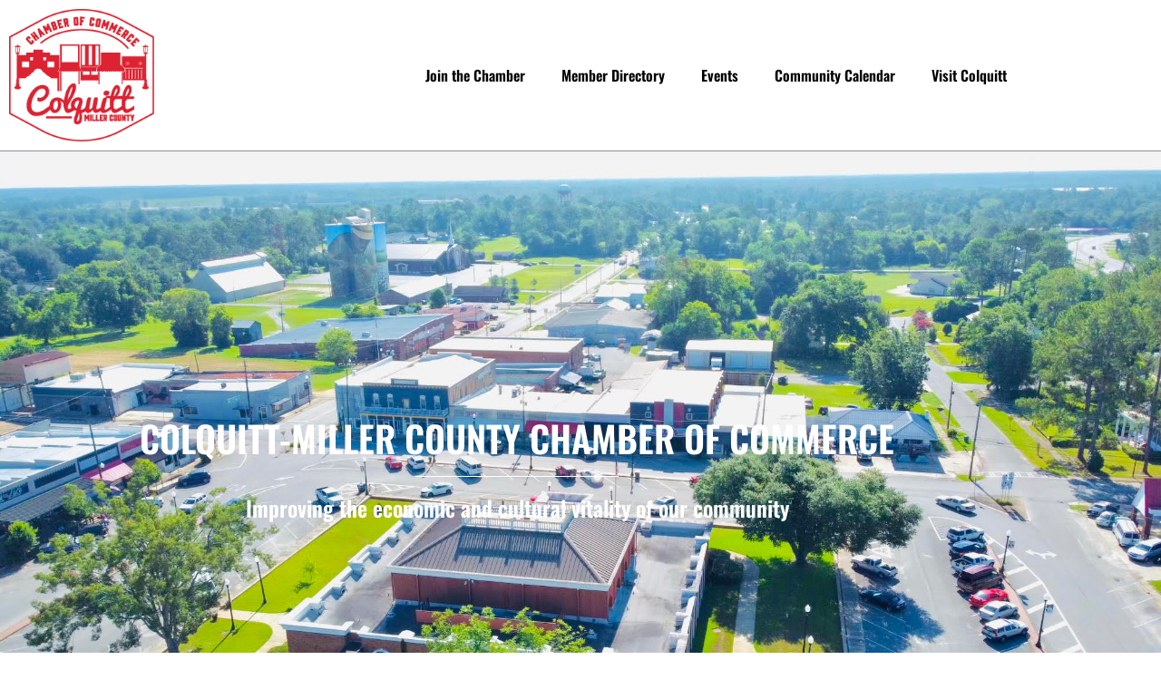

--- FILE ---
content_type: text/html; charset=UTF-8
request_url: https://www.colquittmillerchamber.com/
body_size: 23982
content:
<!doctype html>
<html lang="en-US">
<head>
	<meta charset="UTF-8">
<script>
var gform;gform||(document.addEventListener("gform_main_scripts_loaded",function(){gform.scriptsLoaded=!0}),document.addEventListener("gform/theme/scripts_loaded",function(){gform.themeScriptsLoaded=!0}),window.addEventListener("DOMContentLoaded",function(){gform.domLoaded=!0}),gform={domLoaded:!1,scriptsLoaded:!1,themeScriptsLoaded:!1,isFormEditor:()=>"function"==typeof InitializeEditor,callIfLoaded:function(o){return!(!gform.domLoaded||!gform.scriptsLoaded||!gform.themeScriptsLoaded&&!gform.isFormEditor()||(gform.isFormEditor()&&console.warn("The use of gform.initializeOnLoaded() is deprecated in the form editor context and will be removed in Gravity Forms 3.1."),o(),0))},initializeOnLoaded:function(o){gform.callIfLoaded(o)||(document.addEventListener("gform_main_scripts_loaded",()=>{gform.scriptsLoaded=!0,gform.callIfLoaded(o)}),document.addEventListener("gform/theme/scripts_loaded",()=>{gform.themeScriptsLoaded=!0,gform.callIfLoaded(o)}),window.addEventListener("DOMContentLoaded",()=>{gform.domLoaded=!0,gform.callIfLoaded(o)}))},hooks:{action:{},filter:{}},addAction:function(o,r,e,t){gform.addHook("action",o,r,e,t)},addFilter:function(o,r,e,t){gform.addHook("filter",o,r,e,t)},doAction:function(o){gform.doHook("action",o,arguments)},applyFilters:function(o){return gform.doHook("filter",o,arguments)},removeAction:function(o,r){gform.removeHook("action",o,r)},removeFilter:function(o,r,e){gform.removeHook("filter",o,r,e)},addHook:function(o,r,e,t,n){null==gform.hooks[o][r]&&(gform.hooks[o][r]=[]);var d=gform.hooks[o][r];null==n&&(n=r+"_"+d.length),gform.hooks[o][r].push({tag:n,callable:e,priority:t=null==t?10:t})},doHook:function(r,o,e){var t;if(e=Array.prototype.slice.call(e,1),null!=gform.hooks[r][o]&&((o=gform.hooks[r][o]).sort(function(o,r){return o.priority-r.priority}),o.forEach(function(o){"function"!=typeof(t=o.callable)&&(t=window[t]),"action"==r?t.apply(null,e):e[0]=t.apply(null,e)})),"filter"==r)return e[0]},removeHook:function(o,r,t,n){var e;null!=gform.hooks[o][r]&&(e=(e=gform.hooks[o][r]).filter(function(o,r,e){return!!(null!=n&&n!=o.tag||null!=t&&t!=o.priority)}),gform.hooks[o][r]=e)}});
</script>

	<meta name="viewport" content="width=device-width, initial-scale=1">
	<link rel="profile" href="https://gmpg.org/xfn/11">
	<title>Colquitt-Miller Chamber of Commerce</title>
<meta name='robots' content='max-image-preview:large' />
	<style>img:is([sizes="auto" i], [sizes^="auto," i]) { contain-intrinsic-size: 3000px 1500px }</style>
	<link rel='dns-prefetch' href='//www.google.com' />
<link rel="alternate" type="application/rss+xml" title="Colquitt-Miller Chamber of Commerce &raquo; Feed" href="https://www.colquittmillerchamber.com/feed/" />
<link rel="alternate" type="application/rss+xml" title="Colquitt-Miller Chamber of Commerce &raquo; Comments Feed" href="https://www.colquittmillerchamber.com/comments/feed/" />
<script>
window._wpemojiSettings = {"baseUrl":"https:\/\/s.w.org\/images\/core\/emoji\/16.0.1\/72x72\/","ext":".png","svgUrl":"https:\/\/s.w.org\/images\/core\/emoji\/16.0.1\/svg\/","svgExt":".svg","source":{"concatemoji":"https:\/\/www.colquittmillerchamber.com\/wp-includes\/js\/wp-emoji-release.min.js?ver=6.8.3"}};
/*! This file is auto-generated */
!function(s,n){var o,i,e;function c(e){try{var t={supportTests:e,timestamp:(new Date).valueOf()};sessionStorage.setItem(o,JSON.stringify(t))}catch(e){}}function p(e,t,n){e.clearRect(0,0,e.canvas.width,e.canvas.height),e.fillText(t,0,0);var t=new Uint32Array(e.getImageData(0,0,e.canvas.width,e.canvas.height).data),a=(e.clearRect(0,0,e.canvas.width,e.canvas.height),e.fillText(n,0,0),new Uint32Array(e.getImageData(0,0,e.canvas.width,e.canvas.height).data));return t.every(function(e,t){return e===a[t]})}function u(e,t){e.clearRect(0,0,e.canvas.width,e.canvas.height),e.fillText(t,0,0);for(var n=e.getImageData(16,16,1,1),a=0;a<n.data.length;a++)if(0!==n.data[a])return!1;return!0}function f(e,t,n,a){switch(t){case"flag":return n(e,"\ud83c\udff3\ufe0f\u200d\u26a7\ufe0f","\ud83c\udff3\ufe0f\u200b\u26a7\ufe0f")?!1:!n(e,"\ud83c\udde8\ud83c\uddf6","\ud83c\udde8\u200b\ud83c\uddf6")&&!n(e,"\ud83c\udff4\udb40\udc67\udb40\udc62\udb40\udc65\udb40\udc6e\udb40\udc67\udb40\udc7f","\ud83c\udff4\u200b\udb40\udc67\u200b\udb40\udc62\u200b\udb40\udc65\u200b\udb40\udc6e\u200b\udb40\udc67\u200b\udb40\udc7f");case"emoji":return!a(e,"\ud83e\udedf")}return!1}function g(e,t,n,a){var r="undefined"!=typeof WorkerGlobalScope&&self instanceof WorkerGlobalScope?new OffscreenCanvas(300,150):s.createElement("canvas"),o=r.getContext("2d",{willReadFrequently:!0}),i=(o.textBaseline="top",o.font="600 32px Arial",{});return e.forEach(function(e){i[e]=t(o,e,n,a)}),i}function t(e){var t=s.createElement("script");t.src=e,t.defer=!0,s.head.appendChild(t)}"undefined"!=typeof Promise&&(o="wpEmojiSettingsSupports",i=["flag","emoji"],n.supports={everything:!0,everythingExceptFlag:!0},e=new Promise(function(e){s.addEventListener("DOMContentLoaded",e,{once:!0})}),new Promise(function(t){var n=function(){try{var e=JSON.parse(sessionStorage.getItem(o));if("object"==typeof e&&"number"==typeof e.timestamp&&(new Date).valueOf()<e.timestamp+604800&&"object"==typeof e.supportTests)return e.supportTests}catch(e){}return null}();if(!n){if("undefined"!=typeof Worker&&"undefined"!=typeof OffscreenCanvas&&"undefined"!=typeof URL&&URL.createObjectURL&&"undefined"!=typeof Blob)try{var e="postMessage("+g.toString()+"("+[JSON.stringify(i),f.toString(),p.toString(),u.toString()].join(",")+"));",a=new Blob([e],{type:"text/javascript"}),r=new Worker(URL.createObjectURL(a),{name:"wpTestEmojiSupports"});return void(r.onmessage=function(e){c(n=e.data),r.terminate(),t(n)})}catch(e){}c(n=g(i,f,p,u))}t(n)}).then(function(e){for(var t in e)n.supports[t]=e[t],n.supports.everything=n.supports.everything&&n.supports[t],"flag"!==t&&(n.supports.everythingExceptFlag=n.supports.everythingExceptFlag&&n.supports[t]);n.supports.everythingExceptFlag=n.supports.everythingExceptFlag&&!n.supports.flag,n.DOMReady=!1,n.readyCallback=function(){n.DOMReady=!0}}).then(function(){return e}).then(function(){var e;n.supports.everything||(n.readyCallback(),(e=n.source||{}).concatemoji?t(e.concatemoji):e.wpemoji&&e.twemoji&&(t(e.twemoji),t(e.wpemoji)))}))}((window,document),window._wpemojiSettings);
</script>
<link rel='stylesheet' id='dce-animations-css' href='https://www.colquittmillerchamber.com/wp-content/plugins/dynamic-content-for-elementor/assets/css/animations.css?ver=3.4.0' media='all' />

<style id='wp-emoji-styles-inline-css'>

	img.wp-smiley, img.emoji {
		display: inline !important;
		border: none !important;
		box-shadow: none !important;
		height: 1em !important;
		width: 1em !important;
		margin: 0 0.07em !important;
		vertical-align: -0.1em !important;
		background: none !important;
		padding: 0 !important;
	}
</style>
<style id='global-styles-inline-css'>
:root{--wp--preset--aspect-ratio--square: 1;--wp--preset--aspect-ratio--4-3: 4/3;--wp--preset--aspect-ratio--3-4: 3/4;--wp--preset--aspect-ratio--3-2: 3/2;--wp--preset--aspect-ratio--2-3: 2/3;--wp--preset--aspect-ratio--16-9: 16/9;--wp--preset--aspect-ratio--9-16: 9/16;--wp--preset--color--black: #000000;--wp--preset--color--cyan-bluish-gray: #abb8c3;--wp--preset--color--white: #ffffff;--wp--preset--color--pale-pink: #f78da7;--wp--preset--color--vivid-red: #cf2e2e;--wp--preset--color--luminous-vivid-orange: #ff6900;--wp--preset--color--luminous-vivid-amber: #fcb900;--wp--preset--color--light-green-cyan: #7bdcb5;--wp--preset--color--vivid-green-cyan: #00d084;--wp--preset--color--pale-cyan-blue: #8ed1fc;--wp--preset--color--vivid-cyan-blue: #0693e3;--wp--preset--color--vivid-purple: #9b51e0;--wp--preset--gradient--vivid-cyan-blue-to-vivid-purple: linear-gradient(135deg,rgba(6,147,227,1) 0%,rgb(155,81,224) 100%);--wp--preset--gradient--light-green-cyan-to-vivid-green-cyan: linear-gradient(135deg,rgb(122,220,180) 0%,rgb(0,208,130) 100%);--wp--preset--gradient--luminous-vivid-amber-to-luminous-vivid-orange: linear-gradient(135deg,rgba(252,185,0,1) 0%,rgba(255,105,0,1) 100%);--wp--preset--gradient--luminous-vivid-orange-to-vivid-red: linear-gradient(135deg,rgba(255,105,0,1) 0%,rgb(207,46,46) 100%);--wp--preset--gradient--very-light-gray-to-cyan-bluish-gray: linear-gradient(135deg,rgb(238,238,238) 0%,rgb(169,184,195) 100%);--wp--preset--gradient--cool-to-warm-spectrum: linear-gradient(135deg,rgb(74,234,220) 0%,rgb(151,120,209) 20%,rgb(207,42,186) 40%,rgb(238,44,130) 60%,rgb(251,105,98) 80%,rgb(254,248,76) 100%);--wp--preset--gradient--blush-light-purple: linear-gradient(135deg,rgb(255,206,236) 0%,rgb(152,150,240) 100%);--wp--preset--gradient--blush-bordeaux: linear-gradient(135deg,rgb(254,205,165) 0%,rgb(254,45,45) 50%,rgb(107,0,62) 100%);--wp--preset--gradient--luminous-dusk: linear-gradient(135deg,rgb(255,203,112) 0%,rgb(199,81,192) 50%,rgb(65,88,208) 100%);--wp--preset--gradient--pale-ocean: linear-gradient(135deg,rgb(255,245,203) 0%,rgb(182,227,212) 50%,rgb(51,167,181) 100%);--wp--preset--gradient--electric-grass: linear-gradient(135deg,rgb(202,248,128) 0%,rgb(113,206,126) 100%);--wp--preset--gradient--midnight: linear-gradient(135deg,rgb(2,3,129) 0%,rgb(40,116,252) 100%);--wp--preset--font-size--small: 13px;--wp--preset--font-size--medium: 20px;--wp--preset--font-size--large: 36px;--wp--preset--font-size--x-large: 42px;--wp--preset--spacing--20: 0.44rem;--wp--preset--spacing--30: 0.67rem;--wp--preset--spacing--40: 1rem;--wp--preset--spacing--50: 1.5rem;--wp--preset--spacing--60: 2.25rem;--wp--preset--spacing--70: 3.38rem;--wp--preset--spacing--80: 5.06rem;--wp--preset--shadow--natural: 6px 6px 9px rgba(0, 0, 0, 0.2);--wp--preset--shadow--deep: 12px 12px 50px rgba(0, 0, 0, 0.4);--wp--preset--shadow--sharp: 6px 6px 0px rgba(0, 0, 0, 0.2);--wp--preset--shadow--outlined: 6px 6px 0px -3px rgba(255, 255, 255, 1), 6px 6px rgba(0, 0, 0, 1);--wp--preset--shadow--crisp: 6px 6px 0px rgba(0, 0, 0, 1);}:root { --wp--style--global--content-size: 800px;--wp--style--global--wide-size: 1200px; }:where(body) { margin: 0; }.wp-site-blocks > .alignleft { float: left; margin-right: 2em; }.wp-site-blocks > .alignright { float: right; margin-left: 2em; }.wp-site-blocks > .aligncenter { justify-content: center; margin-left: auto; margin-right: auto; }:where(.wp-site-blocks) > * { margin-block-start: 24px; margin-block-end: 0; }:where(.wp-site-blocks) > :first-child { margin-block-start: 0; }:where(.wp-site-blocks) > :last-child { margin-block-end: 0; }:root { --wp--style--block-gap: 24px; }:root :where(.is-layout-flow) > :first-child{margin-block-start: 0;}:root :where(.is-layout-flow) > :last-child{margin-block-end: 0;}:root :where(.is-layout-flow) > *{margin-block-start: 24px;margin-block-end: 0;}:root :where(.is-layout-constrained) > :first-child{margin-block-start: 0;}:root :where(.is-layout-constrained) > :last-child{margin-block-end: 0;}:root :where(.is-layout-constrained) > *{margin-block-start: 24px;margin-block-end: 0;}:root :where(.is-layout-flex){gap: 24px;}:root :where(.is-layout-grid){gap: 24px;}.is-layout-flow > .alignleft{float: left;margin-inline-start: 0;margin-inline-end: 2em;}.is-layout-flow > .alignright{float: right;margin-inline-start: 2em;margin-inline-end: 0;}.is-layout-flow > .aligncenter{margin-left: auto !important;margin-right: auto !important;}.is-layout-constrained > .alignleft{float: left;margin-inline-start: 0;margin-inline-end: 2em;}.is-layout-constrained > .alignright{float: right;margin-inline-start: 2em;margin-inline-end: 0;}.is-layout-constrained > .aligncenter{margin-left: auto !important;margin-right: auto !important;}.is-layout-constrained > :where(:not(.alignleft):not(.alignright):not(.alignfull)){max-width: var(--wp--style--global--content-size);margin-left: auto !important;margin-right: auto !important;}.is-layout-constrained > .alignwide{max-width: var(--wp--style--global--wide-size);}body .is-layout-flex{display: flex;}.is-layout-flex{flex-wrap: wrap;align-items: center;}.is-layout-flex > :is(*, div){margin: 0;}body .is-layout-grid{display: grid;}.is-layout-grid > :is(*, div){margin: 0;}body{padding-top: 0px;padding-right: 0px;padding-bottom: 0px;padding-left: 0px;}a:where(:not(.wp-element-button)){text-decoration: underline;}:root :where(.wp-element-button, .wp-block-button__link){background-color: #32373c;border-width: 0;color: #fff;font-family: inherit;font-size: inherit;line-height: inherit;padding: calc(0.667em + 2px) calc(1.333em + 2px);text-decoration: none;}.has-black-color{color: var(--wp--preset--color--black) !important;}.has-cyan-bluish-gray-color{color: var(--wp--preset--color--cyan-bluish-gray) !important;}.has-white-color{color: var(--wp--preset--color--white) !important;}.has-pale-pink-color{color: var(--wp--preset--color--pale-pink) !important;}.has-vivid-red-color{color: var(--wp--preset--color--vivid-red) !important;}.has-luminous-vivid-orange-color{color: var(--wp--preset--color--luminous-vivid-orange) !important;}.has-luminous-vivid-amber-color{color: var(--wp--preset--color--luminous-vivid-amber) !important;}.has-light-green-cyan-color{color: var(--wp--preset--color--light-green-cyan) !important;}.has-vivid-green-cyan-color{color: var(--wp--preset--color--vivid-green-cyan) !important;}.has-pale-cyan-blue-color{color: var(--wp--preset--color--pale-cyan-blue) !important;}.has-vivid-cyan-blue-color{color: var(--wp--preset--color--vivid-cyan-blue) !important;}.has-vivid-purple-color{color: var(--wp--preset--color--vivid-purple) !important;}.has-black-background-color{background-color: var(--wp--preset--color--black) !important;}.has-cyan-bluish-gray-background-color{background-color: var(--wp--preset--color--cyan-bluish-gray) !important;}.has-white-background-color{background-color: var(--wp--preset--color--white) !important;}.has-pale-pink-background-color{background-color: var(--wp--preset--color--pale-pink) !important;}.has-vivid-red-background-color{background-color: var(--wp--preset--color--vivid-red) !important;}.has-luminous-vivid-orange-background-color{background-color: var(--wp--preset--color--luminous-vivid-orange) !important;}.has-luminous-vivid-amber-background-color{background-color: var(--wp--preset--color--luminous-vivid-amber) !important;}.has-light-green-cyan-background-color{background-color: var(--wp--preset--color--light-green-cyan) !important;}.has-vivid-green-cyan-background-color{background-color: var(--wp--preset--color--vivid-green-cyan) !important;}.has-pale-cyan-blue-background-color{background-color: var(--wp--preset--color--pale-cyan-blue) !important;}.has-vivid-cyan-blue-background-color{background-color: var(--wp--preset--color--vivid-cyan-blue) !important;}.has-vivid-purple-background-color{background-color: var(--wp--preset--color--vivid-purple) !important;}.has-black-border-color{border-color: var(--wp--preset--color--black) !important;}.has-cyan-bluish-gray-border-color{border-color: var(--wp--preset--color--cyan-bluish-gray) !important;}.has-white-border-color{border-color: var(--wp--preset--color--white) !important;}.has-pale-pink-border-color{border-color: var(--wp--preset--color--pale-pink) !important;}.has-vivid-red-border-color{border-color: var(--wp--preset--color--vivid-red) !important;}.has-luminous-vivid-orange-border-color{border-color: var(--wp--preset--color--luminous-vivid-orange) !important;}.has-luminous-vivid-amber-border-color{border-color: var(--wp--preset--color--luminous-vivid-amber) !important;}.has-light-green-cyan-border-color{border-color: var(--wp--preset--color--light-green-cyan) !important;}.has-vivid-green-cyan-border-color{border-color: var(--wp--preset--color--vivid-green-cyan) !important;}.has-pale-cyan-blue-border-color{border-color: var(--wp--preset--color--pale-cyan-blue) !important;}.has-vivid-cyan-blue-border-color{border-color: var(--wp--preset--color--vivid-cyan-blue) !important;}.has-vivid-purple-border-color{border-color: var(--wp--preset--color--vivid-purple) !important;}.has-vivid-cyan-blue-to-vivid-purple-gradient-background{background: var(--wp--preset--gradient--vivid-cyan-blue-to-vivid-purple) !important;}.has-light-green-cyan-to-vivid-green-cyan-gradient-background{background: var(--wp--preset--gradient--light-green-cyan-to-vivid-green-cyan) !important;}.has-luminous-vivid-amber-to-luminous-vivid-orange-gradient-background{background: var(--wp--preset--gradient--luminous-vivid-amber-to-luminous-vivid-orange) !important;}.has-luminous-vivid-orange-to-vivid-red-gradient-background{background: var(--wp--preset--gradient--luminous-vivid-orange-to-vivid-red) !important;}.has-very-light-gray-to-cyan-bluish-gray-gradient-background{background: var(--wp--preset--gradient--very-light-gray-to-cyan-bluish-gray) !important;}.has-cool-to-warm-spectrum-gradient-background{background: var(--wp--preset--gradient--cool-to-warm-spectrum) !important;}.has-blush-light-purple-gradient-background{background: var(--wp--preset--gradient--blush-light-purple) !important;}.has-blush-bordeaux-gradient-background{background: var(--wp--preset--gradient--blush-bordeaux) !important;}.has-luminous-dusk-gradient-background{background: var(--wp--preset--gradient--luminous-dusk) !important;}.has-pale-ocean-gradient-background{background: var(--wp--preset--gradient--pale-ocean) !important;}.has-electric-grass-gradient-background{background: var(--wp--preset--gradient--electric-grass) !important;}.has-midnight-gradient-background{background: var(--wp--preset--gradient--midnight) !important;}.has-small-font-size{font-size: var(--wp--preset--font-size--small) !important;}.has-medium-font-size{font-size: var(--wp--preset--font-size--medium) !important;}.has-large-font-size{font-size: var(--wp--preset--font-size--large) !important;}.has-x-large-font-size{font-size: var(--wp--preset--font-size--x-large) !important;}
:root :where(.wp-block-pullquote){font-size: 1.5em;line-height: 1.6;}
</style>
<link rel='stylesheet' id='dce-style-css' href='https://www.colquittmillerchamber.com/wp-content/plugins/dynamic-content-for-elementor/assets/css/style.min.css?ver=3.4.0' media='all' />
<link rel='stylesheet' id='dce-hidden-label-css' href='https://www.colquittmillerchamber.com/wp-content/plugins/dynamic-content-for-elementor/assets/css/hidden-label.min.css?ver=3.4.0' media='all' />
<link rel='stylesheet' id='dce-plyr-css' href='https://www.colquittmillerchamber.com/wp-content/plugins/dynamic-content-for-elementor/assets/node/plyr/plyr.css?ver=3.4.0' media='all' />
<link rel='stylesheet' id='dce-advanced-video-css' href='https://www.colquittmillerchamber.com/wp-content/plugins/dynamic-content-for-elementor/assets/css/advanced-video.min.css?ver=3.4.0' media='all' />
<link rel='stylesheet' id='dce-dynamic-visibility-css' href='https://www.colquittmillerchamber.com/wp-content/plugins/dynamic-content-for-elementor/assets/css/dynamic-visibility.min.css?ver=3.4.0' media='all' />
<link rel='stylesheet' id='dce-tooltip-css' href='https://www.colquittmillerchamber.com/wp-content/plugins/dynamic-content-for-elementor/assets/css/tooltip.min.css?ver=3.4.0' media='all' />
<link rel='stylesheet' id='dce-pageScroll-css' href='https://www.colquittmillerchamber.com/wp-content/plugins/dynamic-content-for-elementor/assets/css/page-scroll.min.css?ver=3.4.0' media='all' />
<link rel='stylesheet' id='dce-reveal-css' href='https://www.colquittmillerchamber.com/wp-content/plugins/dynamic-content-for-elementor/assets/css/reveal.min.css?ver=3.4.0' media='all' />
<link rel='stylesheet' id='hello-elementor-css' href='https://www.colquittmillerchamber.com/wp-content/themes/hello-elementor/assets/css/reset.css?ver=3.4.6' media='all' />
<link rel='stylesheet' id='hello-elementor-theme-style-css' href='https://www.colquittmillerchamber.com/wp-content/themes/hello-elementor/assets/css/theme.css?ver=3.4.6' media='all' />
<link rel='stylesheet' id='hello-elementor-header-footer-css' href='https://www.colquittmillerchamber.com/wp-content/themes/hello-elementor/assets/css/header-footer.css?ver=3.4.6' media='all' />
<link rel='stylesheet' id='elementor-frontend-css' href='https://www.colquittmillerchamber.com/wp-content/plugins/elementor/assets/css/frontend.min.css?ver=3.34.2' media='all' />
<link rel='stylesheet' id='widget-image-css' href='https://www.colquittmillerchamber.com/wp-content/plugins/elementor/assets/css/widget-image.min.css?ver=3.34.2' media='all' />
<link rel='stylesheet' id='widget-nav-menu-css' href='https://www.colquittmillerchamber.com/wp-content/plugins/elementor-pro/assets/css/widget-nav-menu.min.css?ver=3.34.2' media='all' />
<link rel='stylesheet' id='widget-heading-css' href='https://www.colquittmillerchamber.com/wp-content/plugins/elementor/assets/css/widget-heading.min.css?ver=3.34.2' media='all' />
<link rel='stylesheet' id='widget-form-css' href='https://www.colquittmillerchamber.com/wp-content/plugins/elementor-pro/assets/css/widget-form.min.css?ver=3.34.2' media='all' />
<link rel='stylesheet' id='widget-icon-box-css' href='https://www.colquittmillerchamber.com/wp-content/plugins/elementor/assets/css/widget-icon-box.min.css?ver=3.34.2' media='all' />
<link rel='stylesheet' id='widget-social-icons-css' href='https://www.colquittmillerchamber.com/wp-content/plugins/elementor/assets/css/widget-social-icons.min.css?ver=3.34.2' media='all' />
<link rel='stylesheet' id='e-apple-webkit-css' href='https://www.colquittmillerchamber.com/wp-content/plugins/elementor/assets/css/conditionals/apple-webkit.min.css?ver=3.34.2' media='all' />
<link rel='stylesheet' id='elementor-icons-css' href='https://www.colquittmillerchamber.com/wp-content/plugins/elementor/assets/lib/eicons/css/elementor-icons.min.css?ver=5.46.0' media='all' />
<link rel='stylesheet' id='elementor-post-7-css' href='https://www.colquittmillerchamber.com/wp-content/uploads/elementor/css/post-7.css?ver=1769677899' media='all' />
<link rel='stylesheet' id='dashicons-css' href='https://www.colquittmillerchamber.com/wp-includes/css/dashicons.min.css?ver=6.8.3' media='all' />
<link rel='stylesheet' id='widget-divider-css' href='https://www.colquittmillerchamber.com/wp-content/plugins/elementor/assets/css/widget-divider.min.css?ver=3.34.2' media='all' />
<link rel='stylesheet' id='widget-counter-css' href='https://www.colquittmillerchamber.com/wp-content/plugins/elementor/assets/css/widget-counter.min.css?ver=3.34.2' media='all' />
<link rel='stylesheet' id='widget-flip-box-css' href='https://www.colquittmillerchamber.com/wp-content/plugins/elementor-pro/assets/css/widget-flip-box.min.css?ver=3.34.2' media='all' />
<link rel='stylesheet' id='elementor-post-232-css' href='https://www.colquittmillerchamber.com/wp-content/uploads/elementor/css/post-232.css?ver=1769677900' media='all' />
<link rel='stylesheet' id='elementor-post-242-css' href='https://www.colquittmillerchamber.com/wp-content/uploads/elementor/css/post-242.css?ver=1769677900' media='all' />
<link rel='stylesheet' id='elementor-post-255-css' href='https://www.colquittmillerchamber.com/wp-content/uploads/elementor/css/post-255.css?ver=1769677900' media='all' />
<link rel='stylesheet' id='elementor-gf-local-oswald-css' href='https://www.colquittmillerchamber.com/wp-content/uploads/elementor/google-fonts/css/oswald.css?ver=1742368290' media='all' />
<link rel='stylesheet' id='elementor-gf-local-robotoslab-css' href='https://www.colquittmillerchamber.com/wp-content/uploads/elementor/google-fonts/css/robotoslab.css?ver=1742368294' media='all' />
<link rel='stylesheet' id='elementor-gf-local-roboto-css' href='https://www.colquittmillerchamber.com/wp-content/uploads/elementor/google-fonts/css/roboto.css?ver=1742368304' media='all' />
<link rel='stylesheet' id='elementor-icons-shared-0-css' href='https://www.colquittmillerchamber.com/wp-content/plugins/elementor/assets/lib/font-awesome/css/fontawesome.min.css?ver=5.15.3' media='all' />
<link rel='stylesheet' id='elementor-icons-fa-solid-css' href='https://www.colquittmillerchamber.com/wp-content/plugins/elementor/assets/lib/font-awesome/css/solid.min.css?ver=5.15.3' media='all' />
<link rel='stylesheet' id='elementor-icons-fa-regular-css' href='https://www.colquittmillerchamber.com/wp-content/plugins/elementor/assets/lib/font-awesome/css/regular.min.css?ver=5.15.3' media='all' />
<link rel='stylesheet' id='elementor-icons-fa-brands-css' href='https://www.colquittmillerchamber.com/wp-content/plugins/elementor/assets/lib/font-awesome/css/brands.min.css?ver=5.15.3' media='all' />
<script src="https://www.colquittmillerchamber.com/wp-includes/js/jquery/jquery.min.js?ver=3.7.1" id="jquery-core-js"></script>
<script src="https://www.colquittmillerchamber.com/wp-includes/js/jquery/jquery-migrate.min.js?ver=3.4.1" id="jquery-migrate-js"></script>
<link rel="https://api.w.org/" href="https://www.colquittmillerchamber.com/wp-json/" /><link rel="alternate" title="JSON" type="application/json" href="https://www.colquittmillerchamber.com/wp-json/wp/v2/pages/232" /><link rel="EditURI" type="application/rsd+xml" title="RSD" href="https://www.colquittmillerchamber.com/xmlrpc.php?rsd" />
<link rel="canonical" href="https://www.colquittmillerchamber.com/" />
<link rel='shortlink' href='https://www.colquittmillerchamber.com/' />
<link rel="alternate" title="oEmbed (JSON)" type="application/json+oembed" href="https://www.colquittmillerchamber.com/wp-json/oembed/1.0/embed?url=https%3A%2F%2Fwww.colquittmillerchamber.com%2F" />
<link rel="alternate" title="oEmbed (XML)" type="text/xml+oembed" href="https://www.colquittmillerchamber.com/wp-json/oembed/1.0/embed?url=https%3A%2F%2Fwww.colquittmillerchamber.com%2F&#038;format=xml" />
<meta name="generator" content="Elementor 3.34.2; features: additional_custom_breakpoints; settings: css_print_method-external, google_font-enabled, font_display-swap">
			<style>
				.e-con.e-parent:nth-of-type(n+4):not(.e-lazyloaded):not(.e-no-lazyload),
				.e-con.e-parent:nth-of-type(n+4):not(.e-lazyloaded):not(.e-no-lazyload) * {
					background-image: none !important;
				}
				@media screen and (max-height: 1024px) {
					.e-con.e-parent:nth-of-type(n+3):not(.e-lazyloaded):not(.e-no-lazyload),
					.e-con.e-parent:nth-of-type(n+3):not(.e-lazyloaded):not(.e-no-lazyload) * {
						background-image: none !important;
					}
				}
				@media screen and (max-height: 640px) {
					.e-con.e-parent:nth-of-type(n+2):not(.e-lazyloaded):not(.e-no-lazyload),
					.e-con.e-parent:nth-of-type(n+2):not(.e-lazyloaded):not(.e-no-lazyload) * {
						background-image: none !important;
					}
				}
			</style>
			<link rel="icon" href="https://www.colquittmillerchamber.com/wp-content/uploads/2023/01/logo-150x150.png" sizes="32x32" />
<link rel="icon" href="https://www.colquittmillerchamber.com/wp-content/uploads/2023/01/logo.png" sizes="192x192" />
<link rel="apple-touch-icon" href="https://www.colquittmillerchamber.com/wp-content/uploads/2023/01/logo.png" />
<meta name="msapplication-TileImage" content="https://www.colquittmillerchamber.com/wp-content/uploads/2023/01/logo.png" />
		<style id="wp-custom-css">
			.elementor-slideshow__title {
	display:None;
}

a {
	color:#911a1d;
}

.gform_button.button {
    background: var(--e-global-color-6a5dae2 );
    border-radius: 0px;
    color: var(--e-global-color-c7bd2f0 );
    padding: 15px 50px 15px 50px;
    font-family: var(--e-global-typography-primary-font-family ), Sans-serif;
    font-weight: var(--e-global-typography-primary-font-weight );
}
.gform_button.button:hover {
    background-color: var(--e-global-color-187a3b4 );
    border-color: var(--e-global-color-187a3b4 );
}		</style>
		</head>
<body class="home wp-singular page-template page-template-elementor_header_footer page page-id-232 wp-embed-responsive wp-theme-hello-elementor hello-elementor-default elementor-default elementor-template-full-width elementor-kit-7 elementor-page elementor-page-232">


<a class="skip-link screen-reader-text" href="#content">Skip to content</a>

		<header data-elementor-type="header" data-elementor-id="242" class="elementor elementor-242 elementor-location-header" data-elementor-post-type="elementor_library">
					<section class="elementor-section elementor-top-section elementor-element elementor-element-85e2615 elementor-hidden-tablet elementor-hidden-mobile elementor-section-boxed elementor-section-height-default elementor-section-height-default" data-id="85e2615" data-element_type="section">
						<div class="elementor-container elementor-column-gap-default">
					<div class="elementor-column elementor-col-50 elementor-top-column elementor-element elementor-element-b743280" data-id="b743280" data-element_type="column">
			<div class="elementor-widget-wrap elementor-element-populated">
						<div class="elementor-element elementor-element-3139e58 dce_masking-none elementor-widget elementor-widget-image" data-id="3139e58" data-element_type="widget" data-widget_type="image.default">
				<div class="elementor-widget-container">
																<a href="/">
							<img width="213" height="195" src="https://www.colquittmillerchamber.com/wp-content/uploads/2023/01/colquitt-miller-logo-red.png" class="attachment-large size-large wp-image-1095" alt="Colquitt Miller Chamber of Commerce Logo" />								</a>
															</div>
				</div>
					</div>
		</div>
				<div class="elementor-column elementor-col-50 elementor-top-column elementor-element elementor-element-584deec" data-id="584deec" data-element_type="column">
			<div class="elementor-widget-wrap elementor-element-populated">
						<div class="elementor-element elementor-element-32f02b2 elementor-nav-menu__align-end elementor-nav-menu--dropdown-tablet elementor-nav-menu__text-align-aside elementor-nav-menu--toggle elementor-nav-menu--burger elementor-widget elementor-widget-nav-menu" data-id="32f02b2" data-element_type="widget" data-settings="{&quot;layout&quot;:&quot;horizontal&quot;,&quot;submenu_icon&quot;:{&quot;value&quot;:&quot;&lt;i class=\&quot;fas fa-caret-down\&quot; aria-hidden=\&quot;true\&quot;&gt;&lt;\/i&gt;&quot;,&quot;library&quot;:&quot;fa-solid&quot;},&quot;toggle&quot;:&quot;burger&quot;}" data-widget_type="nav-menu.default">
				<div class="elementor-widget-container">
								<nav aria-label="Menu" class="elementor-nav-menu--main elementor-nav-menu__container elementor-nav-menu--layout-horizontal e--pointer-underline e--animation-fade">
				<ul id="menu-1-32f02b2" class="elementor-nav-menu"><li class="menu-item menu-item-type-post_type menu-item-object-page menu-item-1289"><a href="https://www.colquittmillerchamber.com/join-the-chamber-signup/" class="elementor-item">Join the Chamber</a></li>
<li class="menu-item menu-item-type-custom menu-item-object-custom menu-item-859"><a href="/member/" class="elementor-item">Member Directory</a></li>
<li class="menu-item menu-item-type-post_type menu-item-object-page menu-item-1084"><a href="https://www.colquittmillerchamber.com/events/" class="elementor-item">Events</a></li>
<li class="menu-item menu-item-type-post_type menu-item-object-page menu-item-1018"><a href="https://www.colquittmillerchamber.com/community-calendar/" class="elementor-item">Community Calendar</a></li>
<li class="menu-item menu-item-type-post_type menu-item-object-page menu-item-861"><a href="https://www.colquittmillerchamber.com/visit-colquitt/" class="elementor-item">Visit Colquitt</a></li>
</ul>			</nav>
					<div class="elementor-menu-toggle" role="button" tabindex="0" aria-label="Menu Toggle" aria-expanded="false">
			<i aria-hidden="true" role="presentation" class="elementor-menu-toggle__icon--open eicon-menu-bar"></i><i aria-hidden="true" role="presentation" class="elementor-menu-toggle__icon--close eicon-close"></i>		</div>
					<nav class="elementor-nav-menu--dropdown elementor-nav-menu__container" aria-hidden="true">
				<ul id="menu-2-32f02b2" class="elementor-nav-menu"><li class="menu-item menu-item-type-post_type menu-item-object-page menu-item-1289"><a href="https://www.colquittmillerchamber.com/join-the-chamber-signup/" class="elementor-item" tabindex="-1">Join the Chamber</a></li>
<li class="menu-item menu-item-type-custom menu-item-object-custom menu-item-859"><a href="/member/" class="elementor-item" tabindex="-1">Member Directory</a></li>
<li class="menu-item menu-item-type-post_type menu-item-object-page menu-item-1084"><a href="https://www.colquittmillerchamber.com/events/" class="elementor-item" tabindex="-1">Events</a></li>
<li class="menu-item menu-item-type-post_type menu-item-object-page menu-item-1018"><a href="https://www.colquittmillerchamber.com/community-calendar/" class="elementor-item" tabindex="-1">Community Calendar</a></li>
<li class="menu-item menu-item-type-post_type menu-item-object-page menu-item-861"><a href="https://www.colquittmillerchamber.com/visit-colquitt/" class="elementor-item" tabindex="-1">Visit Colquitt</a></li>
</ul>			</nav>
						</div>
				</div>
					</div>
		</div>
					</div>
		</section>
				<section class="elementor-section elementor-top-section elementor-element elementor-element-bc86e48 elementor-hidden-desktop elementor-section-boxed elementor-section-height-default elementor-section-height-default" data-id="bc86e48" data-element_type="section">
						<div class="elementor-container elementor-column-gap-default">
					<div class="elementor-column elementor-col-50 elementor-top-column elementor-element elementor-element-0429f72" data-id="0429f72" data-element_type="column">
			<div class="elementor-widget-wrap elementor-element-populated">
						<div class="elementor-element elementor-element-320bfd1 dce_masking-none elementor-widget elementor-widget-image" data-id="320bfd1" data-element_type="widget" data-widget_type="image.default">
				<div class="elementor-widget-container">
																<a href="/">
							<img width="213" height="195" src="https://www.colquittmillerchamber.com/wp-content/uploads/2023/01/logo.png" class="attachment-large size-large wp-image-608" alt="" />								</a>
															</div>
				</div>
					</div>
		</div>
				<div class="elementor-column elementor-col-50 elementor-top-column elementor-element elementor-element-410026e" data-id="410026e" data-element_type="column">
			<div class="elementor-widget-wrap elementor-element-populated">
						<div class="elementor-element elementor-element-6f42f83 elementor-nav-menu--stretch elementor-nav-menu__align-center elementor-nav-menu--dropdown-tablet elementor-nav-menu__text-align-aside elementor-nav-menu--toggle elementor-nav-menu--burger elementor-widget elementor-widget-nav-menu" data-id="6f42f83" data-element_type="widget" data-settings="{&quot;full_width&quot;:&quot;stretch&quot;,&quot;layout&quot;:&quot;horizontal&quot;,&quot;submenu_icon&quot;:{&quot;value&quot;:&quot;&lt;i class=\&quot;fas fa-caret-down\&quot; aria-hidden=\&quot;true\&quot;&gt;&lt;\/i&gt;&quot;,&quot;library&quot;:&quot;fa-solid&quot;},&quot;toggle&quot;:&quot;burger&quot;}" data-widget_type="nav-menu.default">
				<div class="elementor-widget-container">
								<nav aria-label="Menu" class="elementor-nav-menu--main elementor-nav-menu__container elementor-nav-menu--layout-horizontal e--pointer-underline e--animation-fade">
				<ul id="menu-1-6f42f83" class="elementor-nav-menu"><li class="menu-item menu-item-type-post_type menu-item-object-page menu-item-1289"><a href="https://www.colquittmillerchamber.com/join-the-chamber-signup/" class="elementor-item">Join the Chamber</a></li>
<li class="menu-item menu-item-type-custom menu-item-object-custom menu-item-859"><a href="/member/" class="elementor-item">Member Directory</a></li>
<li class="menu-item menu-item-type-post_type menu-item-object-page menu-item-1084"><a href="https://www.colquittmillerchamber.com/events/" class="elementor-item">Events</a></li>
<li class="menu-item menu-item-type-post_type menu-item-object-page menu-item-1018"><a href="https://www.colquittmillerchamber.com/community-calendar/" class="elementor-item">Community Calendar</a></li>
<li class="menu-item menu-item-type-post_type menu-item-object-page menu-item-861"><a href="https://www.colquittmillerchamber.com/visit-colquitt/" class="elementor-item">Visit Colquitt</a></li>
</ul>			</nav>
					<div class="elementor-menu-toggle" role="button" tabindex="0" aria-label="Menu Toggle" aria-expanded="false">
			<i aria-hidden="true" role="presentation" class="elementor-menu-toggle__icon--open eicon-menu-bar"></i><i aria-hidden="true" role="presentation" class="elementor-menu-toggle__icon--close eicon-close"></i>		</div>
					<nav class="elementor-nav-menu--dropdown elementor-nav-menu__container" aria-hidden="true">
				<ul id="menu-2-6f42f83" class="elementor-nav-menu"><li class="menu-item menu-item-type-post_type menu-item-object-page menu-item-1289"><a href="https://www.colquittmillerchamber.com/join-the-chamber-signup/" class="elementor-item" tabindex="-1">Join the Chamber</a></li>
<li class="menu-item menu-item-type-custom menu-item-object-custom menu-item-859"><a href="/member/" class="elementor-item" tabindex="-1">Member Directory</a></li>
<li class="menu-item menu-item-type-post_type menu-item-object-page menu-item-1084"><a href="https://www.colquittmillerchamber.com/events/" class="elementor-item" tabindex="-1">Events</a></li>
<li class="menu-item menu-item-type-post_type menu-item-object-page menu-item-1018"><a href="https://www.colquittmillerchamber.com/community-calendar/" class="elementor-item" tabindex="-1">Community Calendar</a></li>
<li class="menu-item menu-item-type-post_type menu-item-object-page menu-item-861"><a href="https://www.colquittmillerchamber.com/visit-colquitt/" class="elementor-item" tabindex="-1">Visit Colquitt</a></li>
</ul>			</nav>
						</div>
				</div>
					</div>
		</div>
					</div>
		</section>
				</header>
				<div data-elementor-type="wp-page" data-elementor-id="232" class="elementor elementor-232" data-elementor-post-type="page">
						<section data-dce-background-image-url="https://www.colquittmillerchamber.com/wp-content/uploads/2023/02/downtown-image.jpg" class="elementor-section elementor-top-section elementor-element elementor-element-10fc4cd elementor-section-height-min-height elementor-section-boxed elementor-section-height-default elementor-section-items-middle" data-id="10fc4cd" data-element_type="section" data-settings="{&quot;background_background&quot;:&quot;classic&quot;}">
							<div class="elementor-background-overlay"></div>
							<div class="elementor-container elementor-column-gap-default">
					<div class="elementor-column elementor-col-100 elementor-top-column elementor-element elementor-element-af97a3e" data-id="af97a3e" data-element_type="column">
			<div class="elementor-widget-wrap elementor-element-populated">
						<div class="elementor-element elementor-element-d467ee1 elementor-widget elementor-widget-heading" data-id="d467ee1" data-element_type="widget" data-widget_type="heading.default">
				<div class="elementor-widget-container">
					<h1 class="elementor-heading-title elementor-size-default">COLQUITT-MILLER COUNTY CHAMBER OF COMMERCE</h1>				</div>
				</div>
				<div class="elementor-element elementor-element-9d786b8 elementor-widget-divider--view-line elementor-widget elementor-widget-divider" data-id="9d786b8" data-element_type="widget" data-widget_type="divider.default">
				<div class="elementor-widget-container">
							<div class="elementor-divider">
			<span class="elementor-divider-separator">
						</span>
		</div>
						</div>
				</div>
				<div class="elementor-element elementor-element-19e4c71 elementor-widget elementor-widget-heading" data-id="19e4c71" data-element_type="widget" data-widget_type="heading.default">
				<div class="elementor-widget-container">
					<h4 class="elementor-heading-title elementor-size-default">Improving the economic and cultural vitality of our community</h4>				</div>
				</div>
					</div>
		</div>
					</div>
		</section>
				<section class="elementor-section elementor-top-section elementor-element elementor-element-db9459b elementor-section-boxed elementor-section-height-default elementor-section-height-default" data-id="db9459b" data-element_type="section">
						<div class="elementor-container elementor-column-gap-default">
					<div class="elementor-column elementor-col-50 elementor-top-column elementor-element elementor-element-f9cc7c6" data-id="f9cc7c6" data-element_type="column">
			<div class="elementor-widget-wrap elementor-element-populated">
						<div data-dce-text-color="#000000" data-dce-advanced-background-color="#FFFFFF" class="elementor-element elementor-element-2b01444 elementor-widget elementor-widget-text-editor" data-id="2b01444" data-element_type="widget" data-widget_type="text-editor.default">
				<div class="elementor-widget-container">
									<p>We are voluntary action organization, made up of business people and concerned individuals working to improve the economic and cultural vitality of our community. The Chamber is independent of all other groups and organizations, and it is the acting voice of the Colquitt-Miller County business community.</p>								</div>
				</div>
					</div>
		</div>
				<div class="elementor-column elementor-col-50 elementor-top-column elementor-element elementor-element-7e3607e" data-id="7e3607e" data-element_type="column">
			<div class="elementor-widget-wrap elementor-element-populated">
						<div class="elementor-element elementor-element-6d7d276 dce_masking-none elementor-widget elementor-widget-image" data-id="6d7d276" data-element_type="widget" data-widget_type="image.default">
				<div class="elementor-widget-container">
															<img fetchpriority="high" decoding="async" width="2560" height="1534" src="https://www.colquittmillerchamber.com/wp-content/uploads/2023/02/IMG-9079-scaled.jpg" class="attachment-full size-full wp-image-935" alt="Mayhaw Festival, Colquitt GA" srcset="https://www.colquittmillerchamber.com/wp-content/uploads/2023/02/IMG-9079-scaled.jpg 2560w, https://www.colquittmillerchamber.com/wp-content/uploads/2023/02/IMG-9079-300x180.jpg 300w, https://www.colquittmillerchamber.com/wp-content/uploads/2023/02/IMG-9079-1024x614.jpg 1024w, https://www.colquittmillerchamber.com/wp-content/uploads/2023/02/IMG-9079-768x460.jpg 768w, https://www.colquittmillerchamber.com/wp-content/uploads/2023/02/IMG-9079-1536x921.jpg 1536w, https://www.colquittmillerchamber.com/wp-content/uploads/2023/02/IMG-9079-2048x1227.jpg 2048w" sizes="(max-width: 2560px) 100vw, 2560px" />															</div>
				</div>
					</div>
		</div>
					</div>
		</section>
				<section class="elementor-section elementor-top-section elementor-element elementor-element-d68f84e elementor-section-boxed elementor-section-height-default elementor-section-height-default" data-id="d68f84e" data-element_type="section">
						<div class="elementor-container elementor-column-gap-default">
					<div class="elementor-column elementor-col-100 elementor-top-column elementor-element elementor-element-26ab56d" data-id="26ab56d" data-element_type="column">
			<div class="elementor-widget-wrap elementor-element-populated">
						<div class="elementor-element elementor-element-8a0859a elementor-widget elementor-widget-heading" data-id="8a0859a" data-element_type="widget" data-widget_type="heading.default">
				<div class="elementor-widget-container">
					<h2 class="elementor-heading-title elementor-size-default">WHAT CAN THE CHAMBER D0 FOR YOU? </h2>				</div>
				</div>
				<div class="elementor-element elementor-element-ff65d4d elementor-widget-divider--view-line_icon elementor-view-default elementor-widget-divider--element-align-center elementor-widget elementor-widget-divider" data-id="ff65d4d" data-element_type="widget" data-widget_type="divider.default">
				<div class="elementor-widget-container">
							<div class="elementor-divider">
			<span class="elementor-divider-separator">
							<div class="elementor-icon elementor-divider__element">
					<svg xmlns="http://www.w3.org/2000/svg" viewBox="0 0 197 68.51"><defs><style>.cls-1{fill:#db2330;}</style></defs><title>icon_2_colquitt_miller</title><g id="Layer_2" data-name="Layer 2"><g id="Layer_1-2" data-name="Layer 1"><g id="Layer_1-2-2" data-name="Layer 1-2"><path class="cls-1" d="M7.07,61.52V60c.32-.17.51-.39.51-.61s-.39-.62-1-.82L6.2,53c.33-.13.55-.32.55-.53s-.43-.55-1-.69L5.48,13.85c1.38-.11,2.4-.48,2.4-.92s-.55-.61-1.38-.78A6.31,6.31,0,0,0,8,7.79,6.36,6.36,0,0,0,6.58,3.52h2.7L7.18,2.16H5.33a1.62,1.62,0,0,0,.11-.58C5.44.93,5.1.41,4.68.41s-.76.52-.76,1.17A1.63,1.63,0,0,0,4,2.16H2.1L0,3.52H2.77A6.42,6.42,0,0,0,1.34,7.79a6.32,6.32,0,0,0,1.52,4.36c-.83.17-1.39.45-1.39.78s1,.81,2.41.92L3.66,51.73c-.63.14-1.05.39-1.05.69s.21.4.55.53l-.39,5.66c-.6.2-1,.49-1,.82s.19.44.51.61v1.48C1,62,.16,62.73.16,63.61c0,1.36,2,2.46,4.52,2.46S9.19,65,9.19,63.61C9.19,62.73,8.34,62,7.07,61.52ZM4.41,12.11a4.82,4.82,0,0,0-.76,0A5.48,5.48,0,0,1,1.92,7.79,5.52,5.52,0,0,1,3.64,3.44h.77ZM5,3.44h.77A5.49,5.49,0,0,1,7.44,7.79a5.5,5.5,0,0,1-1.73,4.36,4.82,4.82,0,0,0-.76,0Z"></path><path class="cls-1" d="M194.78,61.52V60c.32-.17.51-.39.51-.61s-.39-.62-1-.82L193.91,53c.34-.13.55-.32.55-.53s-.43-.55-1-.69l-.23-37.88c1.38-.11,2.4-.48,2.4-.92s-.55-.61-1.38-.78a6.32,6.32,0,0,0,1.52-4.36,6.37,6.37,0,0,0-1.44-4.27H197l-2.1-1.36H193a1.62,1.62,0,0,0,.11-.58c0-.65-.34-1.17-.76-1.17s-.76.52-.76,1.17a1.62,1.62,0,0,0,.11.58h-1.93l-2.1,1.36h2.77A6.43,6.43,0,0,0,189,7.84a6.28,6.28,0,0,0,1.52,4.36c-.84.17-1.39.45-1.39.78s1,.81,2.4.92l-.22,37.88c-.63.14-1,.39-1,.69s.2.4.54.53l-.39,5.66c-.6.2-1,.49-1,.82s.19.44.52.61v1.48c-1.28.44-2.14,1.21-2.14,2.09,0,1.36,2,2.46,4.52,2.46s4.52-1.1,4.52-2.46C196.91,62.73,196.05,62,194.78,61.52Zm-2.65-49.41a5,5,0,0,0-.77,0,5.5,5.5,0,0,1-1.73-4.36,5.52,5.52,0,0,1,1.72-4.35h.78Zm.53-8.67h.77a5.52,5.52,0,0,1,1.72,4.35,5.53,5.53,0,0,1-1.72,4.36,5,5,0,0,0-.77,0Z"></path><path class="cls-1" d="M122.37,40.61v4.15h-9.94V39.45H120V38.27a.38.38,0,0,1,0-.15,9,9,0,0,1,1.13-4.06h0l.35-.51c0-.07.1-.14.14-.2H97.08v1.77A34.41,34.41,0,0,0,99,39.25l.44.82H97.08V52.84H123V40.39A1.75,1.75,0,0,1,122.37,40.61Zm-12.16,4.15h-9.94V39.45h9.94Z"></path><rect class="cls-1" x="67.12" y="40.15" width="1.7" height="28.36"></rect><rect class="cls-1" x="93.94" y="40.15" width="1.7" height="18.35"></rect><path class="cls-1" d="M166.13,29v1.41a2.49,2.49,0,0,0,1.43-.53l-.9-1.06A1,1,0,0,1,166.13,29Z"></path><path class="cls-1" d="M166.81,27.15a1.07,1.07,0,0,1,.3.74,1.11,1.11,0,0,1-.31.77l.9,1.06a2.45,2.45,0,0,0,.82-1.83,2.52,2.52,0,0,0-.79-1.8Z"></path><path class="cls-1" d="M167.59,26a2.52,2.52,0,0,0-1.46-.54v1.4a1.18,1.18,0,0,1,.54.2Z"></path><path class="cls-1" d="M165,27.89a1,1,0,0,1,.32-.75l-.9-1.07a2.45,2.45,0,0,0-.18,3.45c0,.06.12.12.18.18l.91-1.06A1,1,0,0,1,165,27.89Z"></path><path class="cls-1" d="M165.42,27a1.13,1.13,0,0,1,.53-.19v-1.4a2.29,2.29,0,0,0-1.42.52Z"></path><path class="cls-1" d="M164.5,29.82a2.47,2.47,0,0,0,1.45.55V29a1,1,0,0,1-.54-.2Z"></path><path class="cls-1" d="M123.59,40.37V58.51h1.19V40.6h-.28A1.71,1.71,0,0,1,123.59,40.37Z"></path><path class="cls-1" d="M157.43,40.57V58.51h1.19V40.45a1.7,1.7,0,0,1-.76.18A1.54,1.54,0,0,1,157.43,40.57Z"></path><path class="cls-1" d="M97.08,0V32.48h25.24a12,12,0,0,1,3.26-2.59V0Zm6.65,30.58H98.86V1.9h4.87Zm10,0H108.9V1.9h4.87Zm10,0h-4.87V1.9h4.87Z"></path><path class="cls-1" d="M161.41,38a7.91,7.91,0,0,0-1.11-3.7h0l-.09-.14a8.73,8.73,0,0,0-1-1.27l-.08-.08a.8.8,0,0,0-.13-.13,11,11,0,0,0-3.58-2.45V12H126.93V30.22a11.26,11.26,0,0,0-4.16,3.1l-.16.2a5.6,5.6,0,0,0-.36.49h0a7.92,7.92,0,0,0-1.31,4.16V39h0a1.18,1.18,0,1,0,2.36,0h0a1.19,1.19,0,0,0,2.37,0h0A1.19,1.19,0,0,0,128,39h0a1.18,1.18,0,0,0,2.36,0h0a1.19,1.19,0,0,0,2.37,0h0a1.19,1.19,0,0,0,2.37,0h0a1.19,1.19,0,0,0,2.37,0h0A1.25,1.25,0,1,0,140,39h0a1.19,1.19,0,0,0,2.37,0h0a1.19,1.19,0,0,0,2.37,0h0a1.18,1.18,0,1,0,2.36,0h0a1.19,1.19,0,0,0,2.37,0h0a1.19,1.19,0,0,0,2.37,0h0a1.19,1.19,0,0,0,2.37,0h0a1.18,1.18,0,1,0,2.36,0h0a1.19,1.19,0,0,0,2.37,0h0a1.19,1.19,0,0,0,2.37,0h0v-.69A1.12,1.12,0,0,0,161.41,38Z"></path><path class="cls-1" d="M184.23,28.64l-.92,1.06a2.48,2.48,0,0,1-.79-1.81,2.43,2.43,0,0,1,.82-1.82l.9,1.07a1.07,1.07,0,0,0,0,1.5Z"></path><path class="cls-1" d="M183.48,26a2.41,2.41,0,0,1,1.43-.52v1.4a1,1,0,0,0-.53.19Z"></path><path class="cls-1" d="M184.37,28.76a1,1,0,0,0,.54.2v1.41a2.47,2.47,0,0,1-1.45-.55Z"></path><path class="cls-1" d="M185.61,28.78l.91,1.06a2.46,2.46,0,0,1-1.42.53V29A1,1,0,0,0,185.61,28.78Z"></path><path class="cls-1" d="M185.63,27a1.15,1.15,0,0,0-.53-.2V25.4a2.46,2.46,0,0,1,1.45.54Z"></path><path class="cls-1" d="M186.69,26.09a2.52,2.52,0,0,1,.79,1.8,2.45,2.45,0,0,1-.82,1.83l-.9-1.06a1.08,1.08,0,0,0,0-1.51Z"></path><path class="cls-1" d="M95.64,31.58V0H67.12V31.58a11.81,11.81,0,0,1-2.85,7.93H98.49A22.47,22.47,0,0,1,95.64,31.58ZM69.37,1.9h24V26.34h-24Z"></path><path class="cls-1" d="M65.57,36.44V15.82H52.3V12.1H41.45V7.92H28.14V12.1H17.3v3.72H4V58.51H6.45V49.85H16.69V48c.64-.23,1.31-.3,1.94-.55a13.12,13.12,0,0,0,3.9-2.56A18.22,18.22,0,0,0,25.6,41.4c.1-.15.18-.3.27-.45h2.26c0-3,3-5.43,6.67-5.43S41.47,38,41.47,41h2.2l.34.47a21.41,21.41,0,0,0,8.37,6.46c.18.08.37.15.55.21V49.9H63.17V68.51h2.4V40.07H63l.82-.92A9.84,9.84,0,0,0,65.57,36.44ZM21.5,33.74H11.15V25.23H21.5Zm5.95-10.18H23.1V18.74h4.35Zm19.1,0H42.19V18.74h4.36Zm12,10.18H48.22V25.23H58.58Z"></path><path class="cls-1" d="M191.89,17.57h-34v13A10.81,10.81,0,0,1,159.65,32l.12.13h0l.06.06h0A11,11,0,0,1,161,33.69v.05a.47.47,0,0,1,.09.12l.37.6h27.41V35.6h-27a9.06,9.06,0,0,1,.43,2.31,2.16,2.16,0,0,1,0,.36v1.58h-.24a2,2,0,0,1-2.75.92V52.46h32.58v-9h0ZM166,30.75a2.85,2.85,0,1,1,2.85-2.85A2.86,2.86,0,0,1,166,30.75Zm19,0a2.85,2.85,0,1,1,2.85-2.85A2.86,2.86,0,0,1,185,30.75ZM164.1,51.07H163V37h1.11Zm4.57,0h-1.11V37h1.11Zm4.56,0h-1.11V37h1.11Zm4.56,0h-1.11V37h1.11Zm4.57,0h-1.11V37h1.11Zm4.56,0h-1.11V37h1.11Z"></path></g></g></g></svg></div>
						</span>
		</div>
						</div>
				</div>
				<div class="elementor-element elementor-element-47989ea elementor-widget elementor-widget-text-editor" data-id="47989ea" data-element_type="widget" data-widget_type="text-editor.default">
				<div class="elementor-widget-container">
									<p>We strive for a better community. We consider our self an information bureau, a business agent, a goodwill ambassador, and a sales manager for our local partners. The Chamber of Commerce answers over 10,000 phone calls annually questioning the businesses, activities, lifestyles and social aspects of our community. Others can rely on our source to find your business.</p><p>The Chamber works to promote all elements and events of our community, including, but not limited to events sponsored by the Colquitt-Miller Arts Council, Miller County School System, City of Colquitt, and Miller County.</p><p>Colquitt Miller County Chamber of Commerce also has benefits for chamber members through the Drugs Don’t Work Program. You can also check with your local insurance provider to see about discounts on your insurance coverage because of your membership.</p>								</div>
				</div>
					</div>
		</div>
					</div>
		</section>
				<section data-dce-background-color="#FFFFFF" class="elementor-section elementor-top-section elementor-element elementor-element-cdaa5a5 elementor-section-boxed elementor-section-height-default elementor-section-height-default" data-id="cdaa5a5" data-element_type="section" data-settings="{&quot;background_background&quot;:&quot;classic&quot;}">
						<div class="elementor-container elementor-column-gap-default">
					<div class="elementor-column elementor-col-100 elementor-top-column elementor-element elementor-element-9e2ba5c" data-id="9e2ba5c" data-element_type="column">
			<div class="elementor-widget-wrap elementor-element-populated">
						<div class="elementor-element elementor-element-39269ad elementor-widget elementor-widget-heading" data-id="39269ad" data-element_type="widget" data-widget_type="heading.default">
				<div class="elementor-widget-container">
					<h2 class="elementor-heading-title elementor-size-default">LATEST NEWS</h2>				</div>
				</div>
				<div class="elementor-element elementor-element-feaa1eb elementor-widget-divider--view-line_icon elementor-view-default elementor-widget-divider--element-align-center elementor-widget elementor-widget-divider" data-id="feaa1eb" data-element_type="widget" data-widget_type="divider.default">
				<div class="elementor-widget-container">
							<div class="elementor-divider">
			<span class="elementor-divider-separator">
							<div class="elementor-icon elementor-divider__element">
					<svg xmlns="http://www.w3.org/2000/svg" viewBox="0 0 197 68.51"><defs><style>.cls-1{fill:#db2330;}</style></defs><title>icon_2_colquitt_miller</title><g id="Layer_2" data-name="Layer 2"><g id="Layer_1-2" data-name="Layer 1"><g id="Layer_1-2-2" data-name="Layer 1-2"><path class="cls-1" d="M7.07,61.52V60c.32-.17.51-.39.51-.61s-.39-.62-1-.82L6.2,53c.33-.13.55-.32.55-.53s-.43-.55-1-.69L5.48,13.85c1.38-.11,2.4-.48,2.4-.92s-.55-.61-1.38-.78A6.31,6.31,0,0,0,8,7.79,6.36,6.36,0,0,0,6.58,3.52h2.7L7.18,2.16H5.33a1.62,1.62,0,0,0,.11-.58C5.44.93,5.1.41,4.68.41s-.76.52-.76,1.17A1.63,1.63,0,0,0,4,2.16H2.1L0,3.52H2.77A6.42,6.42,0,0,0,1.34,7.79a6.32,6.32,0,0,0,1.52,4.36c-.83.17-1.39.45-1.39.78s1,.81,2.41.92L3.66,51.73c-.63.14-1.05.39-1.05.69s.21.4.55.53l-.39,5.66c-.6.2-1,.49-1,.82s.19.44.51.61v1.48C1,62,.16,62.73.16,63.61c0,1.36,2,2.46,4.52,2.46S9.19,65,9.19,63.61C9.19,62.73,8.34,62,7.07,61.52ZM4.41,12.11a4.82,4.82,0,0,0-.76,0A5.48,5.48,0,0,1,1.92,7.79,5.52,5.52,0,0,1,3.64,3.44h.77ZM5,3.44h.77A5.49,5.49,0,0,1,7.44,7.79a5.5,5.5,0,0,1-1.73,4.36,4.82,4.82,0,0,0-.76,0Z"></path><path class="cls-1" d="M194.78,61.52V60c.32-.17.51-.39.51-.61s-.39-.62-1-.82L193.91,53c.34-.13.55-.32.55-.53s-.43-.55-1-.69l-.23-37.88c1.38-.11,2.4-.48,2.4-.92s-.55-.61-1.38-.78a6.32,6.32,0,0,0,1.52-4.36,6.37,6.37,0,0,0-1.44-4.27H197l-2.1-1.36H193a1.62,1.62,0,0,0,.11-.58c0-.65-.34-1.17-.76-1.17s-.76.52-.76,1.17a1.62,1.62,0,0,0,.11.58h-1.93l-2.1,1.36h2.77A6.43,6.43,0,0,0,189,7.84a6.28,6.28,0,0,0,1.52,4.36c-.84.17-1.39.45-1.39.78s1,.81,2.4.92l-.22,37.88c-.63.14-1,.39-1,.69s.2.4.54.53l-.39,5.66c-.6.2-1,.49-1,.82s.19.44.52.61v1.48c-1.28.44-2.14,1.21-2.14,2.09,0,1.36,2,2.46,4.52,2.46s4.52-1.1,4.52-2.46C196.91,62.73,196.05,62,194.78,61.52Zm-2.65-49.41a5,5,0,0,0-.77,0,5.5,5.5,0,0,1-1.73-4.36,5.52,5.52,0,0,1,1.72-4.35h.78Zm.53-8.67h.77a5.52,5.52,0,0,1,1.72,4.35,5.53,5.53,0,0,1-1.72,4.36,5,5,0,0,0-.77,0Z"></path><path class="cls-1" d="M122.37,40.61v4.15h-9.94V39.45H120V38.27a.38.38,0,0,1,0-.15,9,9,0,0,1,1.13-4.06h0l.35-.51c0-.07.1-.14.14-.2H97.08v1.77A34.41,34.41,0,0,0,99,39.25l.44.82H97.08V52.84H123V40.39A1.75,1.75,0,0,1,122.37,40.61Zm-12.16,4.15h-9.94V39.45h9.94Z"></path><rect class="cls-1" x="67.12" y="40.15" width="1.7" height="28.36"></rect><rect class="cls-1" x="93.94" y="40.15" width="1.7" height="18.35"></rect><path class="cls-1" d="M166.13,29v1.41a2.49,2.49,0,0,0,1.43-.53l-.9-1.06A1,1,0,0,1,166.13,29Z"></path><path class="cls-1" d="M166.81,27.15a1.07,1.07,0,0,1,.3.74,1.11,1.11,0,0,1-.31.77l.9,1.06a2.45,2.45,0,0,0,.82-1.83,2.52,2.52,0,0,0-.79-1.8Z"></path><path class="cls-1" d="M167.59,26a2.52,2.52,0,0,0-1.46-.54v1.4a1.18,1.18,0,0,1,.54.2Z"></path><path class="cls-1" d="M165,27.89a1,1,0,0,1,.32-.75l-.9-1.07a2.45,2.45,0,0,0-.18,3.45c0,.06.12.12.18.18l.91-1.06A1,1,0,0,1,165,27.89Z"></path><path class="cls-1" d="M165.42,27a1.13,1.13,0,0,1,.53-.19v-1.4a2.29,2.29,0,0,0-1.42.52Z"></path><path class="cls-1" d="M164.5,29.82a2.47,2.47,0,0,0,1.45.55V29a1,1,0,0,1-.54-.2Z"></path><path class="cls-1" d="M123.59,40.37V58.51h1.19V40.6h-.28A1.71,1.71,0,0,1,123.59,40.37Z"></path><path class="cls-1" d="M157.43,40.57V58.51h1.19V40.45a1.7,1.7,0,0,1-.76.18A1.54,1.54,0,0,1,157.43,40.57Z"></path><path class="cls-1" d="M97.08,0V32.48h25.24a12,12,0,0,1,3.26-2.59V0Zm6.65,30.58H98.86V1.9h4.87Zm10,0H108.9V1.9h4.87Zm10,0h-4.87V1.9h4.87Z"></path><path class="cls-1" d="M161.41,38a7.91,7.91,0,0,0-1.11-3.7h0l-.09-.14a8.73,8.73,0,0,0-1-1.27l-.08-.08a.8.8,0,0,0-.13-.13,11,11,0,0,0-3.58-2.45V12H126.93V30.22a11.26,11.26,0,0,0-4.16,3.1l-.16.2a5.6,5.6,0,0,0-.36.49h0a7.92,7.92,0,0,0-1.31,4.16V39h0a1.18,1.18,0,1,0,2.36,0h0a1.19,1.19,0,0,0,2.37,0h0A1.19,1.19,0,0,0,128,39h0a1.18,1.18,0,0,0,2.36,0h0a1.19,1.19,0,0,0,2.37,0h0a1.19,1.19,0,0,0,2.37,0h0a1.19,1.19,0,0,0,2.37,0h0A1.25,1.25,0,1,0,140,39h0a1.19,1.19,0,0,0,2.37,0h0a1.19,1.19,0,0,0,2.37,0h0a1.18,1.18,0,1,0,2.36,0h0a1.19,1.19,0,0,0,2.37,0h0a1.19,1.19,0,0,0,2.37,0h0a1.19,1.19,0,0,0,2.37,0h0a1.18,1.18,0,1,0,2.36,0h0a1.19,1.19,0,0,0,2.37,0h0a1.19,1.19,0,0,0,2.37,0h0v-.69A1.12,1.12,0,0,0,161.41,38Z"></path><path class="cls-1" d="M184.23,28.64l-.92,1.06a2.48,2.48,0,0,1-.79-1.81,2.43,2.43,0,0,1,.82-1.82l.9,1.07a1.07,1.07,0,0,0,0,1.5Z"></path><path class="cls-1" d="M183.48,26a2.41,2.41,0,0,1,1.43-.52v1.4a1,1,0,0,0-.53.19Z"></path><path class="cls-1" d="M184.37,28.76a1,1,0,0,0,.54.2v1.41a2.47,2.47,0,0,1-1.45-.55Z"></path><path class="cls-1" d="M185.61,28.78l.91,1.06a2.46,2.46,0,0,1-1.42.53V29A1,1,0,0,0,185.61,28.78Z"></path><path class="cls-1" d="M185.63,27a1.15,1.15,0,0,0-.53-.2V25.4a2.46,2.46,0,0,1,1.45.54Z"></path><path class="cls-1" d="M186.69,26.09a2.52,2.52,0,0,1,.79,1.8,2.45,2.45,0,0,1-.82,1.83l-.9-1.06a1.08,1.08,0,0,0,0-1.51Z"></path><path class="cls-1" d="M95.64,31.58V0H67.12V31.58a11.81,11.81,0,0,1-2.85,7.93H98.49A22.47,22.47,0,0,1,95.64,31.58ZM69.37,1.9h24V26.34h-24Z"></path><path class="cls-1" d="M65.57,36.44V15.82H52.3V12.1H41.45V7.92H28.14V12.1H17.3v3.72H4V58.51H6.45V49.85H16.69V48c.64-.23,1.31-.3,1.94-.55a13.12,13.12,0,0,0,3.9-2.56A18.22,18.22,0,0,0,25.6,41.4c.1-.15.18-.3.27-.45h2.26c0-3,3-5.43,6.67-5.43S41.47,38,41.47,41h2.2l.34.47a21.41,21.41,0,0,0,8.37,6.46c.18.08.37.15.55.21V49.9H63.17V68.51h2.4V40.07H63l.82-.92A9.84,9.84,0,0,0,65.57,36.44ZM21.5,33.74H11.15V25.23H21.5Zm5.95-10.18H23.1V18.74h4.35Zm19.1,0H42.19V18.74h4.36Zm12,10.18H48.22V25.23H58.58Z"></path><path class="cls-1" d="M191.89,17.57h-34v13A10.81,10.81,0,0,1,159.65,32l.12.13h0l.06.06h0A11,11,0,0,1,161,33.69v.05a.47.47,0,0,1,.09.12l.37.6h27.41V35.6h-27a9.06,9.06,0,0,1,.43,2.31,2.16,2.16,0,0,1,0,.36v1.58h-.24a2,2,0,0,1-2.75.92V52.46h32.58v-9h0ZM166,30.75a2.85,2.85,0,1,1,2.85-2.85A2.86,2.86,0,0,1,166,30.75Zm19,0a2.85,2.85,0,1,1,2.85-2.85A2.86,2.86,0,0,1,185,30.75ZM164.1,51.07H163V37h1.11Zm4.57,0h-1.11V37h1.11Zm4.56,0h-1.11V37h1.11Zm4.56,0h-1.11V37h1.11Zm4.57,0h-1.11V37h1.11Zm4.56,0h-1.11V37h1.11Z"></path></g></g></g></svg></div>
						</span>
		</div>
						</div>
				</div>
				<div class="elementor-element elementor-element-c35707a dce_masking-none elementor-widget elementor-widget-image" data-id="c35707a" data-element_type="widget" data-widget_type="image.default">
				<div class="elementor-widget-container">
															<img loading="lazy" decoding="async" width="800" height="671" src="https://www.colquittmillerchamber.com/wp-content/uploads/2024/06/June.png" class="attachment-large size-large wp-image-1899" alt="" srcset="https://www.colquittmillerchamber.com/wp-content/uploads/2024/06/June.png 940w, https://www.colquittmillerchamber.com/wp-content/uploads/2024/06/June-300x251.png 300w, https://www.colquittmillerchamber.com/wp-content/uploads/2024/06/June-768x644.png 768w" sizes="(max-width: 800px) 100vw, 800px" />															</div>
				</div>
				<div class="elementor-element elementor-element-4970657 elementor-widget elementor-widget-text-editor" data-id="4970657" data-element_type="widget" data-widget_type="text-editor.default">
				<div class="elementor-widget-container">
									<p><span style="color: #050505; font-family: Arial, Verdana, Helvetica, sans-serif; font-size: 18px; font-weight: bold; text-align: center; white-space-collapse: preserve;">The June Small Business Member Spotlight is Citizens Propane LLC located at 556 E Crawford St, Colquitt, GA. They are a gas and propane company that services our southwest Georgia area with competitive prices and friendly service. Stop by or give them a call and follow them on Facebook.</span></p>								</div>
				</div>
				<section class="elementor-section elementor-inner-section elementor-element elementor-element-3c53ad0 elementor-section-boxed elementor-section-height-default elementor-section-height-default" data-id="3c53ad0" data-element_type="section">
						<div class="elementor-container elementor-column-gap-default">
					<div class="elementor-column elementor-col-50 elementor-inner-column elementor-element elementor-element-ba09b94" data-id="ba09b94" data-element_type="column">
			<div class="elementor-widget-wrap elementor-element-populated">
						<div class="elementor-element elementor-element-bbfb1d6 dce_masking-none elementor-widget elementor-widget-image" data-id="bbfb1d6" data-element_type="widget" data-widget_type="image.default">
				<div class="elementor-widget-container">
															<img loading="lazy" decoding="async" width="604" height="546" src="https://www.colquittmillerchamber.com/wp-content/uploads/2025/02/Mayhaw-Logo-2025-1.jpg" class="attachment-large size-large wp-image-1948" alt="" srcset="https://www.colquittmillerchamber.com/wp-content/uploads/2025/02/Mayhaw-Logo-2025-1.jpg 604w, https://www.colquittmillerchamber.com/wp-content/uploads/2025/02/Mayhaw-Logo-2025-1-300x271.jpg 300w" sizes="(max-width: 604px) 100vw, 604px" />															</div>
				</div>
					</div>
		</div>
				<div class="elementor-column elementor-col-50 elementor-inner-column elementor-element elementor-element-7d044a6" data-id="7d044a6" data-element_type="column">
			<div class="elementor-widget-wrap elementor-element-populated">
						<div class="elementor-element elementor-element-01e8d0a elementor-widget elementor-widget-heading" data-id="01e8d0a" data-element_type="widget" data-widget_type="heading.default">
				<div class="elementor-widget-container">
					<h2 class="elementor-heading-title elementor-size-default">2025 42nd National Mayhaw Festival </h2>				</div>
				</div>
				<div class="elementor-element elementor-element-3e85afd elementor-widget elementor-widget-text-editor" data-id="3e85afd" data-element_type="widget" data-widget_type="text-editor.default">
				<div class="elementor-widget-container">
									<p>The National Mayhaw Festival is held the 3rd weekend in April each year, from 10am to 3pm. That means th2 42nd National Mayhaw Festival will be held April 19th! Join more than 3,500 friends, neighbors, and festival fans for a day of food, fun, music, exhibits, children’s activities, a parade, and more.  <strong>Applications for vendors will open March 1, 2025 through April 1, 2025</strong>.  Booths fill up fast, don&#8217;t procrastinate!</p>								</div>
				</div>
				<div class="elementor-element elementor-element-2b9d659 elementor-widget__width-initial elementor-mobile-align-justify elementor-widget elementor-widget-button" data-id="2b9d659" data-element_type="widget" data-widget_type="button.default">
				<div class="elementor-widget-container">
									<div class="elementor-button-wrapper">
					<a class="elementor-button elementor-button-link elementor-size-sm" href="/events/">
						<span class="elementor-button-content-wrapper">
									<span class="elementor-button-text">Learn more</span>
					</span>
					</a>
				</div>
								</div>
				</div>
					</div>
		</div>
					</div>
		</section>
					</div>
		</div>
					</div>
		</section>
				<section data-dce-background-overlay-color="#10325ACF" data-dce-background-image-url="https://www.colquittmillerchamber.com/wp-content/uploads/2023/07/IMG-6027-scaled.jpg" class="elementor-section elementor-top-section elementor-element elementor-element-cf8947f elementor-section-boxed elementor-section-height-default elementor-section-height-default" data-id="cf8947f" data-element_type="section" data-settings="{&quot;background_background&quot;:&quot;classic&quot;}">
							<div class="elementor-background-overlay"></div>
							<div class="elementor-container elementor-column-gap-default">
					<div class="elementor-column elementor-col-100 elementor-top-column elementor-element elementor-element-f0564f2" data-id="f0564f2" data-element_type="column">
			<div class="elementor-widget-wrap elementor-element-populated">
						<div class="elementor-element elementor-element-e3f26c5 elementor-widget elementor-widget-heading" data-id="e3f26c5" data-element_type="widget" data-widget_type="heading.default">
				<div class="elementor-widget-container">
					<h2 class="elementor-heading-title elementor-size-default">JOIN YOUR CHAMBER OF COMMERCE</h2>				</div>
				</div>
				<div class="elementor-element elementor-element-941b19d elementor-widget-divider--view-line_icon elementor-view-default elementor-widget-divider--element-align-center elementor-widget elementor-widget-divider" data-id="941b19d" data-element_type="widget" data-widget_type="divider.default">
				<div class="elementor-widget-container">
							<div class="elementor-divider">
			<span class="elementor-divider-separator">
							<div class="elementor-icon elementor-divider__element">
					<svg xmlns="http://www.w3.org/2000/svg" viewBox="0 0 197 68.51"><defs><style>.cls-1{fill:#db2330;}</style></defs><title>icon_2_colquitt_miller</title><g id="Layer_2" data-name="Layer 2"><g id="Layer_1-2" data-name="Layer 1"><g id="Layer_1-2-2" data-name="Layer 1-2"><path class="cls-1" d="M7.07,61.52V60c.32-.17.51-.39.51-.61s-.39-.62-1-.82L6.2,53c.33-.13.55-.32.55-.53s-.43-.55-1-.69L5.48,13.85c1.38-.11,2.4-.48,2.4-.92s-.55-.61-1.38-.78A6.31,6.31,0,0,0,8,7.79,6.36,6.36,0,0,0,6.58,3.52h2.7L7.18,2.16H5.33a1.62,1.62,0,0,0,.11-.58C5.44.93,5.1.41,4.68.41s-.76.52-.76,1.17A1.63,1.63,0,0,0,4,2.16H2.1L0,3.52H2.77A6.42,6.42,0,0,0,1.34,7.79a6.32,6.32,0,0,0,1.52,4.36c-.83.17-1.39.45-1.39.78s1,.81,2.41.92L3.66,51.73c-.63.14-1.05.39-1.05.69s.21.4.55.53l-.39,5.66c-.6.2-1,.49-1,.82s.19.44.51.61v1.48C1,62,.16,62.73.16,63.61c0,1.36,2,2.46,4.52,2.46S9.19,65,9.19,63.61C9.19,62.73,8.34,62,7.07,61.52ZM4.41,12.11a4.82,4.82,0,0,0-.76,0A5.48,5.48,0,0,1,1.92,7.79,5.52,5.52,0,0,1,3.64,3.44h.77ZM5,3.44h.77A5.49,5.49,0,0,1,7.44,7.79a5.5,5.5,0,0,1-1.73,4.36,4.82,4.82,0,0,0-.76,0Z"></path><path class="cls-1" d="M194.78,61.52V60c.32-.17.51-.39.51-.61s-.39-.62-1-.82L193.91,53c.34-.13.55-.32.55-.53s-.43-.55-1-.69l-.23-37.88c1.38-.11,2.4-.48,2.4-.92s-.55-.61-1.38-.78a6.32,6.32,0,0,0,1.52-4.36,6.37,6.37,0,0,0-1.44-4.27H197l-2.1-1.36H193a1.62,1.62,0,0,0,.11-.58c0-.65-.34-1.17-.76-1.17s-.76.52-.76,1.17a1.62,1.62,0,0,0,.11.58h-1.93l-2.1,1.36h2.77A6.43,6.43,0,0,0,189,7.84a6.28,6.28,0,0,0,1.52,4.36c-.84.17-1.39.45-1.39.78s1,.81,2.4.92l-.22,37.88c-.63.14-1,.39-1,.69s.2.4.54.53l-.39,5.66c-.6.2-1,.49-1,.82s.19.44.52.61v1.48c-1.28.44-2.14,1.21-2.14,2.09,0,1.36,2,2.46,4.52,2.46s4.52-1.1,4.52-2.46C196.91,62.73,196.05,62,194.78,61.52Zm-2.65-49.41a5,5,0,0,0-.77,0,5.5,5.5,0,0,1-1.73-4.36,5.52,5.52,0,0,1,1.72-4.35h.78Zm.53-8.67h.77a5.52,5.52,0,0,1,1.72,4.35,5.53,5.53,0,0,1-1.72,4.36,5,5,0,0,0-.77,0Z"></path><path class="cls-1" d="M122.37,40.61v4.15h-9.94V39.45H120V38.27a.38.38,0,0,1,0-.15,9,9,0,0,1,1.13-4.06h0l.35-.51c0-.07.1-.14.14-.2H97.08v1.77A34.41,34.41,0,0,0,99,39.25l.44.82H97.08V52.84H123V40.39A1.75,1.75,0,0,1,122.37,40.61Zm-12.16,4.15h-9.94V39.45h9.94Z"></path><rect class="cls-1" x="67.12" y="40.15" width="1.7" height="28.36"></rect><rect class="cls-1" x="93.94" y="40.15" width="1.7" height="18.35"></rect><path class="cls-1" d="M166.13,29v1.41a2.49,2.49,0,0,0,1.43-.53l-.9-1.06A1,1,0,0,1,166.13,29Z"></path><path class="cls-1" d="M166.81,27.15a1.07,1.07,0,0,1,.3.74,1.11,1.11,0,0,1-.31.77l.9,1.06a2.45,2.45,0,0,0,.82-1.83,2.52,2.52,0,0,0-.79-1.8Z"></path><path class="cls-1" d="M167.59,26a2.52,2.52,0,0,0-1.46-.54v1.4a1.18,1.18,0,0,1,.54.2Z"></path><path class="cls-1" d="M165,27.89a1,1,0,0,1,.32-.75l-.9-1.07a2.45,2.45,0,0,0-.18,3.45c0,.06.12.12.18.18l.91-1.06A1,1,0,0,1,165,27.89Z"></path><path class="cls-1" d="M165.42,27a1.13,1.13,0,0,1,.53-.19v-1.4a2.29,2.29,0,0,0-1.42.52Z"></path><path class="cls-1" d="M164.5,29.82a2.47,2.47,0,0,0,1.45.55V29a1,1,0,0,1-.54-.2Z"></path><path class="cls-1" d="M123.59,40.37V58.51h1.19V40.6h-.28A1.71,1.71,0,0,1,123.59,40.37Z"></path><path class="cls-1" d="M157.43,40.57V58.51h1.19V40.45a1.7,1.7,0,0,1-.76.18A1.54,1.54,0,0,1,157.43,40.57Z"></path><path class="cls-1" d="M97.08,0V32.48h25.24a12,12,0,0,1,3.26-2.59V0Zm6.65,30.58H98.86V1.9h4.87Zm10,0H108.9V1.9h4.87Zm10,0h-4.87V1.9h4.87Z"></path><path class="cls-1" d="M161.41,38a7.91,7.91,0,0,0-1.11-3.7h0l-.09-.14a8.73,8.73,0,0,0-1-1.27l-.08-.08a.8.8,0,0,0-.13-.13,11,11,0,0,0-3.58-2.45V12H126.93V30.22a11.26,11.26,0,0,0-4.16,3.1l-.16.2a5.6,5.6,0,0,0-.36.49h0a7.92,7.92,0,0,0-1.31,4.16V39h0a1.18,1.18,0,1,0,2.36,0h0a1.19,1.19,0,0,0,2.37,0h0A1.19,1.19,0,0,0,128,39h0a1.18,1.18,0,0,0,2.36,0h0a1.19,1.19,0,0,0,2.37,0h0a1.19,1.19,0,0,0,2.37,0h0a1.19,1.19,0,0,0,2.37,0h0A1.25,1.25,0,1,0,140,39h0a1.19,1.19,0,0,0,2.37,0h0a1.19,1.19,0,0,0,2.37,0h0a1.18,1.18,0,1,0,2.36,0h0a1.19,1.19,0,0,0,2.37,0h0a1.19,1.19,0,0,0,2.37,0h0a1.19,1.19,0,0,0,2.37,0h0a1.18,1.18,0,1,0,2.36,0h0a1.19,1.19,0,0,0,2.37,0h0a1.19,1.19,0,0,0,2.37,0h0v-.69A1.12,1.12,0,0,0,161.41,38Z"></path><path class="cls-1" d="M184.23,28.64l-.92,1.06a2.48,2.48,0,0,1-.79-1.81,2.43,2.43,0,0,1,.82-1.82l.9,1.07a1.07,1.07,0,0,0,0,1.5Z"></path><path class="cls-1" d="M183.48,26a2.41,2.41,0,0,1,1.43-.52v1.4a1,1,0,0,0-.53.19Z"></path><path class="cls-1" d="M184.37,28.76a1,1,0,0,0,.54.2v1.41a2.47,2.47,0,0,1-1.45-.55Z"></path><path class="cls-1" d="M185.61,28.78l.91,1.06a2.46,2.46,0,0,1-1.42.53V29A1,1,0,0,0,185.61,28.78Z"></path><path class="cls-1" d="M185.63,27a1.15,1.15,0,0,0-.53-.2V25.4a2.46,2.46,0,0,1,1.45.54Z"></path><path class="cls-1" d="M186.69,26.09a2.52,2.52,0,0,1,.79,1.8,2.45,2.45,0,0,1-.82,1.83l-.9-1.06a1.08,1.08,0,0,0,0-1.51Z"></path><path class="cls-1" d="M95.64,31.58V0H67.12V31.58a11.81,11.81,0,0,1-2.85,7.93H98.49A22.47,22.47,0,0,1,95.64,31.58ZM69.37,1.9h24V26.34h-24Z"></path><path class="cls-1" d="M65.57,36.44V15.82H52.3V12.1H41.45V7.92H28.14V12.1H17.3v3.72H4V58.51H6.45V49.85H16.69V48c.64-.23,1.31-.3,1.94-.55a13.12,13.12,0,0,0,3.9-2.56A18.22,18.22,0,0,0,25.6,41.4c.1-.15.18-.3.27-.45h2.26c0-3,3-5.43,6.67-5.43S41.47,38,41.47,41h2.2l.34.47a21.41,21.41,0,0,0,8.37,6.46c.18.08.37.15.55.21V49.9H63.17V68.51h2.4V40.07H63l.82-.92A9.84,9.84,0,0,0,65.57,36.44ZM21.5,33.74H11.15V25.23H21.5Zm5.95-10.18H23.1V18.74h4.35Zm19.1,0H42.19V18.74h4.36Zm12,10.18H48.22V25.23H58.58Z"></path><path class="cls-1" d="M191.89,17.57h-34v13A10.81,10.81,0,0,1,159.65,32l.12.13h0l.06.06h0A11,11,0,0,1,161,33.69v.05a.47.47,0,0,1,.09.12l.37.6h27.41V35.6h-27a9.06,9.06,0,0,1,.43,2.31,2.16,2.16,0,0,1,0,.36v1.58h-.24a2,2,0,0,1-2.75.92V52.46h32.58v-9h0ZM166,30.75a2.85,2.85,0,1,1,2.85-2.85A2.86,2.86,0,0,1,166,30.75Zm19,0a2.85,2.85,0,1,1,2.85-2.85A2.86,2.86,0,0,1,185,30.75ZM164.1,51.07H163V37h1.11Zm4.57,0h-1.11V37h1.11Zm4.56,0h-1.11V37h1.11Zm4.56,0h-1.11V37h1.11Zm4.57,0h-1.11V37h1.11Zm4.56,0h-1.11V37h1.11Z"></path></g></g></g></svg></div>
						</span>
		</div>
						</div>
				</div>
				<div class="elementor-element elementor-element-d08cacf elementor-widget elementor-widget-text-editor" data-id="d08cacf" data-element_type="widget" data-widget_type="text-editor.default">
				<div class="elementor-widget-container">
									<p>More than 100 local businesses and organizations support the chamber, and we encourage you to join. <br /><b>Membership is cost-effective and the benefits are many.</b></p>								</div>
				</div>
				<div class="elementor-element elementor-element-2120d19 elementor-widget__width-initial elementor-mobile-align-justify elementor-widget elementor-widget-button" data-id="2120d19" data-element_type="widget" data-widget_type="button.default">
				<div class="elementor-widget-container">
									<div class="elementor-button-wrapper">
					<a class="elementor-button elementor-button-link elementor-size-sm" href="/join-the-chamber">
						<span class="elementor-button-content-wrapper">
									<span class="elementor-button-text">Membership Information</span>
					</span>
					</a>
				</div>
								</div>
				</div>
				<div class="elementor-element elementor-element-f70fcf6 elementor-widget__width-initial elementor-mobile-align-justify elementor-widget elementor-widget-button" data-id="f70fcf6" data-element_type="widget" data-widget_type="button.default">
				<div class="elementor-widget-container">
									<div class="elementor-button-wrapper">
					<a class="elementor-button elementor-button-link elementor-size-sm" href="/member">
						<span class="elementor-button-content-wrapper">
									<span class="elementor-button-text">Member Directory</span>
					</span>
					</a>
				</div>
								</div>
				</div>
					</div>
		</div>
					</div>
		</section>
				<section class="elementor-section elementor-top-section elementor-element elementor-element-6e0a0e2 elementor-section-boxed elementor-section-height-default elementor-section-height-default" data-id="6e0a0e2" data-element_type="section">
						<div class="elementor-container elementor-column-gap-default">
					<div class="elementor-column elementor-col-100 elementor-top-column elementor-element elementor-element-569a55b" data-id="569a55b" data-element_type="column">
			<div class="elementor-widget-wrap elementor-element-populated">
						<div class="elementor-element elementor-element-535fce8 elementor-widget elementor-widget-heading" data-id="535fce8" data-element_type="widget" data-widget_type="heading.default">
				<div class="elementor-widget-container">
					<h2 class="elementor-heading-title elementor-size-default">THANK YOU TO OUR 2024 SPONSORS</h2>				</div>
				</div>
				<div class="elementor-element elementor-element-c4a7323 elementor-widget-divider--view-line_icon elementor-view-default elementor-widget-divider--element-align-center elementor-widget elementor-widget-divider" data-id="c4a7323" data-element_type="widget" data-widget_type="divider.default">
				<div class="elementor-widget-container">
							<div class="elementor-divider">
			<span class="elementor-divider-separator">
							<div class="elementor-icon elementor-divider__element">
					<svg xmlns="http://www.w3.org/2000/svg" viewBox="0 0 197 68.51"><defs><style>.cls-1{fill:#db2330;}</style></defs><title>icon_2_colquitt_miller</title><g id="Layer_2" data-name="Layer 2"><g id="Layer_1-2" data-name="Layer 1"><g id="Layer_1-2-2" data-name="Layer 1-2"><path class="cls-1" d="M7.07,61.52V60c.32-.17.51-.39.51-.61s-.39-.62-1-.82L6.2,53c.33-.13.55-.32.55-.53s-.43-.55-1-.69L5.48,13.85c1.38-.11,2.4-.48,2.4-.92s-.55-.61-1.38-.78A6.31,6.31,0,0,0,8,7.79,6.36,6.36,0,0,0,6.58,3.52h2.7L7.18,2.16H5.33a1.62,1.62,0,0,0,.11-.58C5.44.93,5.1.41,4.68.41s-.76.52-.76,1.17A1.63,1.63,0,0,0,4,2.16H2.1L0,3.52H2.77A6.42,6.42,0,0,0,1.34,7.79a6.32,6.32,0,0,0,1.52,4.36c-.83.17-1.39.45-1.39.78s1,.81,2.41.92L3.66,51.73c-.63.14-1.05.39-1.05.69s.21.4.55.53l-.39,5.66c-.6.2-1,.49-1,.82s.19.44.51.61v1.48C1,62,.16,62.73.16,63.61c0,1.36,2,2.46,4.52,2.46S9.19,65,9.19,63.61C9.19,62.73,8.34,62,7.07,61.52ZM4.41,12.11a4.82,4.82,0,0,0-.76,0A5.48,5.48,0,0,1,1.92,7.79,5.52,5.52,0,0,1,3.64,3.44h.77ZM5,3.44h.77A5.49,5.49,0,0,1,7.44,7.79a5.5,5.5,0,0,1-1.73,4.36,4.82,4.82,0,0,0-.76,0Z"></path><path class="cls-1" d="M194.78,61.52V60c.32-.17.51-.39.51-.61s-.39-.62-1-.82L193.91,53c.34-.13.55-.32.55-.53s-.43-.55-1-.69l-.23-37.88c1.38-.11,2.4-.48,2.4-.92s-.55-.61-1.38-.78a6.32,6.32,0,0,0,1.52-4.36,6.37,6.37,0,0,0-1.44-4.27H197l-2.1-1.36H193a1.62,1.62,0,0,0,.11-.58c0-.65-.34-1.17-.76-1.17s-.76.52-.76,1.17a1.62,1.62,0,0,0,.11.58h-1.93l-2.1,1.36h2.77A6.43,6.43,0,0,0,189,7.84a6.28,6.28,0,0,0,1.52,4.36c-.84.17-1.39.45-1.39.78s1,.81,2.4.92l-.22,37.88c-.63.14-1,.39-1,.69s.2.4.54.53l-.39,5.66c-.6.2-1,.49-1,.82s.19.44.52.61v1.48c-1.28.44-2.14,1.21-2.14,2.09,0,1.36,2,2.46,4.52,2.46s4.52-1.1,4.52-2.46C196.91,62.73,196.05,62,194.78,61.52Zm-2.65-49.41a5,5,0,0,0-.77,0,5.5,5.5,0,0,1-1.73-4.36,5.52,5.52,0,0,1,1.72-4.35h.78Zm.53-8.67h.77a5.52,5.52,0,0,1,1.72,4.35,5.53,5.53,0,0,1-1.72,4.36,5,5,0,0,0-.77,0Z"></path><path class="cls-1" d="M122.37,40.61v4.15h-9.94V39.45H120V38.27a.38.38,0,0,1,0-.15,9,9,0,0,1,1.13-4.06h0l.35-.51c0-.07.1-.14.14-.2H97.08v1.77A34.41,34.41,0,0,0,99,39.25l.44.82H97.08V52.84H123V40.39A1.75,1.75,0,0,1,122.37,40.61Zm-12.16,4.15h-9.94V39.45h9.94Z"></path><rect class="cls-1" x="67.12" y="40.15" width="1.7" height="28.36"></rect><rect class="cls-1" x="93.94" y="40.15" width="1.7" height="18.35"></rect><path class="cls-1" d="M166.13,29v1.41a2.49,2.49,0,0,0,1.43-.53l-.9-1.06A1,1,0,0,1,166.13,29Z"></path><path class="cls-1" d="M166.81,27.15a1.07,1.07,0,0,1,.3.74,1.11,1.11,0,0,1-.31.77l.9,1.06a2.45,2.45,0,0,0,.82-1.83,2.52,2.52,0,0,0-.79-1.8Z"></path><path class="cls-1" d="M167.59,26a2.52,2.52,0,0,0-1.46-.54v1.4a1.18,1.18,0,0,1,.54.2Z"></path><path class="cls-1" d="M165,27.89a1,1,0,0,1,.32-.75l-.9-1.07a2.45,2.45,0,0,0-.18,3.45c0,.06.12.12.18.18l.91-1.06A1,1,0,0,1,165,27.89Z"></path><path class="cls-1" d="M165.42,27a1.13,1.13,0,0,1,.53-.19v-1.4a2.29,2.29,0,0,0-1.42.52Z"></path><path class="cls-1" d="M164.5,29.82a2.47,2.47,0,0,0,1.45.55V29a1,1,0,0,1-.54-.2Z"></path><path class="cls-1" d="M123.59,40.37V58.51h1.19V40.6h-.28A1.71,1.71,0,0,1,123.59,40.37Z"></path><path class="cls-1" d="M157.43,40.57V58.51h1.19V40.45a1.7,1.7,0,0,1-.76.18A1.54,1.54,0,0,1,157.43,40.57Z"></path><path class="cls-1" d="M97.08,0V32.48h25.24a12,12,0,0,1,3.26-2.59V0Zm6.65,30.58H98.86V1.9h4.87Zm10,0H108.9V1.9h4.87Zm10,0h-4.87V1.9h4.87Z"></path><path class="cls-1" d="M161.41,38a7.91,7.91,0,0,0-1.11-3.7h0l-.09-.14a8.73,8.73,0,0,0-1-1.27l-.08-.08a.8.8,0,0,0-.13-.13,11,11,0,0,0-3.58-2.45V12H126.93V30.22a11.26,11.26,0,0,0-4.16,3.1l-.16.2a5.6,5.6,0,0,0-.36.49h0a7.92,7.92,0,0,0-1.31,4.16V39h0a1.18,1.18,0,1,0,2.36,0h0a1.19,1.19,0,0,0,2.37,0h0A1.19,1.19,0,0,0,128,39h0a1.18,1.18,0,0,0,2.36,0h0a1.19,1.19,0,0,0,2.37,0h0a1.19,1.19,0,0,0,2.37,0h0a1.19,1.19,0,0,0,2.37,0h0A1.25,1.25,0,1,0,140,39h0a1.19,1.19,0,0,0,2.37,0h0a1.19,1.19,0,0,0,2.37,0h0a1.18,1.18,0,1,0,2.36,0h0a1.19,1.19,0,0,0,2.37,0h0a1.19,1.19,0,0,0,2.37,0h0a1.19,1.19,0,0,0,2.37,0h0a1.18,1.18,0,1,0,2.36,0h0a1.19,1.19,0,0,0,2.37,0h0a1.19,1.19,0,0,0,2.37,0h0v-.69A1.12,1.12,0,0,0,161.41,38Z"></path><path class="cls-1" d="M184.23,28.64l-.92,1.06a2.48,2.48,0,0,1-.79-1.81,2.43,2.43,0,0,1,.82-1.82l.9,1.07a1.07,1.07,0,0,0,0,1.5Z"></path><path class="cls-1" d="M183.48,26a2.41,2.41,0,0,1,1.43-.52v1.4a1,1,0,0,0-.53.19Z"></path><path class="cls-1" d="M184.37,28.76a1,1,0,0,0,.54.2v1.41a2.47,2.47,0,0,1-1.45-.55Z"></path><path class="cls-1" d="M185.61,28.78l.91,1.06a2.46,2.46,0,0,1-1.42.53V29A1,1,0,0,0,185.61,28.78Z"></path><path class="cls-1" d="M185.63,27a1.15,1.15,0,0,0-.53-.2V25.4a2.46,2.46,0,0,1,1.45.54Z"></path><path class="cls-1" d="M186.69,26.09a2.52,2.52,0,0,1,.79,1.8,2.45,2.45,0,0,1-.82,1.83l-.9-1.06a1.08,1.08,0,0,0,0-1.51Z"></path><path class="cls-1" d="M95.64,31.58V0H67.12V31.58a11.81,11.81,0,0,1-2.85,7.93H98.49A22.47,22.47,0,0,1,95.64,31.58ZM69.37,1.9h24V26.34h-24Z"></path><path class="cls-1" d="M65.57,36.44V15.82H52.3V12.1H41.45V7.92H28.14V12.1H17.3v3.72H4V58.51H6.45V49.85H16.69V48c.64-.23,1.31-.3,1.94-.55a13.12,13.12,0,0,0,3.9-2.56A18.22,18.22,0,0,0,25.6,41.4c.1-.15.18-.3.27-.45h2.26c0-3,3-5.43,6.67-5.43S41.47,38,41.47,41h2.2l.34.47a21.41,21.41,0,0,0,8.37,6.46c.18.08.37.15.55.21V49.9H63.17V68.51h2.4V40.07H63l.82-.92A9.84,9.84,0,0,0,65.57,36.44ZM21.5,33.74H11.15V25.23H21.5Zm5.95-10.18H23.1V18.74h4.35Zm19.1,0H42.19V18.74h4.36Zm12,10.18H48.22V25.23H58.58Z"></path><path class="cls-1" d="M191.89,17.57h-34v13A10.81,10.81,0,0,1,159.65,32l.12.13h0l.06.06h0A11,11,0,0,1,161,33.69v.05a.47.47,0,0,1,.09.12l.37.6h27.41V35.6h-27a9.06,9.06,0,0,1,.43,2.31,2.16,2.16,0,0,1,0,.36v1.58h-.24a2,2,0,0,1-2.75.92V52.46h32.58v-9h0ZM166,30.75a2.85,2.85,0,1,1,2.85-2.85A2.86,2.86,0,0,1,166,30.75Zm19,0a2.85,2.85,0,1,1,2.85-2.85A2.86,2.86,0,0,1,185,30.75ZM164.1,51.07H163V37h1.11Zm4.57,0h-1.11V37h1.11Zm4.56,0h-1.11V37h1.11Zm4.56,0h-1.11V37h1.11Zm4.57,0h-1.11V37h1.11Zm4.56,0h-1.11V37h1.11Z"></path></g></g></g></svg></div>
						</span>
		</div>
						</div>
				</div>
				<div class="elementor-element elementor-element-75295fb dce_masking-none elementor-widget elementor-widget-image" data-id="75295fb" data-element_type="widget" data-widget_type="image.default">
				<div class="elementor-widget-container">
															<img loading="lazy" decoding="async" width="940" height="788" src="https://www.colquittmillerchamber.com/wp-content/uploads/2024/02/Thank-you-to-our-sponsors-2024.png" class="attachment-full size-full wp-image-1622" alt="" srcset="https://www.colquittmillerchamber.com/wp-content/uploads/2024/02/Thank-you-to-our-sponsors-2024.png 940w, https://www.colquittmillerchamber.com/wp-content/uploads/2024/02/Thank-you-to-our-sponsors-2024-300x251.png 300w, https://www.colquittmillerchamber.com/wp-content/uploads/2024/02/Thank-you-to-our-sponsors-2024-768x644.png 768w" sizes="(max-width: 940px) 100vw, 940px" />															</div>
				</div>
					</div>
		</div>
					</div>
		</section>
				<section class="elementor-section elementor-top-section elementor-element elementor-element-aba7b36 elementor-hidden-desktop elementor-hidden-tablet elementor-hidden-mobile elementor-section-boxed elementor-section-height-default elementor-section-height-default" data-id="aba7b36" data-element_type="section" data-settings="{&quot;background_background&quot;:&quot;classic&quot;}">
						<div class="elementor-container elementor-column-gap-default">
					<div class="elementor-column elementor-col-33 elementor-top-column elementor-element elementor-element-d5eb1dd" data-id="d5eb1dd" data-element_type="column">
			<div class="elementor-widget-wrap elementor-element-populated">
						<div class="elementor-element elementor-element-0277fa3 elementor-view-default elementor-widget elementor-widget-icon" data-id="0277fa3" data-element_type="widget" data-widget_type="icon.default">
				<div class="elementor-widget-container">
							<div class="elementor-icon-wrapper">
			<div class="elementor-icon">
			<i aria-hidden="true" class="fas fa-phone"></i>			</div>
		</div>
						</div>
				</div>
				<div data-dce-title-color="#FFFFFF" class="elementor-element elementor-element-d0fbb47 elementor-widget elementor-widget-counter" data-id="d0fbb47" data-element_type="widget" data-widget_type="counter.default">
				<div class="elementor-widget-container">
							<div class="elementor-counter">
			<div class="elementor-counter-title">Phone calls answered annually promoting community businesses and activities</div>			<div class="elementor-counter-number-wrapper">
				<span class="elementor-counter-number-prefix"></span>
				<span class="elementor-counter-number" data-duration="2000" data-to-value="10000" data-from-value="0" data-delimiter=",">0</span>
				<span class="elementor-counter-number-suffix"></span>
			</div>
		</div>
						</div>
				</div>
					</div>
		</div>
				<div class="elementor-column elementor-col-33 elementor-top-column elementor-element elementor-element-bd978e2" data-id="bd978e2" data-element_type="column">
			<div class="elementor-widget-wrap elementor-element-populated">
						<div class="elementor-element elementor-element-992a8ad elementor-view-default elementor-widget elementor-widget-icon" data-id="992a8ad" data-element_type="widget" data-widget_type="icon.default">
				<div class="elementor-widget-container">
							<div class="elementor-icon-wrapper">
			<div class="elementor-icon">
			<i aria-hidden="true" class="fas fa-house-user"></i>			</div>
		</div>
						</div>
				</div>
				<div data-dce-title-color="#FFFFFF" class="elementor-element elementor-element-98413b7 elementor-widget elementor-widget-counter" data-id="98413b7" data-element_type="widget" data-widget_type="counter.default">
				<div class="elementor-widget-container">
							<div class="elementor-counter">
			<div class="elementor-counter-title">Local businesses and organizations benefit from Chamber membership</div>			<div class="elementor-counter-number-wrapper">
				<span class="elementor-counter-number-prefix"></span>
				<span class="elementor-counter-number" data-duration="2000" data-to-value="100" data-from-value="0" data-delimiter=",">0</span>
				<span class="elementor-counter-number-suffix"></span>
			</div>
		</div>
						</div>
				</div>
					</div>
		</div>
				<div class="elementor-column elementor-col-33 elementor-top-column elementor-element elementor-element-cc5596a" data-id="cc5596a" data-element_type="column">
			<div class="elementor-widget-wrap elementor-element-populated">
						<div class="elementor-element elementor-element-59dd4f1 elementor-view-default elementor-widget elementor-widget-icon" data-id="59dd4f1" data-element_type="widget" data-widget_type="icon.default">
				<div class="elementor-widget-container">
							<div class="elementor-icon-wrapper">
			<div class="elementor-icon">
			<i aria-hidden="true" class="far fa-calendar-alt"></i>			</div>
		</div>
						</div>
				</div>
				<div data-dce-title-color="#FFFFFF" class="elementor-element elementor-element-37cc3a3 elementor-widget elementor-widget-counter" data-id="37cc3a3" data-element_type="widget" data-widget_type="counter.default">
				<div class="elementor-widget-container">
							<div class="elementor-counter">
			<div class="elementor-counter-title">Years supporting the Colquitt-Miller business community</div>			<div class="elementor-counter-number-wrapper">
				<span class="elementor-counter-number-prefix"></span>
				<span class="elementor-counter-number" data-duration="2000" data-to-value="25" data-from-value="0" data-delimiter=",">0</span>
				<span class="elementor-counter-number-suffix"></span>
			</div>
		</div>
						</div>
				</div>
					</div>
		</div>
					</div>
		</section>
				<section class="elementor-section elementor-top-section elementor-element elementor-element-7c6055a elementor-section-boxed elementor-section-height-default elementor-section-height-default" data-id="7c6055a" data-element_type="section">
						<div class="elementor-container elementor-column-gap-default">
					<div class="elementor-column elementor-col-100 elementor-top-column elementor-element elementor-element-80118e8" data-id="80118e8" data-element_type="column">
			<div class="elementor-widget-wrap elementor-element-populated">
						<div class="elementor-element elementor-element-c8b9446 elementor-widget elementor-widget-heading" data-id="c8b9446" data-element_type="widget" data-widget_type="heading.default">
				<div class="elementor-widget-container">
					<h2 class="elementor-heading-title elementor-size-default">VISIT COLQUITT</h2>				</div>
				</div>
				<div class="elementor-element elementor-element-e0da0f5 elementor-widget-divider--view-line_icon elementor-view-default elementor-widget-divider--element-align-center elementor-widget elementor-widget-divider" data-id="e0da0f5" data-element_type="widget" data-widget_type="divider.default">
				<div class="elementor-widget-container">
							<div class="elementor-divider">
			<span class="elementor-divider-separator">
							<div class="elementor-icon elementor-divider__element">
					<svg xmlns="http://www.w3.org/2000/svg" viewBox="0 0 197 68.51"><defs><style>.cls-1{fill:#db2330;}</style></defs><title>icon_2_colquitt_miller</title><g id="Layer_2" data-name="Layer 2"><g id="Layer_1-2" data-name="Layer 1"><g id="Layer_1-2-2" data-name="Layer 1-2"><path class="cls-1" d="M7.07,61.52V60c.32-.17.51-.39.51-.61s-.39-.62-1-.82L6.2,53c.33-.13.55-.32.55-.53s-.43-.55-1-.69L5.48,13.85c1.38-.11,2.4-.48,2.4-.92s-.55-.61-1.38-.78A6.31,6.31,0,0,0,8,7.79,6.36,6.36,0,0,0,6.58,3.52h2.7L7.18,2.16H5.33a1.62,1.62,0,0,0,.11-.58C5.44.93,5.1.41,4.68.41s-.76.52-.76,1.17A1.63,1.63,0,0,0,4,2.16H2.1L0,3.52H2.77A6.42,6.42,0,0,0,1.34,7.79a6.32,6.32,0,0,0,1.52,4.36c-.83.17-1.39.45-1.39.78s1,.81,2.41.92L3.66,51.73c-.63.14-1.05.39-1.05.69s.21.4.55.53l-.39,5.66c-.6.2-1,.49-1,.82s.19.44.51.61v1.48C1,62,.16,62.73.16,63.61c0,1.36,2,2.46,4.52,2.46S9.19,65,9.19,63.61C9.19,62.73,8.34,62,7.07,61.52ZM4.41,12.11a4.82,4.82,0,0,0-.76,0A5.48,5.48,0,0,1,1.92,7.79,5.52,5.52,0,0,1,3.64,3.44h.77ZM5,3.44h.77A5.49,5.49,0,0,1,7.44,7.79a5.5,5.5,0,0,1-1.73,4.36,4.82,4.82,0,0,0-.76,0Z"></path><path class="cls-1" d="M194.78,61.52V60c.32-.17.51-.39.51-.61s-.39-.62-1-.82L193.91,53c.34-.13.55-.32.55-.53s-.43-.55-1-.69l-.23-37.88c1.38-.11,2.4-.48,2.4-.92s-.55-.61-1.38-.78a6.32,6.32,0,0,0,1.52-4.36,6.37,6.37,0,0,0-1.44-4.27H197l-2.1-1.36H193a1.62,1.62,0,0,0,.11-.58c0-.65-.34-1.17-.76-1.17s-.76.52-.76,1.17a1.62,1.62,0,0,0,.11.58h-1.93l-2.1,1.36h2.77A6.43,6.43,0,0,0,189,7.84a6.28,6.28,0,0,0,1.52,4.36c-.84.17-1.39.45-1.39.78s1,.81,2.4.92l-.22,37.88c-.63.14-1,.39-1,.69s.2.4.54.53l-.39,5.66c-.6.2-1,.49-1,.82s.19.44.52.61v1.48c-1.28.44-2.14,1.21-2.14,2.09,0,1.36,2,2.46,4.52,2.46s4.52-1.1,4.52-2.46C196.91,62.73,196.05,62,194.78,61.52Zm-2.65-49.41a5,5,0,0,0-.77,0,5.5,5.5,0,0,1-1.73-4.36,5.52,5.52,0,0,1,1.72-4.35h.78Zm.53-8.67h.77a5.52,5.52,0,0,1,1.72,4.35,5.53,5.53,0,0,1-1.72,4.36,5,5,0,0,0-.77,0Z"></path><path class="cls-1" d="M122.37,40.61v4.15h-9.94V39.45H120V38.27a.38.38,0,0,1,0-.15,9,9,0,0,1,1.13-4.06h0l.35-.51c0-.07.1-.14.14-.2H97.08v1.77A34.41,34.41,0,0,0,99,39.25l.44.82H97.08V52.84H123V40.39A1.75,1.75,0,0,1,122.37,40.61Zm-12.16,4.15h-9.94V39.45h9.94Z"></path><rect class="cls-1" x="67.12" y="40.15" width="1.7" height="28.36"></rect><rect class="cls-1" x="93.94" y="40.15" width="1.7" height="18.35"></rect><path class="cls-1" d="M166.13,29v1.41a2.49,2.49,0,0,0,1.43-.53l-.9-1.06A1,1,0,0,1,166.13,29Z"></path><path class="cls-1" d="M166.81,27.15a1.07,1.07,0,0,1,.3.74,1.11,1.11,0,0,1-.31.77l.9,1.06a2.45,2.45,0,0,0,.82-1.83,2.52,2.52,0,0,0-.79-1.8Z"></path><path class="cls-1" d="M167.59,26a2.52,2.52,0,0,0-1.46-.54v1.4a1.18,1.18,0,0,1,.54.2Z"></path><path class="cls-1" d="M165,27.89a1,1,0,0,1,.32-.75l-.9-1.07a2.45,2.45,0,0,0-.18,3.45c0,.06.12.12.18.18l.91-1.06A1,1,0,0,1,165,27.89Z"></path><path class="cls-1" d="M165.42,27a1.13,1.13,0,0,1,.53-.19v-1.4a2.29,2.29,0,0,0-1.42.52Z"></path><path class="cls-1" d="M164.5,29.82a2.47,2.47,0,0,0,1.45.55V29a1,1,0,0,1-.54-.2Z"></path><path class="cls-1" d="M123.59,40.37V58.51h1.19V40.6h-.28A1.71,1.71,0,0,1,123.59,40.37Z"></path><path class="cls-1" d="M157.43,40.57V58.51h1.19V40.45a1.7,1.7,0,0,1-.76.18A1.54,1.54,0,0,1,157.43,40.57Z"></path><path class="cls-1" d="M97.08,0V32.48h25.24a12,12,0,0,1,3.26-2.59V0Zm6.65,30.58H98.86V1.9h4.87Zm10,0H108.9V1.9h4.87Zm10,0h-4.87V1.9h4.87Z"></path><path class="cls-1" d="M161.41,38a7.91,7.91,0,0,0-1.11-3.7h0l-.09-.14a8.73,8.73,0,0,0-1-1.27l-.08-.08a.8.8,0,0,0-.13-.13,11,11,0,0,0-3.58-2.45V12H126.93V30.22a11.26,11.26,0,0,0-4.16,3.1l-.16.2a5.6,5.6,0,0,0-.36.49h0a7.92,7.92,0,0,0-1.31,4.16V39h0a1.18,1.18,0,1,0,2.36,0h0a1.19,1.19,0,0,0,2.37,0h0A1.19,1.19,0,0,0,128,39h0a1.18,1.18,0,0,0,2.36,0h0a1.19,1.19,0,0,0,2.37,0h0a1.19,1.19,0,0,0,2.37,0h0a1.19,1.19,0,0,0,2.37,0h0A1.25,1.25,0,1,0,140,39h0a1.19,1.19,0,0,0,2.37,0h0a1.19,1.19,0,0,0,2.37,0h0a1.18,1.18,0,1,0,2.36,0h0a1.19,1.19,0,0,0,2.37,0h0a1.19,1.19,0,0,0,2.37,0h0a1.19,1.19,0,0,0,2.37,0h0a1.18,1.18,0,1,0,2.36,0h0a1.19,1.19,0,0,0,2.37,0h0a1.19,1.19,0,0,0,2.37,0h0v-.69A1.12,1.12,0,0,0,161.41,38Z"></path><path class="cls-1" d="M184.23,28.64l-.92,1.06a2.48,2.48,0,0,1-.79-1.81,2.43,2.43,0,0,1,.82-1.82l.9,1.07a1.07,1.07,0,0,0,0,1.5Z"></path><path class="cls-1" d="M183.48,26a2.41,2.41,0,0,1,1.43-.52v1.4a1,1,0,0,0-.53.19Z"></path><path class="cls-1" d="M184.37,28.76a1,1,0,0,0,.54.2v1.41a2.47,2.47,0,0,1-1.45-.55Z"></path><path class="cls-1" d="M185.61,28.78l.91,1.06a2.46,2.46,0,0,1-1.42.53V29A1,1,0,0,0,185.61,28.78Z"></path><path class="cls-1" d="M185.63,27a1.15,1.15,0,0,0-.53-.2V25.4a2.46,2.46,0,0,1,1.45.54Z"></path><path class="cls-1" d="M186.69,26.09a2.52,2.52,0,0,1,.79,1.8,2.45,2.45,0,0,1-.82,1.83l-.9-1.06a1.08,1.08,0,0,0,0-1.51Z"></path><path class="cls-1" d="M95.64,31.58V0H67.12V31.58a11.81,11.81,0,0,1-2.85,7.93H98.49A22.47,22.47,0,0,1,95.64,31.58ZM69.37,1.9h24V26.34h-24Z"></path><path class="cls-1" d="M65.57,36.44V15.82H52.3V12.1H41.45V7.92H28.14V12.1H17.3v3.72H4V58.51H6.45V49.85H16.69V48c.64-.23,1.31-.3,1.94-.55a13.12,13.12,0,0,0,3.9-2.56A18.22,18.22,0,0,0,25.6,41.4c.1-.15.18-.3.27-.45h2.26c0-3,3-5.43,6.67-5.43S41.47,38,41.47,41h2.2l.34.47a21.41,21.41,0,0,0,8.37,6.46c.18.08.37.15.55.21V49.9H63.17V68.51h2.4V40.07H63l.82-.92A9.84,9.84,0,0,0,65.57,36.44ZM21.5,33.74H11.15V25.23H21.5Zm5.95-10.18H23.1V18.74h4.35Zm19.1,0H42.19V18.74h4.36Zm12,10.18H48.22V25.23H58.58Z"></path><path class="cls-1" d="M191.89,17.57h-34v13A10.81,10.81,0,0,1,159.65,32l.12.13h0l.06.06h0A11,11,0,0,1,161,33.69v.05a.47.47,0,0,1,.09.12l.37.6h27.41V35.6h-27a9.06,9.06,0,0,1,.43,2.31,2.16,2.16,0,0,1,0,.36v1.58h-.24a2,2,0,0,1-2.75.92V52.46h32.58v-9h0ZM166,30.75a2.85,2.85,0,1,1,2.85-2.85A2.86,2.86,0,0,1,166,30.75Zm19,0a2.85,2.85,0,1,1,2.85-2.85A2.86,2.86,0,0,1,185,30.75ZM164.1,51.07H163V37h1.11Zm4.57,0h-1.11V37h1.11Zm4.56,0h-1.11V37h1.11Zm4.56,0h-1.11V37h1.11Zm4.57,0h-1.11V37h1.11Zm4.56,0h-1.11V37h1.11Z"></path></g></g></g></svg></div>
						</span>
		</div>
						</div>
				</div>
				<section class="elementor-section elementor-inner-section elementor-element elementor-element-0cd1919 elementor-section-boxed elementor-section-height-default elementor-section-height-default" data-id="0cd1919" data-element_type="section">
						<div class="elementor-container elementor-column-gap-default">
					<div class="elementor-column elementor-col-25 elementor-inner-column elementor-element elementor-element-ff850d3" data-id="ff850d3" data-element_type="column" data-settings="{&quot;background_background&quot;:&quot;classic&quot;}">
			<div class="elementor-widget-wrap elementor-element-populated">
						<div class="elementor-element elementor-element-21dcaa1 elementor-flip-box--effect-fade elementor-widget elementor-widget-flip-box" data-id="21dcaa1" data-element_type="widget" data-widget_type="flip-box.default">
				<div class="elementor-widget-container">
							<div class="elementor-flip-box" tabindex="0">
			<div class="elementor-flip-box__layer elementor-flip-box__front">
				<div class="elementor-flip-box__layer__overlay">
					<div class="elementor-flip-box__layer__inner">
						
						
											</div>
				</div>
			</div>
			<div class="elementor-flip-box__layer elementor-flip-box__back">
			<div class="elementor-flip-box__layer__overlay">
				<div class="elementor-flip-box__layer__inner">
											<h3 class="elementor-flip-box__layer__title">
							Swamp Gravy						</h3>
					
					
								</div>
		</div>
		</div>
		</div>
						</div>
				</div>
					</div>
		</div>
				<div class="elementor-column elementor-col-25 elementor-inner-column elementor-element elementor-element-798d15c" data-id="798d15c" data-element_type="column" data-settings="{&quot;background_background&quot;:&quot;classic&quot;}">
			<div class="elementor-widget-wrap elementor-element-populated">
						<div class="elementor-element elementor-element-95eef98 elementor-flip-box--effect-fade elementor-widget elementor-widget-flip-box" data-id="95eef98" data-element_type="widget" data-widget_type="flip-box.default">
				<div class="elementor-widget-container">
							<div class="elementor-flip-box" tabindex="0">
			<div class="elementor-flip-box__layer elementor-flip-box__front">
				<div class="elementor-flip-box__layer__overlay">
					<div class="elementor-flip-box__layer__inner">
						
						
											</div>
				</div>
			</div>
			<div class="elementor-flip-box__layer elementor-flip-box__back">
			<div class="elementor-flip-box__layer__overlay">
				<div class="elementor-flip-box__layer__inner">
											<h3 class="elementor-flip-box__layer__title">
							Giant Murals						</h3>
					
					
								</div>
		</div>
		</div>
		</div>
						</div>
				</div>
					</div>
		</div>
				<div class="elementor-column elementor-col-25 elementor-inner-column elementor-element elementor-element-04d2fb6" data-id="04d2fb6" data-element_type="column" data-settings="{&quot;background_background&quot;:&quot;classic&quot;}">
			<div class="elementor-widget-wrap elementor-element-populated">
						<div class="elementor-element elementor-element-953cb20 elementor-flip-box--effect-fade elementor-widget elementor-widget-flip-box" data-id="953cb20" data-element_type="widget" data-widget_type="flip-box.default">
				<div class="elementor-widget-container">
							<div class="elementor-flip-box" tabindex="0">
			<div class="elementor-flip-box__layer elementor-flip-box__front">
				<div class="elementor-flip-box__layer__overlay">
					<div class="elementor-flip-box__layer__inner">
						
						
											</div>
				</div>
			</div>
			<div class="elementor-flip-box__layer elementor-flip-box__back">
			<div class="elementor-flip-box__layer__overlay">
				<div class="elementor-flip-box__layer__inner">
											<h3 class="elementor-flip-box__layer__title">
							Whispering Giant						</h3>
					
					
								</div>
		</div>
		</div>
		</div>
						</div>
				</div>
					</div>
		</div>
				<div class="elementor-column elementor-col-25 elementor-inner-column elementor-element elementor-element-d02fabf" data-id="d02fabf" data-element_type="column" data-settings="{&quot;background_background&quot;:&quot;classic&quot;}">
			<div class="elementor-widget-wrap elementor-element-populated">
						<div class="elementor-element elementor-element-6abe30e elementor-flip-box--effect-fade elementor-widget elementor-widget-flip-box" data-id="6abe30e" data-element_type="widget" data-widget_type="flip-box.default">
				<div class="elementor-widget-container">
							<div class="elementor-flip-box" tabindex="0">
			<div class="elementor-flip-box__layer elementor-flip-box__front">
				<div class="elementor-flip-box__layer__overlay">
					<div class="elementor-flip-box__layer__inner">
						
						
											</div>
				</div>
			</div>
			<div class="elementor-flip-box__layer elementor-flip-box__back">
			<div class="elementor-flip-box__layer__overlay">
				<div class="elementor-flip-box__layer__inner">
											<h3 class="elementor-flip-box__layer__title">
							Mayhaw Festival						</h3>
					
					
								</div>
		</div>
		</div>
		</div>
						</div>
				</div>
					</div>
		</div>
					</div>
		</section>
				<div class="elementor-element elementor-element-5cdf897 elementor-widget elementor-widget-text-editor" data-id="5cdf897" data-element_type="widget" data-widget_type="text-editor.default">
				<div class="elementor-widget-container">
									<p>Swamp Gravy, giant murals, and the whispering giant totem pole, as well as Cedar Head Farms, Fresh Press Farms, and outdoor parks and recreation make our community a great place to visit.</p>								</div>
				</div>
				<div data-dce-background-color="#911A1D" class="elementor-element elementor-element-83a7f2b elementor-widget__width-initial elementor-mobile-align-justify elementor-widget elementor-widget-button" data-id="83a7f2b" data-element_type="widget" data-widget_type="button.default">
				<div class="elementor-widget-container">
									<div class="elementor-button-wrapper">
					<a class="elementor-button elementor-button-link elementor-size-sm" href="/visit-colquitt">
						<span class="elementor-button-content-wrapper">
									<span class="elementor-button-text">Plan your visit</span>
					</span>
					</a>
				</div>
								</div>
				</div>
					</div>
		</div>
					</div>
		</section>
				<section class="elementor-section elementor-top-section elementor-element elementor-element-c2bb2d6 elementor-section-boxed elementor-section-height-default elementor-section-height-default" data-id="c2bb2d6" data-element_type="section">
						<div class="elementor-container elementor-column-gap-default">
					<div class="elementor-column elementor-col-100 elementor-top-column elementor-element elementor-element-a41a573" data-id="a41a573" data-element_type="column">
			<div class="elementor-widget-wrap elementor-element-populated">
						<div class="elementor-element elementor-element-0e7a41b elementor-widget elementor-widget-heading" data-id="0e7a41b" data-element_type="widget" data-widget_type="heading.default">
				<div class="elementor-widget-container">
					<h2 class="elementor-heading-title elementor-size-default">Board Members​</h2>				</div>
				</div>
				<div class="elementor-element elementor-element-180a507 elementor-widget-divider--view-line_icon elementor-view-default elementor-widget-divider--element-align-center elementor-widget elementor-widget-divider" data-id="180a507" data-element_type="widget" data-widget_type="divider.default">
				<div class="elementor-widget-container">
							<div class="elementor-divider">
			<span class="elementor-divider-separator">
							<div class="elementor-icon elementor-divider__element">
					<svg xmlns="http://www.w3.org/2000/svg" viewBox="0 0 197 68.51"><defs><style>.cls-1{fill:#db2330;}</style></defs><title>icon_2_colquitt_miller</title><g id="Layer_2" data-name="Layer 2"><g id="Layer_1-2" data-name="Layer 1"><g id="Layer_1-2-2" data-name="Layer 1-2"><path class="cls-1" d="M7.07,61.52V60c.32-.17.51-.39.51-.61s-.39-.62-1-.82L6.2,53c.33-.13.55-.32.55-.53s-.43-.55-1-.69L5.48,13.85c1.38-.11,2.4-.48,2.4-.92s-.55-.61-1.38-.78A6.31,6.31,0,0,0,8,7.79,6.36,6.36,0,0,0,6.58,3.52h2.7L7.18,2.16H5.33a1.62,1.62,0,0,0,.11-.58C5.44.93,5.1.41,4.68.41s-.76.52-.76,1.17A1.63,1.63,0,0,0,4,2.16H2.1L0,3.52H2.77A6.42,6.42,0,0,0,1.34,7.79a6.32,6.32,0,0,0,1.52,4.36c-.83.17-1.39.45-1.39.78s1,.81,2.41.92L3.66,51.73c-.63.14-1.05.39-1.05.69s.21.4.55.53l-.39,5.66c-.6.2-1,.49-1,.82s.19.44.51.61v1.48C1,62,.16,62.73.16,63.61c0,1.36,2,2.46,4.52,2.46S9.19,65,9.19,63.61C9.19,62.73,8.34,62,7.07,61.52ZM4.41,12.11a4.82,4.82,0,0,0-.76,0A5.48,5.48,0,0,1,1.92,7.79,5.52,5.52,0,0,1,3.64,3.44h.77ZM5,3.44h.77A5.49,5.49,0,0,1,7.44,7.79a5.5,5.5,0,0,1-1.73,4.36,4.82,4.82,0,0,0-.76,0Z"></path><path class="cls-1" d="M194.78,61.52V60c.32-.17.51-.39.51-.61s-.39-.62-1-.82L193.91,53c.34-.13.55-.32.55-.53s-.43-.55-1-.69l-.23-37.88c1.38-.11,2.4-.48,2.4-.92s-.55-.61-1.38-.78a6.32,6.32,0,0,0,1.52-4.36,6.37,6.37,0,0,0-1.44-4.27H197l-2.1-1.36H193a1.62,1.62,0,0,0,.11-.58c0-.65-.34-1.17-.76-1.17s-.76.52-.76,1.17a1.62,1.62,0,0,0,.11.58h-1.93l-2.1,1.36h2.77A6.43,6.43,0,0,0,189,7.84a6.28,6.28,0,0,0,1.52,4.36c-.84.17-1.39.45-1.39.78s1,.81,2.4.92l-.22,37.88c-.63.14-1,.39-1,.69s.2.4.54.53l-.39,5.66c-.6.2-1,.49-1,.82s.19.44.52.61v1.48c-1.28.44-2.14,1.21-2.14,2.09,0,1.36,2,2.46,4.52,2.46s4.52-1.1,4.52-2.46C196.91,62.73,196.05,62,194.78,61.52Zm-2.65-49.41a5,5,0,0,0-.77,0,5.5,5.5,0,0,1-1.73-4.36,5.52,5.52,0,0,1,1.72-4.35h.78Zm.53-8.67h.77a5.52,5.52,0,0,1,1.72,4.35,5.53,5.53,0,0,1-1.72,4.36,5,5,0,0,0-.77,0Z"></path><path class="cls-1" d="M122.37,40.61v4.15h-9.94V39.45H120V38.27a.38.38,0,0,1,0-.15,9,9,0,0,1,1.13-4.06h0l.35-.51c0-.07.1-.14.14-.2H97.08v1.77A34.41,34.41,0,0,0,99,39.25l.44.82H97.08V52.84H123V40.39A1.75,1.75,0,0,1,122.37,40.61Zm-12.16,4.15h-9.94V39.45h9.94Z"></path><rect class="cls-1" x="67.12" y="40.15" width="1.7" height="28.36"></rect><rect class="cls-1" x="93.94" y="40.15" width="1.7" height="18.35"></rect><path class="cls-1" d="M166.13,29v1.41a2.49,2.49,0,0,0,1.43-.53l-.9-1.06A1,1,0,0,1,166.13,29Z"></path><path class="cls-1" d="M166.81,27.15a1.07,1.07,0,0,1,.3.74,1.11,1.11,0,0,1-.31.77l.9,1.06a2.45,2.45,0,0,0,.82-1.83,2.52,2.52,0,0,0-.79-1.8Z"></path><path class="cls-1" d="M167.59,26a2.52,2.52,0,0,0-1.46-.54v1.4a1.18,1.18,0,0,1,.54.2Z"></path><path class="cls-1" d="M165,27.89a1,1,0,0,1,.32-.75l-.9-1.07a2.45,2.45,0,0,0-.18,3.45c0,.06.12.12.18.18l.91-1.06A1,1,0,0,1,165,27.89Z"></path><path class="cls-1" d="M165.42,27a1.13,1.13,0,0,1,.53-.19v-1.4a2.29,2.29,0,0,0-1.42.52Z"></path><path class="cls-1" d="M164.5,29.82a2.47,2.47,0,0,0,1.45.55V29a1,1,0,0,1-.54-.2Z"></path><path class="cls-1" d="M123.59,40.37V58.51h1.19V40.6h-.28A1.71,1.71,0,0,1,123.59,40.37Z"></path><path class="cls-1" d="M157.43,40.57V58.51h1.19V40.45a1.7,1.7,0,0,1-.76.18A1.54,1.54,0,0,1,157.43,40.57Z"></path><path class="cls-1" d="M97.08,0V32.48h25.24a12,12,0,0,1,3.26-2.59V0Zm6.65,30.58H98.86V1.9h4.87Zm10,0H108.9V1.9h4.87Zm10,0h-4.87V1.9h4.87Z"></path><path class="cls-1" d="M161.41,38a7.91,7.91,0,0,0-1.11-3.7h0l-.09-.14a8.73,8.73,0,0,0-1-1.27l-.08-.08a.8.8,0,0,0-.13-.13,11,11,0,0,0-3.58-2.45V12H126.93V30.22a11.26,11.26,0,0,0-4.16,3.1l-.16.2a5.6,5.6,0,0,0-.36.49h0a7.92,7.92,0,0,0-1.31,4.16V39h0a1.18,1.18,0,1,0,2.36,0h0a1.19,1.19,0,0,0,2.37,0h0A1.19,1.19,0,0,0,128,39h0a1.18,1.18,0,0,0,2.36,0h0a1.19,1.19,0,0,0,2.37,0h0a1.19,1.19,0,0,0,2.37,0h0a1.19,1.19,0,0,0,2.37,0h0A1.25,1.25,0,1,0,140,39h0a1.19,1.19,0,0,0,2.37,0h0a1.19,1.19,0,0,0,2.37,0h0a1.18,1.18,0,1,0,2.36,0h0a1.19,1.19,0,0,0,2.37,0h0a1.19,1.19,0,0,0,2.37,0h0a1.19,1.19,0,0,0,2.37,0h0a1.18,1.18,0,1,0,2.36,0h0a1.19,1.19,0,0,0,2.37,0h0a1.19,1.19,0,0,0,2.37,0h0v-.69A1.12,1.12,0,0,0,161.41,38Z"></path><path class="cls-1" d="M184.23,28.64l-.92,1.06a2.48,2.48,0,0,1-.79-1.81,2.43,2.43,0,0,1,.82-1.82l.9,1.07a1.07,1.07,0,0,0,0,1.5Z"></path><path class="cls-1" d="M183.48,26a2.41,2.41,0,0,1,1.43-.52v1.4a1,1,0,0,0-.53.19Z"></path><path class="cls-1" d="M184.37,28.76a1,1,0,0,0,.54.2v1.41a2.47,2.47,0,0,1-1.45-.55Z"></path><path class="cls-1" d="M185.61,28.78l.91,1.06a2.46,2.46,0,0,1-1.42.53V29A1,1,0,0,0,185.61,28.78Z"></path><path class="cls-1" d="M185.63,27a1.15,1.15,0,0,0-.53-.2V25.4a2.46,2.46,0,0,1,1.45.54Z"></path><path class="cls-1" d="M186.69,26.09a2.52,2.52,0,0,1,.79,1.8,2.45,2.45,0,0,1-.82,1.83l-.9-1.06a1.08,1.08,0,0,0,0-1.51Z"></path><path class="cls-1" d="M95.64,31.58V0H67.12V31.58a11.81,11.81,0,0,1-2.85,7.93H98.49A22.47,22.47,0,0,1,95.64,31.58ZM69.37,1.9h24V26.34h-24Z"></path><path class="cls-1" d="M65.57,36.44V15.82H52.3V12.1H41.45V7.92H28.14V12.1H17.3v3.72H4V58.51H6.45V49.85H16.69V48c.64-.23,1.31-.3,1.94-.55a13.12,13.12,0,0,0,3.9-2.56A18.22,18.22,0,0,0,25.6,41.4c.1-.15.18-.3.27-.45h2.26c0-3,3-5.43,6.67-5.43S41.47,38,41.47,41h2.2l.34.47a21.41,21.41,0,0,0,8.37,6.46c.18.08.37.15.55.21V49.9H63.17V68.51h2.4V40.07H63l.82-.92A9.84,9.84,0,0,0,65.57,36.44ZM21.5,33.74H11.15V25.23H21.5Zm5.95-10.18H23.1V18.74h4.35Zm19.1,0H42.19V18.74h4.36Zm12,10.18H48.22V25.23H58.58Z"></path><path class="cls-1" d="M191.89,17.57h-34v13A10.81,10.81,0,0,1,159.65,32l.12.13h0l.06.06h0A11,11,0,0,1,161,33.69v.05a.47.47,0,0,1,.09.12l.37.6h27.41V35.6h-27a9.06,9.06,0,0,1,.43,2.31,2.16,2.16,0,0,1,0,.36v1.58h-.24a2,2,0,0,1-2.75.92V52.46h32.58v-9h0ZM166,30.75a2.85,2.85,0,1,1,2.85-2.85A2.86,2.86,0,0,1,166,30.75Zm19,0a2.85,2.85,0,1,1,2.85-2.85A2.86,2.86,0,0,1,185,30.75ZM164.1,51.07H163V37h1.11Zm4.57,0h-1.11V37h1.11Zm4.56,0h-1.11V37h1.11Zm4.56,0h-1.11V37h1.11Zm4.57,0h-1.11V37h1.11Zm4.56,0h-1.11V37h1.11Z"></path></g></g></g></svg></div>
						</span>
		</div>
						</div>
				</div>
				<div class="elementor-element elementor-element-e349626 elementor-widget elementor-widget-heading" data-id="e349626" data-element_type="widget" data-widget_type="heading.default">
				<div class="elementor-widget-container">
					<h4 class="elementor-heading-title elementor-size-default">Executive Board Members</h4>				</div>
				</div>
				<section class="elementor-section elementor-inner-section elementor-element elementor-element-5ee7825 elementor-section-boxed elementor-section-height-default elementor-section-height-default" data-id="5ee7825" data-element_type="section">
						<div class="elementor-container elementor-column-gap-default">
					<div class="elementor-column elementor-col-25 elementor-inner-column elementor-element elementor-element-0666d7c" data-id="0666d7c" data-element_type="column">
			<div class="elementor-widget-wrap">
							</div>
		</div>
				<div class="elementor-column elementor-col-25 elementor-inner-column elementor-element elementor-element-120f73d" data-id="120f73d" data-element_type="column">
			<div class="elementor-widget-wrap elementor-element-populated">
						<div class="elementor-element elementor-element-601f753 elementor-widget elementor-widget-text-editor" data-id="601f753" data-element_type="widget" data-widget_type="text-editor.default">
				<div class="elementor-widget-container">
									<p class="p2">Jonthan Prickett—Chair</p><p class="p2">-Vice Chair</p><p class="p2">Reagan Bellflower —Treasurer</p>								</div>
				</div>
					</div>
		</div>
				<div class="elementor-column elementor-col-25 elementor-inner-column elementor-element elementor-element-f4a314f" data-id="f4a314f" data-element_type="column">
			<div class="elementor-widget-wrap elementor-element-populated">
						<div class="elementor-element elementor-element-0a8f3a3 elementor-widget elementor-widget-text-editor" data-id="0a8f3a3" data-element_type="widget" data-widget_type="text-editor.default">
				<div class="elementor-widget-container">
									<p class="p2">—Secretary</p><p class="p2">Jayme Smith—Past Chair</p><p class="p2">Leigh Ribolzi—Advisor</p>								</div>
				</div>
					</div>
		</div>
				<div class="elementor-column elementor-col-25 elementor-inner-column elementor-element elementor-element-14d5ad0" data-id="14d5ad0" data-element_type="column">
			<div class="elementor-widget-wrap">
							</div>
		</div>
					</div>
		</section>
				<div class="elementor-element elementor-element-83922a5 elementor-widget elementor-widget-heading" data-id="83922a5" data-element_type="widget" data-widget_type="heading.default">
				<div class="elementor-widget-container">
					<h4 class="elementor-heading-title elementor-size-default">Full Board
</h4>				</div>
				</div>
				<section class="elementor-section elementor-inner-section elementor-element elementor-element-0ff5550 elementor-section-boxed elementor-section-height-default elementor-section-height-default" data-id="0ff5550" data-element_type="section">
						<div class="elementor-container elementor-column-gap-default">
					<div class="elementor-column elementor-col-25 elementor-inner-column elementor-element elementor-element-cbe9727" data-id="cbe9727" data-element_type="column">
			<div class="elementor-widget-wrap">
							</div>
		</div>
				<div class="elementor-column elementor-col-25 elementor-inner-column elementor-element elementor-element-4104b70" data-id="4104b70" data-element_type="column">
			<div class="elementor-widget-wrap elementor-element-populated">
						<div class="elementor-element elementor-element-ade8452 elementor-widget elementor-widget-text-editor" data-id="ade8452" data-element_type="widget" data-widget_type="text-editor.default">
				<div class="elementor-widget-container">
									<p class="p2"><span style="color: var( --e-global-color-187a3b4 ); font-size: 1rem;">Becky Braswell</span></p><p class="p2"><span style="color: var( --e-global-color-187a3b4 ); font-size: 1rem;">Preston Clenney</span></p><p class="p2"><span style="color: var( --e-global-color-187a3b4 ); font-size: 1rem;">Doug Cofty</span></p><p class="p2"><span style="color: var( --e-global-color-187a3b4 ); font-size: 1rem;">Key Cofty</span></p><p class="p2"><span style="color: var( --e-global-color-187a3b4 ); font-size: 1rem;">Brooke Enfinger</span></p><p class="p2">Sheila Freeman</p><p class="p2"> </p>								</div>
				</div>
					</div>
		</div>
				<div class="elementor-column elementor-col-25 elementor-inner-column elementor-element elementor-element-dfa7345" data-id="dfa7345" data-element_type="column">
			<div class="elementor-widget-wrap elementor-element-populated">
						<div class="elementor-element elementor-element-b5234cf elementor-widget elementor-widget-text-editor" data-id="b5234cf" data-element_type="widget" data-widget_type="text-editor.default">
				<div class="elementor-widget-container">
									<p> Tracy Odom</p><p class="p2"><span style="color: var( --e-global-color-187a3b4 ); font-size: 1rem;">Michael Keown</span></p><p class="p2">Robin Rau</p><p>Andrew Sheffield</p><p class="p2">Melanese Stevenson</p><p class="p2">Cory Thomas</p><p class="p2">Jasmine Watson</p>								</div>
				</div>
					</div>
		</div>
				<div class="elementor-column elementor-col-25 elementor-inner-column elementor-element elementor-element-be743aa" data-id="be743aa" data-element_type="column">
			<div class="elementor-widget-wrap">
							</div>
		</div>
					</div>
		</section>
				<div data-dce-text-color="#7A7A7AFC" class="elementor-element elementor-element-e69867a elementor-widget elementor-widget-text-editor" data-id="e69867a" data-element_type="widget" data-widget_type="text-editor.default">
				<div class="elementor-widget-container">
									<p>Kate Willis Cook &#8211; Executive Director</p>								</div>
				</div>
					</div>
		</div>
					</div>
		</section>
				</div>
				<footer data-elementor-type="footer" data-elementor-id="255" class="elementor elementor-255 elementor-location-footer" data-elementor-post-type="elementor_library">
					<section data-dce-background-image-url="https://www.colquittmillerchamber.com/wp-content/uploads/2023/02/downtown-image.jpg" class="elementor-section elementor-top-section elementor-element elementor-element-f06afdf elementor-section-boxed elementor-section-height-default elementor-section-height-default" data-id="f06afdf" data-element_type="section" data-settings="{&quot;background_background&quot;:&quot;classic&quot;}">
							<div class="elementor-background-overlay"></div>
							<div class="elementor-container elementor-column-gap-default">
					<div class="elementor-column elementor-col-100 elementor-top-column elementor-element elementor-element-aff5ee6" data-id="aff5ee6" data-element_type="column">
			<div class="elementor-widget-wrap elementor-element-populated">
						<div class="elementor-element elementor-element-010c226 elementor-widget elementor-widget-heading" data-id="010c226" data-element_type="widget" data-widget_type="heading.default">
				<div class="elementor-widget-container">
					<h3 class="elementor-heading-title elementor-size-default">SIGN UP FOR EMAIL UPDATES
</h3>				</div>
				</div>
				<section class="elementor-section elementor-inner-section elementor-element elementor-element-5c8fc3a elementor-section-boxed elementor-section-height-default elementor-section-height-default" data-id="5c8fc3a" data-element_type="section">
						<div class="elementor-container elementor-column-gap-default">
					<div class="elementor-column elementor-col-33 elementor-inner-column elementor-element elementor-element-7d6c8e0" data-id="7d6c8e0" data-element_type="column">
			<div class="elementor-widget-wrap">
							</div>
		</div>
				<div class="elementor-column elementor-col-33 elementor-inner-column elementor-element elementor-element-780757b" data-id="780757b" data-element_type="column">
			<div class="elementor-widget-wrap elementor-element-populated">
						<div class="elementor-element elementor-element-0fa5cf0 elementor-widget elementor-widget-shortcode" data-id="0fa5cf0" data-element_type="widget" data-widget_type="shortcode.default">
				<div class="elementor-widget-container">
							<div class="elementor-shortcode">
                <div class='gf_browser_chrome gform_wrapper gravity-theme gform-theme--no-framework' data-form-theme='gravity-theme' data-form-index='0' id='gform_wrapper_4' ><div id='gf_4' class='gform_anchor' tabindex='-1'></div><form method='post' enctype='multipart/form-data' target='gform_ajax_frame_4' id='gform_4'  action='/#gf_4' data-formid='4' novalidate><div class='gf_invisible ginput_recaptchav3' data-sitekey='6LeYjiIkAAAAAIVh_YmnsafMtBmgvx2u5sEoG8rb' data-tabindex='0'><input id="input_35be03f21148cf7daf00d9edcddf7231" class="gfield_recaptcha_response" type="hidden" name="input_35be03f21148cf7daf00d9edcddf7231" value=""/></div>
                        <div class='gform-body gform_body'><div id='gform_fields_4' class='gform_fields top_label form_sublabel_below description_below validation_below'><div id="field_4_2" class="gfield gfield--type-honeypot gform_validation_container field_sublabel_below gfield--has-description field_description_below field_validation_below gfield_visibility_visible"  ><label class='gfield_label gform-field-label' for='input_4_2'>Instagram</label><div class='ginput_container'><input name='input_2' id='input_4_2' type='text' value='' autocomplete='new-password'/></div><div class='gfield_description' id='gfield_description_4_2'>This field is for validation purposes and should be left unchanged.</div></div><div id="field_4_1" class="gfield gfield--type-email gfield_contains_required field_sublabel_below gfield--no-description field_description_below hidden_label field_validation_below gfield_visibility_visible"  ><label class='gfield_label gform-field-label' for='input_4_1'>Email<span class="gfield_required"><span class="gfield_required gfield_required_text">(Required)</span></span></label><div class='ginput_container ginput_container_email'>
                            <input name='input_1' id='input_4_1' type='email' value='' class='large'   placeholder='Email' aria-required="true" aria-invalid="false"  />
                        </div></div></div></div>
        <div class='gform-footer gform_footer top_label'> <input type='submit' id='gform_submit_button_4' class='gform_button button gform-button--width-full' onclick='gform.submission.handleButtonClick(this);' data-submission-type='submit' value='Submit'  /> <input type='hidden' name='gform_ajax' value='form_id=4&amp;title=&amp;description=&amp;tabindex=0&amp;theme=gravity-theme&amp;styles=[]&amp;hash=07ce363aff75835b2f966c3e0c450eab' />
            <input type='hidden' class='gform_hidden' name='gform_submission_method' data-js='gform_submission_method_4' value='iframe' />
            <input type='hidden' class='gform_hidden' name='gform_theme' data-js='gform_theme_4' id='gform_theme_4' value='gravity-theme' />
            <input type='hidden' class='gform_hidden' name='gform_style_settings' data-js='gform_style_settings_4' id='gform_style_settings_4' value='[]' />
            <input type='hidden' class='gform_hidden' name='is_submit_4' value='1' />
            <input type='hidden' class='gform_hidden' name='gform_submit' value='4' />
            
            <input type='hidden' class='gform_hidden' name='gform_currency' data-currency='USD' value='UILBsohR5uUHDXLgGypW8DeumPfpvVpVVcBiMezVfE+FPlE3AG0mntRH8ZAOxgWBiBux2UmKE80uMcOlmm1wzdP2oKwGGc9CMPTJMh0xegtOer0=' />
            <input type='hidden' class='gform_hidden' name='gform_unique_id' value='' />
            <input type='hidden' class='gform_hidden' name='state_4' value='WyJbXSIsImJjMjU0ZDU3NGFmODlhYjEyOTczZjZlMDhmYjU1YWNlIl0=' />
            <input type='hidden' autocomplete='off' class='gform_hidden' name='gform_target_page_number_4' id='gform_target_page_number_4' value='0' />
            <input type='hidden' autocomplete='off' class='gform_hidden' name='gform_source_page_number_4' id='gform_source_page_number_4' value='1' />
            <input type='hidden' name='gform_field_values' value='' />
            
        </div>
                        </form>
                        </div>
		                <iframe style='display:none;width:0px;height:0px;' src='about:blank' name='gform_ajax_frame_4' id='gform_ajax_frame_4' title='This iframe contains the logic required to handle Ajax powered Gravity Forms.'></iframe>
		                <script>
gform.initializeOnLoaded( function() {gformInitSpinner( 4, 'https://www.colquittmillerchamber.com/wp-content/plugins/gravityforms/images/spinner.svg', true );jQuery('#gform_ajax_frame_4').on('load',function(){var contents = jQuery(this).contents().find('*').html();var is_postback = contents.indexOf('GF_AJAX_POSTBACK') >= 0;if(!is_postback){return;}var form_content = jQuery(this).contents().find('#gform_wrapper_4');var is_confirmation = jQuery(this).contents().find('#gform_confirmation_wrapper_4').length > 0;var is_redirect = contents.indexOf('gformRedirect(){') >= 0;var is_form = form_content.length > 0 && ! is_redirect && ! is_confirmation;var mt = parseInt(jQuery('html').css('margin-top'), 10) + parseInt(jQuery('body').css('margin-top'), 10) + 100;if(is_form){jQuery('#gform_wrapper_4').html(form_content.html());if(form_content.hasClass('gform_validation_error')){jQuery('#gform_wrapper_4').addClass('gform_validation_error');} else {jQuery('#gform_wrapper_4').removeClass('gform_validation_error');}setTimeout( function() { /* delay the scroll by 50 milliseconds to fix a bug in chrome */ jQuery(document).scrollTop(jQuery('#gform_wrapper_4').offset().top - mt); }, 50 );if(window['gformInitDatepicker']) {gformInitDatepicker();}if(window['gformInitPriceFields']) {gformInitPriceFields();}var current_page = jQuery('#gform_source_page_number_4').val();gformInitSpinner( 4, 'https://www.colquittmillerchamber.com/wp-content/plugins/gravityforms/images/spinner.svg', true );jQuery(document).trigger('gform_page_loaded', [4, current_page]);window['gf_submitting_4'] = false;}else if(!is_redirect){var confirmation_content = jQuery(this).contents().find('.GF_AJAX_POSTBACK').html();if(!confirmation_content){confirmation_content = contents;}jQuery('#gform_wrapper_4').replaceWith(confirmation_content);jQuery(document).scrollTop(jQuery('#gf_4').offset().top - mt);jQuery(document).trigger('gform_confirmation_loaded', [4]);window['gf_submitting_4'] = false;wp.a11y.speak(jQuery('#gform_confirmation_message_4').text());}else{jQuery('#gform_4').append(contents);if(window['gformRedirect']) {gformRedirect();}}jQuery(document).trigger("gform_pre_post_render", [{ formId: "4", currentPage: "current_page", abort: function() { this.preventDefault(); } }]);        if (event && event.defaultPrevented) {                return;        }        const gformWrapperDiv = document.getElementById( "gform_wrapper_4" );        if ( gformWrapperDiv ) {            const visibilitySpan = document.createElement( "span" );            visibilitySpan.id = "gform_visibility_test_4";            gformWrapperDiv.insertAdjacentElement( "afterend", visibilitySpan );        }        const visibilityTestDiv = document.getElementById( "gform_visibility_test_4" );        let postRenderFired = false;        function triggerPostRender() {            if ( postRenderFired ) {                return;            }            postRenderFired = true;            gform.core.triggerPostRenderEvents( 4, current_page );            if ( visibilityTestDiv ) {                visibilityTestDiv.parentNode.removeChild( visibilityTestDiv );            }        }        function debounce( func, wait, immediate ) {            var timeout;            return function() {                var context = this, args = arguments;                var later = function() {                    timeout = null;                    if ( !immediate ) func.apply( context, args );                };                var callNow = immediate && !timeout;                clearTimeout( timeout );                timeout = setTimeout( later, wait );                if ( callNow ) func.apply( context, args );            };        }        const debouncedTriggerPostRender = debounce( function() {            triggerPostRender();        }, 200 );        if ( visibilityTestDiv && visibilityTestDiv.offsetParent === null ) {            const observer = new MutationObserver( ( mutations ) => {                mutations.forEach( ( mutation ) => {                    if ( mutation.type === 'attributes' && visibilityTestDiv.offsetParent !== null ) {                        debouncedTriggerPostRender();                        observer.disconnect();                    }                });            });            observer.observe( document.body, {                attributes: true,                childList: false,                subtree: true,                attributeFilter: [ 'style', 'class' ],            });        } else {            triggerPostRender();        }    } );} );
</script>
</div>
						</div>
				</div>
					</div>
		</div>
				<div class="elementor-column elementor-col-33 elementor-inner-column elementor-element elementor-element-2334e60" data-id="2334e60" data-element_type="column">
			<div class="elementor-widget-wrap">
							</div>
		</div>
					</div>
		</section>
				<div class="elementor-element elementor-element-4010143 elementor-button-align-center elementor-hidden-desktop elementor-hidden-tablet elementor-hidden-mobile elementor-widget elementor-widget-form" data-id="4010143" data-element_type="widget" data-settings="{&quot;step_next_label&quot;:&quot;Next&quot;,&quot;step_previous_label&quot;:&quot;Previous&quot;,&quot;button_width&quot;:&quot;100&quot;,&quot;dce_confirm_dialog_enabled&quot;:&quot;no&quot;,&quot;step_type&quot;:&quot;number_text&quot;,&quot;step_icon_shape&quot;:&quot;circle&quot;,&quot;label_icon_size&quot;:{&quot;unit&quot;:&quot;px&quot;,&quot;size&quot;:&quot;&quot;,&quot;sizes&quot;:[]},&quot;field_icon_size&quot;:{&quot;unit&quot;:&quot;px&quot;,&quot;size&quot;:&quot;&quot;,&quot;sizes&quot;:[]}}" data-widget_type="form.default">
				<div class="elementor-widget-container">
							<form class="elementor-form" method="post" name="New Form" aria-label="New Form">
			<input type="hidden" name="post_id" value="255"/>
			<input type="hidden" name="form_id" value="4010143"/>
			<input type="hidden" name="referer_title" value="" />

							<input type="hidden" name="queried_id" value="232"/>
			
			<div class="elementor-form-fields-wrapper elementor-labels-above">
								<div class="elementor-field-type-email elementor-field-group elementor-column elementor-field-group-email elementor-col-50 elementor-field-required">
													<input size="1" type="email" name="form_fields[email]" id="form-field-email" class="elementor-field elementor-size-sm  elementor-field-textual" placeholder="Email" required="required">
											</div>
								<div class="elementor-field-type-text">
					<input size="1" type="text" name="form_fields[field_d476935]" id="form-field-field_d476935" class="elementor-field elementor-size-sm " style="display:none !important;">				</div>
								<div class="elementor-field-type-recaptcha_v3 elementor-field-group elementor-column elementor-field-group-field_0fda396 elementor-col-100 recaptcha_v3-bottomright">
					<div class="elementor-field" id="form-field-field_0fda396"><div class="elementor-g-recaptcha" data-sitekey="6LeYjiIkAAAAAIVh_YmnsafMtBmgvx2u5sEoG8rb" data-type="v3" data-action="Form" data-badge="bottomright" data-size="invisible"></div></div>				</div>
								<div class="elementor-field-group elementor-column elementor-field-type-submit elementor-col-100 e-form__buttons">
					<button class="elementor-button elementor-size-md" type="submit">
						<span class="elementor-button-content-wrapper">
																						<span class="elementor-button-text">SUBSCRIBE</span>
													</span>
					</button>
				</div>
			</div>
		</form>
						</div>
				</div>
					</div>
		</div>
					</div>
		</section>
		<!-- dce invisible element a59e61b -->		<section class="elementor-section elementor-top-section elementor-element elementor-element-9d8827e elementor-section-boxed elementor-section-height-default elementor-section-height-default" data-id="9d8827e" data-element_type="section" data-settings="{&quot;background_background&quot;:&quot;classic&quot;}">
						<div class="elementor-container elementor-column-gap-default">
					<div class="elementor-column elementor-col-100 elementor-top-column elementor-element elementor-element-2a97764" data-id="2a97764" data-element_type="column">
			<div class="elementor-widget-wrap elementor-element-populated">
						<section class="elementor-section elementor-inner-section elementor-element elementor-element-2b44a73 elementor-section-boxed elementor-section-height-default elementor-section-height-default" data-id="2b44a73" data-element_type="section">
						<div class="elementor-container elementor-column-gap-default">
					<div class="elementor-column elementor-col-100 elementor-inner-column elementor-element elementor-element-17fc0b3" data-id="17fc0b3" data-element_type="column">
			<div class="elementor-widget-wrap elementor-element-populated">
						<div class="elementor-element elementor-element-4a5f593 dce_masking-none elementor-widget elementor-widget-image" data-id="4a5f593" data-element_type="widget" data-widget_type="image.default">
				<div class="elementor-widget-container">
															<img width="212" height="194" src="https://www.colquittmillerchamber.com/wp-content/uploads/2023/02/colquitt-miller-logo-white.svg" class="attachment-medium size-medium wp-image-906" alt="" />															</div>
				</div>
				<div class="elementor-element elementor-element-eea5e66 elementor-widget elementor-widget-text-editor" data-id="eea5e66" data-element_type="widget" data-widget_type="text-editor.default">
				<div class="elementor-widget-container">
									<p>302 East College Street, Colquitt, GA 39837   |   Phone: 229-758-2400   |   <a href="/cdn-cgi/l/email-protection#2d4e42415c5844595940444141485f4e424e6d4a404c4441034e4240"><span class="__cf_email__" data-cfemail="96f5f9fae7e3ffe2e2fbfffafaf3e4f5f9f5d6f1fbf7fffab8f5f9fb">[email&#160;protected]</span></a></p>								</div>
				</div>
				<div class="elementor-element elementor-element-b720ab2 elementor-shape-rounded elementor-grid-0 e-grid-align-center elementor-widget elementor-widget-social-icons" data-id="b720ab2" data-element_type="widget" data-widget_type="social-icons.default">
				<div class="elementor-widget-container">
							<div class="elementor-social-icons-wrapper elementor-grid" role="list">
							<span class="elementor-grid-item" role="listitem">
					<a class="elementor-icon elementor-social-icon elementor-social-icon-facebook elementor-repeater-item-d8a872c" href="https://www.facebook.com/pages/Colquitt-Miller-County-Chamber-of-Commerce/133615416694300?ref=aymt_homepage_panel" target="_blank">
						<span class="elementor-screen-only">Facebook</span>
						<i aria-hidden="true" class="fab fa-facebook"></i>					</a>
				</span>
							<span class="elementor-grid-item" role="listitem">
					<a class="elementor-icon elementor-social-icon elementor-social-icon-twitter elementor-repeater-item-14a412a" href="https://twitter.com/ColquittGA_Cham" target="_blank">
						<span class="elementor-screen-only">Twitter</span>
						<i aria-hidden="true" class="fab fa-twitter"></i>					</a>
				</span>
							<span class="elementor-grid-item" role="listitem">
					<a class="elementor-icon elementor-social-icon elementor-social-icon-instagram elementor-repeater-item-75eb9ac" href="https://www.instagram.com/colquittga_chamber/" target="_blank">
						<span class="elementor-screen-only">Instagram</span>
						<i aria-hidden="true" class="fab fa-instagram"></i>					</a>
				</span>
							<span class="elementor-grid-item" role="listitem">
					<a class="elementor-icon elementor-social-icon elementor-social-icon-envelope elementor-repeater-item-76ca522" href="/cdn-cgi/l/email-protection#c9aaa6a5b8bca0bdbda4a0a5a5acbbaaa6aa89aea4a8a0a5e7aaa6a4" target="_blank">
						<span class="elementor-screen-only">Envelope</span>
						<i aria-hidden="true" class="fas fa-envelope"></i>					</a>
				</span>
					</div>
						</div>
				</div>
					</div>
		</div>
					</div>
		</section>
					</div>
		</div>
					</div>
		</section>
				<section class="elementor-section elementor-top-section elementor-element elementor-element-3255352 elementor-section-boxed elementor-section-height-default elementor-section-height-default" data-id="3255352" data-element_type="section" data-settings="{&quot;background_background&quot;:&quot;classic&quot;}">
						<div class="elementor-container elementor-column-gap-default">
					<div class="elementor-column elementor-col-100 elementor-top-column elementor-element elementor-element-9777dcb" data-id="9777dcb" data-element_type="column">
			<div class="elementor-widget-wrap elementor-element-populated">
						<div class="elementor-element elementor-element-189eec9 elementor-widget elementor-widget-text-editor" data-id="189eec9" data-element_type="widget" data-widget_type="text-editor.default">
				<div class="elementor-widget-container">
									© 2026 Colquitt-Miller County Chamber Of Commerce. All Rights Reserved.								</div>
				</div>
				<div class="elementor-element elementor-element-56bba71 elementor-widget elementor-widget-text-editor" data-id="56bba71" data-element_type="widget" data-widget_type="text-editor.default">
				<div class="elementor-widget-container">
									<p>Site design and maintenance by <a href="https://www.wptallahassee.com/?utm=colquitt">WPTallahassee</a>.</p>								</div>
				</div>
					</div>
		</div>
					</div>
		</section>
				</footer>
		
<script data-cfasync="false" src="/cdn-cgi/scripts/5c5dd728/cloudflare-static/email-decode.min.js"></script><script type="speculationrules">
{"prefetch":[{"source":"document","where":{"and":[{"href_matches":"\/*"},{"not":{"href_matches":["\/wp-*.php","\/wp-admin\/*","\/wp-content\/uploads\/*","\/wp-content\/*","\/wp-content\/plugins\/*","\/wp-content\/themes\/hello-elementor\/*","\/*\\?(.+)"]}},{"not":{"selector_matches":"a[rel~=\"nofollow\"]"}},{"not":{"selector_matches":".no-prefetch, .no-prefetch a"}}]},"eagerness":"conservative"}]}
</script>
			<script>
				const lazyloadRunObserver = () => {
					const lazyloadBackgrounds = document.querySelectorAll( `.e-con.e-parent:not(.e-lazyloaded)` );
					const lazyloadBackgroundObserver = new IntersectionObserver( ( entries ) => {
						entries.forEach( ( entry ) => {
							if ( entry.isIntersecting ) {
								let lazyloadBackground = entry.target;
								if( lazyloadBackground ) {
									lazyloadBackground.classList.add( 'e-lazyloaded' );
								}
								lazyloadBackgroundObserver.unobserve( entry.target );
							}
						});
					}, { rootMargin: '200px 0px 200px 0px' } );
					lazyloadBackgrounds.forEach( ( lazyloadBackground ) => {
						lazyloadBackgroundObserver.observe( lazyloadBackground );
					} );
				};
				const events = [
					'DOMContentLoaded',
					'elementor/lazyload/observe',
				];
				events.forEach( ( event ) => {
					document.addEventListener( event, lazyloadRunObserver );
				} );
			</script>
			<link rel='stylesheet' id='gform_basic-css' href='https://www.colquittmillerchamber.com/wp-content/plugins/gravityforms/assets/css/dist/basic.min.css?ver=2.9.26' media='all' />
<link rel='stylesheet' id='gform_theme_components-css' href='https://www.colquittmillerchamber.com/wp-content/plugins/gravityforms/assets/css/dist/theme-components.min.css?ver=2.9.26' media='all' />
<link rel='stylesheet' id='gform_theme-css' href='https://www.colquittmillerchamber.com/wp-content/plugins/gravityforms/assets/css/dist/theme.min.css?ver=2.9.26' media='all' />
<script src="https://www.colquittmillerchamber.com/wp-includes/js/imagesloaded.min.js?ver=5.0.0" id="imagesloaded-js"></script>
<script src="https://www.colquittmillerchamber.com/wp-content/plugins/dynamic-content-for-elementor/assets/js/fix-background-loop.min.js?ver=3.4.0" id="dce-fix-background-loop-js"></script>
<script src="https://www.colquittmillerchamber.com/wp-content/plugins/dynamic-content-for-elementor/assets/js/settings.min.js?ver=3.4.0" id="dce-settings-js"></script>
<script src="https://www.colquittmillerchamber.com/wp-content/plugins/dynamic-content-for-elementor/assets/js/mirror-field.min.js?ver=3.4.0" id="dce-mirror-field-js"></script>
<script src="https://www.colquittmillerchamber.com/wp-content/plugins/dynamic-content-for-elementor/assets/js/formatted-number.min.js?ver=3.4.0" id="dce-formatted-number-js"></script>
<script id="dce-js-field-js-extra">
var jsFieldLocale = {"syntaxError":"Your JS Field code contains errors, check the browser console!","returnError":"Your JS Field code should return a function."};
</script>
<script src="https://www.colquittmillerchamber.com/wp-content/plugins/dynamic-content-for-elementor/assets/js/js-field.min.js?ver=3.4.0" id="dce-js-field-js"></script>
<script id="dce-amount-field-js-extra">
var amountFieldLocale = {"syntaxError":"Your formula in Amount Field contains errors. Check the field and correct the errors. You can find the errors in the console of your browser"};
</script>
<script src="https://www.colquittmillerchamber.com/wp-content/plugins/dynamic-content-for-elementor/assets/js/amount-field.min.js?ver=3.4.0" id="dce-amount-field-js"></script>
<script src="https://www.colquittmillerchamber.com/wp-content/plugins/dynamic-content-for-elementor/assets/js/range.min.js?ver=3.4.0" id="dce-range-js"></script>
<script src="https://www.colquittmillerchamber.com/wp-content/plugins/dynamic-content-for-elementor/assets/node/mustache/mustache.min.js?ver=3.4.0" id="dce-mustache-js-js"></script>
<script src="https://www.colquittmillerchamber.com/wp-content/plugins/dynamic-content-for-elementor/assets/js/live-html.min.js?ver=3.4.0" id="dce-live-html-js"></script>
<script src="https://js.stripe.com/v3" id="dce-stripe-js-js"></script>
<script src="https://www.colquittmillerchamber.com/wp-content/plugins/dynamic-content-for-elementor/assets/js/stripe.min.js?ver=3.4.0" id="dce-stripe-js"></script>
<script src="https://www.colquittmillerchamber.com/wp-content/plugins/dynamic-content-for-elementor/assets/js/dynamic-select.min.js?ver=3.4.0" id="dce-dynamic-select-js"></script>
<script src="https://www.colquittmillerchamber.com/wp-content/plugins/dynamic-content-for-elementor/assets/js/hidden-label.min.js?ver=3.4.0" id="dce-hidden-label-js"></script>
<script src="https://www.colquittmillerchamber.com/wp-content/plugins/dynamic-content-for-elementor/assets/js/rellax.min.js?ver=3.4.0" id="dce-rellax-js"></script>
<script src="https://www.colquittmillerchamber.com/wp-content/plugins/dynamic-content-for-elementor/assets/js/reveal.min.js?ver=3.4.0" id="dce-reveal-js"></script>
<script src="https://www.colquittmillerchamber.com/wp-content/plugins/dynamic-content-for-elementor/assets/js/scrolling.min.js?ver=3.4.0" id="dce-scrolling-js"></script>
<script src="https://www.colquittmillerchamber.com/wp-content/plugins/dynamic-content-for-elementor/assets/node/plyr/plyr.polyfilled.min.js?ver=3.4.0" id="dce-plyr-js-js"></script>
<script src="https://www.colquittmillerchamber.com/wp-content/plugins/dynamic-content-for-elementor/assets/js/advanced-video.min.js?ver=3.4.0" id="dce-advanced-video-js"></script>
<script src="https://www.colquittmillerchamber.com/wp-content/plugins/dynamic-content-for-elementor/assets/js/signature.min.js?ver=3.4.0" id="dce-signature-js"></script>
<script src="https://www.colquittmillerchamber.com/wp-content/plugins/dynamic-content-for-elementor/assets/js/tooltip.min.js?ver=3.4.0" id="dce-tooltip-js"></script>
<script src="https://www.colquittmillerchamber.com/wp-content/plugins/dynamic-content-for-elementor/assets/js/inline-align-form.min.js?ver=3.4.0" id="dce-inline-align-js"></script>
<script src="https://www.colquittmillerchamber.com/wp-content/plugins/dynamic-content-for-elementor/assets/node/velocity-animate/velocity.min.js?ver=3.4.0" id="dce-velocity-js"></script>
<script src="https://www.colquittmillerchamber.com/wp-content/plugins/dynamic-content-for-elementor/assets/node/jquery.easing/jquery-easing.min.js?ver=3.4.0" id="jquery-easing-js"></script>
<script src="https://www.colquittmillerchamber.com/wp-content/plugins/dynamic-content-for-elementor/assets/node/animejs/anime.min.js?ver=3.4.0" id="dce-anime-lib-js"></script>
<script src="https://www.colquittmillerchamber.com/wp-content/plugins/dynamic-content-for-elementor/assets/node/signature_pad/signature_pad.umd.min.js?ver=3.4.0" id="dce-signature-lib-js"></script>
<script src="https://www.colquittmillerchamber.com/wp-content/plugins/dynamic-content-for-elementor/assets/node/rellax/rellax.min.js?ver=3.4.0" id="dce-rellaxjs-lib-js"></script>
<script src="https://www.colquittmillerchamber.com/wp-content/plugins/dynamic-content-for-elementor/assets/node/revealfx/revealFx.js?ver=3.4.0" id="dce-revealFx-js"></script>
<script src="https://www.colquittmillerchamber.com/wp-content/plugins/dynamic-content-for-elementor/assets/node/jquery-scrollify/jquery.scrollify.js?ver=3.4.0" id="dce-scrollify-js"></script>
<script src="https://www.colquittmillerchamber.com/wp-content/plugins/dynamic-content-for-elementor/assets/node/jquery-inertia-scroll/jquery-inertiaScroll.js?ver=3.4.0" id="dce-inertia-scroll-js"></script>
<script src="https://www.colquittmillerchamber.com/wp-content/plugins/dynamic-content-for-elementor/assets/node/lax.js/lax.min.js?ver=3.4.0" id="dce-lax-lib-js"></script>
<script src="https://www.colquittmillerchamber.com/wp-content/plugins/dynamic-content-for-elementor/assets/node/popperjs/popper.min.js?ver=3.4.0" id="dce-popper-js"></script>
<script src="https://www.colquittmillerchamber.com/wp-content/plugins/dynamic-content-for-elementor/assets/node/tippy.js/tippy-bundle.umd.min.js?ver=3.4.0" id="dce-tippy-js"></script>
<script src="https://www.colquittmillerchamber.com/wp-content/plugins/elementor/assets/js/webpack.runtime.min.js?ver=3.34.2" id="elementor-webpack-runtime-js"></script>
<script src="https://www.colquittmillerchamber.com/wp-content/plugins/elementor/assets/js/frontend-modules.min.js?ver=3.34.2" id="elementor-frontend-modules-js"></script>
<script src="https://www.colquittmillerchamber.com/wp-includes/js/jquery/ui/core.min.js?ver=1.13.3" id="jquery-ui-core-js"></script>
<script id="elementor-frontend-js-before">
var elementorFrontendConfig = {"environmentMode":{"edit":false,"wpPreview":false,"isScriptDebug":false},"i18n":{"shareOnFacebook":"Share on Facebook","shareOnTwitter":"Share on Twitter","pinIt":"Pin it","download":"Download","downloadImage":"Download image","fullscreen":"Fullscreen","zoom":"Zoom","share":"Share","playVideo":"Play Video","previous":"Previous","next":"Next","close":"Close","a11yCarouselPrevSlideMessage":"Previous slide","a11yCarouselNextSlideMessage":"Next slide","a11yCarouselFirstSlideMessage":"This is the first slide","a11yCarouselLastSlideMessage":"This is the last slide","a11yCarouselPaginationBulletMessage":"Go to slide"},"is_rtl":false,"breakpoints":{"xs":0,"sm":480,"md":768,"lg":1025,"xl":1440,"xxl":1600},"responsive":{"breakpoints":{"mobile":{"label":"Mobile Portrait","value":767,"default_value":767,"direction":"max","is_enabled":true},"mobile_extra":{"label":"Mobile Landscape","value":880,"default_value":880,"direction":"max","is_enabled":false},"tablet":{"label":"Tablet Portrait","value":1024,"default_value":1024,"direction":"max","is_enabled":true},"tablet_extra":{"label":"Tablet Landscape","value":1200,"default_value":1200,"direction":"max","is_enabled":false},"laptop":{"label":"Laptop","value":1366,"default_value":1366,"direction":"max","is_enabled":false},"widescreen":{"label":"Widescreen","value":2400,"default_value":2400,"direction":"min","is_enabled":false}},"hasCustomBreakpoints":false},"version":"3.34.2","is_static":false,"experimentalFeatures":{"additional_custom_breakpoints":true,"theme_builder_v2":true,"home_screen":true,"global_classes_should_enforce_capabilities":true,"e_variables":true,"cloud-library":true,"e_opt_in_v4_page":true,"e_interactions":true,"e_editor_one":true,"import-export-customization":true,"e_pro_variables":true},"urls":{"assets":"https:\/\/www.colquittmillerchamber.com\/wp-content\/plugins\/elementor\/assets\/","ajaxurl":"https:\/\/www.colquittmillerchamber.com\/wp-admin\/admin-ajax.php","uploadUrl":"https:\/\/www.colquittmillerchamber.com\/wp-content\/uploads"},"nonces":{"floatingButtonsClickTracking":"a5a68f7c8a"},"swiperClass":"swiper","settings":{"page":[],"editorPreferences":[],"dynamicooo":[]},"kit":{"active_breakpoints":["viewport_mobile","viewport_tablet"],"global_image_lightbox":"yes","lightbox_enable_counter":"yes","lightbox_enable_fullscreen":"yes","lightbox_enable_zoom":"yes","lightbox_enable_share":"yes","lightbox_title_src":"title","lightbox_description_src":"description"},"post":{"id":232,"title":"Colquitt-Miller%20Chamber%20of%20Commerce","excerpt":"","featuredImage":false}};
</script>
<script src="https://www.colquittmillerchamber.com/wp-content/plugins/elementor/assets/js/frontend.min.js?ver=3.34.2" id="elementor-frontend-js"></script>
<script src="https://www.colquittmillerchamber.com/wp-content/plugins/elementor-pro/assets/lib/smartmenus/jquery.smartmenus.min.js?ver=1.2.1" id="smartmenus-js"></script>
<script src="https://www.colquittmillerchamber.com/wp-content/plugins/elementor/assets/lib/jquery-numerator/jquery-numerator.min.js?ver=0.2.1" id="jquery-numerator-js"></script>
<script id="gforms_recaptcha_recaptcha-js-extra">
var gforms_recaptcha_recaptcha_strings = {"nonce":"74071bb9a0","disconnect":"Disconnecting","change_connection_type":"Resetting","spinner":"https:\/\/www.colquittmillerchamber.com\/wp-content\/plugins\/gravityforms\/images\/spinner.svg","connection_type":"classic","disable_badge":"1","change_connection_type_title":"Change Connection Type","change_connection_type_message":"Changing the connection type will delete your current settings.  Do you want to proceed?","disconnect_title":"Disconnect","disconnect_message":"Disconnecting from reCAPTCHA will delete your current settings.  Do you want to proceed?","site_key":"6LeYjiIkAAAAAIVh_YmnsafMtBmgvx2u5sEoG8rb"};
</script>
<script src="https://www.google.com/recaptcha/api.js?render=6LeYjiIkAAAAAIVh_YmnsafMtBmgvx2u5sEoG8rb&amp;ver=2.1.0" id="gforms_recaptcha_recaptcha-js" defer data-wp-strategy="defer"></script>
<script src="https://www.colquittmillerchamber.com/wp-content/plugins/gravityformsrecaptcha/js/frontend.min.js?ver=2.1.0" id="gforms_recaptcha_frontend-js" defer data-wp-strategy="defer"></script>
<script src="https://www.google.com/recaptcha/api.js?render=explicit&amp;ver=3.34.2" id="elementor-recaptcha_v3-api-js"></script>
<script src="https://www.colquittmillerchamber.com/wp-includes/js/dist/dom-ready.min.js?ver=f77871ff7694fffea381" id="wp-dom-ready-js"></script>
<script src="https://www.colquittmillerchamber.com/wp-includes/js/dist/hooks.min.js?ver=4d63a3d491d11ffd8ac6" id="wp-hooks-js"></script>
<script src="https://www.colquittmillerchamber.com/wp-includes/js/dist/i18n.min.js?ver=5e580eb46a90c2b997e6" id="wp-i18n-js"></script>
<script id="wp-i18n-js-after">
wp.i18n.setLocaleData( { 'text direction\u0004ltr': [ 'ltr' ] } );
</script>
<script src="https://www.colquittmillerchamber.com/wp-includes/js/dist/a11y.min.js?ver=3156534cc54473497e14" id="wp-a11y-js"></script>
<script defer='defer' src="https://www.colquittmillerchamber.com/wp-content/plugins/gravityforms/js/jquery.json.min.js?ver=2.9.26" id="gform_json-js"></script>
<script id="gform_gravityforms-js-extra">
var gform_i18n = {"datepicker":{"days":{"monday":"Mo","tuesday":"Tu","wednesday":"We","thursday":"Th","friday":"Fr","saturday":"Sa","sunday":"Su"},"months":{"january":"January","february":"February","march":"March","april":"April","may":"May","june":"June","july":"July","august":"August","september":"September","october":"October","november":"November","december":"December"},"firstDay":0,"iconText":"Select date"}};
var gf_legacy_multi = [];
var gform_gravityforms = {"strings":{"invalid_file_extension":"This type of file is not allowed. Must be one of the following:","delete_file":"Delete this file","in_progress":"in progress","file_exceeds_limit":"File exceeds size limit","illegal_extension":"This type of file is not allowed.","max_reached":"Maximum number of files reached","unknown_error":"There was a problem while saving the file on the server","currently_uploading":"Please wait for the uploading to complete","cancel":"Cancel","cancel_upload":"Cancel this upload","cancelled":"Cancelled","error":"Error","message":"Message"},"vars":{"images_url":"https:\/\/www.colquittmillerchamber.com\/wp-content\/plugins\/gravityforms\/images"}};
var gf_global = {"gf_currency_config":{"name":"U.S. Dollar","symbol_left":"$","symbol_right":"","symbol_padding":"","thousand_separator":",","decimal_separator":".","decimals":2,"code":"USD"},"base_url":"https:\/\/www.colquittmillerchamber.com\/wp-content\/plugins\/gravityforms","number_formats":[],"spinnerUrl":"https:\/\/www.colquittmillerchamber.com\/wp-content\/plugins\/gravityforms\/images\/spinner.svg","version_hash":"4a857e4a183af866001d902970ce19de","strings":{"newRowAdded":"New row added.","rowRemoved":"Row removed","formSaved":"The form has been saved.  The content contains the link to return and complete the form."}};
</script>
<script defer='defer' src="https://www.colquittmillerchamber.com/wp-content/plugins/gravityforms/js/gravityforms.min.js?ver=2.9.26" id="gform_gravityforms-js"></script>
<script defer='defer' src="https://www.colquittmillerchamber.com/wp-content/plugins/gravityforms/js/placeholders.jquery.min.js?ver=2.9.26" id="gform_placeholder-js"></script>
<script defer='defer' src="https://www.colquittmillerchamber.com/wp-content/plugins/gravityforms/assets/js/dist/utils.min.js?ver=48a3755090e76a154853db28fc254681" id="gform_gravityforms_utils-js"></script>
<script defer='defer' src="https://www.colquittmillerchamber.com/wp-content/plugins/gravityforms/assets/js/dist/vendor-theme.min.js?ver=4f8b3915c1c1e1a6800825abd64b03cb" id="gform_gravityforms_theme_vendors-js"></script>
<script id="gform_gravityforms_theme-js-extra">
var gform_theme_config = {"common":{"form":{"honeypot":{"version_hash":"4a857e4a183af866001d902970ce19de"},"ajax":{"ajaxurl":"https:\/\/www.colquittmillerchamber.com\/wp-admin\/admin-ajax.php","ajax_submission_nonce":"cc446f24fc","i18n":{"step_announcement":"Step %1$s of %2$s, %3$s","unknown_error":"There was an unknown error processing your request. Please try again."}}}},"hmr_dev":"","public_path":"https:\/\/www.colquittmillerchamber.com\/wp-content\/plugins\/gravityforms\/assets\/js\/dist\/","config_nonce":"967b5f93c5"};
</script>
<script defer='defer' src="https://www.colquittmillerchamber.com/wp-content/plugins/gravityforms/assets/js/dist/scripts-theme.min.js?ver=0183eae4c8a5f424290fa0c1616e522c" id="gform_gravityforms_theme-js"></script>
<script src="https://www.colquittmillerchamber.com/wp-content/plugins/dynamic-content-for-elementor/assets/js/visibility.min.js?ver=3.4.0" id="dce-visibility-js"></script>
<script src="https://www.colquittmillerchamber.com/wp-content/plugins/elementor-pro/assets/js/webpack-pro.runtime.min.js?ver=3.34.2" id="elementor-pro-webpack-runtime-js"></script>
<script id="elementor-pro-frontend-js-before">
var ElementorProFrontendConfig = {"ajaxurl":"https:\/\/www.colquittmillerchamber.com\/wp-admin\/admin-ajax.php","nonce":"51a869877a","urls":{"assets":"https:\/\/www.colquittmillerchamber.com\/wp-content\/plugins\/elementor-pro\/assets\/","rest":"https:\/\/www.colquittmillerchamber.com\/wp-json\/"},"settings":{"lazy_load_background_images":true},"popup":{"hasPopUps":true},"shareButtonsNetworks":{"facebook":{"title":"Facebook","has_counter":true},"twitter":{"title":"Twitter"},"linkedin":{"title":"LinkedIn","has_counter":true},"pinterest":{"title":"Pinterest","has_counter":true},"reddit":{"title":"Reddit","has_counter":true},"vk":{"title":"VK","has_counter":true},"odnoklassniki":{"title":"OK","has_counter":true},"tumblr":{"title":"Tumblr"},"digg":{"title":"Digg"},"skype":{"title":"Skype"},"stumbleupon":{"title":"StumbleUpon","has_counter":true},"mix":{"title":"Mix"},"telegram":{"title":"Telegram"},"pocket":{"title":"Pocket","has_counter":true},"xing":{"title":"XING","has_counter":true},"whatsapp":{"title":"WhatsApp"},"email":{"title":"Email"},"print":{"title":"Print"},"x-twitter":{"title":"X"},"threads":{"title":"Threads"}},"facebook_sdk":{"lang":"en_US","app_id":""},"lottie":{"defaultAnimationUrl":"https:\/\/www.colquittmillerchamber.com\/wp-content\/plugins\/elementor-pro\/modules\/lottie\/assets\/animations\/default.json"}};
</script>
<script src="https://www.colquittmillerchamber.com/wp-content/plugins/elementor-pro/assets/js/frontend.min.js?ver=3.34.2" id="elementor-pro-frontend-js"></script>
<script src="https://www.colquittmillerchamber.com/wp-content/plugins/elementor-pro/assets/js/elements-handlers.min.js?ver=3.34.2" id="pro-elements-handlers-js"></script>
<script>
gform.initializeOnLoaded( function() { jQuery(document).on('gform_post_render', function(event, formId, currentPage){if(formId == 4) {if(typeof Placeholders != 'undefined'){
                        Placeholders.enable();
                    }} } );jQuery(document).on('gform_post_conditional_logic', function(event, formId, fields, isInit){} ) } );
</script>
<script>
gform.initializeOnLoaded( function() {jQuery(document).trigger("gform_pre_post_render", [{ formId: "4", currentPage: "1", abort: function() { this.preventDefault(); } }]);        if (event && event.defaultPrevented) {                return;        }        const gformWrapperDiv = document.getElementById( "gform_wrapper_4" );        if ( gformWrapperDiv ) {            const visibilitySpan = document.createElement( "span" );            visibilitySpan.id = "gform_visibility_test_4";            gformWrapperDiv.insertAdjacentElement( "afterend", visibilitySpan );        }        const visibilityTestDiv = document.getElementById( "gform_visibility_test_4" );        let postRenderFired = false;        function triggerPostRender() {            if ( postRenderFired ) {                return;            }            postRenderFired = true;            gform.core.triggerPostRenderEvents( 4, 1 );            if ( visibilityTestDiv ) {                visibilityTestDiv.parentNode.removeChild( visibilityTestDiv );            }        }        function debounce( func, wait, immediate ) {            var timeout;            return function() {                var context = this, args = arguments;                var later = function() {                    timeout = null;                    if ( !immediate ) func.apply( context, args );                };                var callNow = immediate && !timeout;                clearTimeout( timeout );                timeout = setTimeout( later, wait );                if ( callNow ) func.apply( context, args );            };        }        const debouncedTriggerPostRender = debounce( function() {            triggerPostRender();        }, 200 );        if ( visibilityTestDiv && visibilityTestDiv.offsetParent === null ) {            const observer = new MutationObserver( ( mutations ) => {                mutations.forEach( ( mutation ) => {                    if ( mutation.type === 'attributes' && visibilityTestDiv.offsetParent !== null ) {                        debouncedTriggerPostRender();                        observer.disconnect();                    }                });            });            observer.observe( document.body, {                attributes: true,                childList: false,                subtree: true,                attributeFilter: [ 'style', 'class' ],            });        } else {            triggerPostRender();        }    } );
</script>

<script>(function(){function c(){var b=a.contentDocument||a.contentWindow.document;if(b){var d=b.createElement('script');d.innerHTML="window.__CF$cv$params={r:'9c602bdd08f07fd8',t:'MTc2OTc2Nzc0MS4wMDAwMDA='};var a=document.createElement('script');a.nonce='';a.src='/cdn-cgi/challenge-platform/scripts/jsd/main.js';document.getElementsByTagName('head')[0].appendChild(a);";b.getElementsByTagName('head')[0].appendChild(d)}}if(document.body){var a=document.createElement('iframe');a.height=1;a.width=1;a.style.position='absolute';a.style.top=0;a.style.left=0;a.style.border='none';a.style.visibility='hidden';document.body.appendChild(a);if('loading'!==document.readyState)c();else if(window.addEventListener)document.addEventListener('DOMContentLoaded',c);else{var e=document.onreadystatechange||function(){};document.onreadystatechange=function(b){e(b);'loading'!==document.readyState&&(document.onreadystatechange=e,c())}}}})();</script></body>
</html>


<!-- Page supported by LiteSpeed Cache 7.7 on 2026-01-30 05:07:16 -->

--- FILE ---
content_type: text/html; charset=utf-8
request_url: https://www.google.com/recaptcha/api2/anchor?ar=1&k=6LeYjiIkAAAAAIVh_YmnsafMtBmgvx2u5sEoG8rb&co=aHR0cHM6Ly93d3cuY29scXVpdHRtaWxsZXJjaGFtYmVyLmNvbTo0NDM.&hl=en&v=N67nZn4AqZkNcbeMu4prBgzg&size=invisible&anchor-ms=20000&execute-ms=30000&cb=8uamdve1wugs
body_size: 48692
content:
<!DOCTYPE HTML><html dir="ltr" lang="en"><head><meta http-equiv="Content-Type" content="text/html; charset=UTF-8">
<meta http-equiv="X-UA-Compatible" content="IE=edge">
<title>reCAPTCHA</title>
<style type="text/css">
/* cyrillic-ext */
@font-face {
  font-family: 'Roboto';
  font-style: normal;
  font-weight: 400;
  font-stretch: 100%;
  src: url(//fonts.gstatic.com/s/roboto/v48/KFO7CnqEu92Fr1ME7kSn66aGLdTylUAMa3GUBHMdazTgWw.woff2) format('woff2');
  unicode-range: U+0460-052F, U+1C80-1C8A, U+20B4, U+2DE0-2DFF, U+A640-A69F, U+FE2E-FE2F;
}
/* cyrillic */
@font-face {
  font-family: 'Roboto';
  font-style: normal;
  font-weight: 400;
  font-stretch: 100%;
  src: url(//fonts.gstatic.com/s/roboto/v48/KFO7CnqEu92Fr1ME7kSn66aGLdTylUAMa3iUBHMdazTgWw.woff2) format('woff2');
  unicode-range: U+0301, U+0400-045F, U+0490-0491, U+04B0-04B1, U+2116;
}
/* greek-ext */
@font-face {
  font-family: 'Roboto';
  font-style: normal;
  font-weight: 400;
  font-stretch: 100%;
  src: url(//fonts.gstatic.com/s/roboto/v48/KFO7CnqEu92Fr1ME7kSn66aGLdTylUAMa3CUBHMdazTgWw.woff2) format('woff2');
  unicode-range: U+1F00-1FFF;
}
/* greek */
@font-face {
  font-family: 'Roboto';
  font-style: normal;
  font-weight: 400;
  font-stretch: 100%;
  src: url(//fonts.gstatic.com/s/roboto/v48/KFO7CnqEu92Fr1ME7kSn66aGLdTylUAMa3-UBHMdazTgWw.woff2) format('woff2');
  unicode-range: U+0370-0377, U+037A-037F, U+0384-038A, U+038C, U+038E-03A1, U+03A3-03FF;
}
/* math */
@font-face {
  font-family: 'Roboto';
  font-style: normal;
  font-weight: 400;
  font-stretch: 100%;
  src: url(//fonts.gstatic.com/s/roboto/v48/KFO7CnqEu92Fr1ME7kSn66aGLdTylUAMawCUBHMdazTgWw.woff2) format('woff2');
  unicode-range: U+0302-0303, U+0305, U+0307-0308, U+0310, U+0312, U+0315, U+031A, U+0326-0327, U+032C, U+032F-0330, U+0332-0333, U+0338, U+033A, U+0346, U+034D, U+0391-03A1, U+03A3-03A9, U+03B1-03C9, U+03D1, U+03D5-03D6, U+03F0-03F1, U+03F4-03F5, U+2016-2017, U+2034-2038, U+203C, U+2040, U+2043, U+2047, U+2050, U+2057, U+205F, U+2070-2071, U+2074-208E, U+2090-209C, U+20D0-20DC, U+20E1, U+20E5-20EF, U+2100-2112, U+2114-2115, U+2117-2121, U+2123-214F, U+2190, U+2192, U+2194-21AE, U+21B0-21E5, U+21F1-21F2, U+21F4-2211, U+2213-2214, U+2216-22FF, U+2308-230B, U+2310, U+2319, U+231C-2321, U+2336-237A, U+237C, U+2395, U+239B-23B7, U+23D0, U+23DC-23E1, U+2474-2475, U+25AF, U+25B3, U+25B7, U+25BD, U+25C1, U+25CA, U+25CC, U+25FB, U+266D-266F, U+27C0-27FF, U+2900-2AFF, U+2B0E-2B11, U+2B30-2B4C, U+2BFE, U+3030, U+FF5B, U+FF5D, U+1D400-1D7FF, U+1EE00-1EEFF;
}
/* symbols */
@font-face {
  font-family: 'Roboto';
  font-style: normal;
  font-weight: 400;
  font-stretch: 100%;
  src: url(//fonts.gstatic.com/s/roboto/v48/KFO7CnqEu92Fr1ME7kSn66aGLdTylUAMaxKUBHMdazTgWw.woff2) format('woff2');
  unicode-range: U+0001-000C, U+000E-001F, U+007F-009F, U+20DD-20E0, U+20E2-20E4, U+2150-218F, U+2190, U+2192, U+2194-2199, U+21AF, U+21E6-21F0, U+21F3, U+2218-2219, U+2299, U+22C4-22C6, U+2300-243F, U+2440-244A, U+2460-24FF, U+25A0-27BF, U+2800-28FF, U+2921-2922, U+2981, U+29BF, U+29EB, U+2B00-2BFF, U+4DC0-4DFF, U+FFF9-FFFB, U+10140-1018E, U+10190-1019C, U+101A0, U+101D0-101FD, U+102E0-102FB, U+10E60-10E7E, U+1D2C0-1D2D3, U+1D2E0-1D37F, U+1F000-1F0FF, U+1F100-1F1AD, U+1F1E6-1F1FF, U+1F30D-1F30F, U+1F315, U+1F31C, U+1F31E, U+1F320-1F32C, U+1F336, U+1F378, U+1F37D, U+1F382, U+1F393-1F39F, U+1F3A7-1F3A8, U+1F3AC-1F3AF, U+1F3C2, U+1F3C4-1F3C6, U+1F3CA-1F3CE, U+1F3D4-1F3E0, U+1F3ED, U+1F3F1-1F3F3, U+1F3F5-1F3F7, U+1F408, U+1F415, U+1F41F, U+1F426, U+1F43F, U+1F441-1F442, U+1F444, U+1F446-1F449, U+1F44C-1F44E, U+1F453, U+1F46A, U+1F47D, U+1F4A3, U+1F4B0, U+1F4B3, U+1F4B9, U+1F4BB, U+1F4BF, U+1F4C8-1F4CB, U+1F4D6, U+1F4DA, U+1F4DF, U+1F4E3-1F4E6, U+1F4EA-1F4ED, U+1F4F7, U+1F4F9-1F4FB, U+1F4FD-1F4FE, U+1F503, U+1F507-1F50B, U+1F50D, U+1F512-1F513, U+1F53E-1F54A, U+1F54F-1F5FA, U+1F610, U+1F650-1F67F, U+1F687, U+1F68D, U+1F691, U+1F694, U+1F698, U+1F6AD, U+1F6B2, U+1F6B9-1F6BA, U+1F6BC, U+1F6C6-1F6CF, U+1F6D3-1F6D7, U+1F6E0-1F6EA, U+1F6F0-1F6F3, U+1F6F7-1F6FC, U+1F700-1F7FF, U+1F800-1F80B, U+1F810-1F847, U+1F850-1F859, U+1F860-1F887, U+1F890-1F8AD, U+1F8B0-1F8BB, U+1F8C0-1F8C1, U+1F900-1F90B, U+1F93B, U+1F946, U+1F984, U+1F996, U+1F9E9, U+1FA00-1FA6F, U+1FA70-1FA7C, U+1FA80-1FA89, U+1FA8F-1FAC6, U+1FACE-1FADC, U+1FADF-1FAE9, U+1FAF0-1FAF8, U+1FB00-1FBFF;
}
/* vietnamese */
@font-face {
  font-family: 'Roboto';
  font-style: normal;
  font-weight: 400;
  font-stretch: 100%;
  src: url(//fonts.gstatic.com/s/roboto/v48/KFO7CnqEu92Fr1ME7kSn66aGLdTylUAMa3OUBHMdazTgWw.woff2) format('woff2');
  unicode-range: U+0102-0103, U+0110-0111, U+0128-0129, U+0168-0169, U+01A0-01A1, U+01AF-01B0, U+0300-0301, U+0303-0304, U+0308-0309, U+0323, U+0329, U+1EA0-1EF9, U+20AB;
}
/* latin-ext */
@font-face {
  font-family: 'Roboto';
  font-style: normal;
  font-weight: 400;
  font-stretch: 100%;
  src: url(//fonts.gstatic.com/s/roboto/v48/KFO7CnqEu92Fr1ME7kSn66aGLdTylUAMa3KUBHMdazTgWw.woff2) format('woff2');
  unicode-range: U+0100-02BA, U+02BD-02C5, U+02C7-02CC, U+02CE-02D7, U+02DD-02FF, U+0304, U+0308, U+0329, U+1D00-1DBF, U+1E00-1E9F, U+1EF2-1EFF, U+2020, U+20A0-20AB, U+20AD-20C0, U+2113, U+2C60-2C7F, U+A720-A7FF;
}
/* latin */
@font-face {
  font-family: 'Roboto';
  font-style: normal;
  font-weight: 400;
  font-stretch: 100%;
  src: url(//fonts.gstatic.com/s/roboto/v48/KFO7CnqEu92Fr1ME7kSn66aGLdTylUAMa3yUBHMdazQ.woff2) format('woff2');
  unicode-range: U+0000-00FF, U+0131, U+0152-0153, U+02BB-02BC, U+02C6, U+02DA, U+02DC, U+0304, U+0308, U+0329, U+2000-206F, U+20AC, U+2122, U+2191, U+2193, U+2212, U+2215, U+FEFF, U+FFFD;
}
/* cyrillic-ext */
@font-face {
  font-family: 'Roboto';
  font-style: normal;
  font-weight: 500;
  font-stretch: 100%;
  src: url(//fonts.gstatic.com/s/roboto/v48/KFO7CnqEu92Fr1ME7kSn66aGLdTylUAMa3GUBHMdazTgWw.woff2) format('woff2');
  unicode-range: U+0460-052F, U+1C80-1C8A, U+20B4, U+2DE0-2DFF, U+A640-A69F, U+FE2E-FE2F;
}
/* cyrillic */
@font-face {
  font-family: 'Roboto';
  font-style: normal;
  font-weight: 500;
  font-stretch: 100%;
  src: url(//fonts.gstatic.com/s/roboto/v48/KFO7CnqEu92Fr1ME7kSn66aGLdTylUAMa3iUBHMdazTgWw.woff2) format('woff2');
  unicode-range: U+0301, U+0400-045F, U+0490-0491, U+04B0-04B1, U+2116;
}
/* greek-ext */
@font-face {
  font-family: 'Roboto';
  font-style: normal;
  font-weight: 500;
  font-stretch: 100%;
  src: url(//fonts.gstatic.com/s/roboto/v48/KFO7CnqEu92Fr1ME7kSn66aGLdTylUAMa3CUBHMdazTgWw.woff2) format('woff2');
  unicode-range: U+1F00-1FFF;
}
/* greek */
@font-face {
  font-family: 'Roboto';
  font-style: normal;
  font-weight: 500;
  font-stretch: 100%;
  src: url(//fonts.gstatic.com/s/roboto/v48/KFO7CnqEu92Fr1ME7kSn66aGLdTylUAMa3-UBHMdazTgWw.woff2) format('woff2');
  unicode-range: U+0370-0377, U+037A-037F, U+0384-038A, U+038C, U+038E-03A1, U+03A3-03FF;
}
/* math */
@font-face {
  font-family: 'Roboto';
  font-style: normal;
  font-weight: 500;
  font-stretch: 100%;
  src: url(//fonts.gstatic.com/s/roboto/v48/KFO7CnqEu92Fr1ME7kSn66aGLdTylUAMawCUBHMdazTgWw.woff2) format('woff2');
  unicode-range: U+0302-0303, U+0305, U+0307-0308, U+0310, U+0312, U+0315, U+031A, U+0326-0327, U+032C, U+032F-0330, U+0332-0333, U+0338, U+033A, U+0346, U+034D, U+0391-03A1, U+03A3-03A9, U+03B1-03C9, U+03D1, U+03D5-03D6, U+03F0-03F1, U+03F4-03F5, U+2016-2017, U+2034-2038, U+203C, U+2040, U+2043, U+2047, U+2050, U+2057, U+205F, U+2070-2071, U+2074-208E, U+2090-209C, U+20D0-20DC, U+20E1, U+20E5-20EF, U+2100-2112, U+2114-2115, U+2117-2121, U+2123-214F, U+2190, U+2192, U+2194-21AE, U+21B0-21E5, U+21F1-21F2, U+21F4-2211, U+2213-2214, U+2216-22FF, U+2308-230B, U+2310, U+2319, U+231C-2321, U+2336-237A, U+237C, U+2395, U+239B-23B7, U+23D0, U+23DC-23E1, U+2474-2475, U+25AF, U+25B3, U+25B7, U+25BD, U+25C1, U+25CA, U+25CC, U+25FB, U+266D-266F, U+27C0-27FF, U+2900-2AFF, U+2B0E-2B11, U+2B30-2B4C, U+2BFE, U+3030, U+FF5B, U+FF5D, U+1D400-1D7FF, U+1EE00-1EEFF;
}
/* symbols */
@font-face {
  font-family: 'Roboto';
  font-style: normal;
  font-weight: 500;
  font-stretch: 100%;
  src: url(//fonts.gstatic.com/s/roboto/v48/KFO7CnqEu92Fr1ME7kSn66aGLdTylUAMaxKUBHMdazTgWw.woff2) format('woff2');
  unicode-range: U+0001-000C, U+000E-001F, U+007F-009F, U+20DD-20E0, U+20E2-20E4, U+2150-218F, U+2190, U+2192, U+2194-2199, U+21AF, U+21E6-21F0, U+21F3, U+2218-2219, U+2299, U+22C4-22C6, U+2300-243F, U+2440-244A, U+2460-24FF, U+25A0-27BF, U+2800-28FF, U+2921-2922, U+2981, U+29BF, U+29EB, U+2B00-2BFF, U+4DC0-4DFF, U+FFF9-FFFB, U+10140-1018E, U+10190-1019C, U+101A0, U+101D0-101FD, U+102E0-102FB, U+10E60-10E7E, U+1D2C0-1D2D3, U+1D2E0-1D37F, U+1F000-1F0FF, U+1F100-1F1AD, U+1F1E6-1F1FF, U+1F30D-1F30F, U+1F315, U+1F31C, U+1F31E, U+1F320-1F32C, U+1F336, U+1F378, U+1F37D, U+1F382, U+1F393-1F39F, U+1F3A7-1F3A8, U+1F3AC-1F3AF, U+1F3C2, U+1F3C4-1F3C6, U+1F3CA-1F3CE, U+1F3D4-1F3E0, U+1F3ED, U+1F3F1-1F3F3, U+1F3F5-1F3F7, U+1F408, U+1F415, U+1F41F, U+1F426, U+1F43F, U+1F441-1F442, U+1F444, U+1F446-1F449, U+1F44C-1F44E, U+1F453, U+1F46A, U+1F47D, U+1F4A3, U+1F4B0, U+1F4B3, U+1F4B9, U+1F4BB, U+1F4BF, U+1F4C8-1F4CB, U+1F4D6, U+1F4DA, U+1F4DF, U+1F4E3-1F4E6, U+1F4EA-1F4ED, U+1F4F7, U+1F4F9-1F4FB, U+1F4FD-1F4FE, U+1F503, U+1F507-1F50B, U+1F50D, U+1F512-1F513, U+1F53E-1F54A, U+1F54F-1F5FA, U+1F610, U+1F650-1F67F, U+1F687, U+1F68D, U+1F691, U+1F694, U+1F698, U+1F6AD, U+1F6B2, U+1F6B9-1F6BA, U+1F6BC, U+1F6C6-1F6CF, U+1F6D3-1F6D7, U+1F6E0-1F6EA, U+1F6F0-1F6F3, U+1F6F7-1F6FC, U+1F700-1F7FF, U+1F800-1F80B, U+1F810-1F847, U+1F850-1F859, U+1F860-1F887, U+1F890-1F8AD, U+1F8B0-1F8BB, U+1F8C0-1F8C1, U+1F900-1F90B, U+1F93B, U+1F946, U+1F984, U+1F996, U+1F9E9, U+1FA00-1FA6F, U+1FA70-1FA7C, U+1FA80-1FA89, U+1FA8F-1FAC6, U+1FACE-1FADC, U+1FADF-1FAE9, U+1FAF0-1FAF8, U+1FB00-1FBFF;
}
/* vietnamese */
@font-face {
  font-family: 'Roboto';
  font-style: normal;
  font-weight: 500;
  font-stretch: 100%;
  src: url(//fonts.gstatic.com/s/roboto/v48/KFO7CnqEu92Fr1ME7kSn66aGLdTylUAMa3OUBHMdazTgWw.woff2) format('woff2');
  unicode-range: U+0102-0103, U+0110-0111, U+0128-0129, U+0168-0169, U+01A0-01A1, U+01AF-01B0, U+0300-0301, U+0303-0304, U+0308-0309, U+0323, U+0329, U+1EA0-1EF9, U+20AB;
}
/* latin-ext */
@font-face {
  font-family: 'Roboto';
  font-style: normal;
  font-weight: 500;
  font-stretch: 100%;
  src: url(//fonts.gstatic.com/s/roboto/v48/KFO7CnqEu92Fr1ME7kSn66aGLdTylUAMa3KUBHMdazTgWw.woff2) format('woff2');
  unicode-range: U+0100-02BA, U+02BD-02C5, U+02C7-02CC, U+02CE-02D7, U+02DD-02FF, U+0304, U+0308, U+0329, U+1D00-1DBF, U+1E00-1E9F, U+1EF2-1EFF, U+2020, U+20A0-20AB, U+20AD-20C0, U+2113, U+2C60-2C7F, U+A720-A7FF;
}
/* latin */
@font-face {
  font-family: 'Roboto';
  font-style: normal;
  font-weight: 500;
  font-stretch: 100%;
  src: url(//fonts.gstatic.com/s/roboto/v48/KFO7CnqEu92Fr1ME7kSn66aGLdTylUAMa3yUBHMdazQ.woff2) format('woff2');
  unicode-range: U+0000-00FF, U+0131, U+0152-0153, U+02BB-02BC, U+02C6, U+02DA, U+02DC, U+0304, U+0308, U+0329, U+2000-206F, U+20AC, U+2122, U+2191, U+2193, U+2212, U+2215, U+FEFF, U+FFFD;
}
/* cyrillic-ext */
@font-face {
  font-family: 'Roboto';
  font-style: normal;
  font-weight: 900;
  font-stretch: 100%;
  src: url(//fonts.gstatic.com/s/roboto/v48/KFO7CnqEu92Fr1ME7kSn66aGLdTylUAMa3GUBHMdazTgWw.woff2) format('woff2');
  unicode-range: U+0460-052F, U+1C80-1C8A, U+20B4, U+2DE0-2DFF, U+A640-A69F, U+FE2E-FE2F;
}
/* cyrillic */
@font-face {
  font-family: 'Roboto';
  font-style: normal;
  font-weight: 900;
  font-stretch: 100%;
  src: url(//fonts.gstatic.com/s/roboto/v48/KFO7CnqEu92Fr1ME7kSn66aGLdTylUAMa3iUBHMdazTgWw.woff2) format('woff2');
  unicode-range: U+0301, U+0400-045F, U+0490-0491, U+04B0-04B1, U+2116;
}
/* greek-ext */
@font-face {
  font-family: 'Roboto';
  font-style: normal;
  font-weight: 900;
  font-stretch: 100%;
  src: url(//fonts.gstatic.com/s/roboto/v48/KFO7CnqEu92Fr1ME7kSn66aGLdTylUAMa3CUBHMdazTgWw.woff2) format('woff2');
  unicode-range: U+1F00-1FFF;
}
/* greek */
@font-face {
  font-family: 'Roboto';
  font-style: normal;
  font-weight: 900;
  font-stretch: 100%;
  src: url(//fonts.gstatic.com/s/roboto/v48/KFO7CnqEu92Fr1ME7kSn66aGLdTylUAMa3-UBHMdazTgWw.woff2) format('woff2');
  unicode-range: U+0370-0377, U+037A-037F, U+0384-038A, U+038C, U+038E-03A1, U+03A3-03FF;
}
/* math */
@font-face {
  font-family: 'Roboto';
  font-style: normal;
  font-weight: 900;
  font-stretch: 100%;
  src: url(//fonts.gstatic.com/s/roboto/v48/KFO7CnqEu92Fr1ME7kSn66aGLdTylUAMawCUBHMdazTgWw.woff2) format('woff2');
  unicode-range: U+0302-0303, U+0305, U+0307-0308, U+0310, U+0312, U+0315, U+031A, U+0326-0327, U+032C, U+032F-0330, U+0332-0333, U+0338, U+033A, U+0346, U+034D, U+0391-03A1, U+03A3-03A9, U+03B1-03C9, U+03D1, U+03D5-03D6, U+03F0-03F1, U+03F4-03F5, U+2016-2017, U+2034-2038, U+203C, U+2040, U+2043, U+2047, U+2050, U+2057, U+205F, U+2070-2071, U+2074-208E, U+2090-209C, U+20D0-20DC, U+20E1, U+20E5-20EF, U+2100-2112, U+2114-2115, U+2117-2121, U+2123-214F, U+2190, U+2192, U+2194-21AE, U+21B0-21E5, U+21F1-21F2, U+21F4-2211, U+2213-2214, U+2216-22FF, U+2308-230B, U+2310, U+2319, U+231C-2321, U+2336-237A, U+237C, U+2395, U+239B-23B7, U+23D0, U+23DC-23E1, U+2474-2475, U+25AF, U+25B3, U+25B7, U+25BD, U+25C1, U+25CA, U+25CC, U+25FB, U+266D-266F, U+27C0-27FF, U+2900-2AFF, U+2B0E-2B11, U+2B30-2B4C, U+2BFE, U+3030, U+FF5B, U+FF5D, U+1D400-1D7FF, U+1EE00-1EEFF;
}
/* symbols */
@font-face {
  font-family: 'Roboto';
  font-style: normal;
  font-weight: 900;
  font-stretch: 100%;
  src: url(//fonts.gstatic.com/s/roboto/v48/KFO7CnqEu92Fr1ME7kSn66aGLdTylUAMaxKUBHMdazTgWw.woff2) format('woff2');
  unicode-range: U+0001-000C, U+000E-001F, U+007F-009F, U+20DD-20E0, U+20E2-20E4, U+2150-218F, U+2190, U+2192, U+2194-2199, U+21AF, U+21E6-21F0, U+21F3, U+2218-2219, U+2299, U+22C4-22C6, U+2300-243F, U+2440-244A, U+2460-24FF, U+25A0-27BF, U+2800-28FF, U+2921-2922, U+2981, U+29BF, U+29EB, U+2B00-2BFF, U+4DC0-4DFF, U+FFF9-FFFB, U+10140-1018E, U+10190-1019C, U+101A0, U+101D0-101FD, U+102E0-102FB, U+10E60-10E7E, U+1D2C0-1D2D3, U+1D2E0-1D37F, U+1F000-1F0FF, U+1F100-1F1AD, U+1F1E6-1F1FF, U+1F30D-1F30F, U+1F315, U+1F31C, U+1F31E, U+1F320-1F32C, U+1F336, U+1F378, U+1F37D, U+1F382, U+1F393-1F39F, U+1F3A7-1F3A8, U+1F3AC-1F3AF, U+1F3C2, U+1F3C4-1F3C6, U+1F3CA-1F3CE, U+1F3D4-1F3E0, U+1F3ED, U+1F3F1-1F3F3, U+1F3F5-1F3F7, U+1F408, U+1F415, U+1F41F, U+1F426, U+1F43F, U+1F441-1F442, U+1F444, U+1F446-1F449, U+1F44C-1F44E, U+1F453, U+1F46A, U+1F47D, U+1F4A3, U+1F4B0, U+1F4B3, U+1F4B9, U+1F4BB, U+1F4BF, U+1F4C8-1F4CB, U+1F4D6, U+1F4DA, U+1F4DF, U+1F4E3-1F4E6, U+1F4EA-1F4ED, U+1F4F7, U+1F4F9-1F4FB, U+1F4FD-1F4FE, U+1F503, U+1F507-1F50B, U+1F50D, U+1F512-1F513, U+1F53E-1F54A, U+1F54F-1F5FA, U+1F610, U+1F650-1F67F, U+1F687, U+1F68D, U+1F691, U+1F694, U+1F698, U+1F6AD, U+1F6B2, U+1F6B9-1F6BA, U+1F6BC, U+1F6C6-1F6CF, U+1F6D3-1F6D7, U+1F6E0-1F6EA, U+1F6F0-1F6F3, U+1F6F7-1F6FC, U+1F700-1F7FF, U+1F800-1F80B, U+1F810-1F847, U+1F850-1F859, U+1F860-1F887, U+1F890-1F8AD, U+1F8B0-1F8BB, U+1F8C0-1F8C1, U+1F900-1F90B, U+1F93B, U+1F946, U+1F984, U+1F996, U+1F9E9, U+1FA00-1FA6F, U+1FA70-1FA7C, U+1FA80-1FA89, U+1FA8F-1FAC6, U+1FACE-1FADC, U+1FADF-1FAE9, U+1FAF0-1FAF8, U+1FB00-1FBFF;
}
/* vietnamese */
@font-face {
  font-family: 'Roboto';
  font-style: normal;
  font-weight: 900;
  font-stretch: 100%;
  src: url(//fonts.gstatic.com/s/roboto/v48/KFO7CnqEu92Fr1ME7kSn66aGLdTylUAMa3OUBHMdazTgWw.woff2) format('woff2');
  unicode-range: U+0102-0103, U+0110-0111, U+0128-0129, U+0168-0169, U+01A0-01A1, U+01AF-01B0, U+0300-0301, U+0303-0304, U+0308-0309, U+0323, U+0329, U+1EA0-1EF9, U+20AB;
}
/* latin-ext */
@font-face {
  font-family: 'Roboto';
  font-style: normal;
  font-weight: 900;
  font-stretch: 100%;
  src: url(//fonts.gstatic.com/s/roboto/v48/KFO7CnqEu92Fr1ME7kSn66aGLdTylUAMa3KUBHMdazTgWw.woff2) format('woff2');
  unicode-range: U+0100-02BA, U+02BD-02C5, U+02C7-02CC, U+02CE-02D7, U+02DD-02FF, U+0304, U+0308, U+0329, U+1D00-1DBF, U+1E00-1E9F, U+1EF2-1EFF, U+2020, U+20A0-20AB, U+20AD-20C0, U+2113, U+2C60-2C7F, U+A720-A7FF;
}
/* latin */
@font-face {
  font-family: 'Roboto';
  font-style: normal;
  font-weight: 900;
  font-stretch: 100%;
  src: url(//fonts.gstatic.com/s/roboto/v48/KFO7CnqEu92Fr1ME7kSn66aGLdTylUAMa3yUBHMdazQ.woff2) format('woff2');
  unicode-range: U+0000-00FF, U+0131, U+0152-0153, U+02BB-02BC, U+02C6, U+02DA, U+02DC, U+0304, U+0308, U+0329, U+2000-206F, U+20AC, U+2122, U+2191, U+2193, U+2212, U+2215, U+FEFF, U+FFFD;
}

</style>
<link rel="stylesheet" type="text/css" href="https://www.gstatic.com/recaptcha/releases/N67nZn4AqZkNcbeMu4prBgzg/styles__ltr.css">
<script nonce="Ls1QDFtg2cO6PyqH0vnTyg" type="text/javascript">window['__recaptcha_api'] = 'https://www.google.com/recaptcha/api2/';</script>
<script type="text/javascript" src="https://www.gstatic.com/recaptcha/releases/N67nZn4AqZkNcbeMu4prBgzg/recaptcha__en.js" nonce="Ls1QDFtg2cO6PyqH0vnTyg">
      
    </script></head>
<body><div id="rc-anchor-alert" class="rc-anchor-alert"></div>
<input type="hidden" id="recaptcha-token" value="[base64]">
<script type="text/javascript" nonce="Ls1QDFtg2cO6PyqH0vnTyg">
      recaptcha.anchor.Main.init("[\x22ainput\x22,[\x22bgdata\x22,\x22\x22,\[base64]/[base64]/[base64]/ZyhXLGgpOnEoW04sMjEsbF0sVywwKSxoKSxmYWxzZSxmYWxzZSl9Y2F0Y2goayl7RygzNTgsVyk/[base64]/[base64]/[base64]/[base64]/[base64]/[base64]/[base64]/bmV3IEJbT10oRFswXSk6dz09Mj9uZXcgQltPXShEWzBdLERbMV0pOnc9PTM/bmV3IEJbT10oRFswXSxEWzFdLERbMl0pOnc9PTQ/[base64]/[base64]/[base64]/[base64]/[base64]\\u003d\x22,\[base64]\\u003d\x22,\x22w7xKw4zCqgrCssOYw6rCrMOFJsOLBMOzEcOXKMKxw5tZd8Obw5rDlWJPT8OIEsKTeMODEMONHQvChMKSwqEqVQjCkS7DpMO1w5PCmzMnwr1fwr/[base64]/CvcKoe1wow6bCisK4wrZbH8O3wqJtcjTCrGUsw4nCkMOFw67DvFk5WQ/CgHtRwqkDFsOowoHCgyfDusOMw6E4wroMw69jw5IewrvDh8OHw6XCrsOIPcK+w4dpw5nCpi4MccOjDsKyw6zDtMKtwqTDjMKVaMKqw7DCvyd9wq1/wpt3Qg/DvWzDigVsXSMWw5tVE8OnPcKgw7dWAsKrMcOLaiE5w67CocK4w6PDkEPDnzvDin5gw5ROwpZ3worCkSRxwrfChh8OF8KFwrNWwr/CtcKTw48IwpIsE8KsQETDt1RJMcK4LCMqwrjCocO/bcOrG2Ihw4RIeMKcJsKiw7Rlw7PCqMOGXSc0w7c2woPCiBDCl8OGXMO5FRvDrcOlwopuw48Cw6HDnV7DnkRRw5gHJhrDkScAJMO8wqrDsXYlw63CnsOnQFwiw47CicOgw4vDmcO+TBJdwqsXwojCjiwhQC/DpwPCtMO7wpLCrBZeI8KdCcO3wrzDk3vCl2bCucKiL2wbw71FBXPDi8OxbsO9w7/DoUzCpsKow6cyX1Fbw7jCncO2wo4Hw4XDsUfDhjfDl2c3w7bDocKzw5HDlMKSw5fCtzACw58LeMKWDEDCoTbDgmAbwo4OHGUSLcKYwolHD1UAb0LChB3CjMKFOcKCYl/ChiA9w6BEw7TCk2xnw4IeRzPCm8KWwpNcw6XCr8OoWUQTwrfDlsKaw75uKMOmw7pmw7TDuMOcwo8mw4Raw6fCrsOPfT/DjADCucOqS1lewrlJNmTDjsKkM8Kpw6tRw4tNw4bDq8KDw5t7woPCu8OMw5TCj1N2QSHCncKawovDulRuw79NwqfCmWJ6wqvCsXfDpMKnw6BEw7nDqsOgwoU2YMOKDsO7wpDDqMKXwqt1W3Ykw4hWw5/[base64]/O8O3dMOew6/[base64]/CucOPwqs2w4TDtcOhw6/[base64]/GMK2TwvDrMO1EnHCqcKew73ChcKvGsOHwq/DmkjCn8OYw5XDtj/CiGbDjcOcR8KBw4FiQwUMw5cJHQJHw6fCj8K5wofDisKgwobCnsKmwqlLPcOcw6fCjMKmw6k3EHDDumgcVUQzw5Bvw5gcwr/DrmXDp01GCFXCkcKaV3HCl3DDjsKKPUbCjMKQw6vDusKWKFotJCMpfcKww6IIWS7Cjl4Ow5LDuHELw5I/wrHCs8OJPcOFwpLDh8KzPCrCjMK8JcONwrBCwqnChsOXDUnCmHsmw4zDo3Ivc8O6Y2dlw6DChcOWw7nDtsKQLl/Cih8JBsOJAcKQasOww7FOLhvDhcO4w7vDisONwp3CuMKvw6UtA8KKwrXDs8OMfjPCvcKDV8OBw4xQwr3ChMKgwoFVE8OVacKJwrIqwrbCisKbSFPDlMKGw5XDj18qwo8yYcK6wpZ+dU3DrMKsAX5/w4LCt0hAwp/DnG7CuzzDpDrCgAtawq/[base64]/GyJow4jDgsK2IVoDf8O1KMOgVR3CvUIAwqbChsKrwrsJBQjDpMKQCsKlNUHCuwrDt8KfYBpAGAfCvMKYw6shwroTfcKjb8OJw6LCtsKoYFlrwrJrfsOmQMK3w7/ChGNALcKdwqJ3PCgKDsOXw6zCqUXDrMO0w4/[base64]/DtQQ+woB9GGVPw6HDpsOEJMOxwoVbwofDg8KrwpDCjgJdNsK1fsOUCCTDimfCmsOlwqbDmsKbwr7CjMOfBWxswoVjUDJGGcO/ZnbDhsOzUcKwZMK9w5LCkmnDrxg6wr5Aw6QYw7/[base64]/[base64]/CixQIw5zCscOCwqrDsMOYwpjCu8K/OcKeOsKpSDF6fcKGLMKFDcKiw5kWwq5ibAArdsOHw5UwcsOww4TDlMO6w4ApPB7CksONBMONwqPDq2bDmDwpwpE/wqFPwrQkMsOfesK7w5IYEWLDtVXCumvCvcOKTSRsaxUbwrHDhVthIcKvwrV2wpohwr3DvkHDjcOyDcKiacKmIsKOwqUgw5sBL1ZFKgBzw4Idw5g7wqAJajrCksKuS8K/wotHwofDjcOmw4/CrFwXwrvDh8Ote8KPwqHCjsKZM1nCrX3DjcKmwqLDkMKUfMOUBwPDq8KjwoPCgx3Cm8OzEw/CvsKSanY4w7ABw67Dh3bDr1XDnsK0w7E/[base64]/[base64]/DsMKpcynDrSrCgQLCnMONPsOPa8KBTsOkR8OfDMKqFAE5aBfCmcKvO8OQwqsRHDcCLsK+wq5iM8OLOsKHIMKVw4/DmsKpwqgXfcOGO3jCqSDDlkjCokbCjEdbwqkiTXUMcMKrwr7DpFvDknE5w4nCpRrDoMOoe8OEwp1/wofDj8KnwpgrwrrCmsKEw5pzw5ZIwqzCi8OHw6fCt2HDvBTCosKlLgTCqsOeDMOywq/ClG7Do8K+w51NScKqw4UHLcOkKMK8w4wOcMK9w5fDmsKtQhjCqVnDh3QKwpE1U1BAKyPDuWHCjsOLBTl8w4ATwp1Vw4jDpMK/w58XBsKbw60pwroXw6jCoBHDuFPCucK2w77CrWjCgcOAwrPChAvCmMOhZ8KONQzCtR/[base64]/[base64]/[base64]/Dv8K7MArDlmRNZ8O7wqTCs8KdScKLCMONIQvDr8OWwp/ChwbDsH89Z8KiwqbDq8Oow7BBw582w7bCh2nDtCp2GMOmwoTCisKMHzljUMKSw75PwqbDlFHCu8KrbGkNwpAew6dkUcKidQY0Q8O6VcKxw5PDhkBzwrNZw77Do2A5w586w7/DhMOuYMKTw77CtzM9w4paFQEow6jDu8KXw6DDjMOZf23Do3nCucKAZwwUKWDDhcK6CcOdFTl2NCIWJGDDtMO1M3hLIlRtwoDDjH3Dp8Ktw7pAw7rCsko0w64bwp5JAlPDksOvFcKqwr7CmMKFccOdUMOpKzBbOgtPFC1LwprCtm/Ct3YdPUvDlMKzIFzDjcKZP3HDkT9/[base64]/[base64]/CkcKMwp8XEVjCv8OnOcK7cTVTw49Cw5TCgsKEwqDDscKrw7F1D8OkwqJ8KsO9GQU4cFDCjWvCjD3DqMKEwqLChsK/wonCuCxBNsOAagfDt8KwwoB5IG7DulrDun3CosKVwozDssOXw61LDGXCim7Cu0xvIcKNwoHDinbClTnCsXNgA8OXwq9qCwMSGcKawrI+w4fChsOGw7pKwpjDh3oIwqDCrU/CpcKRwpILZVHCoHDDumDCsEnDrcO8woAMwrPDlWMmBsKYMljDvlFXQCHCq3bDk8OSw4vCgMOCwp/DpFHCvl4rc8O9wqjCq8OHP8KSw58zw5HDlsOEw7EMwqQXw6pOIsO4wpVSJcKGwo0Bw4BRZMKvwqZYw4LDlnBmwoLDosO0fHTCtwk+NBzCvcOYYsORw57ChcOGwpBMBl/DucOKw6vCiMKjK8K2DQPCrGlgw4lXw7nDlcK/wofChsKIf8O+w44vwqE7wqrCjMODaW53X1Nxwo9qwpotwrPCusKkw7HDrADDhkDCssKZTSvCl8KUY8OhfsKeTMKaeD3DocOuwq4lwr3CoVw0H2HCiMOVw6MPC8OAd1fCrg/DomQywpxfTxRRwpwYSsOkI3nCnCPCjsOsw7dUwpcWwqDCp23CrsKgw6Zqwo5Vw7N9wqMCGQHCnMOxw58yP8OgHMORwr0Cew9cLAYlL8Kvw7p8w6fDvFAawrnDghspeMKefsKrTsOdI8Ouw4p5SsO6w7oTw5zDugobw7M4A8KPw5cvfglywpoXFmLDi25rwr5+JMOaw6/DtsKXPHBCwpl7SDvCjjHCrMKow748w7wAw4rDpVTCsMOvwpXDv8OgRiscw7jCiG/Ck8OTDgbDrcOQYcK0wrTCphjCs8OcL8ObNX7DlFp+wq/DvMKhHcORwqjCmsOEw57DkzlWw5jChR0WwqF2wodmwo7Cr8OXHGrDs3h/Rm8nfSVDGcOrwqUzKMOVw6ggw4vDhMKBWMO6wp51HQUvw6VNGU1QwoIYK8OPHSk/wqDDj8KXwrotWsOEbsO6w4XCpsKpwqouwrDDm8O5JMKawoXCvkPCpQZOLMOuLEbCjX/[base64]/wr5kwrLDllDCs8OQwo8tdsOlPMO/[base64]/W3rDsB3DjsK5wpRodsKSw5VFw5Jnwrxrw7xawqAWw7DCksKPEGjClXomw5M3wrvCv3LDk09cw6JKwrpZwq8vwoDCv3kjccKuBcOxw7jCv8Oxw6plwoTDhsOrwpfDtlwowqAnw6bDrSXDp27DjVzCi1/CjsOtw4TDssOSQiFAwrAhwoLDjELClcKgwrnDkxV4DlHDpMK7f3IbHMKNZAJNwonDpT/DjcKAFHLDvsO5K8ONw5rCscOgw5TCjMKtwrbCimpjwqUgOMOyw4waw6hCwoPCvlnDicOfaSjDucOkXUvDq8O5W0d4LsO2R8Kmwo/[base64]/ChFfCjUHCj3NJw77DkXrClsKtHGQJGsO+w5vDuiltJDzDrcOgF8Kcw7vDmSnCocOxHsOyOkhGY8OiUcOeQic5Q8OSNMKTwp/Cm8OewrvDiCJ9w45Yw4nDt8OVFcKxVMKLEsOCAsOVecKwwqzDmF3CgkvDhH54AcKiw7zCncO0wobDqsKhcMOtwqbDvgkZDTLClgvDrjFrP8Krw7bDthbDqVR2OMO3wqV9wpc0QwPCrldqb8KWwq/DmMOTwp4cKMOCOcKew6NawoEKwofDt8KqwpUueVfChMKOwpUrwrs0KcOLasKiw53DjDIrKcOuC8Kxw77DpMOmVwVuw6fCnhvDjW/DjhZ0MBAADDDCnMOvMxVQwpLCrmnDmH/CnMK3w5nDpMK6VGzCijHCnmB3E2XDukfCtD3Dv8ONBw/Co8Kxw6/DtWQrw659w6LCqjbDgcKWWMOKw6jDpsOowoXCnw1Hw4rCuAIhw57ChsONwoHCrE13wpjDs3HCucKXFMKlwpjCtWIawqZwSVvChcOEwoIAwqVGe2ZkwqrDuF5jw7pYwqrDpwctbUtQwqAbw4rCmG1OwqpOw6HDqQvDk8OGEsKrw7XDuMOWI8O9w4lRZsKswpoywrIGw5/DuMOCIlA2wq/ChsO5woITw7DCgyrDk8KbOADDhBVNwrPCisK0w5B8w55OO8KaPAksPDVHN8KKR8KBwpE8DgbChMOUfWnCkcOvwpPDlcKMw70ERcKXKsOwLsO6T0smw7MlC2XCgsKrw50Bw7lHeRJjwr/DuBjDosKfw54ywoApU8OeMcKawpMrw5AiwpvDlDLDh8KQFQpAwpLDixfCpzHCkFfDnQ/[base64]/CoWQxF8Onw4HClMOtwpxhw57CpMK0AsO2JGknHcK+Ey1EXHLCvcK6w4I2wpTDjRvCs8KoPcKow5M+R8Kxw4TCrMKXXm3DuFLCtcKwR8OWw47CiinCuzYuLsOyMcKxw4bDuGfChcODwoTCrsKrwrUjLgPCssOaN1Qia8KBwrM2w7knw7PCplZcw6QZwpLCpTkkUXhCAn/[base64]/[base64]/DmcOkwqhrfh96wrDCrmvCpcOACMOFJsO6woDCrEhnPgVPKQTCiGPCgS7DqA3CoUtoehw5R8KGAx/Ch2PCi07DiMKVw4bDmcO9AcKNwoU8CsOuDcOdwrbCpGjCjilaeMKkwrYCHGRPXXs8FcOte0fDgcOlw6I/w6p3wrtKJzbDnBTCv8O6w47CnUATw4PCumZ8wofDsxbDjSkCa2TDm8KGw4nDrsKfw79Fw5nDrz/[base64]/DosO/eiJjw5XDqsKIw4PDhcODwotuw6LDmcKyw6TDsMOoUWh/w7o0DcOXwpXCiwjDpsOqwrE1w4JUQMO4BMKZd13DsMKIwpjCoG40cDwBw4IqD8K9w5fCjsODV09Rw7NIE8O8cnTDoMKBwoNKH8OmUGbDgsKPHMKJKlIGVMKICjQvAgxuwrvDqMOQL8OlwrtyXyvCnU3CocK/TSAewog5GcOjDijDtcKsdSNZwozDscK7IkFaO8KvwpB0PRJgLcKhYRTCiQvDjSheakDDvA1+w4ZvwoMzKlgsdFLDkMOewrRWQMOKDShuGsKIV2NlwqInwpXDoEhDRkrDgRzDjcKtPcKtw73CgEZ2QMOkwp4PdsKPKA7Do1oqZnYkLH/[base64]/Cv2jDjFTDncO8FwErwpdJJi5nRcKuwpTCi8O0O1LCiHE2bD1dIVvDqA8DCBjCq3PDmBkkQUnCtsKBwpHDjsKAwonCq04Ww7fDu8KiwrIYJsOZVsKuw7Edw7Jaw4XCtsO7wqJUI2R0FcK/DTwew45pwoBlRgtSUzzCn17Cg8KpwpNNOQERwrTCjMOkw4Iowr7Cs8OMwpcWbsORR1zDpggDXEbDgGjCuMOLw7kSwqJwFgFTwrXCqEZNdV98YsOvwp/CkgjDlsKXW8OKFzkuSnrCjBvCqMOowqTDmm7CocOpBMKMw4Qrw6XDl8OFw7NbSsOPPcO4wq7CkA1qATvDhyTCrFPDscKWdMObcic7w7xYJ0zChcKSKMOaw4s6wqEQw50KwqbCkcKnw4HDvF89HF3Dq8K/w4XDh8OQwo3DqgN4woxNwoLDqkbDmsKCd8KRwqzCnMKLVsOzDkkVF8OfwqrDvDXCmcOrasKEw7hpwqkqw6XDlcKrwr/Cg2PCosK8acKUwpfDo8OXXsK+w6cow4IJw61tHcKbwoBrw68XV37ClWzDg8KOXcO/w5DDjV7CnA0Ce1rDusK5w4bDg8OuwqrCmcOcwq7CsTDDgnhiwr5gwpHCqsKRw6PDu8OMw5TDkwXDv8OlC2xiKwEEw7PDpRnDtMKvfsOaA8O4w7rCvsOHCcKcw6vCsHrDvcOURMOEPB/DvnwSwotAwoRja8OpwqbCpTw8wpBNPSpvwpfCukzDisKxeMO3w6HCtwobUxvDqxNnVVLDhXtywqEiQMOnwoNGaMKCwrZNwqwaRMKDW8Kgw57DssKIwoohC1nDt0HCskUtBlwWw6YywoDCsMKXw5ggdsO0w6PCvxnCpxnDk0DCtcKbwqpMw6/CncOmQcODY8KXwospwo4jKhnDgMOmwr7DjMKpOHjDrcKAw7PCtwQ7w4FGw6wywocMFkxqwpjDg8OQaX95wppZKC9GecOQbsOTwqVLfUPCv8K/SX7CtjsdPcKmf0/DjMOAXcKoEm45WWrDk8KEBVhEw7LCsCDDicOkLyvDnsKHAlJsw4h7wr8aw6gGw7NKW8OEA2rDu8KgZ8OtBWpHwpHDuk3CvMObw5REw7g+YsO3w7Few6NMworDlsOzwqU0VCBDw7PDr8OgeMKJT1HCmi1KwpTCu8KGw5YrAll/w7fDpsOQS09Xw7DDu8O6f8OqwrrCjWd2fm/DucOxXMK1w5HDlH3CisOlwpDCvMOifw1URsKcwrEowqTCvsKOwqTCoyrDtsKOwrAtVsOewrY8PMKSwoswDcKDG8Kkw4BTa8KpOcOCw5PDiCQZwrRzwoMUw7UmEsOdwolsw7gcw4N/wpXCi8O9wr1kHUnDhcKyw6xUFcKGw5VGwrw/[base64]/DvcOxwr8aQTMoI1/[base64]/DmmQhwpvCtMKPwpTDl8ORw5zCs8O9w5Maw7/CiRbCmsOsZMO7woFhw7B3w6RMLsOFTWnDmTN2w6TCjcK/TUDDoQQfwqUHC8Kkw6DDjHbCh8K6QjzDp8KSfXbDocOVHADClh3DmmEmTsK6w6I5w5/DnR7CqMKTwozDlsKETcOhw65uwqfDgMKOwpZEw5bCg8KoZMKCwpZNasK5dihCw5HCoMKgwr8NGlTDnmDClHE9YglRw4fCtsOjwp7CqsKEVMKMw4LDuU05FcKhwrRlw53Cj8K8JB/CjMKiw5zCpiEiw4fCnEFfwqEjH8KKwrsrOsKRE8KSd8Ohf8KXw6/DhgnCtcOEUmsgM1DDr8OifcKBFiQWQx1Qw49Swq8wb8OCw4M3TBR8DMOVQMOXwq/DgSrCnsO2wobCtB3DoAbDpcKLGcKuwoFDesKxVMKsZT7DksOVwoTCumYGwoHDgsKXBjfDusK5wozDgxLDk8KxOkYyw45fB8OWwokYw5bDvD/CmygeesK9wociP8KmcknCqBJOw6rCpsOODsKNwq/CuVPDhsOtPBrCtT3DvcOfPMOEGMONwr/Do8KrA8KywrTCocKNw6bCmj3DgcOOD0N/dVPCq2pHwrpuwpdrw4/[base64]/wq5Pw63Do8O0cxHCoxbDgcKzwqtYZ1TCtsOZJ1PDgMOpTsOeUXhIK8O9wrbDk8OsPE/Dt8KFwp8MZlTCsMOdIjfCqcKOXQTDo8K7wpJ3wrnDqGzDjA99wqw/C8OQwpRFw5RKcsOld0RfMWwUUMKFQ3AkK8Omw6UODw/DkF3DpC4BDG8vw4HCv8O7VcK1w4Y9BsKfwqh1UA7DjhXCuFRcw6tdwrvCqkLCjcKrw6/ChTLCtknDrD45IcKwecOnwq95Ek3DncOzKcK8w4TDjxk+w4DCl8KucytpwoIQVsKtw5lUw6nDvQLDl0TDnm7DoQA5w5NrORTCpUTDvcK0w49sXzTDj8KUcBsOwpHDkMKLw7vDmglPYcKmwq1Nw7Q/[base64]/[base64]/wrXDjCIyU8KzwpZQfcK7eifChHrCr8KHwqddwrDDnnfCocK3ck0dw53DsMObeMKLNMOcwpvChBLClDMgTWPDvsOZwqbDgsO1BSvDrcK4wqbCqX8DTGfCicK8K8KcIEHDncO4OsOWDH/DgsOmKcKteVDDjcKlMcKAw7kIw5cFwprCh8K0RMKyw4l+w6kQWkHCr8K1QMK7wqvCqMO+wqx8w4HCocOAfWI1wprDicK+wqMIw4jCvsKPw6oYwpLCnWXDuT1OBRx5w68BwpnCo1nCuSLCtkBHS2UGbsKZFsO/wrXDlzfDpTXDncOgXXp/[base64]/R8O4wp3CpGZQw6zDuTLCksKtJsOWw7toPRAQDjUewo4GWlHDscKVB8OATsKuUMKwwrzDpcOOW1ZzMELCuMOMTyzCtCDDmFMew6RhW8OIw4QCw6zCjXhXw6XDucKgwqB1P8K0wrvDgHPDoMK9wqVrFiVWwo7Cl8OEw6bChzspS28TOXfCr8KLwqzCqMKiw4R/w5QQw67Dg8Otw7pQNmHCsWbDuHZZTlXDuMKEBcK/[base64]/[base64]/[base64]/Cs0vCpMKwwqA8wojCs2/CiCtOLcK+w7fCpMKNQRjCvsKEw6YQw47DlTvCucOWL8OWwoDDncO/woIRJMOiHsO6w4HDtRLCmMO0wo/Cmm7DrmsVVcODGsKiWcKwwosiwoHDpRkVOMOHw4LCjEgjFcOIwoHDpMODBMK4w4LDhcOaw5dcTE57wrskD8Kxw7jDnB4VwrTDkhbCih/DuMKyw4gQZ8KFwq5NKQhWw43DtW5BUm8iQ8Kid8OmWSXCo3XCvmUFBTYKw7bCk1kULcKXUcOqcwrDiFBGbcKYw605EcOmwrp/QsKIwqrCi0o7Uk1JRisaRcKnw6vDvcK+TcK8w4hRwp/[base64]/ChCfCh8OfBMOocgnClyR5w7w1QV3DqcKJbsKLJmpFSsKlAmFjwqQMw6PCv8OqFU7Cgn5bw6nDjsOcwrwZwpXDm8OFwqvDn3bDowVvwoLCvMO0wqw/BHtLw59uwoITw7zCpHp1UljCsRbCjS1sBAQpBMO/[base64]/YBtfW8OvNhthKRDDvsOjJMOXMcK3XMKYw4DDj8OTw6Yyw6Qgw7bCqlscLEh/[base64]/CgMORw7olLTwzBQXDiDjCmMKiPhllwqtLGnbCvsKfw6pAwogjc8KFwo4jwpnCoMOyw4gyCkJ6UhTDmcO9OzjCosKXw5jCmMK0w5EbGsO2fSx+awfDr8OYwq01GXnCusKYwqxyYjtKwqcsPGjDkiPCjXk1w6rDoFXCvsKyBMKwwowrw60iXz0jaXBgw4/DrCISw6PCsDTDjDJ5XmjCrcOGYh3CscKtVsKgwpYzwrbDhjY9wp4cw5Flw7/CtcOqKErCocKaw5zDqx7Dn8ORw5/DrsKqRcKPw6bDsmA3LMKUwoxzBX8QworDmSPDuigJOXHCihfCjEdeLcOmMB8hwrMew5VKwq/CrTLDuCvCl8OoSHZMacOSHT/DlmhJCFk2w4XDhsO9Mxp0esO6ccKYw7Ngw6DDmMOJwqd/YQMHAnlSE8OWQcOtW8OZKSfDlEbDqlbCtxl+NTQHwp9/AmTDhmg+CcKNwoMlZsK2w4piwrlEwp3CiMKlwpLDkSfDhW/DrCldw4BZwpfDhMO0w7/[base64]/[base64]/CuMO3AcKscsK7LkDDuMKOwp9NR8KEJGJDFMO/w4pSw68qRsOlI8O6wp1Gwog2w5DDksObYijDkMOzwrQRK2bDs8O9EcO+dHzCrm/[base64]/CuiTDpMOgFmLDs19CwrTCjTtrPTzDhQ8Vw4fDuF1gwo7CtcOqw4DDog/[base64]/DkFwyw6bCp0HDj0McXBfClQ9BMMOhw4c6KEzCu8ODI8Ogw5jCrcKhwqjCvMOnwoMZw55cwpfCrhYvGEc3FMKQwosQwotAwrQ1w7TCscOBKcKDK8OUSX1sVyxEwrZBLcKiAsOfd8OSw5sqw7gSw7TDrzd/UcKjw5/DisOPw50nwrHCoAnDgMOnfcOgX3YLYnXCqcOUw5vDr8Kmw5jCsR7Du2sXwpoYX8Ojw6nDrDfDtcKJLMKvBTTDhcOXIXVowpLCr8K3a3TDhDMmworCjFEMKyhhFW47wrxnXm1ewrPCoiJ2WVvCkXzCnMO2wopWw5TDv8K0AMOQwrxKw7/CoBtzwr3DpUXCiy1ww4lgw7xuYMKkS8OfWsKQw4t5w5LCowZKwp/DgSVgwroDw5JFJ8Oww4IgGsKZCcONwrBCDsK2I2jCpyrCp8KZwpYRBsO9wp7DpyXDocKSKMO6ZcKZwqggVWJ+wrh3wrjCpsOmwokDw491MXEiDjrCl8KCMcKpw6TCscKzw59Xwq4JFcOIAnnCssOnwp/[base64]/O8KnO3/DrSvDvcKawoxZwr86wqTDnEJgT2bCqcKtwqXDpcOiwrvCrz9sBG0ow7ADw4fCl1J3MF3CrljDkMODw5jDvh7ChcOkK0jClcKFayvDlcOlw6s5YsOdw5LCkkrDh8OTGcKiWsO7wqLDoUjCr8KMbMKXw5DDuBYVw6x9bsO8wr/Cm0YtwrZkwrnCpx/Dv3gMwprCiHXDvA4nOMKVED7Cj2R/HMKnH2obB8KcNMK+SS/CoUHDlsOBZVhfw7l2wpQ1OcK2w4TChMKCeH/CocOzw4gGw7ZvwqJ1XAjCjcOcwrs/wpPDqiPCgzXCmMKsYMKcf35qQz57w5LDkSoyw43DlsKCwqjDkxpydEHCscOnWMKqw7xOBjkpQMOnLMOROHp6Uk/DlcOBR2Z9wpJiwrkBC8Ktw4/[base64]/DhcOgF8KDbMKrG8O7wr/DiTTDp8O1wo4XE8KDd8OfGkIHeMOnw4TCgMKww6cfwr7DtiXDhMOqMDLCg8KfeVg8wqXDhMKGwoQ7wpTCh2zCjcORw7kZwojCvcK6AcK5w7oXQ2o3IGLDhsKJO8KCwrPCv3jDpsKzwq/CpMOmwrHDuCkqDBXCvivCsl4oBTZBwoBpdMK+FhN6w6TCulPDiHDCg8KlJMOtwr96ccO4wpLCvXXDpCgLw57CjMKXQ1kFwrrCvUNVWcKkUnbDgsOhY8OtwoshwqsFwpwFw67DmD7CjsK7w5IOw6jCo8KKw49aKj/CuDbCg8OGwoZAwq3CpWLCq8OUwqPCvARxacKKwoBhw5pJw6tQTQDDmXFVLj3CjsOew7jClm8dw7syw4wRw7bCnMO1fsOKNHnDgMOcw4rDvcOJI8KeYwvDoAJmTMK4DXZtw6vDrXjDoMOywoFmCzwGw6sLw6rCjcONwr/[base64]/DmXgcwp7Cnywywr7Dii7Cn8OIfsK+w5Yqw7JRwqkcwq9ZwrNdw6HCvh5EF8OAXsOjWxfCtmvCnT99VzsxwoY/w4wOw7d4w7luw5vCp8KHV8OjwqPCsiFBw6YpwrXClSMtwrB1w4zCt8OpMT3CszxBFMOzwo5fw5cyw7/CjEPDscOtw5keGmRhwrBww4MnwrNxFWYfw4bDmMKdMcKXw7vCk0VMwo9/AGk3w5TDi8OBw5tMw4fCgUBXw43DiSd4ZMOjd8O+w6bCuH5EwqrDiTUaAVzComEtw4c9w4bDrRJFwpQ2MhPCv8KGwobCnFbDocOGwqgkY8K5SMKZVwthwqbDhS/[base64]/Do3Raw5nCoMKfHsKHwpFOwq3DhCfDj8OwFB10MMKRwpM4Yk0hwpMKZHZDCMOkNsKxwoHDgsOTFVYfJzlzDsONw4BMwoQ+LynCu1Uyw4nDm0Umw4ZAw5fCtkImeVvDgsO8w4VdPcOUwr/DkFDDpMOzwrPCpsOfSMO7wqvCjm4rw7hqesKpw6nDq8OdQU8Ow4fCh2DDhsOfRiPClsK+w7TDqMOMwqPCngDDr8Kjw6zCuUA4AkQGQyNXJMKtIUc/YB87AFfCoj/Drh56wo3DrwsgIsOew7kFwpjCgwjDnynDicKJwrdDCX4zRsO4VB/CjMOxGgbCjcOhw5MTwrYmMcKrwolEZsKqWyt+RMOTwoDDtjd9wqvChArCvlTClGnChsONwrJmw5jCn1TDrjZqw649wp7DhsOBwqwSRg/[base64]/wp/[base64]/DuMKnw7xhSnVQwobDoMOxwrfDvcKbwoA/e8KKwpPDn8KHUMOhC8OjUQJCIsOAwpHCjQcdwpvDt1kvw68ew4zDtCFvbcKeDMKxQcOJO8Oww5UZKcKGBSnCrsOpNMK/w7QccE3CisKdw5nDpGPDjUoWaF9iAzUAwoDDuUzDmRvDq8ObAU3DsQvDm1rCiFfCo8KkwqNJw68Ib0oowrHChV0aw4PDrcKdwqjDmUVuw6rCrHUIfmBRwqRAQcKxwq7Ctm/ChwfDosObwrAGwrlgR8O/wr3CuDsRw5NZJ3khwqJBSSRjVF1YwrZqFsK8VMKHQ18LRcKhRgbCql/CqAjDlMKtwonDtsKgwrhOw4MvY8OfSMOqAQAkwoF0woNtIRzDjsOLMwgmwo3DgETCqSnCjR/[base64]/wqHDtMKgSsOBDwkdw7ELasKSR8OGMlkHwoUmHA3Dr1EiNFA+w4DCi8K+wqJJworDlMOFdjHChgfCvMKlOcOww6jChEnDmcK6KsKQAMOWWS9hw7whGcKJUcOrbMKCw4rDonLDh8K5w4NpK8OMIR/Dp05yw4YIDMO/bgRBSsKIwqJdUQPClzPDqiDCjC3CvTdGwoYuwp/DpT/CmXk4wqNiw7PCjznDh8OmWnvCin7CucO5wpjCo8KYP1TCk8K8w7MIwrDCocKNw5fDswJmHB8mw61hw48pDw3CpVwjw6HCrMOXPxAGJcKzwqfCrD8ew755GcOJwqcJWlrCvmjDisOsT8KLcE40PMKxwowTwpXChSJiJ247J314wozDvksgw6oJwpwBHmnDrMOZwq/CrxwUSMKbPcKFwqkbEXwZwrAxX8KrP8KyQVwXOivDnsOtwr3Ci8KzR8Onw7fCojU5w6/Do8K6G8KDw45qwpbDohsYwpzCqcOMXsOgP8KxwrPCscOfLcOtwrFLw6XDqMKOZ2wYwq/Dhn5iw55YGTIewq3DuDvDoU/[base64]/w6FnTMOKZcO2w4/DmMKEQMO0wpLCplPCrnfCjT/[base64]/CpsK/NsKTGBDDjMKjw5lgwrHCjMKKw4rCnh/DllfDkcKMGjvDs2DClElnw5/[base64]/CrcOEw5xJw4ECwqdDwqvDs8OIw4nCvz1vLwNsVS8cwoDDsMOCwq/CjsKFw5TDlUfCkiY5al1FNcKSBE/DhCk/[base64]/CncOAHCldTGhea25nw5DCt1fCjmxFw4rCiHHCimgsXsKawoDDlm/DpFY1wq/DjcO6NCPCqcOYRsKdKAorNz7DhQ9dwrg/wrbDgBrDhygrwp/DrcKsZcOfE8KCw5/Du8KQw6taFcOLC8KJLG3CoxnCmUQFD2HChMK/wpg6X25hw5/DhloaWnfCo3seMcK1dnFww4zCh2vClUM6w65Uw6hJER3DusKeCn0PCSdyw5fDohFTwqfDjcKedTfCoMKkw53DuGHDrEnCvMKkwrrCt8KQw6ZSTsKqwpHCh2rCm1/[base64]/DvsOvXsOiXMO0JxbCgDDCvQXDrjrCl8KfCsKwD8KLFnnDmWLDuQbDocO9wpDDqsKzwq8cW8OBw6hbOiPDsk/ChEPCrFXDtyEkax/DqcOgw5TDhcKxw47Cl2l0Yi/ChV1BCMKbw7/CkMK1wqTChCfDkhovVVAVOSo4b33DixPDisKlwqXDkMK9G8Oawq3CvMOqeGPCj13Dp2jDj8O4G8ODwoDDvMKBwrPDh8KnJ2ZUwqRGw4bDl31cw6TCosOVw6tlw7pkwrLDucKYVyjDrw/DmsO2woYOw4k2ZMKdw73CvEHDr8O4w7jDgsOmUkTDqcKQw5jDoTbCpMKyTXfCgloaw4nCuMOvwog5EMOVw6TCjmpjw5t4wrnCu8OgcMOiDDPCicO2UmbDqHU/[base64]/CpMOSNylwc1nCn8Oew7rCgELDrcKNEMKyCsKZRB3CoMKGTMOZBcKdGQfDiw8ITl3CtMO6LcO+w4/[base64]/DqHA9w5/DlsOHw6PCo8KDwrR0w7DCvQ7Dtg/ClcKfwqvCmMOEwr/Co8OLwqDCnsKEWUYjHMKDw7h6wqpga0fCi0TCk8KxwrvDoMKUF8KywpzCncOZK1AFXhIleMKJEMOiwpzDjT/[base64]/Cv8KyPMKgPWrClsK1wpzDqcKwQcO+L8Ohw7AUwp4bYwIVwrHDisO5wrDCvjfDoMODw4x6w6HDnkbChD5bfcOUwo3DvD9XIU/CglI9HMOrCMKcK8KiRlrDoBtywpXCg8O7SU7CqVxqZcOFJ8OEwoRZViDDpg12w7LCsGsCw4LDq1YADsKnSsOeQ2XDs8Kow7vDjATDiS4wP8KtwoDDhMOzPWvCr8OUMcKCw6gkI3TDpVkUwp/DoSICw6BTwothw7zCv8KTwpvDrgZ6woXCqAcnJsOIBwEmKMOMWGNNwrkyw5RpMRHDnnbCi8OOw6MYw4TDjsKIwpd9wqtowq96wpHCtMKLXsOEBl5hNzLDjcOWwroqwq/Dt8KhwoIQazISd1ohw4hmbMO9w70BbMK/WTNGwqzCssOnw73Djh58wqojwobClhzDkBZmDMKKw6TDlsKewpggK0fDlgjDhcK/wppSw7kew7Ngw5gewr88JQbCgR8GYwdRLsOIc3rDlsOxHkXCu00WOW91w6UHwoTDo3UGwrACED3CsDNZw6XDmDJew6rDkG/CmysIO8OIw6HDoVsywrrDrlQZw5ZGGMK8SsKmdMKsCsKGHcKOJGNBw75zw6PDvQgmEDUZwrrCssOpCztGw67DlGQew6hpw5jCkQ7Cvi3CsCTDosOoV8KFw75FwoI1w7oWfMOvwrfCug4ydMOxLX3DhWzCkcOlcSHCsTJJbh12Q8K5PQ0Kwo0pwo7Du3pWwrnDsMKew5/DmhQxFcOiwrjDmsOIw7N7w7oaA2hrMBDCsjzCpArCoXfDr8KSF8Kpw4zDgzDCsiczw7E2XsKpcwLDqcKZw6zCsMOSNcKjV0Now6wuw5o/w6hqwp8hbsKADRoqNTBwQ8ORCATDksKRw7cewo/[base64]/[base64]/DhkgLwqjCjz3Cv8Ktwo5CGAVmw5Ipw6bDi8KVfT/DtjDCtcK2acOvX3dfwrrDsiLDhQ4LRcO2w44KRcOcWHZnw4c8JsOicMKbfMOaLWIRwockwonCrcO+wrbDrcO8wqxawqvDq8KWB8O7UcONb1HCoGDCik3Ct3Q/wqjDpcOQwosjwrrCpsKiCMOvwrE0w6vCtsKhw6/[base64]\x22],null,[\x22conf\x22,null,\x226LeYjiIkAAAAAIVh_YmnsafMtBmgvx2u5sEoG8rb\x22,0,null,null,null,1,[21,125,63,73,95,87,41,43,42,83,102,105,109,121],[7059694,692],0,null,null,null,null,0,null,0,null,700,1,null,0,\[base64]/76lBhnEnQkZnOKMAhnM8xEZ\x22,0,0,null,null,1,null,0,0,null,null,null,0],\x22https://www.colquittmillerchamber.com:443\x22,null,[3,1,1],null,null,null,1,3600,[\x22https://www.google.com/intl/en/policies/privacy/\x22,\x22https://www.google.com/intl/en/policies/terms/\x22],\x22iuzPI3AiSJGcdBNtcMCyCS14qYMrwHPujb+Hdn1gy9g\\u003d\x22,1,0,null,1,1769771345369,0,0,[248,170,207,26],null,[228],\x22RC-srC8qdKCuOLMcg\x22,null,null,null,null,null,\x220dAFcWeA45lZi3LINWFyzgqjVhr0F6vtdvhNYtf4AR0sJ6l6kuiM5BkmyQnC1fEGmkshD4XCN6_G9xvs2DwBRnBM8r6J4wZL5K8A\x22,1769854145188]");
    </script></body></html>

--- FILE ---
content_type: text/html; charset=utf-8
request_url: https://www.google.com/recaptcha/api2/anchor?ar=1&k=6LeYjiIkAAAAAIVh_YmnsafMtBmgvx2u5sEoG8rb&co=aHR0cHM6Ly93d3cuY29scXVpdHRtaWxsZXJjaGFtYmVyLmNvbTo0NDM.&hl=en&type=v3&v=N67nZn4AqZkNcbeMu4prBgzg&size=invisible&badge=bottomright&sa=Form&anchor-ms=20000&execute-ms=30000&cb=3bqp0cwjxu9c
body_size: 48408
content:
<!DOCTYPE HTML><html dir="ltr" lang="en"><head><meta http-equiv="Content-Type" content="text/html; charset=UTF-8">
<meta http-equiv="X-UA-Compatible" content="IE=edge">
<title>reCAPTCHA</title>
<style type="text/css">
/* cyrillic-ext */
@font-face {
  font-family: 'Roboto';
  font-style: normal;
  font-weight: 400;
  font-stretch: 100%;
  src: url(//fonts.gstatic.com/s/roboto/v48/KFO7CnqEu92Fr1ME7kSn66aGLdTylUAMa3GUBHMdazTgWw.woff2) format('woff2');
  unicode-range: U+0460-052F, U+1C80-1C8A, U+20B4, U+2DE0-2DFF, U+A640-A69F, U+FE2E-FE2F;
}
/* cyrillic */
@font-face {
  font-family: 'Roboto';
  font-style: normal;
  font-weight: 400;
  font-stretch: 100%;
  src: url(//fonts.gstatic.com/s/roboto/v48/KFO7CnqEu92Fr1ME7kSn66aGLdTylUAMa3iUBHMdazTgWw.woff2) format('woff2');
  unicode-range: U+0301, U+0400-045F, U+0490-0491, U+04B0-04B1, U+2116;
}
/* greek-ext */
@font-face {
  font-family: 'Roboto';
  font-style: normal;
  font-weight: 400;
  font-stretch: 100%;
  src: url(//fonts.gstatic.com/s/roboto/v48/KFO7CnqEu92Fr1ME7kSn66aGLdTylUAMa3CUBHMdazTgWw.woff2) format('woff2');
  unicode-range: U+1F00-1FFF;
}
/* greek */
@font-face {
  font-family: 'Roboto';
  font-style: normal;
  font-weight: 400;
  font-stretch: 100%;
  src: url(//fonts.gstatic.com/s/roboto/v48/KFO7CnqEu92Fr1ME7kSn66aGLdTylUAMa3-UBHMdazTgWw.woff2) format('woff2');
  unicode-range: U+0370-0377, U+037A-037F, U+0384-038A, U+038C, U+038E-03A1, U+03A3-03FF;
}
/* math */
@font-face {
  font-family: 'Roboto';
  font-style: normal;
  font-weight: 400;
  font-stretch: 100%;
  src: url(//fonts.gstatic.com/s/roboto/v48/KFO7CnqEu92Fr1ME7kSn66aGLdTylUAMawCUBHMdazTgWw.woff2) format('woff2');
  unicode-range: U+0302-0303, U+0305, U+0307-0308, U+0310, U+0312, U+0315, U+031A, U+0326-0327, U+032C, U+032F-0330, U+0332-0333, U+0338, U+033A, U+0346, U+034D, U+0391-03A1, U+03A3-03A9, U+03B1-03C9, U+03D1, U+03D5-03D6, U+03F0-03F1, U+03F4-03F5, U+2016-2017, U+2034-2038, U+203C, U+2040, U+2043, U+2047, U+2050, U+2057, U+205F, U+2070-2071, U+2074-208E, U+2090-209C, U+20D0-20DC, U+20E1, U+20E5-20EF, U+2100-2112, U+2114-2115, U+2117-2121, U+2123-214F, U+2190, U+2192, U+2194-21AE, U+21B0-21E5, U+21F1-21F2, U+21F4-2211, U+2213-2214, U+2216-22FF, U+2308-230B, U+2310, U+2319, U+231C-2321, U+2336-237A, U+237C, U+2395, U+239B-23B7, U+23D0, U+23DC-23E1, U+2474-2475, U+25AF, U+25B3, U+25B7, U+25BD, U+25C1, U+25CA, U+25CC, U+25FB, U+266D-266F, U+27C0-27FF, U+2900-2AFF, U+2B0E-2B11, U+2B30-2B4C, U+2BFE, U+3030, U+FF5B, U+FF5D, U+1D400-1D7FF, U+1EE00-1EEFF;
}
/* symbols */
@font-face {
  font-family: 'Roboto';
  font-style: normal;
  font-weight: 400;
  font-stretch: 100%;
  src: url(//fonts.gstatic.com/s/roboto/v48/KFO7CnqEu92Fr1ME7kSn66aGLdTylUAMaxKUBHMdazTgWw.woff2) format('woff2');
  unicode-range: U+0001-000C, U+000E-001F, U+007F-009F, U+20DD-20E0, U+20E2-20E4, U+2150-218F, U+2190, U+2192, U+2194-2199, U+21AF, U+21E6-21F0, U+21F3, U+2218-2219, U+2299, U+22C4-22C6, U+2300-243F, U+2440-244A, U+2460-24FF, U+25A0-27BF, U+2800-28FF, U+2921-2922, U+2981, U+29BF, U+29EB, U+2B00-2BFF, U+4DC0-4DFF, U+FFF9-FFFB, U+10140-1018E, U+10190-1019C, U+101A0, U+101D0-101FD, U+102E0-102FB, U+10E60-10E7E, U+1D2C0-1D2D3, U+1D2E0-1D37F, U+1F000-1F0FF, U+1F100-1F1AD, U+1F1E6-1F1FF, U+1F30D-1F30F, U+1F315, U+1F31C, U+1F31E, U+1F320-1F32C, U+1F336, U+1F378, U+1F37D, U+1F382, U+1F393-1F39F, U+1F3A7-1F3A8, U+1F3AC-1F3AF, U+1F3C2, U+1F3C4-1F3C6, U+1F3CA-1F3CE, U+1F3D4-1F3E0, U+1F3ED, U+1F3F1-1F3F3, U+1F3F5-1F3F7, U+1F408, U+1F415, U+1F41F, U+1F426, U+1F43F, U+1F441-1F442, U+1F444, U+1F446-1F449, U+1F44C-1F44E, U+1F453, U+1F46A, U+1F47D, U+1F4A3, U+1F4B0, U+1F4B3, U+1F4B9, U+1F4BB, U+1F4BF, U+1F4C8-1F4CB, U+1F4D6, U+1F4DA, U+1F4DF, U+1F4E3-1F4E6, U+1F4EA-1F4ED, U+1F4F7, U+1F4F9-1F4FB, U+1F4FD-1F4FE, U+1F503, U+1F507-1F50B, U+1F50D, U+1F512-1F513, U+1F53E-1F54A, U+1F54F-1F5FA, U+1F610, U+1F650-1F67F, U+1F687, U+1F68D, U+1F691, U+1F694, U+1F698, U+1F6AD, U+1F6B2, U+1F6B9-1F6BA, U+1F6BC, U+1F6C6-1F6CF, U+1F6D3-1F6D7, U+1F6E0-1F6EA, U+1F6F0-1F6F3, U+1F6F7-1F6FC, U+1F700-1F7FF, U+1F800-1F80B, U+1F810-1F847, U+1F850-1F859, U+1F860-1F887, U+1F890-1F8AD, U+1F8B0-1F8BB, U+1F8C0-1F8C1, U+1F900-1F90B, U+1F93B, U+1F946, U+1F984, U+1F996, U+1F9E9, U+1FA00-1FA6F, U+1FA70-1FA7C, U+1FA80-1FA89, U+1FA8F-1FAC6, U+1FACE-1FADC, U+1FADF-1FAE9, U+1FAF0-1FAF8, U+1FB00-1FBFF;
}
/* vietnamese */
@font-face {
  font-family: 'Roboto';
  font-style: normal;
  font-weight: 400;
  font-stretch: 100%;
  src: url(//fonts.gstatic.com/s/roboto/v48/KFO7CnqEu92Fr1ME7kSn66aGLdTylUAMa3OUBHMdazTgWw.woff2) format('woff2');
  unicode-range: U+0102-0103, U+0110-0111, U+0128-0129, U+0168-0169, U+01A0-01A1, U+01AF-01B0, U+0300-0301, U+0303-0304, U+0308-0309, U+0323, U+0329, U+1EA0-1EF9, U+20AB;
}
/* latin-ext */
@font-face {
  font-family: 'Roboto';
  font-style: normal;
  font-weight: 400;
  font-stretch: 100%;
  src: url(//fonts.gstatic.com/s/roboto/v48/KFO7CnqEu92Fr1ME7kSn66aGLdTylUAMa3KUBHMdazTgWw.woff2) format('woff2');
  unicode-range: U+0100-02BA, U+02BD-02C5, U+02C7-02CC, U+02CE-02D7, U+02DD-02FF, U+0304, U+0308, U+0329, U+1D00-1DBF, U+1E00-1E9F, U+1EF2-1EFF, U+2020, U+20A0-20AB, U+20AD-20C0, U+2113, U+2C60-2C7F, U+A720-A7FF;
}
/* latin */
@font-face {
  font-family: 'Roboto';
  font-style: normal;
  font-weight: 400;
  font-stretch: 100%;
  src: url(//fonts.gstatic.com/s/roboto/v48/KFO7CnqEu92Fr1ME7kSn66aGLdTylUAMa3yUBHMdazQ.woff2) format('woff2');
  unicode-range: U+0000-00FF, U+0131, U+0152-0153, U+02BB-02BC, U+02C6, U+02DA, U+02DC, U+0304, U+0308, U+0329, U+2000-206F, U+20AC, U+2122, U+2191, U+2193, U+2212, U+2215, U+FEFF, U+FFFD;
}
/* cyrillic-ext */
@font-face {
  font-family: 'Roboto';
  font-style: normal;
  font-weight: 500;
  font-stretch: 100%;
  src: url(//fonts.gstatic.com/s/roboto/v48/KFO7CnqEu92Fr1ME7kSn66aGLdTylUAMa3GUBHMdazTgWw.woff2) format('woff2');
  unicode-range: U+0460-052F, U+1C80-1C8A, U+20B4, U+2DE0-2DFF, U+A640-A69F, U+FE2E-FE2F;
}
/* cyrillic */
@font-face {
  font-family: 'Roboto';
  font-style: normal;
  font-weight: 500;
  font-stretch: 100%;
  src: url(//fonts.gstatic.com/s/roboto/v48/KFO7CnqEu92Fr1ME7kSn66aGLdTylUAMa3iUBHMdazTgWw.woff2) format('woff2');
  unicode-range: U+0301, U+0400-045F, U+0490-0491, U+04B0-04B1, U+2116;
}
/* greek-ext */
@font-face {
  font-family: 'Roboto';
  font-style: normal;
  font-weight: 500;
  font-stretch: 100%;
  src: url(//fonts.gstatic.com/s/roboto/v48/KFO7CnqEu92Fr1ME7kSn66aGLdTylUAMa3CUBHMdazTgWw.woff2) format('woff2');
  unicode-range: U+1F00-1FFF;
}
/* greek */
@font-face {
  font-family: 'Roboto';
  font-style: normal;
  font-weight: 500;
  font-stretch: 100%;
  src: url(//fonts.gstatic.com/s/roboto/v48/KFO7CnqEu92Fr1ME7kSn66aGLdTylUAMa3-UBHMdazTgWw.woff2) format('woff2');
  unicode-range: U+0370-0377, U+037A-037F, U+0384-038A, U+038C, U+038E-03A1, U+03A3-03FF;
}
/* math */
@font-face {
  font-family: 'Roboto';
  font-style: normal;
  font-weight: 500;
  font-stretch: 100%;
  src: url(//fonts.gstatic.com/s/roboto/v48/KFO7CnqEu92Fr1ME7kSn66aGLdTylUAMawCUBHMdazTgWw.woff2) format('woff2');
  unicode-range: U+0302-0303, U+0305, U+0307-0308, U+0310, U+0312, U+0315, U+031A, U+0326-0327, U+032C, U+032F-0330, U+0332-0333, U+0338, U+033A, U+0346, U+034D, U+0391-03A1, U+03A3-03A9, U+03B1-03C9, U+03D1, U+03D5-03D6, U+03F0-03F1, U+03F4-03F5, U+2016-2017, U+2034-2038, U+203C, U+2040, U+2043, U+2047, U+2050, U+2057, U+205F, U+2070-2071, U+2074-208E, U+2090-209C, U+20D0-20DC, U+20E1, U+20E5-20EF, U+2100-2112, U+2114-2115, U+2117-2121, U+2123-214F, U+2190, U+2192, U+2194-21AE, U+21B0-21E5, U+21F1-21F2, U+21F4-2211, U+2213-2214, U+2216-22FF, U+2308-230B, U+2310, U+2319, U+231C-2321, U+2336-237A, U+237C, U+2395, U+239B-23B7, U+23D0, U+23DC-23E1, U+2474-2475, U+25AF, U+25B3, U+25B7, U+25BD, U+25C1, U+25CA, U+25CC, U+25FB, U+266D-266F, U+27C0-27FF, U+2900-2AFF, U+2B0E-2B11, U+2B30-2B4C, U+2BFE, U+3030, U+FF5B, U+FF5D, U+1D400-1D7FF, U+1EE00-1EEFF;
}
/* symbols */
@font-face {
  font-family: 'Roboto';
  font-style: normal;
  font-weight: 500;
  font-stretch: 100%;
  src: url(//fonts.gstatic.com/s/roboto/v48/KFO7CnqEu92Fr1ME7kSn66aGLdTylUAMaxKUBHMdazTgWw.woff2) format('woff2');
  unicode-range: U+0001-000C, U+000E-001F, U+007F-009F, U+20DD-20E0, U+20E2-20E4, U+2150-218F, U+2190, U+2192, U+2194-2199, U+21AF, U+21E6-21F0, U+21F3, U+2218-2219, U+2299, U+22C4-22C6, U+2300-243F, U+2440-244A, U+2460-24FF, U+25A0-27BF, U+2800-28FF, U+2921-2922, U+2981, U+29BF, U+29EB, U+2B00-2BFF, U+4DC0-4DFF, U+FFF9-FFFB, U+10140-1018E, U+10190-1019C, U+101A0, U+101D0-101FD, U+102E0-102FB, U+10E60-10E7E, U+1D2C0-1D2D3, U+1D2E0-1D37F, U+1F000-1F0FF, U+1F100-1F1AD, U+1F1E6-1F1FF, U+1F30D-1F30F, U+1F315, U+1F31C, U+1F31E, U+1F320-1F32C, U+1F336, U+1F378, U+1F37D, U+1F382, U+1F393-1F39F, U+1F3A7-1F3A8, U+1F3AC-1F3AF, U+1F3C2, U+1F3C4-1F3C6, U+1F3CA-1F3CE, U+1F3D4-1F3E0, U+1F3ED, U+1F3F1-1F3F3, U+1F3F5-1F3F7, U+1F408, U+1F415, U+1F41F, U+1F426, U+1F43F, U+1F441-1F442, U+1F444, U+1F446-1F449, U+1F44C-1F44E, U+1F453, U+1F46A, U+1F47D, U+1F4A3, U+1F4B0, U+1F4B3, U+1F4B9, U+1F4BB, U+1F4BF, U+1F4C8-1F4CB, U+1F4D6, U+1F4DA, U+1F4DF, U+1F4E3-1F4E6, U+1F4EA-1F4ED, U+1F4F7, U+1F4F9-1F4FB, U+1F4FD-1F4FE, U+1F503, U+1F507-1F50B, U+1F50D, U+1F512-1F513, U+1F53E-1F54A, U+1F54F-1F5FA, U+1F610, U+1F650-1F67F, U+1F687, U+1F68D, U+1F691, U+1F694, U+1F698, U+1F6AD, U+1F6B2, U+1F6B9-1F6BA, U+1F6BC, U+1F6C6-1F6CF, U+1F6D3-1F6D7, U+1F6E0-1F6EA, U+1F6F0-1F6F3, U+1F6F7-1F6FC, U+1F700-1F7FF, U+1F800-1F80B, U+1F810-1F847, U+1F850-1F859, U+1F860-1F887, U+1F890-1F8AD, U+1F8B0-1F8BB, U+1F8C0-1F8C1, U+1F900-1F90B, U+1F93B, U+1F946, U+1F984, U+1F996, U+1F9E9, U+1FA00-1FA6F, U+1FA70-1FA7C, U+1FA80-1FA89, U+1FA8F-1FAC6, U+1FACE-1FADC, U+1FADF-1FAE9, U+1FAF0-1FAF8, U+1FB00-1FBFF;
}
/* vietnamese */
@font-face {
  font-family: 'Roboto';
  font-style: normal;
  font-weight: 500;
  font-stretch: 100%;
  src: url(//fonts.gstatic.com/s/roboto/v48/KFO7CnqEu92Fr1ME7kSn66aGLdTylUAMa3OUBHMdazTgWw.woff2) format('woff2');
  unicode-range: U+0102-0103, U+0110-0111, U+0128-0129, U+0168-0169, U+01A0-01A1, U+01AF-01B0, U+0300-0301, U+0303-0304, U+0308-0309, U+0323, U+0329, U+1EA0-1EF9, U+20AB;
}
/* latin-ext */
@font-face {
  font-family: 'Roboto';
  font-style: normal;
  font-weight: 500;
  font-stretch: 100%;
  src: url(//fonts.gstatic.com/s/roboto/v48/KFO7CnqEu92Fr1ME7kSn66aGLdTylUAMa3KUBHMdazTgWw.woff2) format('woff2');
  unicode-range: U+0100-02BA, U+02BD-02C5, U+02C7-02CC, U+02CE-02D7, U+02DD-02FF, U+0304, U+0308, U+0329, U+1D00-1DBF, U+1E00-1E9F, U+1EF2-1EFF, U+2020, U+20A0-20AB, U+20AD-20C0, U+2113, U+2C60-2C7F, U+A720-A7FF;
}
/* latin */
@font-face {
  font-family: 'Roboto';
  font-style: normal;
  font-weight: 500;
  font-stretch: 100%;
  src: url(//fonts.gstatic.com/s/roboto/v48/KFO7CnqEu92Fr1ME7kSn66aGLdTylUAMa3yUBHMdazQ.woff2) format('woff2');
  unicode-range: U+0000-00FF, U+0131, U+0152-0153, U+02BB-02BC, U+02C6, U+02DA, U+02DC, U+0304, U+0308, U+0329, U+2000-206F, U+20AC, U+2122, U+2191, U+2193, U+2212, U+2215, U+FEFF, U+FFFD;
}
/* cyrillic-ext */
@font-face {
  font-family: 'Roboto';
  font-style: normal;
  font-weight: 900;
  font-stretch: 100%;
  src: url(//fonts.gstatic.com/s/roboto/v48/KFO7CnqEu92Fr1ME7kSn66aGLdTylUAMa3GUBHMdazTgWw.woff2) format('woff2');
  unicode-range: U+0460-052F, U+1C80-1C8A, U+20B4, U+2DE0-2DFF, U+A640-A69F, U+FE2E-FE2F;
}
/* cyrillic */
@font-face {
  font-family: 'Roboto';
  font-style: normal;
  font-weight: 900;
  font-stretch: 100%;
  src: url(//fonts.gstatic.com/s/roboto/v48/KFO7CnqEu92Fr1ME7kSn66aGLdTylUAMa3iUBHMdazTgWw.woff2) format('woff2');
  unicode-range: U+0301, U+0400-045F, U+0490-0491, U+04B0-04B1, U+2116;
}
/* greek-ext */
@font-face {
  font-family: 'Roboto';
  font-style: normal;
  font-weight: 900;
  font-stretch: 100%;
  src: url(//fonts.gstatic.com/s/roboto/v48/KFO7CnqEu92Fr1ME7kSn66aGLdTylUAMa3CUBHMdazTgWw.woff2) format('woff2');
  unicode-range: U+1F00-1FFF;
}
/* greek */
@font-face {
  font-family: 'Roboto';
  font-style: normal;
  font-weight: 900;
  font-stretch: 100%;
  src: url(//fonts.gstatic.com/s/roboto/v48/KFO7CnqEu92Fr1ME7kSn66aGLdTylUAMa3-UBHMdazTgWw.woff2) format('woff2');
  unicode-range: U+0370-0377, U+037A-037F, U+0384-038A, U+038C, U+038E-03A1, U+03A3-03FF;
}
/* math */
@font-face {
  font-family: 'Roboto';
  font-style: normal;
  font-weight: 900;
  font-stretch: 100%;
  src: url(//fonts.gstatic.com/s/roboto/v48/KFO7CnqEu92Fr1ME7kSn66aGLdTylUAMawCUBHMdazTgWw.woff2) format('woff2');
  unicode-range: U+0302-0303, U+0305, U+0307-0308, U+0310, U+0312, U+0315, U+031A, U+0326-0327, U+032C, U+032F-0330, U+0332-0333, U+0338, U+033A, U+0346, U+034D, U+0391-03A1, U+03A3-03A9, U+03B1-03C9, U+03D1, U+03D5-03D6, U+03F0-03F1, U+03F4-03F5, U+2016-2017, U+2034-2038, U+203C, U+2040, U+2043, U+2047, U+2050, U+2057, U+205F, U+2070-2071, U+2074-208E, U+2090-209C, U+20D0-20DC, U+20E1, U+20E5-20EF, U+2100-2112, U+2114-2115, U+2117-2121, U+2123-214F, U+2190, U+2192, U+2194-21AE, U+21B0-21E5, U+21F1-21F2, U+21F4-2211, U+2213-2214, U+2216-22FF, U+2308-230B, U+2310, U+2319, U+231C-2321, U+2336-237A, U+237C, U+2395, U+239B-23B7, U+23D0, U+23DC-23E1, U+2474-2475, U+25AF, U+25B3, U+25B7, U+25BD, U+25C1, U+25CA, U+25CC, U+25FB, U+266D-266F, U+27C0-27FF, U+2900-2AFF, U+2B0E-2B11, U+2B30-2B4C, U+2BFE, U+3030, U+FF5B, U+FF5D, U+1D400-1D7FF, U+1EE00-1EEFF;
}
/* symbols */
@font-face {
  font-family: 'Roboto';
  font-style: normal;
  font-weight: 900;
  font-stretch: 100%;
  src: url(//fonts.gstatic.com/s/roboto/v48/KFO7CnqEu92Fr1ME7kSn66aGLdTylUAMaxKUBHMdazTgWw.woff2) format('woff2');
  unicode-range: U+0001-000C, U+000E-001F, U+007F-009F, U+20DD-20E0, U+20E2-20E4, U+2150-218F, U+2190, U+2192, U+2194-2199, U+21AF, U+21E6-21F0, U+21F3, U+2218-2219, U+2299, U+22C4-22C6, U+2300-243F, U+2440-244A, U+2460-24FF, U+25A0-27BF, U+2800-28FF, U+2921-2922, U+2981, U+29BF, U+29EB, U+2B00-2BFF, U+4DC0-4DFF, U+FFF9-FFFB, U+10140-1018E, U+10190-1019C, U+101A0, U+101D0-101FD, U+102E0-102FB, U+10E60-10E7E, U+1D2C0-1D2D3, U+1D2E0-1D37F, U+1F000-1F0FF, U+1F100-1F1AD, U+1F1E6-1F1FF, U+1F30D-1F30F, U+1F315, U+1F31C, U+1F31E, U+1F320-1F32C, U+1F336, U+1F378, U+1F37D, U+1F382, U+1F393-1F39F, U+1F3A7-1F3A8, U+1F3AC-1F3AF, U+1F3C2, U+1F3C4-1F3C6, U+1F3CA-1F3CE, U+1F3D4-1F3E0, U+1F3ED, U+1F3F1-1F3F3, U+1F3F5-1F3F7, U+1F408, U+1F415, U+1F41F, U+1F426, U+1F43F, U+1F441-1F442, U+1F444, U+1F446-1F449, U+1F44C-1F44E, U+1F453, U+1F46A, U+1F47D, U+1F4A3, U+1F4B0, U+1F4B3, U+1F4B9, U+1F4BB, U+1F4BF, U+1F4C8-1F4CB, U+1F4D6, U+1F4DA, U+1F4DF, U+1F4E3-1F4E6, U+1F4EA-1F4ED, U+1F4F7, U+1F4F9-1F4FB, U+1F4FD-1F4FE, U+1F503, U+1F507-1F50B, U+1F50D, U+1F512-1F513, U+1F53E-1F54A, U+1F54F-1F5FA, U+1F610, U+1F650-1F67F, U+1F687, U+1F68D, U+1F691, U+1F694, U+1F698, U+1F6AD, U+1F6B2, U+1F6B9-1F6BA, U+1F6BC, U+1F6C6-1F6CF, U+1F6D3-1F6D7, U+1F6E0-1F6EA, U+1F6F0-1F6F3, U+1F6F7-1F6FC, U+1F700-1F7FF, U+1F800-1F80B, U+1F810-1F847, U+1F850-1F859, U+1F860-1F887, U+1F890-1F8AD, U+1F8B0-1F8BB, U+1F8C0-1F8C1, U+1F900-1F90B, U+1F93B, U+1F946, U+1F984, U+1F996, U+1F9E9, U+1FA00-1FA6F, U+1FA70-1FA7C, U+1FA80-1FA89, U+1FA8F-1FAC6, U+1FACE-1FADC, U+1FADF-1FAE9, U+1FAF0-1FAF8, U+1FB00-1FBFF;
}
/* vietnamese */
@font-face {
  font-family: 'Roboto';
  font-style: normal;
  font-weight: 900;
  font-stretch: 100%;
  src: url(//fonts.gstatic.com/s/roboto/v48/KFO7CnqEu92Fr1ME7kSn66aGLdTylUAMa3OUBHMdazTgWw.woff2) format('woff2');
  unicode-range: U+0102-0103, U+0110-0111, U+0128-0129, U+0168-0169, U+01A0-01A1, U+01AF-01B0, U+0300-0301, U+0303-0304, U+0308-0309, U+0323, U+0329, U+1EA0-1EF9, U+20AB;
}
/* latin-ext */
@font-face {
  font-family: 'Roboto';
  font-style: normal;
  font-weight: 900;
  font-stretch: 100%;
  src: url(//fonts.gstatic.com/s/roboto/v48/KFO7CnqEu92Fr1ME7kSn66aGLdTylUAMa3KUBHMdazTgWw.woff2) format('woff2');
  unicode-range: U+0100-02BA, U+02BD-02C5, U+02C7-02CC, U+02CE-02D7, U+02DD-02FF, U+0304, U+0308, U+0329, U+1D00-1DBF, U+1E00-1E9F, U+1EF2-1EFF, U+2020, U+20A0-20AB, U+20AD-20C0, U+2113, U+2C60-2C7F, U+A720-A7FF;
}
/* latin */
@font-face {
  font-family: 'Roboto';
  font-style: normal;
  font-weight: 900;
  font-stretch: 100%;
  src: url(//fonts.gstatic.com/s/roboto/v48/KFO7CnqEu92Fr1ME7kSn66aGLdTylUAMa3yUBHMdazQ.woff2) format('woff2');
  unicode-range: U+0000-00FF, U+0131, U+0152-0153, U+02BB-02BC, U+02C6, U+02DA, U+02DC, U+0304, U+0308, U+0329, U+2000-206F, U+20AC, U+2122, U+2191, U+2193, U+2212, U+2215, U+FEFF, U+FFFD;
}

</style>
<link rel="stylesheet" type="text/css" href="https://www.gstatic.com/recaptcha/releases/N67nZn4AqZkNcbeMu4prBgzg/styles__ltr.css">
<script nonce="GDaXL8ltL1MYDSTh5U6hMQ" type="text/javascript">window['__recaptcha_api'] = 'https://www.google.com/recaptcha/api2/';</script>
<script type="text/javascript" src="https://www.gstatic.com/recaptcha/releases/N67nZn4AqZkNcbeMu4prBgzg/recaptcha__en.js" nonce="GDaXL8ltL1MYDSTh5U6hMQ">
      
    </script></head>
<body><div id="rc-anchor-alert" class="rc-anchor-alert"></div>
<input type="hidden" id="recaptcha-token" value="[base64]">
<script type="text/javascript" nonce="GDaXL8ltL1MYDSTh5U6hMQ">
      recaptcha.anchor.Main.init("[\x22ainput\x22,[\x22bgdata\x22,\x22\x22,\[base64]/[base64]/[base64]/ZyhXLGgpOnEoW04sMjEsbF0sVywwKSxoKSxmYWxzZSxmYWxzZSl9Y2F0Y2goayl7RygzNTgsVyk/[base64]/[base64]/[base64]/[base64]/[base64]/[base64]/[base64]/bmV3IEJbT10oRFswXSk6dz09Mj9uZXcgQltPXShEWzBdLERbMV0pOnc9PTM/bmV3IEJbT10oRFswXSxEWzFdLERbMl0pOnc9PTQ/[base64]/[base64]/[base64]/[base64]/[base64]\\u003d\x22,\[base64]\\u003d\x22,\x22JMK7f8Koa2lII8KHAnV2bwTCvC7DhhZ1I8Oqw7rDqMO+w5YqD3zDq0wkwqDDkQPCh1BtwrDDhsKKLQDDnUPCisO8NmPDtnHCrcOhPcORW8K+w5nDpsKAwpsOw53Ct8OdSzTCqTDCj03CjUNcw7HDhEA6ZGwHOsOlecK5w7zDlsKaEsOKwrsGJMONwq/DgMKGw7jDtsKgwpfClS/CnBrCjFl/[base64]/DhcOsQsKFwp/CkcOzwrppcMK8wo3CjSbCtMKBwq7CmxV7wrJ0w6jCrsKzw4rCim3Dpg84wrvCnMKqw4IMwqDDmy0ewo3Cr2xJH8O/LMOnw4Zuw6lmw63CmMOKEDpcw6xfw4nCiX7DkG3Du1HDk1E+w5lyTsKMQW/DswoCdVgwWcKEwrzCiA5lw6PDoMO7w5zDrGFHNVA0w7zDok7DpUUvCRRfTsKhwpYEesOmw7TDhAs7NsOQwrvCnMKIc8OfPsOJwphKUsOGHRg/YsOyw7XCvcKhwrFrw6M7X37CmxzDv8KAw4/DrcOhIyd7YWo/KVXDjW3Cti/[base64]/DoSrChsK/W2F/[base64]/Dl8K7TH7DoxDDoRDChsKLw5HDrsK/Bl3Dpik7wpU+w7Bnwr1jwr96e8KjJ2tVOHXCisKqw5lJw4JwV8OVwrdZw7LDh13CosKHacKqw7bCmcKaPcKdw4vCpMKKVMOIQsKgw67DssO5w4Aiw4ccwq/DqXN+wpDDhxLDgsOrwoVgw7nCsMO6AlrCisOXOzXClmvCr8KAPSzCjcOLw5vDrXAIwp1Zw5NzHsKOCHN7bhcqwq5lwrXDvCkvY8OkPsK9LMO9w4/Cq8OXIFfCtsOFecKML8KBwoknw5MiwpnCnsODw51pwp7DmsKSwq0HwonDrk7CpwEtw58CwrZvw5zDuhwLbsK9w4/DmMOQWlghSMKnw6R6woXDnH05wpjCnMOhwo7CrMKDwrbDtMKePsKdwo59w4Mbwq1Ww5jCoTYtwpXCvADDqGbDhjl8R8Olwrttw7AWP8OpwqzDo8K/em7Cqgs3LArCqsO5bcKxwpzDmwLCj3gUZsO/w75jw61nFyo4w7DDlcKRecOYScKwwp1vwqTDqX3Ck8KnBDbDpSDCpcOhwqpzN2fDhndYw78Jw4YxK1vDr8Omw6p5AXbCmcO/eCnDhmIZwrDCmGHCok7Dqh0Xwq7Dv0rDlBp5FmFrw5rCmi7ClsKJKQZpbsONCFjCqcOBw4bDjy/[base64]/Cn8Ouw7nCoMKzIMKqfRZuDwHDhcOZw488wqpHT3csw6LDh17DksKcw4DChsOSworCv8OOwokuUcKpSCHCnG7DosO1wq1MP8KZA2LCpA3DhMO5w7vDuMKodQLCo8KKPgjCpl0pVMOiwrzDi8K3w7g2ZUdtYmXCuMKiw40cZMORMn/DgsKnZmrCv8OXw5RCcMKrNsKAWcKGGcK/[base64]/CplceMD3Dp0/Dj8Odwp4BSMKtQcKvw69XA8K6DcOIw43CkyDCo8Odw6QXYsODDxUVOcOTw4vCksONw7TDgHl4w6RFwpPCoUAubzE7w6fDgznDlHNKahwqHBZbw5bDrgB3Ex0Jb8KEw4J/[base64]/CtyU3EEJzwq0LGsKsXMOkw6PCtmXDnmzCucK4DcOiEgVLETkGw7zCvMKAw6LCuh12RQrDpi4HFsObVhV2YzfDrkbDhQoRwrcYwqB1e8K/wpJlw5QewpFRdsOLeW0pFCHDrk/[base64]/CnMOrLMKnL8K1w73DrmFJMnZbAsOVUsKGKMOywpfCjsO1w5Ffw4BFw4XCrCEHwrvCj23Di1bChFzCgDk+w7HCnMORHcKawrcyb10dw4bCrcOcBnvCpUJzwpUSw7d3HsKlWnVzVMKoazzDuB5Yw609wqPDgMKqQ8K9CcKnwoB/wq/ChsKDTcKQSsKwdcKvPEQHwprCv8OcBgTCpmLDh8KGRgMIdi8RNQHCgsOODsOFw4ZPA8K4w4IaEnLCpgHCqnDCnF7CgsOiSR/DmcOFAsKaw4wkQsOyIxPCqcKTNSAgUcKtOyxow5lpX8K+RiXDjMOUw7DCmARzR8KRRh4mwqAVw5TCgcOYFcKFUcObw6AHwpHDjsKHwrnDhn8cB8OlwolKwrPDgFwqwofDuy/CrcKjwq4hwo3DgU3DmmZSwocvE8K0w7TCqBDDicK8wq3DqcOfw4MdE8KcwoYxD8KYQ8KpSMOWwo/[base64]/CvGAMc8OzwrvCpFQaDmpGfBLCk0DDlh8UwqQAAWbCvDrDrU1bOcO6wqHCnmzDuMOxQnpzwr9pYnpHw6fDisO5w5YQwoUbw5dPwr/DvTk4WnXChmcPbsKjGcKSwpnDggHCmRLCh2AlAcKgwrkqDh/CiMKHwpTCrXHDisOgwpbDiBp1DA3DsCTDsMKRwptPw4nCkVFuwo/[base64]/CpEsFOMKGw4giwoHDnElswoPDhnbDnMOsworCvMORwpfCpsOowrlCHMKNGQ3CkMOfFcKPc8OewpQrw47Cg0gBwo/DlWlSwprDk1VSRgrDimvCtsKBwq7DhcOJw5pcOChUw4nCjMKeecKZw7ZowqXClsOPw7LDqMO9HMO0w7HCnHoiw4s1UQ0/[base64]/[base64]/w47CsMOxW8KZZkXCkW04LSUsYX3ChgfCs8OrPl9Cwp/CiWNhwo/CssKQwq7CoMKrXmPCpzHDtS/DsXdBIcOXMUwiwqzCl8OmFsOVAkA3SMK5w4o5w7DDmcOeLcO+ZlTDkRLCp8OIBsO2GcK/[base64]/CizpZZFnCkFEHMGFlwp/ChsO/D8K0w6wgw7DCg2LCj8OQEl3ChcO+wo/CmWQQw5dGwrbCmUnDl8OTwoI+wqxoJgHDgHnChcKvwrYOw5bDgMOawqjCg8K9VQASwp/CnARoJWzCusKWEsO/[base64]/[base64]/[base64]/DocKUFiPDoBDDsMKXwphEwocVXR7Cl8K/[base64]/DmyEia8OJw43DtcOpw4zDqcOQdsOjwpjDqcOdw5/DsBdBd8OiTAHDu8ORw7Agw73DvsOLNsOaOijDlQjCiHNyw63ClcKGw6BgHVQPYMOtNXbCt8OYwqrDmlprY8OAVH/DryxpwrnCqcOEVR/DqVoKw5TCtCfCiTNLDX/ClB8DIQQrGcKTw7LDghnDkMKVQEZbw7lvwoLCmBYZRcKPZQTDmC5Dw4nCu1cCYsODw57ChChHWx3CjsKxChwielrCnmdbwqZVw6IZfF5jw5YLOMKGUcO6IA4EJQZlw4zDgcO2UXTDrXwCVirCuVs4QMK5KMKew493AGNpw40hw7DCgjLCrsKmwq5/S17DgsKYWXfCggF6w5B4FB5jCCF6wpjDhMOEw5vCnsK/w4zDsnDDhXJLAcO6wrNnYcKKNQXCnVtswonDqcKJw5jDhMO0w6rDnQ7CrADDscOjwqYnwrjCkMOuUmIXWMKOw5/Cl3jDvBDCrzPCh8KdFAt/[base64]/O8KLblACYxnCiMOawrTDrEdlwr0MAW0MDmdhw7Z0Khg7w7p8w7AXdTIbwqjCmMKIw7rCg8KHwqdAOsOOwoXCscK3MBPDtHrCmsOoRcOWPsOpwrDDl8Oidh5FSn/Cs1JkOMO/dMKAR007dEkywqt+wofCmMKjRygMTMK+w67DqsKZDcO+woLCn8KvPGTClXd+w7kiOXxUw4d+w5DDqcKCH8KYX3oiZ8KTw404Tx0KBkzDgsOWw68mw47DkSXDjgUeeHJ/wohNwrXDrcOlwrcFwovCrEjCrcO4K8OWw6rDvcOaZT/DnjPDmcOswrYLbDYewp8owqBcwoLCoXTDj3IMDcOUKihYwrTCn2/[base64]/DgcK/SMKqOj7DpzLCo8O8wqXCqMK2U31+wpFQw4hOLwMBIMO+TsK3w6nCucKqNHfDvMOHwqgfwqMLw4hVwrHCnMKtQ8OUw6/Dr2HDj2nCvMKsB8KZIjo7w67DuMKxwqTCoDlHw6HCicKZw6opFcONB8ObP8OATSVoUcOJw6fCikg+QsODTWkadSXCh3DDucO0DWVUwr7DknpEw6FgKGnCoBJEwrHCviXCrQZjRhtAwqnCoRt6R8OXwq8vwo7Dnw8uw4/[base64]/[base64]/Dl8KeAsOCwrfCoUPDgMONHHvDhmJEUMO7wpvCr8KLKRZnw4ZgwqtoMngiXsOtwrjDpcOFwpjDrUrCqcO1w6JUJBjCh8K1QsKgw57CsWI/[base64]/[base64]/w4YRw7IDW8KoHDXCo8O/R8OQf3HDuXFUUmdRFA3DnmZ+QlTCtcOPUFoRw7UcwokxXwwrWMObwpzCnmHCp8OgfjLCqcKFAlU0w4hDwr5lQcK+QMO/wrM6wqDCh8O+w7Atwo1mwpUdOAzDrHTCuMKnAm1Yw6XCohjChsKZwo47MMOIw6zCnXEuPsK0H1nCjsOxY8ORw5wGw6p3w6dYw50DF8Ozag0zwo1Bw63CtcO7Slsuw63CsXNcKMO7w5rClMO/wqEVC0PDgMKtFcOaJiLDlATDtkfCj8KwOBjDpALCh2PDtMOZworCuwc7I3cyWSILPsKTeMK3w77Ctm7DsnMnw77Ch39qNmPDjyfDvcKCwrHCknlDd8OfwrZSw7VDw73CvcKewqwBGMObAQtnwrlawp7DkcK/PSRxPRokwph7wr80w5vCtWzCnMONwoc3KcODwpDClWnDjyXCq8KbG0jDph5mHhPDosKGZzUuOifDv8OWCwxbF8Kgw51FRcKZw7LDkQrCiGlYw5shJU97wpUtdyLDh0DClhTDs8OFw4bClAINBWXDsnYTw6TDgsKHYzEJAgrDiUgCK8K8w4nDmGrCpzzDi8OTw6rDpC/CuGjCtsOMw5HDnMKaS8OzwqVVM0UDXEnCpnvCok5/w7TDpsOrZQ5lIcOIwqbDpWbDqQoxwoLDpVAgQMK/[base64]/DoxLDjcKmw7Vow6pobw4fwqvDqcKXwqDCsyJZwozDh8OEwoJsZWpmwpvDmh3CpwNpw6rDuQfDgxpDw4/DpSnDiXsRw6vCpCzCmcOQMsOsVMKawpXDs13CmMO7PMOyelpLwrjDn1PChsK0wqjDt8OYRsOWwo7DpVl1F8KTw6fDl8KBVsOnw7TChsOtJMKjwrtSw4d/chYZA8ORGsK3wpx0wp4jwqhgTk5UJmXCmAHDusKrwrkMw6kOw57CvHFDJG7Cikc3HsOICEB1Z8KtHcKgwr/CmcONw5XDnEw3SMKDw5PDqcKye1TCghYUw53DnMO8E8KgGWIBwobDpg00dgAnw5A/wp0hMMObUcKpGCfDosKJfmfDrsOyAHHDucOiPwxuNTcnR8KKwqssEEZwwoQiDQ7CkAkoIjoYUH8VJD/[base64]/WcKwJ1XCvXvDggEKa8OWw4TDgVw7Y2AawoXDrkkowprDn3J3QnkAMMO1cjZHw4HDumbCksKNUsKKw6TClUxiwqddeFtpcjrCvMKmw7tWwq/[base64]/CssOsw4MWIiUEHcK/[base64]/w6/CiAbCtDjDqcKoSMKow6jCrsKkJsK4w6/CtwhawqoXbMKAw5APw6wzworCq8K1asKrwrlywpsFR3TDscO2wpvDoxsBwp7DucOhEMOSwq0MwobDhWvDhcKqw53CgMK2Lh7DkijDvcORw58Xwp7Dl8KawqZ4w781Vk/[base64]/DtsOhw63DhsK2CngHw6o/BsKBVkbDgcKvw6xCw5zCscOGDsOOwq3Du1M3woDCg8OPw49mIB9LwovDvsK8Ylk5QnHCjcOXwpDDiyVsMsK0w6/[base64]/DizwGwq8Cw5NkSsKgIhbCrMOoMsKPwp/CosOkwog7d2HCsXXDnjozwpAvw77CjMKuR0TDuMO1H0fDm8OUYsKOBBDCtgM4w7N1wonCigYCL8OTLkQmwp0dTsKCwpXDpHrCnl3DqT/[base64]/ClBnCiWZPfinDlRILPkIgw6HCjiHDjwLCsGjChMOnw4jDkMOQB8KjOMK4wqg3ZG1mJMKQwozCh8KoCsOXLE52AsOQw68fw4/DrHtiwo/DtMO3wrwfwrVkwobCnSjDm1vDpkLCsMKMdsKIUTdNwo/DhFrCqBY3ZxvCgzvCiMOHwqHDrMOtWmRiwpvDvsK3aVXCucO9w653w4phdcKrDcO+I8KOwqkIXcK+w5gmw4PChmdtFS5EI8Ovw6FmCcKPGz8ZLngLDsKhScOfwo8ew6EEw5BJX8OSLsKLNcOOUUXDog97w4tKw7vCrMKSVTpUc8OlwowGKB/DilvCvgDDmzlfMAzDqikXe8K7MMKLbXjChMKfwq3CvV/[base64]/[base64]/bB9HwpInWcKUw6fClRrCskEhKkNpwpUlwqnDicKGw4/DpcKxw6HDjcKHXMOrw6HDpnoGYcKLQ8K3w6RCw6LDg8KVWUbCs8KyEwvCtsK4ZsOUCQhnw4/CtAbDkgrDlcKTw7XDtMKbLVl7M8Kxw6ZKWRZiwqHDghMqRcKXw6rCv8KqPmvDpTViRAbCvQ7DoMKvwpHCvxrCgsKHw4LCmlTCpD7DhkArQcOKFE4+G1rDkwxcbVpewq/DvcOYHXJ2VyLCscOawq9zB2g0HAPCqMOxwqjDr8Otw7TDqg/CuMOhw7TCjnBWwpXDhsOMwrfCg8KickHDrMK0woBtw6Eew57DuMO+w4Jpw4t4MRtoUMOySzPDvXnCtsObYsO4a8Kaw5XDlMOCIsOjw5ZOJ8KtFE/DtXFow4cCQsK9RMOwe1U8w5cLNsKmJ0vDlMKzKz/Ds8KDAcOVe23Dk19RFgXDgR/DolBYKcOIVVFkwpnDvxrCtcOpwoQCw6NFwqXDgcOXw6JAfzXDoMOrwpnCkGvDsMKjIMKJw5jCiWzCqmrDqcO0w5vDkzBjNcKGHHjCgUDDu8Kqw7/[base64]/[base64]/DvQnDpRXDuXBuw5nDjcO4wpPDtRpCw4FxZcOJL8ORw7/Ch8ONUcKkecO/wo3DqcOjBsOlOMOSM8OtwoPDmcKWw4MQwr3CpyE/w4JQwpUyw58Pw4zDqxfDoifDrMOEw6rCn2AMwp/Dp8OwZW1vwpfDiVnChC/Du0vCqGhQwqEjw5kiwqoFPCdAG1llDsOvWcOWw5gXwp7Cpl5udQstw6fDqcObMMOvBUQqwqLCrsKuw5XDn8KuwrV1wrjCjsO0N8KcwrvCs8OoS1Iiw4TCsDbCgTrColbCmDbCtG/CiEsEWT8rwo5awq/DqWdMwpzCisOewrHDqsO8woU9wrEBFMO8wq9CJ0YMw519O8Kxwqxjw4gtNXAXw5M2dRHCmcO7Eg5vwo7DlATDvcKawqrChsK/wrfDi8K/QMK2WsKRwrEuKRtOBgnCucKsY8O4asKoK8KrwpHDmCPCuzrDqH5AaXdiKMOrUi/Clx3Djn/DlMObb8O/EsOsw7Y4U1TCusOQw5bDo8KcL8OtwqNyw6rDkUXCmyBkMDZcwrLDqMOFw5/Cr8KpwogAw7dAEsKVGHbDrsK0wrQkwrHDj2jCgGg3w73DhzhveMKkw5TChUdJw4hKB8Oww6JbInBGPDNoXsKWW24IG8O/wrIabk4+w6RQw7DCo8KvRsOOw53DsUPDmMKAMsKCwq8QS8K7w4Fcwo4rUMOvXcO0YErCp27DiHvCk8KGaMOOwoVDesKuw7IZTMOjd8OuTj3DjMOgIiHCjQ3DpcKcWWzCs3xIwrcMw5HCjMO4YlnDnsK7w6B8w57CsW/Dux7Cr8KHJwETeMKlcMKew7bDpcKDcsO1cjhFKQk2wpzCiULCg8OFwrfClcOZdcKKEgbCuxN7wrDCmcOwwqrDpsKMQjXCkHsEworCj8K3w7tzWB3Clih7w4paw6bDqQx4Y8ODXC/CqMKRw4JFXTdcU8KCwo4Nw5nCo8OFwpkaw4LDgXFpwrdhCMKrB8OQwr9ew4DDpcKuwr7CgkBELyLDjHBJaMOEwqvDhX8/A8O8DsKuwo3CgmQJahjClcKIER/[base64]/[base64]/Dtj7DiMKRw6Nvw4/[base64]/CvsKWAVAIwooSwqvDv8O8w6AwFMKER0zDrMKVwo7CrnPDrsOnW8OowqRxBxo2Dy56F2VZw7zDtMKvRHNowqDCljgiwrQze8KVwp/DncKYw5vDrhsFZBQRKxRRFGxIw4vDtBsnNMKjw54Nw6/DhBd5WcOOOsKaXMKHwqfCr8OXRER3Xh3DumwNLMOPJyfCgwY7w7LDrcO9ZMKTw7rCq0XClsKrwo9mwppkR8Kuw7XDl8KBw4BOw4/DocKxwrzDmxXClBbCs2HCrcK8w7rDsB/[base64]/w4FRVS0NwoTCuCXCnj3Dp8ObwrE4GMO9HHVdwp5RP8KNwqZ+GMOlw7B9wpjDi2nCscOUO8OdV8KlPMKNWsKjR8O4wr0+BjzDu3TDqVoTwpluwq8+IlYyN8KLI8O/L8OlXsOZRcOHwoLCnlfCisKAwrIdU8OlLcK4wp4mMcOPZ8O3w7fDlQEQw5s8cybCjMKWbMOHTcOowoJDwrvCh8OQOAZsUsK0CsKUUsKgLD56E8K9w4rCvArDhsOAwoNzDcKVK1ooRMKRwo7CusOOZMO7wp8xLsOPw6ogJEjDl2LCjcO/[base64]/CkMKgwrkCUcKtwqxKKQ/DqSPDv29yLMK+w7cjXMO7KCULFRZQURDChFdsAsOaK8Kowpc9IGMawpAtw5HCs19cVcO9LsOxISrCth8TTMO9w5/CisOQPcOZw5Iuw7zDvH4fBUskCsKKHV/[base64]/[base64]/[base64]/MCxrFsOwMT/[base64]/DhxY3w51cw7M6wrZMwpzDl8KaVsKFRldGKMO0wpB3HMKZw6DDgcKfwoZsccOzwqpCAANLc8OrZF7DtsKKwq5qwoUEw5LDvsOyCsKrRmDDisK6wp0jMsOReSVUGMKdZDQOIGtwd8KbSknCnhLCjyZ0DH7ClGg1w69qwqwpwpDCk8KywqzCv8KIS8K2CV/Dl3/DsiUqB8KGcMKgSjM+w7DDviB6dsKKw59FwpEzw559wr9Lw6LDn8OCM8KcCMOzMkk/woE7w59zw6LCklY6GHLDr1RnORN5w5RMCz5zwqJ/[base64]/DhcKiAMOTOcOowrx0QCzCnMKFVTTDjMKAFFN6bMO9w63ChQ/[base64]/[base64]/CkiDDicOzw5N1KMO7w43DiV/CnsKdMsKcwpo6MMKlwp3DhVLDkDjCnMKSwprCoRfCscK7fcOcwrTCum8aRcK8wpclMcOgdBw3RcKYw6hzwo8aw6LDk0spwr/DnzJnUHgoCsKHXRgOE3LDhXBqVDkDMg46RCvChjrCrizCkm7ClcK+KivDiyPDqC9gw4HDhlk6wpg/wpzDk3fDtld6VU3ClmkOwo3DjGvDusOAKVnDjmxawpBXM13CpMKcwq1gw4vCilUMLkFKwp4/csONQVDCtMO0w6QTXcK2IcKTw6krwqVQwoJgw6bCgcKDTwrCph7Cs8O7ScKcw7kIw4TCucOzw47DtjjCs03DggIQNsKFwrQkwqMew4xaTsOuWMOlwqLDiMOwXiLClF/Dk8OFw4XConzCi8K6wr5zwpNzwpk5wq1qe8Ozd1nCrsKuVkd/[base64]/CtMOkCcKWwrLCgQzCs8KJworChcKtVm/CscO7w6sxw7Rkw4EKw7YGwq/[base64]/AsK+wpA6w58Tf8OxwrxzwoZGcl/[base64]/wqs7fsKZbcOJwpIow4gAEgXChCXCkMKrS8OkfSxbwoUKTsOcYgXCh28VeMOXesKOf8KFPMOUw57DhcKYw7LDlcKUCsOrX8Oyw5XCt1A0wr7DpxTDrsOoS2XCnEVbE8O/XMOAwoLCqTIVfcKvLcOAwqtEUMK6dDsqUQzCrwQvwrrDgMKnwq5Aw58cHHRiBxnCskjDusKnw4sER3ZzwrnDvlfDjX1HLyUabMOWwrViUCFsAcKdw4zDvMOICMKEw4UlQ10fDcKrw4h1GMK4w5XDncO2AcKrAC59wo7Dpm7DlMO5DBjCosOheGkhwqDDtW/[base64]/Y8KAVsKBw6FZJMKywp3Dl8KQGsOfV8OAwqLCoWJ6w6kJw6XChMKaOMOTS1fCv8O8w4x/wqzDkMKjw6/[base64]/[base64]/[base64]/[base64]/w7csAsKRwrEHJQDDkQwcOlPDlQdUQ8KrA8OrJA1pw5VFwqXDhcODWMKow7fCjsO6dsOJWcOKdMKDwqjDvkrDqjwDZA9/wrDChcK5dsKRw5LCgcO0PmpAFkRxFsKbRXzDuMKtD0bDgTcaBcKtw6vDv8Ohw5ASfcKMJcOBwrgqwqtgQADCvcK1w6DDhsK/LDYDw451w7zCvcK/McKGf8ONMsK1FsK5BUAiwoMsVVwxJTDCtGYmw5nDtXwWwqopBWVWM8O6W8KSwoI0L8KKJicswp0PZ8OFw4MLWMK2w6cUw7J3HjzDiMK9w54gOsOnw6w1YMKKZxXDhhbCrDLCplnCojHCoHhWasKiW8Oew6E/[base64]/CkgFSw7DCqMKnwpfChT7CvXMmXMKPbcKqLsOrQ8K1IWHDnRALaWgoUU3DuC10wrTDicOSWcKxw5geRMO9dcK+VsKkDU10XmdYFSfCtHoOwr5qw67Dn1twaMK3w7zDk8O0NsKKw79eA3ApNsOYwp/CgknDiQzDl8OjZ1wSwpc5w4A0RMO2a23CqsO2w5XDgiPDpgBSw7HDvH/CkyrDjhNhwrHDkcOWw7ojw50SOsKDaW7DqMKzPMO0w47Dmjkuw5zDq8KhEWo+HsOrZ0MPV8KeY0HDosK7w6PDnl0VHTAIw4bCuMOrw4ptwr3DoWzCsyJhw5HDvRFww61VVz8TM1zCs8KUwozCtsKwwqRsLz/[base64]/Cux7DmMKXXsKobSxAw7kBZmLDgmBIw5orw5nCt8KmLFPCskHDgcKaSMKTM8K2w6MzB8OnKcKzKErDpTYGAsOMwonDj3AvwpbDjsO2QMOrcsKCFCxEw61Vwr5Rw6NBfQgBVxPCuzbCrsO7BAAbw43CqMOxwq/CmjNfw441wpDDjxzDiWABwofCp8OgLcOmOMKYw5lrB8KEwqoSwrzCtcKZbRs8ZMO0McKfw7DDonh8w7sYwqjCv0PDqX1MCcKEw5A+wqUsLVTDlMOkXlnDumUPRMK9HyPDvEbCuCbDvFAIZ8KKIMKEw53DgMKWw7vCusKgXMKNw4LCkmPDtTrDgXQ/w6FCw555w4lvL8KpwpLDicOfJ8Kewp3CqBbClMK2IcONwr7CmMOTw6/DmcK4wqBNw40hw5N6GTHChA/[base64]/DgsKuUMKGw5EqcmweAGpvQsORXV7CtcOVRcO/w6PDqMOACMOdwrxKwqnCm8ODw6U/w5M3F8O2LzBZw4NEBsODw55Qwp47w6/[base64]/ClQbChy7Cp0lCPMKQN8KwccOpLMO7a8OAwpAOJ2huYTzCv8O7YTTDo8OAw57DjQvCn8OOwr1mWi/[base64]/DjXl2wo8+w55kwqgna3nDpSHDusK/w5rDn8K+RsKZYmdHYDXDpMKUHwrDp1INwoHCt29Nw5E/[base64]/EBPDkMK4wobDsShnwqzCrcOCNMOscMObAhDDscOwYcO/QQlHw48RwrLCiMOzAcKdMMOtw5/DvC7CnUxZw77DvgTDnRtIwqzDuAAUw7B1dEMVwqUywqF9XVnDh0vDoMKlw43Cu3/ClsKVO8O0XH1uCsKSPMOfwrbDmyLChcOIPsKnPSbCvsKlwqjDhsKMIQ/Cp8O1fsKdwp1Dw7bDhMOfw5/Cj8O4VXDCrH3CisKkw5wzwpzDoMOwDWoQHX1OwrzCqEJaMDXCh0RwwobDrsK4wqgkBcOJw6JGwr91wqE0VQbCn8KvwrtUdsKMwowqH8KhwpljwrLCpH5gN8KmwoPCiMOZw7hTw6zDuD7DliQZVjRke2XDpMO4w5Z5UWshw5jDqMOJw4TDsW3CqcOGflxiwq/DgHhyKcKuw67CpsOgfcKiWsOawqzDlgx6BSvClh7DtcO2w6DCi3bCksOIAGbCucKow6sJSV3Cgm/DriPDuhnCnjQ2w43Cjn1XQH0cbsKfEgATdw3CjMKQY0EUXMOvFsOlwqkow69KWsKvf3UowoPCrcK2LBzDjcOJJMKow64OwqQ+RwthwqTCjETDskpiw5p3w4gbcMKtwpJLdHXCr8KZZmJow5jDq8Klw6LDgMO3wprDqn7DtinCk0LDj3vDisKKem/CkXsoWMK2w7xwwrLCtXnDkcOQEiTDoWfDhcOLRcO/FMKKwofCmXgQw782wr01JMKTwqxwwp7DojrDqcKVDHLCmRZ0ZMORF2LDjTkmBX1LGMKowqHCkcK6w4ZEIlbCusKGYDoOw5EDElbDq37ClMKNYsKRWcOzaMKnw7LDkSDCqUnCgsOUw6RJw51hEMKiw6LCghHDmlTDl23DuELClQ/Dg3TDiiZyVx3Dt3sndyUAKsKnQGjDvsKIwoDCv8K+wpp5wocQw5LCvBLCjW9/N8KrPBFvfwnCm8KgAyPDrMKKwrvCuTFKfHrCnsKtwrZhccKCw4IEwrgrP8OnaRN4BsOCw7FLWnB6woA1Y8OrwrA5wo1mPsOPaRXDj8Oiw6Uew5TCscOKBsKpwpNJVMKFZFfDpnXClkfChwVew4wfAAJQJT/DqQIpacOUwrlEw7zClcOHwrDChXQBMcOZaMOHX15WDcOuw4wUwoDCrC5ywoMwwoFvw4LCmhF5LwgyM8K2wpvDkxbDoMKEwozCrGvCrFvDqngZwq3Do29bwqHDrGsHc8OdRE4iFMKxQMKSKhnDtcKxPsOZwpDDmMKyAAsJwohGbEcvw4tFwrjClsONw4DCkg/DrsKyw7BFTMODVkrCgsOVUCN/[base64]/ChndEw5nDk8KAw5p1w5jDpcOKwobDq8KaTXLDkUnDhgDDg8KEw6FDasKSfcKkwqk6MhzCnlrCtH0rw6FiGCfCkMK7w4bDsDMuByFbwrVFwrwkwohqJj3Do0bDugRIwqhlw74+w4x8w7XDtXTDgMKkwpzDvMKpbj0yw4zDlB3DtcKTw6HCvjnCvhUNVn8Qwq/[base64]/DlsOYw6nCjMKGYDEDwosYNwEiwr3DmxRlwoF0w5HDhcK/wpxhM1EUbMO4wqtVwpUKRC8JJcOcw54JcQs5ZRXDn0HDgxocw5fChUbDvMOgJ2BZccK1wrrDuy7Chhw4KzzDjMOgwr0RwrpZEcKjwobDpsKDwo/CuMONwozCucO+AsOlwqTDhjjDvcK5w6cCJMKQIF9awoHClMO/w7vCuwHDqD1Qw7zDoVYaw6AYw53CnMOmaDLCn8Oew69bwpfCg05ZUQnCskPCpsKqw6nCi8KEDsKow5hJAsOkw4LDl8O3SD/Di1PClUJKwozDkSLCvcK5GBVPIAXCocOXW8KwXi7CkgjChMO3wpsHwovDtwvCvEZ5w6zDhGPDpWvDpcOja8KBw5PDrXwMKkXDnGlbIcO3Y8Osex0tJUXDn1ZMVEbDkCIKwr4twovCrcOrNMORwprCgcKAwo3CkjxYFcKEfjnCkQo1w7rClcKYaSA2RMKBw6Umw74ZVx/DrsKODMK6TWfDvEnDosOHwoRRc296dV8xwoRFwq5rw4LDpsKFwp7DiT7CmwUOUcObw619C0bCvMOtw5VSejUawp4lWsKYXT7CnhU0w7rDlgPCuGggJkoNHzrDuQgqwpXDmsK9\x22],null,[\x22conf\x22,null,\x226LeYjiIkAAAAAIVh_YmnsafMtBmgvx2u5sEoG8rb\x22,0,null,null,null,1,[21,125,63,73,95,87,41,43,42,83,102,105,109,121],[7059694,692],0,null,null,null,null,0,null,0,null,700,1,null,0,\[base64]/76lBhnEnQkZnOKMAhnM8xEZ\x22,0,0,null,null,1,null,0,0,null,null,null,0],\x22https://www.colquittmillerchamber.com:443\x22,null,[3,1,1],null,null,null,1,3600,[\x22https://www.google.com/intl/en/policies/privacy/\x22,\x22https://www.google.com/intl/en/policies/terms/\x22],\x229Sc06T/N+spScZf6F9kKVu3o7u5hvQfTmLXI6JOWpnQ\\u003d\x22,1,0,null,1,1769771345936,0,0,[207,17,126],null,[156,140,220,123,209],\x22RC-O-fWpO3jRcW9iw\x22,null,null,null,null,null,\x220dAFcWeA59O5Q8mveTb8Lam3xOYGW54IQBRA1maCuXS3B6k6Cr_i4PRf3B9MH1GLCeNdaGSZ7qohqZFfjHr_gBdDEEo-ovApa8Xw\x22,1769854146005]");
    </script></body></html>

--- FILE ---
content_type: text/css
request_url: https://www.colquittmillerchamber.com/wp-content/uploads/elementor/css/post-232.css?ver=1769677900
body_size: 2760
content:
.elementor-232 .elementor-element.elementor-element-10fc4cd:not(.elementor-motion-effects-element-type-background), .elementor-232 .elementor-element.elementor-element-10fc4cd > .elementor-motion-effects-container > .elementor-motion-effects-layer{background-image:url("https://www.colquittmillerchamber.com/wp-content/uploads/2023/02/downtown-image.jpg");background-position:bottom center;background-repeat:no-repeat;background-size:cover;}.elementor-232 .elementor-element.elementor-element-10fc4cd > .elementor-background-overlay{background-color:var( --e-global-color-187a3b4 );opacity:0.5;transition:background 0.3s, border-radius 0.3s, opacity 0.3s;}.elementor-232 .elementor-element.elementor-element-10fc4cd > .elementor-container{min-height:700px;}.elementor-232 .elementor-element.elementor-element-10fc4cd{transition:background 0.3s, border 0.3s, border-radius 0.3s, box-shadow 0.3s;}.elementor-widget-heading .elementor-heading-title{font-family:var( --e-global-typography-primary-font-family ), Sans-serif;font-weight:var( --e-global-typography-primary-font-weight );color:var( --e-global-color-primary );}.elementor-232 .elementor-element.elementor-element-d467ee1{text-align:center;}.elementor-232 .elementor-element.elementor-element-d467ee1 .elementor-heading-title{color:var( --e-global-color-c7bd2f0 );}.elementor-widget-divider{--divider-color:var( --e-global-color-secondary );}.elementor-widget-divider .elementor-divider__text{color:var( --e-global-color-secondary );font-family:var( --e-global-typography-secondary-font-family ), Sans-serif;font-weight:var( --e-global-typography-secondary-font-weight );}.elementor-widget-divider.elementor-view-stacked .elementor-icon{background-color:var( --e-global-color-secondary );}.elementor-widget-divider.elementor-view-framed .elementor-icon, .elementor-widget-divider.elementor-view-default .elementor-icon{color:var( --e-global-color-secondary );border-color:var( --e-global-color-secondary );}.elementor-widget-divider.elementor-view-framed .elementor-icon, .elementor-widget-divider.elementor-view-default .elementor-icon svg{fill:var( --e-global-color-secondary );}.elementor-232 .elementor-element.elementor-element-9d786b8{--divider-border-style:solid;--divider-color:var( --e-global-color-c7bd2f0 );--divider-border-width:1px;}.elementor-232 .elementor-element.elementor-element-9d786b8 .elementor-divider-separator{width:20%;margin:0 auto;margin-center:0;}.elementor-232 .elementor-element.elementor-element-9d786b8 .elementor-divider{text-align:center;padding-block-start:2px;padding-block-end:2px;}.elementor-232 .elementor-element.elementor-element-19e4c71{text-align:center;}.elementor-232 .elementor-element.elementor-element-19e4c71 .elementor-heading-title{color:var( --e-global-color-c7bd2f0 );}.elementor-232 .elementor-element.elementor-element-db9459b{padding:100px 0px 100px 0px;}.elementor-bc-flex-widget .elementor-232 .elementor-element.elementor-element-f9cc7c6.elementor-column .elementor-widget-wrap{align-items:flex-end;}.elementor-232 .elementor-element.elementor-element-f9cc7c6.elementor-column.elementor-element[data-element_type="column"] > .elementor-widget-wrap.elementor-element-populated{align-content:flex-end;align-items:flex-end;}.elementor-232 .elementor-element.elementor-element-f9cc7c6{z-index:1;}.elementor-widget-text-editor{font-family:var( --e-global-typography-text-font-family ), Sans-serif;font-weight:var( --e-global-typography-text-font-weight );color:var( --e-global-color-text );}.elementor-widget-text-editor.elementor-drop-cap-view-stacked .elementor-drop-cap{background-color:var( --e-global-color-primary );}.elementor-widget-text-editor.elementor-drop-cap-view-framed .elementor-drop-cap, .elementor-widget-text-editor.elementor-drop-cap-view-default .elementor-drop-cap{color:var( --e-global-color-primary );border-color:var( --e-global-color-primary );}.elementor-232 .elementor-element.elementor-element-2b01444 > .elementor-widget-container{background-color:var( --e-global-color-c7bd2f0 );padding:40px 40px 40px 40px;border-radius:20px 20px 20px 20px;box-shadow:0px 0px 10px 0px rgba(0,0,0,0.5);}.elementor-232 .elementor-element.elementor-element-2b01444{font-family:"Oswald", Sans-serif;font-size:20px;font-weight:600;color:var( --e-global-color-187a3b4 );}.elementor-widget-image .widget-image-caption{color:var( --e-global-color-text );font-family:var( --e-global-typography-text-font-family ), Sans-serif;font-weight:var( --e-global-typography-text-font-weight );}.elementor-232 .elementor-element.elementor-element-6d7d276 > .elementor-widget-container{margin:0px 0px 0px -80px;}.elementor-232 .elementor-element.elementor-element-6d7d276{text-align:center;}.elementor-232 .elementor-element.elementor-element-6d7d276 img{border-radius:10px 10px 10px 10px;}.elementor-232 .elementor-element.elementor-element-d68f84e{padding:0px 0px 100px 0px;}.elementor-232 .elementor-element.elementor-element-8a0859a{text-align:center;}.elementor-232 .elementor-element.elementor-element-8a0859a .elementor-heading-title{color:var( --e-global-color-187a3b4 );}.elementor-232 .elementor-element.elementor-element-ff65d4d{--divider-border-style:solid;--divider-color:var( --e-global-color-6a5dae2 );--divider-border-width:1px;--divider-icon-size:66px;}.elementor-232 .elementor-element.elementor-element-ff65d4d .elementor-divider-separator{width:60%;margin:0 auto;margin-center:0;}.elementor-232 .elementor-element.elementor-element-ff65d4d .elementor-divider{text-align:center;padding-block-start:2px;padding-block-end:2px;}.elementor-232 .elementor-element.elementor-element-47989ea{text-align:center;color:var( --e-global-color-187a3b4 );}.elementor-232 .elementor-element.elementor-element-cdaa5a5:not(.elementor-motion-effects-element-type-background), .elementor-232 .elementor-element.elementor-element-cdaa5a5 > .elementor-motion-effects-container > .elementor-motion-effects-layer{background-color:#FFFFFF;}.elementor-232 .elementor-element.elementor-element-cdaa5a5{transition:background 0.3s, border 0.3s, border-radius 0.3s, box-shadow 0.3s;padding:0px 0px 100px 0px;}.elementor-232 .elementor-element.elementor-element-cdaa5a5 > .elementor-background-overlay{transition:background 0.3s, border-radius 0.3s, opacity 0.3s;}.elementor-232 .elementor-element.elementor-element-39269ad{text-align:center;}.elementor-232 .elementor-element.elementor-element-39269ad .elementor-heading-title{color:var( --e-global-color-187a3b4 );}.elementor-232 .elementor-element.elementor-element-feaa1eb{--divider-border-style:solid;--divider-color:var( --e-global-color-6a5dae2 );--divider-border-width:1px;--divider-icon-size:66px;}.elementor-232 .elementor-element.elementor-element-feaa1eb .elementor-divider-separator{width:60%;margin:0 auto;margin-center:0;}.elementor-232 .elementor-element.elementor-element-feaa1eb .elementor-divider{text-align:center;padding-block-start:2px;padding-block-end:2px;}.elementor-bc-flex-widget .elementor-232 .elementor-element.elementor-element-7d044a6.elementor-column .elementor-widget-wrap{align-items:center;}.elementor-232 .elementor-element.elementor-element-7d044a6.elementor-column.elementor-element[data-element_type="column"] > .elementor-widget-wrap.elementor-element-populated{align-content:center;align-items:center;}.elementor-232 .elementor-element.elementor-element-7d044a6 > .elementor-element-populated{padding:10px 10px 10px 50px;}.elementor-232 .elementor-element.elementor-element-01e8d0a .elementor-heading-title{color:var( --e-global-color-187a3b4 );}.elementor-232 .elementor-element.elementor-element-3e85afd{color:var( --e-global-color-187a3b4 );}.elementor-widget-button .elementor-button{background-color:var( --e-global-color-accent );font-family:var( --e-global-typography-accent-font-family ), Sans-serif;font-weight:var( --e-global-typography-accent-font-weight );}.elementor-232 .elementor-element.elementor-element-2b9d659 .elementor-button{background-color:var( --e-global-color-6a5dae2 );font-family:"Oswald", Sans-serif;font-size:20px;font-weight:600;fill:var( --e-global-color-c7bd2f0 );color:var( --e-global-color-c7bd2f0 );border-radius:0px 0px 0px 0px;padding:15px 50px 15px 50px;}.elementor-232 .elementor-element.elementor-element-2b9d659 .elementor-button:hover, .elementor-232 .elementor-element.elementor-element-2b9d659 .elementor-button:focus{background-color:var( --e-global-color-187a3b4 );}.elementor-232 .elementor-element.elementor-element-2b9d659{width:initial;max-width:initial;}.elementor-232 .elementor-element.elementor-element-cf8947f:not(.elementor-motion-effects-element-type-background), .elementor-232 .elementor-element.elementor-element-cf8947f > .elementor-motion-effects-container > .elementor-motion-effects-layer{background-image:url("https://www.colquittmillerchamber.com/wp-content/uploads/2023/07/IMG-6027-scaled.jpg");background-position:center right;background-size:cover;}.elementor-232 .elementor-element.elementor-element-cf8947f > .elementor-background-overlay{background-color:#10325ACF;opacity:0.82;transition:background 0.3s, border-radius 0.3s, opacity 0.3s;}.elementor-232 .elementor-element.elementor-element-cf8947f{transition:background 0.3s, border 0.3s, border-radius 0.3s, box-shadow 0.3s;margin-top:0px;margin-bottom:100px;padding:80px 0px 100px 0px;}.elementor-232 .elementor-element.elementor-element-f0564f2.elementor-column > .elementor-widget-wrap{justify-content:center;}.elementor-232 .elementor-element.elementor-element-e3f26c5 > .elementor-widget-container{margin:30px 0px 0px 0px;}.elementor-232 .elementor-element.elementor-element-e3f26c5{text-align:center;}.elementor-232 .elementor-element.elementor-element-e3f26c5 .elementor-heading-title{color:var( --e-global-color-c7bd2f0 );}.elementor-232 .elementor-element.elementor-element-941b19d{--divider-border-style:solid;--divider-color:var( --e-global-color-6a5dae2 );--divider-border-width:1px;--divider-icon-size:66px;}.elementor-232 .elementor-element.elementor-element-941b19d .elementor-divider-separator{width:60%;margin:0 auto;margin-center:0;}.elementor-232 .elementor-element.elementor-element-941b19d .elementor-divider{text-align:center;padding-block-start:2px;padding-block-end:2px;}.elementor-232 .elementor-element.elementor-element-941b19d.elementor-view-stacked .elementor-icon{background-color:var( --e-global-color-secondary );}.elementor-232 .elementor-element.elementor-element-941b19d.elementor-view-framed .elementor-icon, .elementor-232 .elementor-element.elementor-element-941b19d.elementor-view-default .elementor-icon{color:var( --e-global-color-secondary );border-color:var( --e-global-color-secondary );}.elementor-232 .elementor-element.elementor-element-941b19d.elementor-view-framed .elementor-icon, .elementor-232 .elementor-element.elementor-element-941b19d.elementor-view-default .elementor-icon svg{fill:var( --e-global-color-secondary );}.elementor-232 .elementor-element.elementor-element-d08cacf{text-align:center;color:var( --e-global-color-c7bd2f0 );}.elementor-232 .elementor-element.elementor-element-2120d19 .elementor-button{background-color:var( --e-global-color-6a5dae2 );font-family:"Oswald", Sans-serif;font-size:20px;font-weight:600;fill:var( --e-global-color-c7bd2f0 );color:var( --e-global-color-c7bd2f0 );border-radius:0px 0px 0px 0px;padding:15px 50px 15px 50px;}.elementor-232 .elementor-element.elementor-element-2120d19 .elementor-button:hover, .elementor-232 .elementor-element.elementor-element-2120d19 .elementor-button:focus{background-color:var( --e-global-color-187a3b4 );}.elementor-232 .elementor-element.elementor-element-2120d19{width:initial;max-width:initial;}.elementor-232 .elementor-element.elementor-element-2120d19 > .elementor-widget-container{margin:0px 20px 0px 0px;}.elementor-232 .elementor-element.elementor-element-f70fcf6 .elementor-button{background-color:var( --e-global-color-6a5dae2 );font-family:"Oswald", Sans-serif;font-size:20px;font-weight:600;fill:var( --e-global-color-c7bd2f0 );color:var( --e-global-color-c7bd2f0 );border-radius:0px 0px 0px 0px;padding:15px 50px 15px 50px;}.elementor-232 .elementor-element.elementor-element-f70fcf6 .elementor-button:hover, .elementor-232 .elementor-element.elementor-element-f70fcf6 .elementor-button:focus{background-color:var( --e-global-color-187a3b4 );}.elementor-232 .elementor-element.elementor-element-f70fcf6{width:initial;max-width:initial;}.elementor-232 .elementor-element.elementor-element-f70fcf6 > .elementor-widget-container{margin:0px 0px 0px 20px;}.elementor-232 .elementor-element.elementor-element-6e0a0e2{padding:0px 0px 0px 0px;}.elementor-232 .elementor-element.elementor-element-569a55b.elementor-column > .elementor-widget-wrap{justify-content:center;}.elementor-232 .elementor-element.elementor-element-535fce8{text-align:center;}.elementor-232 .elementor-element.elementor-element-535fce8 .elementor-heading-title{color:var( --e-global-color-187a3b4 );}.elementor-232 .elementor-element.elementor-element-c4a7323{--divider-border-style:solid;--divider-color:var( --e-global-color-6a5dae2 );--divider-border-width:1px;--divider-icon-size:66px;}.elementor-232 .elementor-element.elementor-element-c4a7323 .elementor-divider-separator{width:60%;margin:0 auto;margin-center:0;}.elementor-232 .elementor-element.elementor-element-c4a7323 .elementor-divider{text-align:center;padding-block-start:2px;padding-block-end:2px;}.elementor-232 .elementor-element.elementor-element-75295fb > .elementor-widget-container{padding:0px 0px 0px 0px;}.elementor-232 .elementor-element.elementor-element-aba7b36:not(.elementor-motion-effects-element-type-background), .elementor-232 .elementor-element.elementor-element-aba7b36 > .elementor-motion-effects-container > .elementor-motion-effects-layer{background-color:var( --e-global-color-6a5dae2 );}.elementor-232 .elementor-element.elementor-element-aba7b36 > .elementor-container{max-width:597px;}.elementor-232 .elementor-element.elementor-element-aba7b36{transition:background 0.3s, border 0.3s, border-radius 0.3s, box-shadow 0.3s;padding:50px 0px 50px 0px;}.elementor-232 .elementor-element.elementor-element-aba7b36 > .elementor-background-overlay{transition:background 0.3s, border-radius 0.3s, opacity 0.3s;}.elementor-bc-flex-widget .elementor-232 .elementor-element.elementor-element-d5eb1dd.elementor-column .elementor-widget-wrap{align-items:center;}.elementor-232 .elementor-element.elementor-element-d5eb1dd.elementor-column.elementor-element[data-element_type="column"] > .elementor-widget-wrap.elementor-element-populated{align-content:center;align-items:center;}.elementor-232 .elementor-element.elementor-element-d5eb1dd > .elementor-element-populated{box-shadow:0px 0px 10px 0px rgba(255, 255, 255, 0.5);margin:0px 10px 0px 10px;--e-column-margin-right:10px;--e-column-margin-left:10px;padding:30px 30px 30px 30px;}.elementor-widget-icon.elementor-view-stacked .elementor-icon{background-color:var( --e-global-color-primary );}.elementor-widget-icon.elementor-view-framed .elementor-icon, .elementor-widget-icon.elementor-view-default .elementor-icon{color:var( --e-global-color-primary );border-color:var( --e-global-color-primary );}.elementor-widget-icon.elementor-view-framed .elementor-icon, .elementor-widget-icon.elementor-view-default .elementor-icon svg{fill:var( --e-global-color-primary );}.elementor-232 .elementor-element.elementor-element-0277fa3 .elementor-icon-wrapper{text-align:center;}.elementor-232 .elementor-element.elementor-element-0277fa3.elementor-view-stacked .elementor-icon{background-color:var( --e-global-color-c7bd2f0 );}.elementor-232 .elementor-element.elementor-element-0277fa3.elementor-view-framed .elementor-icon, .elementor-232 .elementor-element.elementor-element-0277fa3.elementor-view-default .elementor-icon{color:var( --e-global-color-c7bd2f0 );border-color:var( --e-global-color-c7bd2f0 );}.elementor-232 .elementor-element.elementor-element-0277fa3.elementor-view-framed .elementor-icon, .elementor-232 .elementor-element.elementor-element-0277fa3.elementor-view-default .elementor-icon svg{fill:var( --e-global-color-c7bd2f0 );}.elementor-widget-counter .elementor-counter-number-wrapper{color:var( --e-global-color-primary );font-family:var( --e-global-typography-primary-font-family ), Sans-serif;font-weight:var( --e-global-typography-primary-font-weight );}.elementor-widget-counter .elementor-counter-title{color:var( --e-global-color-secondary );font-family:var( --e-global-typography-secondary-font-family ), Sans-serif;font-weight:var( --e-global-typography-secondary-font-weight );}.elementor-232 .elementor-element.elementor-element-d0fbb47 .elementor-counter-number-wrapper{color:var( --e-global-color-c7bd2f0 );font-family:"Oswald", Sans-serif;font-size:46px;font-weight:600;}.elementor-232 .elementor-element.elementor-element-d0fbb47 .elementor-counter-title{color:var( --e-global-color-c7bd2f0 );font-family:var( --e-global-typography-primary-font-family ), Sans-serif;font-weight:var( --e-global-typography-primary-font-weight );}.elementor-232 .elementor-element.elementor-element-bd978e2 > .elementor-element-populated{box-shadow:0px 0px 10px 0px rgba(255, 255, 255, 0.5);margin:0px 10px 0px 10px;--e-column-margin-right:10px;--e-column-margin-left:10px;padding:30px 30px 30px 30px;}.elementor-232 .elementor-element.elementor-element-992a8ad .elementor-icon-wrapper{text-align:center;}.elementor-232 .elementor-element.elementor-element-992a8ad.elementor-view-stacked .elementor-icon{background-color:var( --e-global-color-c7bd2f0 );}.elementor-232 .elementor-element.elementor-element-992a8ad.elementor-view-framed .elementor-icon, .elementor-232 .elementor-element.elementor-element-992a8ad.elementor-view-default .elementor-icon{color:var( --e-global-color-c7bd2f0 );border-color:var( --e-global-color-c7bd2f0 );}.elementor-232 .elementor-element.elementor-element-992a8ad.elementor-view-framed .elementor-icon, .elementor-232 .elementor-element.elementor-element-992a8ad.elementor-view-default .elementor-icon svg{fill:var( --e-global-color-c7bd2f0 );}.elementor-232 .elementor-element.elementor-element-98413b7 .elementor-counter-number-wrapper{color:var( --e-global-color-c7bd2f0 );font-family:"Oswald", Sans-serif;font-size:46px;font-weight:600;}.elementor-232 .elementor-element.elementor-element-98413b7 .elementor-counter-title{color:var( --e-global-color-c7bd2f0 );font-family:var( --e-global-typography-primary-font-family ), Sans-serif;font-weight:var( --e-global-typography-primary-font-weight );}.elementor-232 .elementor-element.elementor-element-cc5596a > .elementor-element-populated{box-shadow:0px 0px 10px 0px rgba(255, 255, 255, 0.5);margin:0px 10px 0px 10px;--e-column-margin-right:10px;--e-column-margin-left:10px;padding:30px 30px 30px 30px;}.elementor-232 .elementor-element.elementor-element-59dd4f1 .elementor-icon-wrapper{text-align:center;}.elementor-232 .elementor-element.elementor-element-59dd4f1.elementor-view-stacked .elementor-icon{background-color:var( --e-global-color-c7bd2f0 );}.elementor-232 .elementor-element.elementor-element-59dd4f1.elementor-view-framed .elementor-icon, .elementor-232 .elementor-element.elementor-element-59dd4f1.elementor-view-default .elementor-icon{color:var( --e-global-color-c7bd2f0 );border-color:var( --e-global-color-c7bd2f0 );}.elementor-232 .elementor-element.elementor-element-59dd4f1.elementor-view-framed .elementor-icon, .elementor-232 .elementor-element.elementor-element-59dd4f1.elementor-view-default .elementor-icon svg{fill:var( --e-global-color-c7bd2f0 );}.elementor-232 .elementor-element.elementor-element-37cc3a3 .elementor-counter-number-wrapper{color:var( --e-global-color-c7bd2f0 );font-family:"Oswald", Sans-serif;font-size:46px;font-weight:600;}.elementor-232 .elementor-element.elementor-element-37cc3a3 .elementor-counter-title{color:var( --e-global-color-c7bd2f0 );font-family:var( --e-global-typography-primary-font-family ), Sans-serif;font-weight:var( --e-global-typography-primary-font-weight );}.elementor-232 .elementor-element.elementor-element-7c6055a{padding:100px 0px 100px 0px;}.elementor-232 .elementor-element.elementor-element-80118e8.elementor-column > .elementor-widget-wrap{justify-content:center;}.elementor-232 .elementor-element.elementor-element-c8b9446{text-align:center;}.elementor-232 .elementor-element.elementor-element-c8b9446 .elementor-heading-title{color:var( --e-global-color-187a3b4 );}.elementor-232 .elementor-element.elementor-element-e0da0f5{--divider-border-style:solid;--divider-color:var( --e-global-color-6a5dae2 );--divider-border-width:1px;--divider-icon-size:66px;}.elementor-232 .elementor-element.elementor-element-e0da0f5 .elementor-divider-separator{width:60%;margin:0 auto;margin-center:0;}.elementor-232 .elementor-element.elementor-element-e0da0f5 .elementor-divider{text-align:center;padding-block-start:2px;padding-block-end:2px;}.elementor-232 .elementor-element.elementor-element-ff850d3 > .elementor-element-populated{transition:background 0.3s, border 0.3s, border-radius 0.3s, box-shadow 0.3s;margin:0px 10px 0px 10px;--e-column-margin-right:10px;--e-column-margin-left:10px;padding:0px 0px 0px 0px;}.elementor-232 .elementor-element.elementor-element-ff850d3 > .elementor-element-populated > .elementor-background-overlay{transition:background 0.3s, border-radius 0.3s, opacity 0.3s;}.elementor-widget-flip-box .elementor-flip-box__front .elementor-flip-box__layer__title{font-family:var( --e-global-typography-primary-font-family ), Sans-serif;font-weight:var( --e-global-typography-primary-font-weight );}.elementor-widget-flip-box .elementor-flip-box__front .elementor-flip-box__layer__description{font-family:var( --e-global-typography-text-font-family ), Sans-serif;font-weight:var( --e-global-typography-text-font-weight );}.elementor-widget-flip-box .elementor-flip-box__back .elementor-flip-box__layer__title{font-family:var( --e-global-typography-primary-font-family ), Sans-serif;font-weight:var( --e-global-typography-primary-font-weight );}.elementor-widget-flip-box .elementor-flip-box__back .elementor-flip-box__layer__description{font-family:var( --e-global-typography-text-font-family ), Sans-serif;font-weight:var( --e-global-typography-text-font-weight );}.elementor-widget-flip-box .elementor-flip-box__button{font-family:var( --e-global-typography-accent-font-family ), Sans-serif;font-weight:var( --e-global-typography-accent-font-weight );}.elementor-232 .elementor-element.elementor-element-21dcaa1 .elementor-flip-box__front{background-image:url("https://www.colquittmillerchamber.com/wp-content/uploads/2023/02/swamp-gravy.webp");background-position:center center;background-repeat:no-repeat;background-size:cover;}.elementor-232 .elementor-element.elementor-element-21dcaa1 .elementor-flip-box__back{background-image:url("https://www.colquittmillerchamber.com/wp-content/uploads/2023/02/swamp-gravy.webp");background-position:center center;background-repeat:no-repeat;background-size:cover;}.elementor-232 .elementor-element.elementor-element-21dcaa1 .elementor-flip-box__front .elementor-flip-box__layer__overlay{text-align:center;justify-content:flex-end;}.elementor-232 .elementor-element.elementor-element-21dcaa1 .elementor-flip-box__image{opacity:1;}.elementor-232 .elementor-element.elementor-element-21dcaa1 .elementor-flip-box__back .elementor-flip-box__layer__overlay{text-align:center;justify-content:flex-end;}.elementor-232 .elementor-element.elementor-element-21dcaa1 .elementor-flip-box__button{margin-inline-center:0;}.elementor-232 .elementor-element.elementor-element-798d15c > .elementor-element-populated{transition:background 0.3s, border 0.3s, border-radius 0.3s, box-shadow 0.3s;margin:0px 10px 0px 10px;--e-column-margin-right:10px;--e-column-margin-left:10px;padding:0px 0px 0px 0px;}.elementor-232 .elementor-element.elementor-element-798d15c > .elementor-element-populated > .elementor-background-overlay{transition:background 0.3s, border-radius 0.3s, opacity 0.3s;}.elementor-232 .elementor-element.elementor-element-95eef98 .elementor-flip-box__front{background-image:url("https://www.colquittmillerchamber.com/wp-content/uploads/2023/02/mural.jpg");background-position:center center;background-repeat:no-repeat;background-size:cover;}.elementor-232 .elementor-element.elementor-element-95eef98 .elementor-flip-box__back{background-image:url("https://www.colquittmillerchamber.com/wp-content/uploads/2023/02/mural.jpg");background-position:center center;background-repeat:no-repeat;background-size:cover;}.elementor-232 .elementor-element.elementor-element-95eef98 .elementor-flip-box__front .elementor-flip-box__layer__overlay{text-align:center;justify-content:flex-end;}.elementor-232 .elementor-element.elementor-element-95eef98 .elementor-flip-box__image{opacity:1;}.elementor-232 .elementor-element.elementor-element-95eef98 .elementor-flip-box__back .elementor-flip-box__layer__overlay{text-align:center;justify-content:flex-end;}.elementor-232 .elementor-element.elementor-element-95eef98 .elementor-flip-box__button{margin-inline-center:0;}.elementor-232 .elementor-element.elementor-element-04d2fb6 > .elementor-element-populated{transition:background 0.3s, border 0.3s, border-radius 0.3s, box-shadow 0.3s;margin:0px 10px 0px 10px;--e-column-margin-right:10px;--e-column-margin-left:10px;padding:0px 0px 0px 0px;}.elementor-232 .elementor-element.elementor-element-04d2fb6 > .elementor-element-populated > .elementor-background-overlay{transition:background 0.3s, border-radius 0.3s, opacity 0.3s;}.elementor-232 .elementor-element.elementor-element-953cb20 .elementor-flip-box__front{background-image:url("https://www.colquittmillerchamber.com/wp-content/uploads/2023/02/whispering-giant.jpg");background-position:center center;background-repeat:no-repeat;background-size:cover;}.elementor-232 .elementor-element.elementor-element-953cb20 .elementor-flip-box__back{background-image:url("https://www.colquittmillerchamber.com/wp-content/uploads/2023/02/whispering-giant.jpg");background-position:center center;background-repeat:no-repeat;background-size:cover;}.elementor-232 .elementor-element.elementor-element-953cb20 .elementor-flip-box__front .elementor-flip-box__layer__overlay{text-align:center;justify-content:flex-end;}.elementor-232 .elementor-element.elementor-element-953cb20 .elementor-flip-box__image{opacity:1;}.elementor-232 .elementor-element.elementor-element-953cb20 .elementor-flip-box__back .elementor-flip-box__layer__overlay{text-align:center;justify-content:flex-end;}.elementor-232 .elementor-element.elementor-element-953cb20 .elementor-flip-box__button{margin-inline-center:0;}.elementor-232 .elementor-element.elementor-element-d02fabf > .elementor-element-populated{transition:background 0.3s, border 0.3s, border-radius 0.3s, box-shadow 0.3s;margin:0px 10px 0px 10px;--e-column-margin-right:10px;--e-column-margin-left:10px;padding:0px 0px 0px 0px;}.elementor-232 .elementor-element.elementor-element-d02fabf > .elementor-element-populated > .elementor-background-overlay{transition:background 0.3s, border-radius 0.3s, opacity 0.3s;}.elementor-232 .elementor-element.elementor-element-6abe30e .elementor-flip-box__front{background-image:url("https://www.colquittmillerchamber.com/wp-content/uploads/2023/02/mayhaw-festival.jpg");background-position:center center;background-repeat:no-repeat;background-size:cover;}.elementor-232 .elementor-element.elementor-element-6abe30e .elementor-flip-box__back{background-image:url("https://www.colquittmillerchamber.com/wp-content/uploads/2023/02/mayhaw-festival.jpg");background-position:center center;background-repeat:no-repeat;background-size:cover;}.elementor-232 .elementor-element.elementor-element-6abe30e .elementor-flip-box__front .elementor-flip-box__layer__overlay{text-align:center;justify-content:flex-end;}.elementor-232 .elementor-element.elementor-element-6abe30e .elementor-flip-box__image{opacity:1;}.elementor-232 .elementor-element.elementor-element-6abe30e .elementor-flip-box__back .elementor-flip-box__layer__overlay{text-align:center;justify-content:flex-end;}.elementor-232 .elementor-element.elementor-element-6abe30e .elementor-flip-box__button{margin-inline-center:0;}.elementor-232 .elementor-element.elementor-element-5cdf897 > .elementor-widget-container{padding:40px 0px 0px 0px;}.elementor-232 .elementor-element.elementor-element-5cdf897{text-align:center;color:var( --e-global-color-187a3b4 );}.elementor-232 .elementor-element.elementor-element-83a7f2b .elementor-button{background-color:var( --e-global-color-6a5dae2 );font-family:"Oswald", Sans-serif;font-size:20px;font-weight:600;fill:var( --e-global-color-c7bd2f0 );color:var( --e-global-color-c7bd2f0 );border-radius:0px 0px 0px 0px;padding:15px 50px 15px 50px;}.elementor-232 .elementor-element.elementor-element-83a7f2b .elementor-button:hover, .elementor-232 .elementor-element.elementor-element-83a7f2b .elementor-button:focus{background-color:var( --e-global-color-187a3b4 );}.elementor-232 .elementor-element.elementor-element-83a7f2b{width:initial;max-width:initial;}.elementor-232 .elementor-element.elementor-element-83a7f2b > .elementor-widget-container{margin:0px 20px 0px 0px;}.elementor-232 .elementor-element.elementor-element-c2bb2d6{padding:0px 0px 100px 0px;}.elementor-232 .elementor-element.elementor-element-0e7a41b{text-align:center;}.elementor-232 .elementor-element.elementor-element-0e7a41b .elementor-heading-title{font-family:"Oswald", Sans-serif;font-weight:600;text-transform:uppercase;color:var( --e-global-color-187a3b4 );}.elementor-232 .elementor-element.elementor-element-180a507{--divider-border-style:solid;--divider-color:var( --e-global-color-6a5dae2 );--divider-border-width:1px;--divider-icon-size:66px;}.elementor-232 .elementor-element.elementor-element-180a507 .elementor-divider-separator{width:60%;margin:0 auto;margin-center:0;}.elementor-232 .elementor-element.elementor-element-180a507 .elementor-divider{text-align:center;padding-block-start:2px;padding-block-end:2px;}.elementor-232 .elementor-element.elementor-element-e349626{text-align:center;}.elementor-232 .elementor-element.elementor-element-e349626 .elementor-heading-title{color:var( --e-global-color-187a3b4 );}.elementor-232 .elementor-element.elementor-element-601f753{text-align:center;font-family:"Roboto", Sans-serif;font-weight:400;line-height:0.8em;color:var( --e-global-color-187a3b4 );}.elementor-232 .elementor-element.elementor-element-0a8f3a3{text-align:center;font-family:"Roboto", Sans-serif;font-weight:400;line-height:0.8em;color:var( --e-global-color-187a3b4 );}.elementor-232 .elementor-element.elementor-element-83922a5 > .elementor-widget-container{margin:30px 0px 0px 0px;}.elementor-232 .elementor-element.elementor-element-83922a5{text-align:center;}.elementor-232 .elementor-element.elementor-element-83922a5 .elementor-heading-title{color:var( --e-global-color-187a3b4 );}.elementor-232 .elementor-element.elementor-element-ade8452{text-align:center;font-family:"Roboto", Sans-serif;font-weight:400;line-height:0.8em;color:var( --e-global-color-187a3b4 );}.elementor-232 .elementor-element.elementor-element-b5234cf{text-align:center;font-family:"Roboto", Sans-serif;font-weight:400;line-height:0.8em;color:var( --e-global-color-187a3b4 );}.elementor-232 .elementor-element.elementor-element-e69867a{text-align:center;font-family:"Roboto", Sans-serif;font-size:17px;font-weight:400;font-style:normal;color:#7A7A7AFC;}@media(max-width:1024px){.elementor-bc-flex-widget .elementor-232 .elementor-element.elementor-element-7e3607e.elementor-column .elementor-widget-wrap{align-items:flex-end;}.elementor-232 .elementor-element.elementor-element-7e3607e.elementor-column.elementor-element[data-element_type="column"] > .elementor-widget-wrap.elementor-element-populated{align-content:flex-end;align-items:flex-end;}.elementor-232 .elementor-element.elementor-element-7c6055a{padding:100px 0px 0px 0px;}.elementor-232 .elementor-element.elementor-element-04d2fb6 > .elementor-element-populated{margin:20px 10px 0px 10px;--e-column-margin-right:10px;--e-column-margin-left:10px;}.elementor-232 .elementor-element.elementor-element-d02fabf > .elementor-element-populated{margin:20px 10px 0px 10px;--e-column-margin-right:10px;--e-column-margin-left:10px;}}@media(max-width:767px){.elementor-232 .elementor-element.elementor-element-10fc4cd > .elementor-container{min-height:500px;}.elementor-232 .elementor-element.elementor-element-6d7d276 > .elementor-widget-container{margin:0px 0px 0px 0px;}.elementor-232 .elementor-element.elementor-element-d68f84e{padding:0px 0px 50px 0px;}.elementor-232 .elementor-element.elementor-element-cdaa5a5{padding:0px 0px 50px 0px;}.elementor-232 .elementor-element.elementor-element-7d044a6 > .elementor-element-populated{padding:10px 10px 10px 10px;}.elementor-232 .elementor-element.elementor-element-2b9d659{--container-widget-width:99%;--container-widget-flex-grow:0;width:var( --container-widget-width, 99% );max-width:99%;}.elementor-232 .elementor-element.elementor-element-2120d19 > .elementor-widget-container{margin:0px 0px 20px 0px;}.elementor-232 .elementor-element.elementor-element-2120d19{--container-widget-width:100%;--container-widget-flex-grow:0;width:var( --container-widget-width, 100% );max-width:100%;}.elementor-232 .elementor-element.elementor-element-f70fcf6 > .elementor-widget-container{margin:0px 0px 0px 0px;}.elementor-232 .elementor-element.elementor-element-f70fcf6{--container-widget-width:100%;--container-widget-flex-grow:0;width:var( --container-widget-width, 100% );max-width:100%;}.elementor-232 .elementor-element.elementor-element-6e0a0e2{padding:0px 0px 50px 0px;}.elementor-232 .elementor-element.elementor-element-d5eb1dd > .elementor-element-populated{margin:0px 10px 20px 10px;--e-column-margin-right:10px;--e-column-margin-left:10px;}.elementor-232 .elementor-element.elementor-element-bd978e2 > .elementor-element-populated{margin:0px 10px 20px 10px;--e-column-margin-right:10px;--e-column-margin-left:10px;}.elementor-232 .elementor-element.elementor-element-cc5596a > .elementor-element-populated{margin:0px 10px 20px 10px;--e-column-margin-right:10px;--e-column-margin-left:10px;}.elementor-232 .elementor-element.elementor-element-7c6055a{padding:50px 0px 0px 0px;}.elementor-232 .elementor-element.elementor-element-798d15c > .elementor-element-populated{margin:20px 10px 0px 10px;--e-column-margin-right:10px;--e-column-margin-left:10px;}.elementor-232 .elementor-element.elementor-element-83a7f2b > .elementor-widget-container{margin:0px 0px 0px 0px;}.elementor-232 .elementor-element.elementor-element-83a7f2b{--container-widget-width:100%;--container-widget-flex-grow:0;width:var( --container-widget-width, 100% );max-width:100%;}.elementor-232 .elementor-element.elementor-element-c2bb2d6{padding:50px 0px 50px 0px;}}@media(min-width:768px){.elementor-232 .elementor-element.elementor-element-ba09b94{width:25%;}.elementor-232 .elementor-element.elementor-element-7d044a6{width:75%;}}@media(max-width:1024px) and (min-width:768px){.elementor-232 .elementor-element.elementor-element-ff850d3{width:50%;}.elementor-232 .elementor-element.elementor-element-798d15c{width:50%;}.elementor-232 .elementor-element.elementor-element-04d2fb6{width:50%;}.elementor-232 .elementor-element.elementor-element-d02fabf{width:50%;}}/* Start custom CSS for column, class: .elementor-element-bd978e2 */.elementor-counter-title {
    line-height: 1.5em !important;
    margin-top: 20px !important;
}/* End custom CSS */

--- FILE ---
content_type: text/css
request_url: https://www.colquittmillerchamber.com/wp-content/uploads/elementor/css/post-242.css?ver=1769677900
body_size: 590
content:
.elementor-242 .elementor-element.elementor-element-85e2615{border-style:solid;border-width:0px 0px 1px 0px;border-color:var( --e-global-color-bc8516c );box-shadow:0px 0px 10px 0px rgba(0,0,0,0.5);padding:0px 0px 0px 0px;}.elementor-bc-flex-widget .elementor-242 .elementor-element.elementor-element-b743280.elementor-column .elementor-widget-wrap{align-items:center;}.elementor-242 .elementor-element.elementor-element-b743280.elementor-column.elementor-element[data-element_type="column"] > .elementor-widget-wrap.elementor-element-populated{align-content:center;align-items:center;}.elementor-widget-image .widget-image-caption{color:var( --e-global-color-text );font-family:var( --e-global-typography-text-font-family ), Sans-serif;font-weight:var( --e-global-typography-text-font-weight );}.elementor-242 .elementor-element.elementor-element-3139e58{text-align:start;}.elementor-242 .elementor-element.elementor-element-3139e58 img{width:75%;}.elementor-bc-flex-widget .elementor-242 .elementor-element.elementor-element-584deec.elementor-column .elementor-widget-wrap{align-items:center;}.elementor-242 .elementor-element.elementor-element-584deec.elementor-column.elementor-element[data-element_type="column"] > .elementor-widget-wrap.elementor-element-populated{align-content:center;align-items:center;}.elementor-widget-nav-menu .elementor-nav-menu .elementor-item{font-family:var( --e-global-typography-primary-font-family ), Sans-serif;font-weight:var( --e-global-typography-primary-font-weight );}.elementor-widget-nav-menu .elementor-nav-menu--main .elementor-item{color:var( --e-global-color-text );fill:var( --e-global-color-text );}.elementor-widget-nav-menu .elementor-nav-menu--main .elementor-item:hover,
					.elementor-widget-nav-menu .elementor-nav-menu--main .elementor-item.elementor-item-active,
					.elementor-widget-nav-menu .elementor-nav-menu--main .elementor-item.highlighted,
					.elementor-widget-nav-menu .elementor-nav-menu--main .elementor-item:focus{color:var( --e-global-color-accent );fill:var( --e-global-color-accent );}.elementor-widget-nav-menu .elementor-nav-menu--main:not(.e--pointer-framed) .elementor-item:before,
					.elementor-widget-nav-menu .elementor-nav-menu--main:not(.e--pointer-framed) .elementor-item:after{background-color:var( --e-global-color-accent );}.elementor-widget-nav-menu .e--pointer-framed .elementor-item:before,
					.elementor-widget-nav-menu .e--pointer-framed .elementor-item:after{border-color:var( --e-global-color-accent );}.elementor-widget-nav-menu{--e-nav-menu-divider-color:var( --e-global-color-text );}.elementor-widget-nav-menu .elementor-nav-menu--dropdown .elementor-item, .elementor-widget-nav-menu .elementor-nav-menu--dropdown  .elementor-sub-item{font-family:var( --e-global-typography-accent-font-family ), Sans-serif;font-weight:var( --e-global-typography-accent-font-weight );}.elementor-242 .elementor-element.elementor-element-32f02b2 .elementor-nav-menu--main .elementor-item{color:var( --e-global-color-187a3b4 );fill:var( --e-global-color-187a3b4 );}.elementor-242 .elementor-element.elementor-element-32f02b2 .elementor-nav-menu--main .elementor-item:hover,
					.elementor-242 .elementor-element.elementor-element-32f02b2 .elementor-nav-menu--main .elementor-item.elementor-item-active,
					.elementor-242 .elementor-element.elementor-element-32f02b2 .elementor-nav-menu--main .elementor-item.highlighted,
					.elementor-242 .elementor-element.elementor-element-32f02b2 .elementor-nav-menu--main .elementor-item:focus{color:var( --e-global-color-187a3b4 );fill:var( --e-global-color-187a3b4 );}.elementor-242 .elementor-element.elementor-element-32f02b2 .elementor-nav-menu--main:not(.e--pointer-framed) .elementor-item:before,
					.elementor-242 .elementor-element.elementor-element-32f02b2 .elementor-nav-menu--main:not(.e--pointer-framed) .elementor-item:after{background-color:var( --e-global-color-6a5dae2 );}.elementor-242 .elementor-element.elementor-element-32f02b2 .e--pointer-framed .elementor-item:before,
					.elementor-242 .elementor-element.elementor-element-32f02b2 .e--pointer-framed .elementor-item:after{border-color:var( --e-global-color-6a5dae2 );}.elementor-242 .elementor-element.elementor-element-bc86e48{border-style:solid;border-width:0px 0px 1px 0px;border-color:var( --e-global-color-bc8516c );box-shadow:0px 0px 10px 0px rgba(0,0,0,0.5);}.elementor-242 .elementor-element.elementor-element-320bfd1{text-align:start;}.elementor-242 .elementor-element.elementor-element-320bfd1 img{width:60%;}.elementor-bc-flex-widget .elementor-242 .elementor-element.elementor-element-410026e.elementor-column .elementor-widget-wrap{align-items:center;}.elementor-242 .elementor-element.elementor-element-410026e.elementor-column.elementor-element[data-element_type="column"] > .elementor-widget-wrap.elementor-element-populated{align-content:center;align-items:center;}.elementor-242 .elementor-element.elementor-element-6f42f83 .elementor-menu-toggle{margin:0 auto;background-color:#02010100;}.elementor-242 .elementor-element.elementor-element-6f42f83 .elementor-nav-menu--main .elementor-item{color:var( --e-global-color-187a3b4 );fill:var( --e-global-color-187a3b4 );}.elementor-242 .elementor-element.elementor-element-6f42f83 .elementor-nav-menu--main .elementor-item:hover,
					.elementor-242 .elementor-element.elementor-element-6f42f83 .elementor-nav-menu--main .elementor-item.elementor-item-active,
					.elementor-242 .elementor-element.elementor-element-6f42f83 .elementor-nav-menu--main .elementor-item.highlighted,
					.elementor-242 .elementor-element.elementor-element-6f42f83 .elementor-nav-menu--main .elementor-item:focus{color:var( --e-global-color-187a3b4 );fill:var( --e-global-color-187a3b4 );}.elementor-242 .elementor-element.elementor-element-6f42f83 .elementor-nav-menu--main:not(.e--pointer-framed) .elementor-item:before,
					.elementor-242 .elementor-element.elementor-element-6f42f83 .elementor-nav-menu--main:not(.e--pointer-framed) .elementor-item:after{background-color:var( --e-global-color-6a5dae2 );}.elementor-242 .elementor-element.elementor-element-6f42f83 .e--pointer-framed .elementor-item:before,
					.elementor-242 .elementor-element.elementor-element-6f42f83 .e--pointer-framed .elementor-item:after{border-color:var( --e-global-color-6a5dae2 );}.elementor-242 .elementor-element.elementor-element-6f42f83 .elementor-nav-menu--dropdown a, .elementor-242 .elementor-element.elementor-element-6f42f83 .elementor-menu-toggle{color:var( --e-global-color-187a3b4 );fill:var( --e-global-color-187a3b4 );}.elementor-242 .elementor-element.elementor-element-6f42f83 .elementor-nav-menu--dropdown a:hover,
					.elementor-242 .elementor-element.elementor-element-6f42f83 .elementor-nav-menu--dropdown a:focus,
					.elementor-242 .elementor-element.elementor-element-6f42f83 .elementor-nav-menu--dropdown a.elementor-item-active,
					.elementor-242 .elementor-element.elementor-element-6f42f83 .elementor-nav-menu--dropdown a.highlighted,
					.elementor-242 .elementor-element.elementor-element-6f42f83 .elementor-menu-toggle:hover,
					.elementor-242 .elementor-element.elementor-element-6f42f83 .elementor-menu-toggle:focus{color:var( --e-global-color-c7bd2f0 );}.elementor-242 .elementor-element.elementor-element-6f42f83 div.elementor-menu-toggle{color:var( --e-global-color-187a3b4 );}.elementor-242 .elementor-element.elementor-element-6f42f83 div.elementor-menu-toggle svg{fill:var( --e-global-color-187a3b4 );}.elementor-242 .elementor-element.elementor-element-6f42f83 div.elementor-menu-toggle:hover, .elementor-242 .elementor-element.elementor-element-6f42f83 div.elementor-menu-toggle:focus{color:var( --e-global-color-187a3b4 );}.elementor-242 .elementor-element.elementor-element-6f42f83 div.elementor-menu-toggle:hover svg, .elementor-242 .elementor-element.elementor-element-6f42f83 div.elementor-menu-toggle:focus svg{fill:var( --e-global-color-187a3b4 );}@media(max-width:1024px){.elementor-242 .elementor-element.elementor-element-320bfd1 img{width:50%;}.elementor-242 .elementor-element.elementor-element-6f42f83 .elementor-nav-menu--dropdown a{padding-left:20px;padding-right:20px;}.elementor-242 .elementor-element.elementor-element-6f42f83 .elementor-nav-menu--main > .elementor-nav-menu > li > .elementor-nav-menu--dropdown, .elementor-242 .elementor-element.elementor-element-6f42f83 .elementor-nav-menu__container.elementor-nav-menu--dropdown{margin-top:22px !important;}}@media(min-width:768px){.elementor-242 .elementor-element.elementor-element-b743280{width:32.016%;}.elementor-242 .elementor-element.elementor-element-584deec{width:67.984%;}.elementor-242 .elementor-element.elementor-element-0429f72{width:22.018%;}.elementor-242 .elementor-element.elementor-element-410026e{width:77.982%;}}@media(max-width:1024px) and (min-width:768px){.elementor-242 .elementor-element.elementor-element-b743280{width:50%;}.elementor-242 .elementor-element.elementor-element-584deec{width:50%;}.elementor-242 .elementor-element.elementor-element-0429f72{width:50%;}.elementor-242 .elementor-element.elementor-element-410026e{width:50%;}}@media(max-width:767px){.elementor-242 .elementor-element.elementor-element-0429f72{width:100%;}.elementor-242 .elementor-element.elementor-element-320bfd1{text-align:center;}.elementor-242 .elementor-element.elementor-element-320bfd1 img{width:54%;}.elementor-242 .elementor-element.elementor-element-410026e{width:100%;}.elementor-242 .elementor-element.elementor-element-6f42f83 .elementor-nav-menu--main > .elementor-nav-menu > li > .elementor-nav-menu--dropdown, .elementor-242 .elementor-element.elementor-element-6f42f83 .elementor-nav-menu__container.elementor-nav-menu--dropdown{margin-top:0px !important;}}

--- FILE ---
content_type: text/css
request_url: https://www.colquittmillerchamber.com/wp-content/uploads/elementor/css/post-255.css?ver=1769677900
body_size: 2350
content:
.elementor-255 .elementor-element.elementor-element-f06afdf:not(.elementor-motion-effects-element-type-background), .elementor-255 .elementor-element.elementor-element-f06afdf > .elementor-motion-effects-container > .elementor-motion-effects-layer{background-image:url("https://www.colquittmillerchamber.com/wp-content/uploads/2023/02/downtown-image.jpg");background-position:center right;background-repeat:no-repeat;background-size:cover;}.elementor-255 .elementor-element.elementor-element-f06afdf > .elementor-background-overlay{background-color:var( --e-global-color-primary );opacity:0.54;transition:background 0.3s, border-radius 0.3s, opacity 0.3s;}.elementor-255 .elementor-element.elementor-element-f06afdf{transition:background 0.3s, border 0.3s, border-radius 0.3s, box-shadow 0.3s;margin-top:0px;margin-bottom:0px;padding:50px 0px 50px 0px;}.elementor-bc-flex-widget .elementor-255 .elementor-element.elementor-element-aff5ee6.elementor-column .elementor-widget-wrap{align-items:center;}.elementor-255 .elementor-element.elementor-element-aff5ee6.elementor-column.elementor-element[data-element_type="column"] > .elementor-widget-wrap.elementor-element-populated{align-content:center;align-items:center;}.elementor-255 .elementor-element.elementor-element-aff5ee6.elementor-column > .elementor-widget-wrap{justify-content:center;}.elementor-widget-heading .elementor-heading-title{font-family:var( --e-global-typography-primary-font-family ), Sans-serif;font-weight:var( --e-global-typography-primary-font-weight );color:var( --e-global-color-primary );}.elementor-255 .elementor-element.elementor-element-010c226{text-align:center;}.elementor-255 .elementor-element.elementor-element-010c226 .elementor-heading-title{text-shadow:3px 0px 18px rgba(0, 0, 0, 0.74);color:var( --e-global-color-c7bd2f0 );}.elementor-widget-form .elementor-field-group > label, .elementor-widget-form .elementor-field-subgroup label{color:var( --e-global-color-text );}.elementor-widget-form .elementor-field-group > label{font-family:var( --e-global-typography-text-font-family ), Sans-serif;font-weight:var( --e-global-typography-text-font-weight );}.elementor-widget-form .elementor-field-type-html{color:var( --e-global-color-text );font-family:var( --e-global-typography-text-font-family ), Sans-serif;font-weight:var( --e-global-typography-text-font-weight );}.elementor-widget-form .elementor-field-group .elementor-field{color:var( --e-global-color-text );}.elementor-widget-form .select2-container--default .select2-selection--single .select2-selection__rendered{color:var( --e-global-color-text );}.elementor-widget-form ..select2-container--default .select2-selection--multiple .select2-selection__rendered{color:var( --e-global-color-text );}.elementor-widget-form .elementor-field-group .elementor-field, .elementor-widget-form .elementor-field-subgroup label{font-family:var( --e-global-typography-text-font-family ), Sans-serif;font-weight:var( --e-global-typography-text-font-weight );}.elementor-widget-form .elementor-button{font-family:var( --e-global-typography-accent-font-family ), Sans-serif;font-weight:var( --e-global-typography-accent-font-weight );}.elementor-widget-form .e-form__buttons__wrapper__button-next{background-color:var( --e-global-color-accent );}.elementor-widget-form .elementor-button[type="submit"]{background-color:var( --e-global-color-accent );}.elementor-widget-form .e-form__buttons__wrapper__button-previous{background-color:var( --e-global-color-accent );}.elementor-widget-form .elementor-message{font-family:var( --e-global-typography-text-font-family ), Sans-serif;font-weight:var( --e-global-typography-text-font-weight );}.elementor-widget-form .e-form__indicators__indicator, .elementor-widget-form .e-form__indicators__indicator__label{font-family:var( --e-global-typography-accent-font-family ), Sans-serif;font-weight:var( --e-global-typography-accent-font-weight );}.elementor-widget-form{--e-form-steps-indicator-inactive-primary-color:var( --e-global-color-text );--e-form-steps-indicator-active-primary-color:var( --e-global-color-accent );--e-form-steps-indicator-completed-primary-color:var( --e-global-color-accent );--e-form-steps-indicator-progress-color:var( --e-global-color-accent );--e-form-steps-indicator-progress-background-color:var( --e-global-color-text );--e-form-steps-indicator-progress-meter-color:var( --e-global-color-text );}.elementor-widget-form .e-form__indicators__indicator__progress__meter{font-family:var( --e-global-typography-accent-font-family ), Sans-serif;font-weight:var( --e-global-typography-accent-font-weight );}.elementor-255 .elementor-element.elementor-element-4010143 .elementor-field-group{padding-right:calc( 10px/2 );padding-left:calc( 10px/2 );margin-bottom:10px;}.elementor-255 .elementor-element.elementor-element-4010143 .elementor-form-fields-wrapper{margin-left:calc( -10px/2 );margin-right:calc( -10px/2 );margin-bottom:-10px;}.elementor-255 .elementor-element.elementor-element-4010143 .elementor-field-group.recaptcha_v3-bottomleft, .elementor-255 .elementor-element.elementor-element-4010143 .elementor-field-group.recaptcha_v3-bottomright{margin-bottom:0;}body.rtl .elementor-255 .elementor-element.elementor-element-4010143 .elementor-labels-inline .elementor-field-group > label{padding-left:0px;}body:not(.rtl) .elementor-255 .elementor-element.elementor-element-4010143 .elementor-labels-inline .elementor-field-group > label{padding-right:0px;}body .elementor-255 .elementor-element.elementor-element-4010143 .elementor-labels-above .elementor-field-group > label{padding-bottom:0px;}body.rtl .elementor-255 .elementor-element.elementor-element-4010143 .elementor-labels-inline .elementor-field-group > abbr{padding-left:0px;}body:not(.rtl) .elementor-255 .elementor-element.elementor-element-4010143 .elementor-labels-inline .elementor-field-group > abbr{padding-right:0px;}body .elementor-255 .elementor-element.elementor-element-4010143 .elementor-labels-above .elementor-field-group > abbr{padding-bottom:0px;}.elementor-255 .elementor-element.elementor-element-4010143 .elementor-field-group > label, .elementor-255 .elementor-element.elementor-element-4010143 .elementor-field-subgroup label{color:var( --e-global-color-187a3b4 );}.elementor-255 .elementor-element.elementor-element-4010143 .elementor-field-type-html{color:var( --e-global-color-187a3b4 );}.elementor-255 .elementor-element.elementor-element-4010143 .dce-signature-wrapper{text-align:left;--canvas-width:400px;}.elementor-255 .elementor-element.elementor-element-4010143 .dce-signature-canvas{border-radius:3px 3px 3px 3px;border-width:1px 1px 1px 1px;background-color:#ffffff;}.elementor-255 .elementor-element.elementor-element-4010143 .dce-signature-button-clear{color:#e62626;}.elementor-255 .elementor-element.elementor-element-4010143 .dce-signature-button-clear i{color:#e62626;font-size:16px;}.elementor-255 .elementor-element.elementor-element-4010143 .dce-signature-button-clear svg{fill:#e62626;width:16px;height:16px;}.elementor-255 .elementor-element.elementor-element-4010143 .elementor-field-group .elementor-field{color:var( --e-global-color-187a3b4 );}.elementor-255 .elementor-element.elementor-element-4010143 .select2-container--default .select2-selection--single .select2-selection__rendered{color:var( --e-global-color-187a3b4 );}.elementor-255 .elementor-element.elementor-element-4010143 ..select2-container--default .select2-selection--multiple .select2-selection__rendered{color:var( --e-global-color-187a3b4 );}.elementor-255 .elementor-element.elementor-element-4010143 .elementor-field-group .elementor-field:not(.elementor-select-wrapper){background-color:#ffffff;}.elementor-255 .elementor-element.elementor-element-4010143 .elementor-field-group .elementor-select-wrapper select{background-color:#ffffff;}.elementor-255 .elementor-element.elementor-element-4010143 .elementor-field-group .elementor-select-wrapper .select2{background-color:#ffffff;}.elementor-255 .elementor-element.elementor-element-4010143 .elementor-field-group .elementor-select-wrapper .select2 .elementor-field-textual{background-color:#ffffff;}.elementor-255 .elementor-element.elementor-element-4010143 .mce-panel{background-color:#ffffff;}.elementor-255 .elementor-element.elementor-element-4010143 .elementor-button{font-family:"Oswald", Sans-serif;font-weight:500;border-style:none;border-radius:0px 0px 0px 0px;}.elementor-255 .elementor-element.elementor-element-4010143 .e-form__buttons__wrapper__button-next{background-color:var( --e-global-color-6a5dae2 );color:#ffffff;}.elementor-255 .elementor-element.elementor-element-4010143 .elementor-button[type="submit"]{background-color:var( --e-global-color-6a5dae2 );color:#ffffff;}.elementor-255 .elementor-element.elementor-element-4010143 .elementor-button[type="submit"] svg *{fill:#ffffff;}.elementor-255 .elementor-element.elementor-element-4010143 .e-form__buttons__wrapper__button-previous{background-color:var( --e-global-color-187a3b4 );color:#ffffff;}.elementor-255 .elementor-element.elementor-element-4010143 .e-form__buttons__wrapper__button-next:hover{background-color:var( --e-global-color-6a5dae2 );color:#ffffff;}.elementor-255 .elementor-element.elementor-element-4010143 .elementor-button[type="submit"]:hover{background-color:var( --e-global-color-6a5dae2 );color:#ffffff;}.elementor-255 .elementor-element.elementor-element-4010143 .elementor-button[type="submit"]:hover svg *{fill:#ffffff;}.elementor-255 .elementor-element.elementor-element-4010143 .e-form__buttons__wrapper__button-previous:hover{color:#ffffff;}.elementor-255 .elementor-element.elementor-element-4010143 .elementor-field-label-description .elementor-field-label{display:inline-block;}.elementor-255 .elementor-element.elementor-element-4010143 .elementor-field-label-description:after{content:'?';display:inline-block;border-radius:50%;padding:2px 0;height:1.2em;line-height:1;font-size:80%;width:1.2em;text-align:center;margin-left:0.2em;color:#ffffff;background-color:#777777;}.elementor-255 .elementor-element.elementor-element-4010143{--e-form-steps-indicators-spacing:20px;--e-form-steps-indicator-padding:30px;--e-form-steps-indicator-inactive-secondary-color:#ffffff;--e-form-steps-indicator-active-secondary-color:#ffffff;--e-form-steps-indicator-completed-secondary-color:#ffffff;--e-form-steps-divider-width:1px;--e-form-steps-divider-gap:10px;}.elementor-255 .elementor-element.elementor-element-4010143 .elementor-field-type-amount.elementor-field-group .dce-amount-visible{opacity:1;}.elementor-255 .elementor-element.elementor-element-4010143 .elementor-field-type-dce_range input{opacity:1;}.elementor-255 .elementor-element.elementor-element-a59e61b:not(.elementor-motion-effects-element-type-background), .elementor-255 .elementor-element.elementor-element-a59e61b > .elementor-motion-effects-container > .elementor-motion-effects-layer{background-color:var( --e-global-color-bc8516c );}.elementor-255 .elementor-element.elementor-element-a59e61b{transition:background 0.3s, border 0.3s, border-radius 0.3s, box-shadow 0.3s;padding:30px 0px 0px 0px;}.elementor-255 .elementor-element.elementor-element-a59e61b > .elementor-background-overlay{transition:background 0.3s, border-radius 0.3s, opacity 0.3s;}.elementor-255 .elementor-element.elementor-element-b112719 > .elementor-element-populated{padding:0px 0px 0px 0px;}.elementor-widget-icon-box.elementor-view-stacked .elementor-icon{background-color:var( --e-global-color-primary );}.elementor-widget-icon-box.elementor-view-framed .elementor-icon, .elementor-widget-icon-box.elementor-view-default .elementor-icon{fill:var( --e-global-color-primary );color:var( --e-global-color-primary );border-color:var( --e-global-color-primary );}.elementor-widget-icon-box .elementor-icon-box-title, .elementor-widget-icon-box .elementor-icon-box-title a{font-family:var( --e-global-typography-primary-font-family ), Sans-serif;font-weight:var( --e-global-typography-primary-font-weight );}.elementor-widget-icon-box .elementor-icon-box-title{color:var( --e-global-color-primary );}.elementor-widget-icon-box:has(:hover) .elementor-icon-box-title,
					 .elementor-widget-icon-box:has(:focus) .elementor-icon-box-title{color:var( --e-global-color-primary );}.elementor-widget-icon-box .elementor-icon-box-description{font-family:var( --e-global-typography-text-font-family ), Sans-serif;font-weight:var( --e-global-typography-text-font-weight );color:var( --e-global-color-text );}.elementor-255 .elementor-element.elementor-element-2192223 .elementor-icon-box-wrapper{gap:15px;}.elementor-255 .elementor-element.elementor-element-2192223.elementor-view-stacked .elementor-icon{background-color:var( --e-global-color-c7bd2f0 );fill:var( --e-global-color-bc8516c );color:var( --e-global-color-bc8516c );}.elementor-255 .elementor-element.elementor-element-2192223.elementor-view-framed .elementor-icon, .elementor-255 .elementor-element.elementor-element-2192223.elementor-view-default .elementor-icon{fill:var( --e-global-color-c7bd2f0 );color:var( --e-global-color-c7bd2f0 );border-color:var( --e-global-color-c7bd2f0 );}.elementor-255 .elementor-element.elementor-element-2192223.elementor-view-framed .elementor-icon{background-color:var( --e-global-color-bc8516c );}.elementor-255 .elementor-element.elementor-element-2192223.elementor-view-stacked:has(:hover) .elementor-icon,
					 .elementor-255 .elementor-element.elementor-element-2192223.elementor-view-stacked:has(:focus) .elementor-icon{background-color:var( --e-global-color-187a3b4 );fill:var( --e-global-color-c7bd2f0 );color:var( --e-global-color-c7bd2f0 );}.elementor-255 .elementor-element.elementor-element-2192223.elementor-view-framed:has(:hover) .elementor-icon,
					 .elementor-255 .elementor-element.elementor-element-2192223.elementor-view-default:has(:hover) .elementor-icon,
					 .elementor-255 .elementor-element.elementor-element-2192223.elementor-view-framed:has(:focus) .elementor-icon,
					 .elementor-255 .elementor-element.elementor-element-2192223.elementor-view-default:has(:focus) .elementor-icon{fill:var( --e-global-color-187a3b4 );color:var( --e-global-color-187a3b4 );border-color:var( --e-global-color-187a3b4 );}.elementor-255 .elementor-element.elementor-element-2192223.elementor-view-framed:has(:hover) .elementor-icon,
					 .elementor-255 .elementor-element.elementor-element-2192223.elementor-view-framed:has(:focus) .elementor-icon{background-color:var( --e-global-color-c7bd2f0 );}.elementor-255 .elementor-element.elementor-element-2192223 .elementor-icon{font-size:13px;padding:10px;}.elementor-255 .elementor-element.elementor-element-2192223 .elementor-icon-box-title, .elementor-255 .elementor-element.elementor-element-2192223 .elementor-icon-box-title a{font-family:"Oswald", Sans-serif;font-size:14px;font-weight:600;}.elementor-255 .elementor-element.elementor-element-2192223 .elementor-icon-box-title{color:var( --e-global-color-c7bd2f0 );}.elementor-bc-flex-widget .elementor-255 .elementor-element.elementor-element-fe869bb.elementor-column .elementor-widget-wrap{align-items:center;}.elementor-255 .elementor-element.elementor-element-fe869bb.elementor-column.elementor-element[data-element_type="column"] > .elementor-widget-wrap.elementor-element-populated{align-content:center;align-items:center;}.elementor-255 .elementor-element.elementor-element-fe869bb.elementor-column > .elementor-widget-wrap{justify-content:space-around;}.elementor-255 .elementor-element.elementor-element-0ff9c45{width:var( --container-widget-width, 50% );max-width:50%;--container-widget-width:50%;--container-widget-flex-grow:0;}.elementor-255 .elementor-element.elementor-element-0ff9c45 .elementor-icon-box-wrapper{gap:15px;}.elementor-255 .elementor-element.elementor-element-0ff9c45.elementor-view-stacked .elementor-icon{background-color:var( --e-global-color-c7bd2f0 );fill:var( --e-global-color-bc8516c );color:var( --e-global-color-bc8516c );}.elementor-255 .elementor-element.elementor-element-0ff9c45.elementor-view-framed .elementor-icon, .elementor-255 .elementor-element.elementor-element-0ff9c45.elementor-view-default .elementor-icon{fill:var( --e-global-color-c7bd2f0 );color:var( --e-global-color-c7bd2f0 );border-color:var( --e-global-color-c7bd2f0 );}.elementor-255 .elementor-element.elementor-element-0ff9c45.elementor-view-framed .elementor-icon{background-color:var( --e-global-color-bc8516c );}.elementor-255 .elementor-element.elementor-element-0ff9c45.elementor-view-stacked:has(:hover) .elementor-icon,
					 .elementor-255 .elementor-element.elementor-element-0ff9c45.elementor-view-stacked:has(:focus) .elementor-icon{background-color:var( --e-global-color-187a3b4 );fill:var( --e-global-color-c7bd2f0 );color:var( --e-global-color-c7bd2f0 );}.elementor-255 .elementor-element.elementor-element-0ff9c45.elementor-view-framed:has(:hover) .elementor-icon,
					 .elementor-255 .elementor-element.elementor-element-0ff9c45.elementor-view-default:has(:hover) .elementor-icon,
					 .elementor-255 .elementor-element.elementor-element-0ff9c45.elementor-view-framed:has(:focus) .elementor-icon,
					 .elementor-255 .elementor-element.elementor-element-0ff9c45.elementor-view-default:has(:focus) .elementor-icon{fill:var( --e-global-color-187a3b4 );color:var( --e-global-color-187a3b4 );border-color:var( --e-global-color-187a3b4 );}.elementor-255 .elementor-element.elementor-element-0ff9c45.elementor-view-framed:has(:hover) .elementor-icon,
					 .elementor-255 .elementor-element.elementor-element-0ff9c45.elementor-view-framed:has(:focus) .elementor-icon{background-color:var( --e-global-color-c7bd2f0 );}.elementor-255 .elementor-element.elementor-element-0ff9c45 .elementor-icon{font-size:13px;padding:10px;}.elementor-255 .elementor-element.elementor-element-0ff9c45 .elementor-icon-box-title, .elementor-255 .elementor-element.elementor-element-0ff9c45 .elementor-icon-box-title a{font-family:"Oswald", Sans-serif;font-size:14px;font-weight:600;}.elementor-255 .elementor-element.elementor-element-0ff9c45 .elementor-icon-box-title{color:var( --e-global-color-c7bd2f0 );}.elementor-widget-text-editor{font-family:var( --e-global-typography-text-font-family ), Sans-serif;font-weight:var( --e-global-typography-text-font-weight );color:var( --e-global-color-text );}.elementor-widget-text-editor.elementor-drop-cap-view-stacked .elementor-drop-cap{background-color:var( --e-global-color-primary );}.elementor-widget-text-editor.elementor-drop-cap-view-framed .elementor-drop-cap, .elementor-widget-text-editor.elementor-drop-cap-view-default .elementor-drop-cap{color:var( --e-global-color-primary );border-color:var( --e-global-color-primary );}.elementor-255 .elementor-element.elementor-element-1cb07d5 .elementor-icon-box-wrapper{gap:15px;}.elementor-255 .elementor-element.elementor-element-1cb07d5.elementor-view-stacked .elementor-icon{background-color:var( --e-global-color-c7bd2f0 );fill:var( --e-global-color-bc8516c );color:var( --e-global-color-bc8516c );}.elementor-255 .elementor-element.elementor-element-1cb07d5.elementor-view-framed .elementor-icon, .elementor-255 .elementor-element.elementor-element-1cb07d5.elementor-view-default .elementor-icon{fill:var( --e-global-color-c7bd2f0 );color:var( --e-global-color-c7bd2f0 );border-color:var( --e-global-color-c7bd2f0 );}.elementor-255 .elementor-element.elementor-element-1cb07d5.elementor-view-framed .elementor-icon{background-color:var( --e-global-color-bc8516c );}.elementor-255 .elementor-element.elementor-element-1cb07d5.elementor-view-stacked:has(:hover) .elementor-icon,
					 .elementor-255 .elementor-element.elementor-element-1cb07d5.elementor-view-stacked:has(:focus) .elementor-icon{background-color:var( --e-global-color-187a3b4 );fill:var( --e-global-color-c7bd2f0 );color:var( --e-global-color-c7bd2f0 );}.elementor-255 .elementor-element.elementor-element-1cb07d5.elementor-view-framed:has(:hover) .elementor-icon,
					 .elementor-255 .elementor-element.elementor-element-1cb07d5.elementor-view-default:has(:hover) .elementor-icon,
					 .elementor-255 .elementor-element.elementor-element-1cb07d5.elementor-view-framed:has(:focus) .elementor-icon,
					 .elementor-255 .elementor-element.elementor-element-1cb07d5.elementor-view-default:has(:focus) .elementor-icon{fill:var( --e-global-color-187a3b4 );color:var( --e-global-color-187a3b4 );border-color:var( --e-global-color-187a3b4 );}.elementor-255 .elementor-element.elementor-element-1cb07d5.elementor-view-framed:has(:hover) .elementor-icon,
					 .elementor-255 .elementor-element.elementor-element-1cb07d5.elementor-view-framed:has(:focus) .elementor-icon{background-color:var( --e-global-color-c7bd2f0 );}.elementor-255 .elementor-element.elementor-element-1cb07d5 .elementor-icon{font-size:13px;padding:10px;}.elementor-255 .elementor-element.elementor-element-1cb07d5 .elementor-icon-box-title, .elementor-255 .elementor-element.elementor-element-1cb07d5 .elementor-icon-box-title a{font-family:"Oswald", Sans-serif;font-size:14px;font-weight:600;}.elementor-255 .elementor-element.elementor-element-1cb07d5 .elementor-icon-box-title{color:var( --e-global-color-c7bd2f0 );}.elementor-255 .elementor-element.elementor-element-9d8827e:not(.elementor-motion-effects-element-type-background), .elementor-255 .elementor-element.elementor-element-9d8827e > .elementor-motion-effects-container > .elementor-motion-effects-layer{background-color:var( --e-global-color-bc8516c );}.elementor-255 .elementor-element.elementor-element-9d8827e{transition:background 0.3s, border 0.3s, border-radius 0.3s, box-shadow 0.3s;padding:50px 0px 0px 0px;}.elementor-255 .elementor-element.elementor-element-9d8827e > .elementor-background-overlay{transition:background 0.3s, border-radius 0.3s, opacity 0.3s;}.elementor-255 .elementor-element.elementor-element-2a97764 > .elementor-element-populated{padding:0px 0px 0px 0px;}.elementor-bc-flex-widget .elementor-255 .elementor-element.elementor-element-17fc0b3.elementor-column .elementor-widget-wrap{align-items:center;}.elementor-255 .elementor-element.elementor-element-17fc0b3.elementor-column.elementor-element[data-element_type="column"] > .elementor-widget-wrap.elementor-element-populated{align-content:center;align-items:center;}.elementor-255 .elementor-element.elementor-element-17fc0b3.elementor-column > .elementor-widget-wrap{justify-content:space-around;}.elementor-widget-image .widget-image-caption{color:var( --e-global-color-text );font-family:var( --e-global-typography-text-font-family ), Sans-serif;font-weight:var( --e-global-typography-text-font-weight );}.elementor-255 .elementor-element.elementor-element-4a5f593 img{width:12%;}.elementor-255 .elementor-element.elementor-element-eea5e66{text-align:center;font-family:"Roboto", Sans-serif;font-size:14px;font-weight:400;line-height:0.5em;color:var( --e-global-color-c7bd2f0 );}.elementor-255 .elementor-element.elementor-element-b720ab2 .elementor-repeater-item-d8a872c.elementor-social-icon{background-color:#00000000;}.elementor-255 .elementor-element.elementor-element-b720ab2 .elementor-repeater-item-d8a872c.elementor-social-icon i{color:var( --e-global-color-c7bd2f0 );}.elementor-255 .elementor-element.elementor-element-b720ab2 .elementor-repeater-item-d8a872c.elementor-social-icon svg{fill:var( --e-global-color-c7bd2f0 );}.elementor-255 .elementor-element.elementor-element-b720ab2 .elementor-repeater-item-14a412a.elementor-social-icon{background-color:#00000000;}.elementor-255 .elementor-element.elementor-element-b720ab2 .elementor-repeater-item-14a412a.elementor-social-icon i{color:var( --e-global-color-c7bd2f0 );}.elementor-255 .elementor-element.elementor-element-b720ab2 .elementor-repeater-item-14a412a.elementor-social-icon svg{fill:var( --e-global-color-c7bd2f0 );}.elementor-255 .elementor-element.elementor-element-b720ab2 .elementor-repeater-item-75eb9ac.elementor-social-icon{background-color:#00000000;}.elementor-255 .elementor-element.elementor-element-b720ab2 .elementor-repeater-item-75eb9ac.elementor-social-icon i{color:var( --e-global-color-c7bd2f0 );}.elementor-255 .elementor-element.elementor-element-b720ab2 .elementor-repeater-item-75eb9ac.elementor-social-icon svg{fill:var( --e-global-color-c7bd2f0 );}.elementor-255 .elementor-element.elementor-element-b720ab2 .elementor-repeater-item-76ca522.elementor-social-icon{background-color:#00000000;}.elementor-255 .elementor-element.elementor-element-b720ab2 .elementor-repeater-item-76ca522.elementor-social-icon i{color:var( --e-global-color-c7bd2f0 );}.elementor-255 .elementor-element.elementor-element-b720ab2 .elementor-repeater-item-76ca522.elementor-social-icon svg{fill:var( --e-global-color-c7bd2f0 );}.elementor-255 .elementor-element.elementor-element-b720ab2{--grid-template-columns:repeat(0, auto);--grid-column-gap:5px;--grid-row-gap:0px;}.elementor-255 .elementor-element.elementor-element-b720ab2 .elementor-widget-container{text-align:center;}.elementor-255 .elementor-element.elementor-element-3255352:not(.elementor-motion-effects-element-type-background), .elementor-255 .elementor-element.elementor-element-3255352 > .elementor-motion-effects-container > .elementor-motion-effects-layer{background-color:var( --e-global-color-bc8516c );}.elementor-255 .elementor-element.elementor-element-3255352{transition:background 0.3s, border 0.3s, border-radius 0.3s, box-shadow 0.3s;padding:15px 0px 15px 0px;}.elementor-255 .elementor-element.elementor-element-3255352 > .elementor-background-overlay{transition:background 0.3s, border-radius 0.3s, opacity 0.3s;}.elementor-255 .elementor-element.elementor-element-189eec9{text-align:center;font-family:"Roboto", Sans-serif;font-size:14px;font-weight:400;color:var( --e-global-color-c7bd2f0 );}.elementor-255 .elementor-element.elementor-element-56bba71 > .elementor-widget-container{margin:-18px 0px 0px 0px;}.elementor-255 .elementor-element.elementor-element-56bba71{text-align:center;font-family:"Roboto", Sans-serif;font-size:14px;font-weight:400;color:var( --e-global-color-c7bd2f0 );}/* Start custom CSS for form, class: .elementor-element-4010143 */#form-field-email {
    text-align: center;
}

.elementor-field-type-email {
    margin-left:auto;
    margin-right:auto;
}/* End custom CSS */

--- FILE ---
content_type: image/svg+xml
request_url: https://www.colquittmillerchamber.com/wp-content/uploads/2023/02/colquitt-miller-logo-white.svg
body_size: 13824
content:
<?xml version="1.0" encoding="utf-8"?>
<!-- Generator: Adobe Illustrator 27.2.0, SVG Export Plug-In . SVG Version: 6.00 Build 0)  -->
<svg version="1.1" id="Layer_1" xmlns="http://www.w3.org/2000/svg" xmlns:xlink="http://www.w3.org/1999/xlink" x="0px" y="0px"
	 viewBox="0 0 212.37 194.75" style="enable-background:new 0 0 212.37 194.75;" xml:space="preserve">
<style type="text/css">
	.st0{fill:#FFFFFF;}
</style>
<g>
	<path class="st0" d="M106.18,194.75c-20.31,0-40.5-5.1-58.38-14.74L0,154.24V40.52l47.8-25.78C65.68,5.1,85.87,0,106.18,0
		s40.5,5.1,58.38,14.74l47.8,25.78v113.72l-47.8,25.78C146.69,189.66,126.5,194.75,106.18,194.75z M2,153.04l46.75,25.21
		c17.59,9.49,37.45,14.5,57.43,14.5c19.98,0,39.84-5.01,57.43-14.5l46.75-25.21V41.71L163.62,16.5C146.03,7.01,126.17,2,106.18,2
		S66.34,7.01,48.75,16.5L2,41.71V153.04z"/>
</g>
<g>
	<path class="st0" d="M142.51,127.48c0.78,0,1.45-0.12,2-0.36c0.56-0.24,1.02-0.55,1.38-0.94c0.37-0.38,0.63-0.82,0.8-1.32
		c0.17-0.49,0.25-1,0.25-1.53c0-0.57-0.1-1.06-0.31-1.48c-0.21-0.42-0.48-0.75-0.84-1c-0.35-0.25-0.76-0.44-1.24-0.57
		c-0.47-0.12-0.98-0.18-1.51-0.18c-0.85,0-1.57,0.13-2.14,0.4c-0.57,0.27-1.03,0.6-1.37,0.99c-0.34,0.39-0.59,0.81-0.74,1.26
		c-0.15,0.45-0.23,0.85-0.23,1.2c0,1.06,0.32,1.91,0.96,2.55C140.17,127.16,141.17,127.48,142.51,127.48z"/>
	<path class="st0" d="M181.96,143.36c-0.57,0.48-1.16,0.94-1.78,1.37c-0.62,0.44-1.25,0.84-1.88,1.2c-0.63,0.37-1.24,0.68-1.81,0.95
		c-0.57,0.27-1.1,0.48-1.58,0.63c-0.48,0.15-0.88,0.23-1.2,0.23c-0.52,0-0.99-0.08-1.41-0.24c-0.42-0.16-0.78-0.42-1.07-0.78
		c-0.29-0.36-0.51-0.82-0.67-1.38c-0.15-0.56-0.23-1.26-0.23-2.08c0-0.32,0-0.67,0.01-1.05c0.01-0.38,0.02-0.78,0.03-1.19
		c0.01-0.41,0.03-0.83,0.05-1.25c0.01-0.42,0.03-0.83,0.05-1.23c0.05-0.92,0.1-1.85,0.16-2.79c0.38-0.47,0.8-1,1.25-1.59
		c0.45-0.59,0.9-1.19,1.35-1.8h8.8c0.37,0,0.7-0.18,1.01-0.54c0.31-0.36,0.46-0.82,0.46-1.39c0-0.49-0.07-0.9-0.21-1.22
		c-0.14-0.32-0.36-0.49-0.66-0.51c-0.26-0.02-0.59-0.03-0.98-0.05c-0.4-0.02-0.82-0.03-1.28-0.05c-0.46-0.01-0.93-0.03-1.42-0.04
		c-0.49-0.01-0.94-0.02-1.36-0.04c-0.42-0.01-0.79-0.03-1.11-0.06c-0.32-0.03-0.55-0.02-0.69,0.03c0.55-0.85,1.07-1.71,1.57-2.58
		c0.5-0.87,0.93-1.72,1.29-2.56c0.37-0.84,0.66-1.67,0.87-2.49s0.32-1.59,0.32-2.32c0-0.88-0.1-1.73-0.31-2.55
		c-0.21-0.82-0.5-1.53-0.88-2.14c-0.38-0.61-0.84-1.1-1.39-1.46c-0.54-0.37-1.14-0.55-1.8-0.55c-1.02,0-2,0.45-2.93,1.36
		c-0.93,0.91-1.79,2.11-2.57,3.61c-0.79,1.5-1.49,3.21-2.13,5.14c-0.63,1.93-1.15,3.92-1.57,5.97c-0.15,0.03-0.43,0.04-0.84,0.03
		c-0.41-0.01-0.87-0.02-1.38-0.03c-0.51-0.02-1.05-0.02-1.61-0.01c-0.56,0.01-1.07,0.04-1.54,0.11c-0.47,0.06-0.85,0.16-1.15,0.29
		c-0.12,0.05-0.2,0.12-0.27,0.18c-0.09-0.01-0.19-0.01-0.27-0.02c-0.32-0.03-0.55-0.02-0.69,0.03c0.55-0.85,1.07-1.71,1.57-2.58
		c0.5-0.87,0.93-1.72,1.29-2.56c0.37-0.84,0.66-1.67,0.87-2.49c0.21-0.81,0.32-1.59,0.32-2.32c0-0.88-0.1-1.73-0.31-2.55
		c-0.21-0.82-0.5-1.53-0.88-2.14c-0.38-0.61-0.84-1.1-1.39-1.46c-0.54-0.37-1.14-0.55-1.8-0.55c-1.02,0-2,0.45-2.93,1.36
		c-0.93,0.91-1.79,2.11-2.57,3.61c-0.79,1.5-1.49,3.21-2.13,5.14c-0.63,1.93-1.15,3.92-1.57,5.97c-0.15,0.03-0.43,0.04-0.84,0.03
		c-0.41-0.01-0.87-0.02-1.38-0.03c-0.51-0.02-1.05-0.02-1.61-0.01c-0.56,0.01-1.07,0.04-1.54,0.11c-0.47,0.06-0.85,0.16-1.15,0.29
		c-0.3,0.13-0.45,0.31-0.45,0.55c0,0.15,0.01,0.34,0.02,0.55c0.02,0.21,0.07,0.42,0.16,0.61c0.07,0.14,0.17,0.26,0.29,0.37
		c-0.21-0.05-0.46-0.08-0.76-0.08c-0.34,0-0.73,0.04-1.16,0.13c-0.43,0.09-0.84,0.22-1.24,0.39c-0.4,0.18-0.75,0.41-1.07,0.68
		c-0.34,0.31-0.55,0.66-0.63,1.04c-0.14,0.55-0.49,1.74-1.07,3.56c-0.62,2.24-1.04,3.68-1.25,4.33c-0.13,0.33-0.41,1.82-0.85,4.47
		c-0.02,0.1-0.03,0.19-0.04,0.28c-0.35,0.26-0.7,0.51-1.07,0.75c-0.56,0.36-1.12,0.68-1.66,0.96c-0.54,0.28-1.05,0.51-1.53,0.68
		c-0.48,0.17-0.89,0.25-1.22,0.25c-0.26,0-0.47-0.07-0.6-0.22c-0.14-0.15-0.24-0.35-0.31-0.62c-0.07-0.27-0.11-0.58-0.12-0.94
		c-0.01-0.36-0.02-0.75-0.02-1.18c0-0.27,0.05-0.69,0.16-1.28c0.11-0.58,0.24-1.27,0.38-2.05c0.15-0.78,0.33-1.77,0.55-2.96
		c0.22-1.19,0.41-2.21,0.57-3.05c0.16-0.84,0.25-1.61,0.28-2.33c0.03-0.71,0.04-1.27,0.04-1.68c0-0.43-0.22-0.78-0.66-1.05
		c-0.44-0.27-1.04-0.41-1.79-0.41c-0.66,0-1.26,0.13-1.78,0.38c-0.52,0.25-0.82,0.56-0.89,0.93l-2.52,12.48
		c-0.12,0.64-0.31,1.2-0.55,1.68c-0.25,0.5-0.53,0.9-0.85,1.21c-0.31,0.34-0.64,0.6-0.99,0.78c-0.35,0.18-0.7,0.27-1.03,0.27
		c-0.23,0-0.43-0.06-0.6-0.19c-0.17-0.13-0.31-0.29-0.41-0.5c-0.11-0.21-0.19-0.44-0.24-0.7c-0.05-0.26-0.08-0.53-0.08-0.82
		c0-0.02,0.04-0.24,0.12-0.68c0.08-0.44,0.18-1.01,0.31-1.73c0.13-0.71,0.3-1.66,0.51-2.84s0.4-2.25,0.58-3.22
		c0.17-0.96,0.34-1.92,0.52-2.87c0.17-0.95,0.33-1.94,0.46-2.97c0-0.33-0.18-0.61-0.53-0.83c-0.35-0.22-0.93-0.35-1.74-0.39
		c-0.49,0.02-0.93,0.15-1.32,0.39c-0.39,0.24-0.73,0.56-1.02,0.94c-0.29,0.38-0.54,0.81-0.76,1.28c-0.21,0.47-0.39,0.94-0.54,1.4
		c-0.14,0.46-0.25,0.88-0.33,1.27c-0.07,0.39-0.13,0.7-0.17,0.92c-0.4,3.09-0.82,5.41-1.28,6.97c-0.14,0.53-0.25,1.17-0.33,1.92
		c-0.57,0.46-1.15,0.92-1.76,1.36c-0.75,0.54-1.48,1-2.19,1.39c-0.71,0.38-1.29,0.57-1.74,0.57c-0.45,0-0.82-0.06-1.11-0.18
		c-0.09-0.4-0.17-0.71-0.23-0.95c-0.06-0.24-0.09-0.36-0.08-0.37c0.01-0.01,0.06-0.17,0.15-0.49s0.21-0.73,0.34-1.22
		c0.14-0.5,0.3-1.05,0.48-1.67c0.18-0.62,0.36-1.24,0.54-1.85c0.17-0.62,0.39-1.32,0.64-2.12c0.25-0.79,0.45-1.41,0.58-1.85
		c0.14-0.44,0.21-0.97,0.21-1.58c-0.02-1.74-0.53-3.14-1.53-4.19c-1.16-1.21-2.83-1.81-5.01-1.81c-2.64-0.02-4.99,0.97-7.05,2.95
		c-0.96,0.92-1.78,2.09-2.45,3.53c-0.67,1.43-1.01,2.93-1.01,4.49c0,1.64,0.35,3.1,1.06,4.39c-0.33,0.21-0.65,0.42-0.99,0.62
		c-0.45,0.27-0.89,0.51-1.32,0.71c-0.43,0.21-0.84,0.37-1.22,0.5c-0.38,0.12-0.72,0.18-1.02,0.18c-0.12,0-0.25-0.09-0.39-0.27
		c-0.14-0.18-0.27-0.41-0.39-0.72c-0.12-0.3-0.23-0.64-0.31-1.02c-0.08-0.38-0.13-0.77-0.13-1.17v-0.32
		c0.05-0.31,0.11-0.62,0.18-0.95c0.08-0.32,0.15-0.63,0.23-0.91c0.08-0.28,0.16-0.55,0.24-0.8c0.08-0.25,0.16-0.45,0.24-0.6
		c0.7-1.39,1.47-2.8,2.31-4.25c0.83-1.45,1.66-2.92,2.49-4.42c0.82-1.5,1.62-3,2.38-4.52c0.76-1.52,1.43-3.04,2.01-4.55
		c0.58-1.51,1.04-3.02,1.38-4.51c0.34-1.5,0.51-2.97,0.51-4.41c0-0.58-0.05-1.15-0.16-1.71c-0.11-0.56-0.29-1.06-0.55-1.5
		c-0.26-0.44-0.62-0.8-1.08-1.07c-0.46-0.27-1.04-0.41-1.75-0.41c-0.97,0-1.93,0.28-2.87,0.83c-0.94,0.56-1.84,1.32-2.71,2.3
		c-0.86,0.97-1.69,2.12-2.47,3.43c-0.79,1.31-1.51,2.72-2.19,4.23c-0.67,1.51-1.34,3.51-2.01,6.01c-0.67,2.5-1,3.75-1,3.75
		c0,0-0.22,1.25-0.66,3.75c-0.07,0.4-0.13,0.77-0.19,1.15c-0.74-0.79-1.53-1.46-2.36-2.03c-1.11-0.76-2.29-1.36-3.56-1.81
		c-1.27-0.45-2.63-0.67-4.08-0.67c-1.69,0-3.22,0.31-4.58,0.93c-1.36,0.62-2.51,1.47-3.45,2.54c-0.94,1.08-1.66,2.34-2.16,3.8
		c-0.49,1.41-0.73,3.09-0.75,5.02c-1.05,0.68-2.09,1.39-3.11,2.13c-1.18,0.86-2.37,1.72-3.55,2.57c-1.18,0.85-2.41,1.62-3.67,2.3
		c-1.27,0.68-2.6,1.23-4,1.65c-1.4,0.42-2.9,0.63-4.52,0.63c-1.3,0-2.47-0.2-3.5-0.59c-1.04-0.39-1.92-1-2.63-1.8
		c-0.72-0.81-1.27-1.81-1.66-3.02s-0.58-2.63-0.58-4.26c0-1.11,0.11-2.32,0.33-3.64c0.22-1.32,0.54-2.67,0.95-4.08
		c0.41-1.4,0.91-2.81,1.5-4.21c0.59-1.41,1.25-2.76,1.98-4.06c0.73-1.3,1.53-2.52,2.39-3.66c0.86-1.14,1.77-2.12,2.74-2.96
		c0.96-0.83,1.97-1.49,3.01-1.97c1.05-0.49,2.12-0.73,3.22-0.73c0.93,0,1.72,0.14,2.37,0.42c0.65,0.28,1.18,0.66,1.59,1.12
		c0.41,0.47,0.71,1.01,0.89,1.63c0.18,0.62,0.27,1.27,0.27,1.96c0,1.3-0.26,2.48-0.77,3.56c-0.51,1.08-1.17,2-1.97,2.78
		c-0.8,0.78-1.7,1.38-2.7,1.81c-1,0.43-1.99,0.64-2.97,0.64c-0.37,0-0.67-0.03-0.9-0.08c-0.24-0.05-0.44-0.11-0.61-0.17
		c-0.17-0.06-0.32-0.12-0.46-0.17c-0.14-0.05-0.3-0.08-0.48-0.08c-0.31,0-0.55,0.08-0.72,0.23c-0.18,0.15-0.31,0.35-0.4,0.6
		c-0.09,0.24-0.15,0.51-0.18,0.81c-0.03,0.3-0.05,0.58-0.05,0.86c0,0.18,0,0.36,0.01,0.53c0.01,0.17,0.01,0.31,0.01,0.43
		c0,0.7,0.34,1.24,1.03,1.61s1.72,0.56,3.11,0.56c1.05,0,2.11-0.2,3.16-0.59c1.05-0.4,2.07-0.94,3.05-1.61
		c0.98-0.68,1.89-1.48,2.74-2.42c0.85-0.93,1.58-1.93,2.21-2.99c0.63-1.06,1.12-2.17,1.48-3.32c0.36-1.15,0.54-2.29,0.54-3.42
		c0-1.68-0.29-3.14-0.86-4.37c-0.57-1.24-1.31-2.26-2.21-3.07c-0.9-0.81-1.92-1.41-3.04-1.8c-1.13-0.39-2.24-0.58-3.34-0.58
		c-1.69,0-3.33,0.28-4.9,0.83c-1.57,0.55-3.07,1.32-4.49,2.29c-1.42,0.98-2.76,2.12-4.01,3.43c-1.25,1.31-2.4,2.74-3.45,4.28
		c-1.05,1.54-1.98,3.14-2.8,4.82c-0.82,1.67-1.52,3.35-2.09,5.04c-0.57,1.68-1.01,3.34-1.32,4.96c-0.31,1.62-0.46,3.14-0.46,4.55
		c0,2.03,0.32,3.97,0.95,5.82c0.63,1.84,1.54,3.46,2.71,4.86c1.18,1.39,2.59,2.5,4.25,3.32c1.66,0.82,3.51,1.23,5.58,1.23
		c1.86,0,3.56-0.12,5.09-0.38c1.53-0.25,2.94-0.59,4.21-1.01c1.27-0.42,2.44-0.92,3.49-1.48c1.05-0.56,2.03-1.16,2.92-1.77
		c0.89-0.62,1.72-1.29,2.5-2.01c0.77-0.72,1.51-1.4,2.23-2.05c0.25-0.23,0.5-0.44,0.76-0.66c0.24,0.63,0.54,1.23,0.89,1.78
		c0.61,0.95,1.39,1.71,2.35,2.3c0.95,0.59,2.1,0.88,3.45,0.88c0.93,0,1.81-0.16,2.63-0.48c0.82-0.32,1.58-0.76,2.28-1.31
		c0.69-0.55,1.31-1.2,1.85-1.95c0.54-0.75,1-1.55,1.37-2.4c0.37-0.85,0.66-1.74,0.86-2.66c0.2-0.92,0.3-1.82,0.3-2.72
		c0-1.24-0.11-2.35-0.33-3.33c-0.22-0.98-0.55-1.92-1-2.8l0.18-0.25c0.55,0.37,1.21,0.82,1.97,1.36c0.76,0.54,1.54,1.2,2.32,1.98
		c0.17,0.17,0.33,0.32,0.5,0.49c-0.02,0.33-0.03,0.66-0.03,0.96c0,1.74,0.15,3.41,0.44,4.99c0.3,1.58,0.71,2.98,1.23,4.18
		c0.52,1.2,1.14,2.16,1.85,2.87c0.71,0.71,1.47,1.07,2.29,1.07c0.53,0,1.11-0.07,1.72-0.21c0.61-0.14,1.24-0.32,1.89-0.56
		c0.64-0.23,1.28-0.5,1.92-0.79c0.64-0.3,1.25-0.6,1.85-0.9c0.84-0.44,1.68-0.94,2.53-1.46c0.57,0.23,1.1,0.35,1.59,0.35
		c0.69,0,1.23-0.03,1.59-0.09c-0.36,1.33-0.74,2.71-1.15,4.14c-0.4,1.43-0.92,3.28-1.56,5.54c-0.64,2.26-0.96,4.17-0.96,5.71
		c0,1.52,0.47,2.78,1.42,3.77c0.85,0.9,1.85,1.35,2.98,1.35c2.35,0,4.17-0.85,5.45-2.55c0.61-0.82,1.08-1.82,1.42-2.99
		c0.31-1.17,0.46-2.61,0.46-4.33c0-1.71-0.27-4.04-0.8-6.99c2.13-0.31,4.16-1.19,6.07-2.61c0.2,0.64,0.47,1.16,0.81,1.56
		c0.34,0.4,0.73,0.68,1.17,0.85c0.44,0.17,0.91,0.25,1.41,0.25c0.61,0,1.24-0.12,1.89-0.37c0.65-0.25,1.29-0.59,1.93-1.03
		c0.63-0.44,1.26-0.95,1.87-1.55c0.61-0.59,1.19-1.25,1.74-1.95c0.15,0.69,0.33,1.32,0.53,1.88c0.2,0.56,0.45,1.05,0.74,1.46
		c0.29,0.41,0.64,0.72,1.05,0.95c0.4,0.23,0.89,0.34,1.46,0.34c0.56,0,1.17-0.08,1.82-0.24c0.66-0.16,1.33-0.37,2.01-0.63
		c0.69-0.26,1.37-0.57,2.05-0.92c0.6-0.31,1.17-0.63,1.71-0.96c0.02,0.08,0.03,0.17,0.05,0.26c0.14,0.57,0.38,1.06,0.72,1.45
		c0.34,0.4,0.77,0.71,1.32,0.93c0.54,0.22,1.21,0.33,2,0.33c0.88,0,1.82-0.16,2.8-0.48c0.98-0.32,1.95-0.72,2.9-1.2
		c0.95-0.48,1.83-1.01,2.64-1.58c0.82-0.57,1.5-1.11,2.05-1.61v-1.93c0.25,1,0.55,1.92,0.91,2.72c0.59,1.32,1.33,2.33,2.21,3.03
		c0.88,0.7,1.9,1.05,3.05,1.05c0.57,0,1.2-0.11,1.89-0.32c0.7-0.21,1.49-0.53,2.38-0.96c0.89-0.43,1.91-0.96,3.06-1.6
		c1.15-0.64,2.45-1.39,3.92-2.24v-1.05c0.22,0.76,0.46,1.46,0.75,2.09c0.59,1.32,1.33,2.33,2.21,3.03c0.88,0.7,1.9,1.05,3.05,1.05
		c0.57,0,1.2-0.11,1.89-0.32c0.7-0.21,1.49-0.53,2.38-0.96c0.89-0.43,1.91-0.96,3.06-1.6c1.15-0.64,2.45-1.39,3.92-2.24v-5.86
		C183.04,142.38,182.52,142.88,181.96,143.36z M171.51,124.27c0.33-1.3,0.68-2.5,1.06-3.58c0.38-1.08,0.77-1.97,1.17-2.67
		c0.41-0.7,0.81-1.04,1.21-1.04c0.29,0,0.52,0.06,0.68,0.18c0.16,0.12,0.28,0.27,0.36,0.46c0.08,0.18,0.13,0.38,0.15,0.58
		c0.02,0.21,0.04,0.39,0.04,0.56c0,0.48-0.13,1.1-0.39,1.85c-0.26,0.75-0.59,1.56-0.99,2.43c-0.4,0.87-0.85,1.75-1.34,2.65
		c-0.5,0.9-0.98,1.73-1.44,2.5c-0.25-0.02-0.48-0.04-0.71-0.06c-0.23-0.02-0.46-0.04-0.69-0.06
		C170.88,126.84,171.18,125.57,171.51,124.27z M71.54,142.79c-0.22,1.14-0.52,2.11-0.88,2.91c-0.37,0.8-0.79,1.47-1.28,1.99
		c-0.49,0.53-0.99,0.79-1.51,0.79c-0.6,0-1.11-0.13-1.53-0.38c-0.43-0.25-0.77-0.59-1.03-1.01c-0.26-0.42-0.45-0.91-0.57-1.48
		c-0.12-0.56-0.18-1.17-0.18-1.81c0-1.27,0.12-2.4,0.37-3.41c0.24-1.01,0.58-1.93,1.01-2.76c0.43-0.83,0.92-1.51,1.49-2.05
		c0.56-0.53,1.16-0.8,1.79-0.8c0.47,0,0.88,0.13,1.21,0.39c0.34,0.26,0.61,0.61,0.82,1.05c0.21,0.44,0.37,0.97,0.48,1.57
		c0.11,0.6,0.16,1.26,0.16,1.96C71.88,140.64,71.76,141.65,71.54,142.79z M86.46,129.27c0.41-2.07,0.62-3.1,0.62-3.1
		c0,0,0.34-1.12,1.01-3.34c0.67-2.23,1.25-3.84,1.74-4.83c0.48-0.99,0.97-1.77,1.45-2.35c0.48-0.58,0.94-0.87,1.36-0.87
		c0.12,0,0.18,0.16,0.21,0.47c0.02,0.32,0.03,0.7,0.03,1.14c-0.14,1.4-0.46,2.91-0.96,4.54c-0.51,1.62-1.1,3.25-1.79,4.88
		c-0.69,1.63-1.42,3.22-2.19,4.76c-0.77,1.54-1.5,2.92-2.19,4.16C85.81,133.16,86.05,131.34,86.46,129.27z M96.56,144.35
		c-0.27-0.5-0.46-1.04-0.55-1.61c-0.09-0.57-0.14-1.13-0.14-1.67c0-0.54,0.15-1.27,0.46-2.2c0.31-0.92,0.68-1.68,1.11-2.27
		c0.44-0.59,0.97-1.07,1.6-1.45c0.63-0.38,1.28-0.57,1.95-0.57c0.66,0,1.24,0.24,1.73,0.73c-0.32,2.03-0.78,3.72-1.39,5.07
		c-0.6,1.35-0.86,2.14-0.77,2.37c-0.24,0.34-0.39,0.78-0.45,1.34c-0.05,0.56-0.17,1.04-0.34,1.44c-0.18,0.4-0.26,0.65-0.24,0.74
		C98.17,146.17,97.18,145.53,96.56,144.35z M102.51,163.38c-0.24,0.6-0.57,1.07-0.98,1.4c-0.4,0.36-0.81,0.54-1.24,0.54
		c-0.43,0-0.72-0.1-0.87-0.29c-0.15-0.19-0.23-0.44-0.23-0.73c0.16-1.02,0.98-3.96,2.46-8.8l0.65-2.1c0.15-0.57,0.25-0.96,0.31-1.17
		c0.39,1.85,0.59,4.26,0.59,7.23C103.2,160.97,102.97,162.28,102.51,163.38z M145.05,146.52c-0.69,0.54-1.37,1-2.04,1.39
		c-0.67,0.38-1.28,0.57-1.83,0.57c-0.47,0-0.79-0.2-0.94-0.61c-0.15-0.4-0.23-0.95-0.23-1.64c0-0.7,0.11-1.48,0.33-2.34
		c0.22-0.86,0.4-1.72,0.55-2.59c0.14-0.87,0.41-1.92,0.81-3.15c0.39-1.23,0.69-2.24,0.89-3.03c0.2-0.78,0.38-1.48,0.54-2.1
		c0.16-0.61,0.24-1.09,0.24-1.42c0-0.37-0.11-0.66-0.3-0.89c0.13,0.04,0.28,0.08,0.45,0.1c0.83,0.1,1.46,0.19,1.9,0.25
		c0.44,0.07,0.8,0.13,1.08,0.19c0.28,0.06,0.55,0.12,0.81,0.18s0.61,0.12,1.07,0.19c-0.14,1.02-0.24,2.05-0.32,3.09
		c-0.08,1.04-0.11,2.01-0.11,2.93c0,2.25,0.14,4.27,0.41,6.09c-0.39,0.33-0.81,0.69-1.28,1.1
		C146.41,145.41,145.74,145.98,145.05,146.52z M154.25,124.27c0.33-1.3,0.68-2.5,1.06-3.58c0.38-1.08,0.77-1.97,1.17-2.67
		c0.41-0.7,0.81-1.04,1.21-1.04c0.29,0,0.52,0.06,0.68,0.18c0.16,0.12,0.28,0.27,0.36,0.46c0.08,0.18,0.13,0.38,0.15,0.58
		c0.02,0.21,0.04,0.39,0.04,0.56c0,0.48-0.13,1.1-0.39,1.85c-0.26,0.75-0.59,1.56-0.99,2.43c-0.4,0.87-0.85,1.75-1.34,2.65
		c-0.5,0.9-0.98,1.73-1.44,2.5c-0.25-0.02-0.48-0.04-0.71-0.06c-0.23-0.02-0.46-0.04-0.69-0.06
		C153.62,126.84,153.92,125.57,154.25,124.27z M162.92,144.73c-0.62,0.44-1.25,0.84-1.88,1.2c-0.63,0.37-1.24,0.68-1.81,0.95
		c-0.57,0.27-1.1,0.48-1.58,0.63c-0.48,0.15-0.88,0.23-1.2,0.23c-0.52,0-0.99-0.08-1.41-0.24c-0.42-0.16-0.78-0.42-1.07-0.78
		c-0.29-0.36-0.51-0.82-0.67-1.38c-0.15-0.56-0.23-1.26-0.23-2.08c0-0.32,0-0.67,0.01-1.05c0.01-0.38,0.02-0.78,0.03-1.19
		c0.01-0.41,0.03-0.83,0.05-1.25c0.01-0.42,0.03-0.83,0.05-1.23c0.05-0.92,0.1-1.85,0.16-2.79c0.38-0.47,0.8-1,1.25-1.59
		c0.45-0.59,0.9-1.19,1.35-1.8h8.8c0.3,0,0.57-0.12,0.83-0.36c-0.11,0.9-0.21,1.8-0.28,2.72c-0.08,1.04-0.11,2.01-0.11,2.93
		c0,1.81,0.09,3.48,0.27,5.01c-0.25,0.24-0.5,0.47-0.77,0.7C164.13,143.84,163.54,144.3,162.92,144.73z"/>
</g>
<g>
	<path class="st0" d="M114.71,162.19c-0.02,0.03-0.04,0.06-0.09,0.09c-0.04,0.03-0.08,0.04-0.12,0.04h-0.95
		c-0.04,0-0.08-0.01-0.12-0.04c-0.04-0.03-0.07-0.06-0.09-0.09l-0.86-2.08v3.97l0.19,0.51c0.02,0.09,0,0.17-0.04,0.22
		c-0.04,0.06-0.11,0.09-0.2,0.09h-1.86c-0.09,0-0.16-0.03-0.2-0.09c-0.04-0.06-0.05-0.13-0.02-0.22l0.19-0.51v-7.78
		c-0.02-0.07-0.06-0.15-0.1-0.26c-0.04-0.11-0.07-0.19-0.09-0.26c-0.02-0.09-0.01-0.17,0.03-0.22c0.04-0.06,0.11-0.09,0.19-0.09
		h1.67c0.04,0,0.08,0.01,0.12,0.04c0.04,0.03,0.07,0.06,0.09,0.09l1.58,3.57l1.55-3.57c0.02-0.03,0.04-0.06,0.09-0.09
		c0.04-0.03,0.08-0.04,0.12-0.04h1.66c0.09,0,0.16,0.03,0.2,0.09c0.05,0.06,0.05,0.13,0.02,0.22l-0.17,0.52v7.78l0.17,0.51
		c0.02,0.09,0.01,0.17-0.03,0.22c-0.05,0.06-0.11,0.09-0.19,0.09h-1.85c-0.09,0-0.16-0.03-0.2-0.09c-0.05-0.06-0.05-0.13-0.02-0.22
		l0.17-0.51c0-0.42,0-0.79,0.01-1.1c0-0.31,0.01-0.61,0.02-0.89c0.01-0.29,0.01-0.58,0.02-0.89c0-0.31,0.01-0.68,0.01-1.1
		L114.71,162.19z"/>
	<path class="st0" d="M120.78,164.59c0.03,0.09,0.01,0.17-0.03,0.22c-0.04,0.06-0.11,0.09-0.19,0.09h-1.85
		c-0.09,0-0.16-0.03-0.21-0.09c-0.04-0.06-0.05-0.13-0.02-0.22l0.17-0.51v-7.78c-0.02-0.07-0.06-0.15-0.09-0.26
		c-0.04-0.11-0.06-0.19-0.08-0.26c-0.02-0.09-0.01-0.17,0.03-0.22c0.05-0.06,0.11-0.09,0.19-0.09h1.85c0.09,0,0.16,0.03,0.2,0.09
		c0.05,0.06,0.05,0.13,0.02,0.22l-0.17,0.52v7.78L120.78,164.59z"/>
	<path class="st0" d="M126.36,164.7c-0.01,0.05-0.04,0.1-0.08,0.14c-0.04,0.04-0.1,0.06-0.15,0.06h-4.47c-0.09,0-0.16-0.03-0.2-0.09
		c-0.05-0.06-0.05-0.13-0.02-0.22l0.17-0.51v-7.78c-0.02-0.07-0.06-0.15-0.09-0.26c-0.04-0.11-0.06-0.19-0.08-0.26
		c-0.03-0.09-0.01-0.17,0.03-0.22c0.05-0.06,0.11-0.09,0.19-0.09h1.84c0.08,0,0.15,0.03,0.19,0.09c0.04,0.06,0.06,0.13,0.03,0.22
		l-0.16,0.54v6.56l0.01,0.01c0,0.01,0,0.01,0.01,0.01h2.2c0.09-0.02,0.18-0.04,0.28-0.07c0.09-0.03,0.19-0.06,0.28-0.07
		c0.09-0.02,0.17,0,0.23,0.05c0.06,0.05,0.08,0.12,0.07,0.21L126.36,164.7z"/>
	<path class="st0" d="M132.02,164.7c-0.01,0.05-0.04,0.1-0.08,0.14c-0.04,0.04-0.1,0.06-0.15,0.06h-4.47c-0.09,0-0.16-0.03-0.2-0.09
		c-0.05-0.06-0.05-0.13-0.02-0.22l0.17-0.51v-7.78c-0.02-0.07-0.06-0.15-0.09-0.26c-0.04-0.11-0.06-0.19-0.08-0.26
		c-0.03-0.09-0.01-0.17,0.03-0.22c0.05-0.06,0.11-0.09,0.19-0.09h1.84c0.08,0,0.15,0.03,0.19,0.09c0.04,0.06,0.06,0.13,0.03,0.22
		l-0.16,0.54v6.56l0.01,0.01c0,0.01,0,0.01,0.01,0.01h2.2c0.09-0.02,0.18-0.04,0.28-0.07c0.09-0.03,0.19-0.06,0.28-0.07
		c0.09-0.02,0.17,0,0.23,0.05c0.06,0.05,0.08,0.12,0.07,0.21L132.02,164.7z"/>
	<path class="st0" d="M132.97,164.9c-0.09,0-0.16-0.03-0.2-0.09c-0.05-0.06-0.05-0.13-0.02-0.22l0.17-0.52v-7.76l-0.17-0.52
		c-0.03-0.09-0.01-0.17,0.03-0.22c0.05-0.06,0.11-0.09,0.19-0.09h4.48c0.06,0,0.11,0.02,0.16,0.06c0.05,0.04,0.07,0.09,0.08,0.14
		l0.27,1.65c0.02,0.09-0.01,0.16-0.07,0.22c-0.07,0.05-0.14,0.07-0.24,0.04l-0.58-0.16h-2.16l-0.04,0.04v1.66l0.04,0.03h0.63
		c0.07-0.02,0.16-0.05,0.27-0.09c0.11-0.04,0.2-0.07,0.27-0.09c0.08-0.02,0.15-0.01,0.22,0.03c0.06,0.04,0.09,0.11,0.09,0.19v1.87
		c0,0.09-0.03,0.16-0.09,0.21c-0.06,0.05-0.13,0.05-0.22,0.02l-0.53-0.17h-0.63l-0.04,0.04v1.74l0.04,0.02h2.16l0.58-0.16
		c0.09-0.03,0.17-0.01,0.24,0.04c0.07,0.05,0.09,0.13,0.07,0.22l-0.27,1.69c-0.01,0.05-0.04,0.09-0.08,0.14
		c-0.04,0.04-0.1,0.06-0.16,0.06H132.97z"/>
	<path class="st0" d="M138.63,164.9c-0.09,0-0.16-0.03-0.2-0.09c-0.05-0.06-0.05-0.13-0.02-0.22l0.17-0.51v-7.78
		c-0.02-0.07-0.06-0.15-0.09-0.26c-0.04-0.11-0.06-0.19-0.08-0.26c-0.03-0.09-0.01-0.17,0.03-0.22c0.05-0.06,0.11-0.09,0.19-0.09h4
		l0.83,0.81c0.01,0.02,0.02,0.04,0.04,0.08c0.02,0.04,0.03,0.06,0.03,0.08v4.08c0,0.02-0.01,0.04-0.03,0.08
		c-0.02,0.04-0.03,0.06-0.04,0.08l-0.67,0.66c0.11,0.45,0.21,0.89,0.32,1.34c0.11,0.45,0.21,0.89,0.31,1.34l0.22,0.56
		c0.03,0.09,0.03,0.17-0.02,0.23c-0.05,0.06-0.11,0.09-0.21,0.09h-1.84c-0.08,0-0.15-0.03-0.19-0.08c-0.04-0.05-0.06-0.12-0.04-0.21
		l0.12-0.51l-0.61-2.58l-0.01-0.02h-0.29l-0.04,0.04v2.54l0.17,0.51c0.03,0.09,0.02,0.17-0.02,0.22c-0.04,0.06-0.11,0.09-0.2,0.09
		H138.63z M141.53,159.55l0.04-0.04v-2.03l-0.02-0.03h-0.98l-0.04,0.03v2.05l0.01,0.01c0,0.01,0,0.01,0.01,0.01H141.53z"/>
	<path class="st0" d="M147.51,164.08c-0.01-0.01-0.02-0.03-0.04-0.07c-0.02-0.04-0.03-0.07-0.03-0.09v-7.48
		c0-0.02,0.01-0.04,0.03-0.08c0.02-0.04,0.03-0.06,0.04-0.08l0.83-0.81h3.17l0.8,0.81c0.02,0.02,0.03,0.04,0.05,0.08
		c0.02,0.04,0.03,0.06,0.03,0.08v1.49l0.17,0.51c0.03,0.09,0.01,0.16-0.03,0.22c-0.05,0.06-0.11,0.09-0.19,0.09h-1.86
		c-0.09,0-0.16-0.03-0.21-0.09c-0.05-0.06-0.05-0.13-0.02-0.22l0.19-0.51v-0.47l-0.04-0.04h-0.97l-0.04,0.04v5.43l0.04,0.02h0.98
		l0.03-0.01v-0.47c-0.03-0.08-0.07-0.17-0.1-0.27c-0.03-0.1-0.06-0.18-0.09-0.25c-0.02-0.09-0.01-0.16,0.03-0.22
		c0.04-0.06,0.11-0.09,0.19-0.09h1.86c0.09,0,0.16,0.03,0.2,0.09c0.05,0.06,0.05,0.13,0.02,0.22l-0.17,0.52v1.49
		c0,0.02-0.01,0.04-0.03,0.09c-0.02,0.04-0.03,0.07-0.05,0.07l-0.74,0.74c-0.02,0.02-0.04,0.03-0.08,0.05
		c-0.04,0.02-0.06,0.02-0.08,0.02h-2.97c-0.02,0-0.04-0.01-0.09-0.02c-0.04-0.02-0.07-0.03-0.09-0.05L147.51,164.08z"/>
	<path class="st0" d="M158.25,156.28c0.02,0.02,0.03,0.04,0.05,0.08c0.02,0.04,0.02,0.06,0.02,0.08v7.48c0,0.02-0.01,0.04-0.02,0.09
		c-0.02,0.04-0.03,0.07-0.05,0.07l-0.74,0.74c-0.02,0.02-0.04,0.03-0.08,0.05c-0.04,0.02-0.06,0.02-0.08,0.02h-2.99
		c-0.02,0-0.04-0.01-0.08-0.02s-0.06-0.03-0.08-0.05l-0.76-0.74c-0.02-0.01-0.03-0.03-0.04-0.07c-0.01-0.04-0.02-0.07-0.02-0.09
		v-7.48c0-0.02,0.01-0.04,0.02-0.08c0.01-0.04,0.03-0.06,0.04-0.08l0.83-0.81h3.08c0.02,0,0.04,0.01,0.08,0.03
		c0.04,0.02,0.06,0.03,0.08,0.05L158.25,156.28z M156.32,157.45h-0.96l-0.04,0.03v5.42l0.01,0.01c0,0.01,0,0.01,0.01,0.01h0.96
		l0.04-0.03v-5.42L156.32,157.45z"/>
	<path class="st0" d="M164.28,156.3v7.62c0,0.02-0.01,0.04-0.02,0.09c-0.01,0.04-0.03,0.07-0.04,0.07l-0.75,0.74
		c-0.02,0.02-0.04,0.03-0.08,0.05c-0.04,0.02-0.06,0.02-0.08,0.02h-3c-0.02,0-0.04-0.01-0.08-0.02s-0.06-0.03-0.08-0.05l-0.8-0.81
		v-7.71c-0.02-0.07-0.04-0.15-0.09-0.26c-0.04-0.11-0.07-0.19-0.09-0.26c-0.03-0.09-0.01-0.17,0.03-0.22
		c0.05-0.06,0.11-0.09,0.19-0.09h1.85c0.09,0,0.16,0.03,0.2,0.09c0.05,0.06,0.05,0.13,0.02,0.22l-0.17,0.52v6.6l0.01,0.01
		c0,0.01,0,0.01,0.01,0.01h0.98l0.04-0.03v-6.6c-0.02-0.07-0.06-0.15-0.1-0.26c-0.04-0.11-0.07-0.19-0.09-0.26
		c-0.02-0.09,0-0.17,0.04-0.22c0.04-0.06,0.11-0.09,0.2-0.09h1.86c0.08,0,0.15,0.03,0.19,0.09c0.04,0.06,0.05,0.13,0.04,0.22
		L164.28,156.3z"/>
	<path class="st0" d="M167.53,164.59c0.02,0.09,0.01,0.17-0.03,0.22c-0.04,0.06-0.11,0.09-0.19,0.09h-1.85
		c-0.09,0-0.16-0.03-0.21-0.09c-0.04-0.06-0.05-0.13-0.02-0.22l0.17-0.51v-7.78c-0.02-0.07-0.06-0.15-0.09-0.26
		c-0.04-0.11-0.06-0.19-0.08-0.26c-0.02-0.09-0.01-0.17,0.03-0.22c0.04-0.06,0.11-0.09,0.19-0.09h1.66c0.04,0,0.09,0.02,0.13,0.05
		c0.05,0.03,0.08,0.07,0.09,0.1l1.71,4.29v-3.61c-0.02-0.07-0.06-0.15-0.1-0.26c-0.04-0.11-0.07-0.19-0.09-0.26
		c-0.02-0.09,0-0.17,0.04-0.22c0.04-0.06,0.1-0.09,0.19-0.09h1.86c0.09,0,0.16,0.03,0.2,0.09c0.05,0.06,0.06,0.13,0.03,0.22
		L171,156.3v7.78l0.19,0.51c0.02,0.09,0,0.17-0.04,0.22c-0.04,0.06-0.11,0.09-0.2,0.09h-1.66c-0.04,0-0.08-0.02-0.13-0.05
		c-0.05-0.03-0.08-0.07-0.09-0.1l-1.71-4.28v3.61L167.53,164.59z"/>
	<path class="st0" d="M177.49,157.34c0.02,0.09,0,0.17-0.06,0.22c-0.06,0.06-0.13,0.07-0.22,0.05l-0.63-0.16h-0.98l-0.02,0.03v6.6
		l0.17,0.51c0.03,0.09,0.01,0.17-0.03,0.22c-0.05,0.06-0.11,0.09-0.19,0.09h-1.87c-0.09,0-0.16-0.03-0.21-0.09
		c-0.04-0.06-0.05-0.13-0.02-0.22l0.17-0.51v-6.6l-0.02-0.03h-1.04c-0.09,0.02-0.19,0.04-0.29,0.08c-0.1,0.03-0.19,0.06-0.29,0.07
		c-0.09,0.02-0.17,0-0.23-0.05c-0.06-0.05-0.08-0.12-0.07-0.21l0.27-1.67c0.01-0.05,0.04-0.09,0.09-0.14
		c0.05-0.04,0.1-0.06,0.15-0.06h4.8c0.05,0,0.1,0.02,0.14,0.06c0.04,0.04,0.08,0.09,0.09,0.14L177.49,157.34z"/>
	<path class="st0" d="M181.77,164.08c0.02,0.09,0.05,0.18,0.09,0.27c0.03,0.09,0.06,0.17,0.07,0.25c0.02,0.08,0,0.15-0.04,0.21
		c-0.04,0.06-0.1,0.09-0.19,0.09h-1.85c-0.09,0-0.16-0.03-0.2-0.09c-0.04-0.06-0.05-0.13-0.03-0.22l0.19-0.51v-2.49l-1.81-5.11
		l-0.42-0.65c-0.07-0.08-0.08-0.16-0.03-0.24c0.05-0.08,0.12-0.12,0.22-0.12H180c0.1,0,0.17,0.04,0.21,0.11
		c0.04,0.08,0.04,0.16-0.01,0.25l-0.15,0.26l0.74,2.44l0.75-2.44l-0.15-0.26c-0.06-0.09-0.06-0.17-0.02-0.25
		c0.04-0.07,0.12-0.11,0.22-0.11h2.21c0.1,0,0.17,0.04,0.22,0.12c0.04,0.08,0.04,0.16-0.02,0.24l-0.42,0.65l-1.8,5.11V164.08z"/>
</g>
<g>
	<path class="st0" d="M31.6,52.13c-0.02,0-0.05-0.01-0.1-0.04c-0.05-0.03-0.09-0.05-0.1-0.06l-6.73-7.33
		c-0.02-0.02-0.03-0.05-0.05-0.1c-0.02-0.05-0.03-0.09-0.04-0.11l0.09-1.54l3.1-2.85l1.51,0.07c0.03,0,0.07,0.01,0.12,0.03
		c0.05,0.02,0.08,0.04,0.1,0.06l1.34,1.46l0.63,0.34c0.11,0.07,0.16,0.15,0.17,0.25c0.01,0.1-0.03,0.18-0.11,0.26l-1.82,1.67
		c-0.09,0.08-0.18,0.12-0.28,0.1c-0.1-0.02-0.17-0.08-0.22-0.2l-0.28-0.67L28.5,43l-0.07,0l-0.95,0.87l0,0.07l4.89,5.32l0.06-0.01
		l0.96-0.88l0.01-0.03l-0.42-0.46c-0.11-0.05-0.22-0.11-0.34-0.17c-0.12-0.06-0.22-0.12-0.31-0.17c-0.11-0.07-0.16-0.15-0.17-0.25
		c-0.01-0.1,0.03-0.18,0.11-0.26l1.82-1.68c0.09-0.08,0.18-0.11,0.28-0.1c0.1,0.02,0.17,0.08,0.22,0.2l0.3,0.67l1.34,1.46
		c0.01,0.02,0.03,0.05,0.05,0.11c0.02,0.06,0.03,0.09,0.02,0.12l-0.06,1.4c0,0.03-0.01,0.07-0.03,0.12
		c-0.02,0.05-0.04,0.08-0.06,0.1l-2.91,2.67c-0.02,0.01-0.05,0.03-0.11,0.05c-0.06,0.02-0.1,0.03-0.13,0.03L31.6,52.13z"/>
	<path class="st0" d="M31.35,37.54c-0.1-0.08-0.15-0.16-0.15-0.26c0-0.1,0.05-0.18,0.13-0.25l1.96-1.49c0.1-0.07,0.19-0.1,0.29-0.07
		c0.09,0.02,0.16,0.1,0.2,0.22l0.23,0.69l2.27,2.99l0.06,0l1.01-0.77l0.02-0.06l-2.25-2.96l-0.62-0.44
		c-0.09-0.08-0.14-0.17-0.14-0.27c0-0.09,0.04-0.18,0.14-0.25l1.99-1.51c0.1-0.07,0.19-0.1,0.28-0.07c0.09,0.03,0.16,0.1,0.21,0.22
		l0.22,0.7l6.25,8.25l0.61,0.39c0.09,0.08,0.14,0.17,0.14,0.27c0,0.09-0.04,0.17-0.13,0.24l-1.99,1.51c-0.1,0.07-0.19,0.1-0.28,0.07
		c-0.09-0.03-0.16-0.1-0.22-0.21l-0.24-0.71l-2.32-3.06l-0.07-0.01l-1.01,0.77l-0.01,0.07l2.34,3.09l0.59,0.4
		c0.1,0.08,0.15,0.16,0.15,0.26c0,0.09-0.04,0.18-0.14,0.25l-1.96,1.49c-0.1,0.07-0.19,0.1-0.29,0.07c-0.09-0.02-0.16-0.1-0.2-0.22
		l-0.23-0.68l-6.25-8.25L31.35,37.54z"/>
	<path class="st0" d="M52.5,36.98c0.14,0.08,0.22,0.19,0.23,0.33c0.02,0.14-0.03,0.24-0.13,0.3l-2.08,1.28
		c-0.1,0.06-0.21,0.07-0.31,0.01c-0.1-0.06-0.17-0.16-0.21-0.31l-0.09-0.39c-0.2-0.21-0.39-0.4-0.57-0.56
		c-0.18-0.16-0.37-0.35-0.57-0.56c-0.02,0-0.02,0-0.02,0c0,0-0.01,0-0.05-0.02l-1.46,0.9l-0.01,0.08c0.08,0.25,0.15,0.5,0.23,0.74
		c0.07,0.25,0.16,0.5,0.26,0.76c0.05,0.04,0.1,0.09,0.16,0.13c0.05,0.04,0.1,0.08,0.16,0.13c0.11,0.1,0.17,0.21,0.17,0.33
		c0,0.12-0.05,0.21-0.15,0.28L46,41.69c-0.11,0.07-0.23,0.07-0.35-0.01c-0.12-0.08-0.18-0.2-0.19-0.36l-0.06-0.78
		c-0.53-1.57-1.09-3.22-1.68-4.95c-0.59-1.73-1.15-3.38-1.69-4.96c-0.07-0.06-0.14-0.13-0.22-0.19c-0.08-0.06-0.16-0.13-0.23-0.2
		c-0.11-0.1-0.17-0.21-0.17-0.33c0-0.12,0.05-0.21,0.15-0.28l2.25-1.39c0.1-0.06,0.21-0.07,0.31-0.01c0.1,0.06,0.17,0.16,0.21,0.31
		l0.15,0.59l7.32,7.39L52.5,36.98z M45.49,33.48c0.12,0.33,0.24,0.64,0.35,0.94c0.11,0.3,0.23,0.63,0.35,0.98
		c0.13-0.08,0.25-0.15,0.37-0.2c0.12-0.05,0.24-0.12,0.36-0.19c-0.16-0.17-0.28-0.31-0.37-0.4c-0.09-0.09-0.18-0.19-0.27-0.28
		c-0.09-0.09-0.19-0.2-0.31-0.33C45.84,33.86,45.69,33.69,45.49,33.48z M46.21,35.44l-0.03-0.04l-0.04,0.03L46.21,35.44z"/>
	<path class="st0" d="M57.92,30.97c0,0.05-0.02,0.1-0.05,0.16c-0.03,0.06-0.07,0.1-0.12,0.12l-1.14,0.55
		c-0.05,0.02-0.11,0.03-0.17,0.02c-0.07-0.01-0.12-0.03-0.16-0.06l-2.24-2l2.28,4.76l0.52,0.5c0.07,0.1,0.1,0.2,0.08,0.29
		c-0.02,0.09-0.08,0.17-0.19,0.22L54.5,36.6c-0.11,0.05-0.21,0.06-0.29,0.01c-0.08-0.05-0.14-0.13-0.16-0.25l-0.07-0.72l-4.47-9.33
		c-0.07-0.06-0.16-0.15-0.27-0.26c-0.11-0.1-0.2-0.19-0.25-0.26c-0.08-0.09-0.11-0.19-0.09-0.29c0.02-0.1,0.08-0.17,0.18-0.21
		l2.01-0.96c0.05-0.02,0.11-0.03,0.17-0.02c0.07,0.01,0.12,0.03,0.16,0.06l3.94,3.38l-0.19-5.18c0-0.05,0.02-0.1,0.05-0.16
		c0.03-0.06,0.07-0.1,0.12-0.12l1.99-0.96c0.11-0.05,0.21-0.06,0.3-0.01c0.09,0.04,0.14,0.13,0.15,0.26l0.09,0.72l4.47,9.33
		l0.5,0.51c0.08,0.09,0.11,0.19,0.09,0.29s-0.08,0.17-0.18,0.21l-2.22,1.06c-0.11,0.05-0.21,0.06-0.3,0.01
		c-0.09-0.04-0.14-0.13-0.15-0.26l-0.08-0.71c-0.24-0.51-0.45-0.95-0.62-1.32c-0.17-0.37-0.34-0.74-0.49-1.08
		c-0.15-0.35-0.32-0.71-0.49-1.08c-0.17-0.37-0.38-0.81-0.62-1.32L57.92,30.97z"/>
	<path class="st0" d="M60.93,20.22c-0.03-0.08-0.03-0.16,0.01-0.24c0.04-0.08,0.1-0.13,0.18-0.16l4.78-1.74l1.39,0.64
		c0.03,0.01,0.06,0.04,0.1,0.08c0.04,0.04,0.06,0.07,0.07,0.09l1.33,3.66c0.01,0.02,0.01,0.06,0.01,0.11c0,0.05-0.01,0.09-0.03,0.12
		l-0.49,0.98l1.02,0.47c0.03,0.01,0.06,0.04,0.1,0.08c0.04,0.04,0.06,0.07,0.07,0.09l1.39,3.83c0.01,0.02,0.01,0.06,0.01,0.12
		c0,0.06-0.01,0.1-0.03,0.12l-0.59,1.27c-0.01,0.03-0.04,0.06-0.09,0.1c-0.04,0.04-0.08,0.06-0.1,0.07l-4.89,1.78
		c-0.11,0.04-0.21,0.04-0.3-0.02c-0.08-0.05-0.12-0.14-0.12-0.27l-0.02-0.73L60.93,20.22z M64.91,23.58l0.02,0.01
		c0,0.01,0.01,0.01,0.02,0.01l1.23-0.44l0.01-0.06l-0.74-2.05l-0.05-0.04l-1.21,0.44l-0.03,0.06L64.91,23.58z M67.07,25.61
		l-1.21,0.44l-0.03,0.06l0.8,2.2l0.06,0.01l1.21-0.44l0.02-0.04l-0.8-2.2L67.07,25.61z"/>
	<path class="st0" d="M73.56,28.76c-0.12,0.03-0.21,0.02-0.29-0.04c-0.08-0.06-0.11-0.15-0.1-0.28l0.04-0.73l-2.73-9.96l-0.41-0.61
		c-0.06-0.11-0.08-0.21-0.04-0.3c0.04-0.09,0.11-0.15,0.22-0.18l5.75-1.58c0.07-0.02,0.15-0.01,0.22,0.03
		c0.07,0.04,0.12,0.09,0.15,0.15l0.93,2.02c0.05,0.11,0.05,0.21-0.02,0.3c-0.07,0.09-0.16,0.14-0.29,0.14l-0.81,0l-2.77,0.76
		l-0.03,0.06l0.59,2.13l0.06,0.02l0.81-0.22c0.08-0.04,0.18-0.11,0.31-0.21c0.13-0.09,0.23-0.16,0.31-0.21
		c0.1-0.06,0.19-0.07,0.29-0.04c0.1,0.04,0.16,0.11,0.19,0.21l0.66,2.4c0.03,0.12,0.02,0.21-0.05,0.29
		c-0.06,0.08-0.15,0.11-0.27,0.1L75.52,23l-0.81,0.22l-0.03,0.06l0.61,2.23l0.06,0.02l2.77-0.76l0.69-0.41
		c0.11-0.06,0.21-0.07,0.32-0.03c0.1,0.05,0.16,0.13,0.17,0.25l0.24,2.26c0.01,0.07-0.01,0.13-0.06,0.2
		c-0.04,0.07-0.1,0.11-0.18,0.13L73.56,28.76z"/>
	<path class="st0" d="M81.71,26.61c-0.12,0.02-0.22,0-0.29-0.06c-0.07-0.06-0.1-0.16-0.08-0.29l0.1-0.71L79.5,15.38
		c-0.05-0.08-0.11-0.19-0.19-0.32c-0.08-0.13-0.13-0.24-0.17-0.32c-0.06-0.11-0.06-0.21-0.02-0.3c0.04-0.09,0.12-0.14,0.23-0.16
		l5.22-1l1.29,0.85c0.01,0.02,0.04,0.05,0.07,0.1c0.03,0.04,0.05,0.08,0.05,0.1l1.02,5.33c0,0.02,0,0.06-0.01,0.11
		c-0.01,0.05-0.02,0.09-0.03,0.12l-0.71,1.03c0.25,0.56,0.5,1.11,0.75,1.67c0.25,0.56,0.5,1.11,0.74,1.67l0.43,0.67
		c0.07,0.11,0.08,0.21,0.03,0.3c-0.04,0.09-0.13,0.15-0.24,0.17l-2.4,0.46c-0.11,0.02-0.2,0-0.27-0.06
		c-0.07-0.06-0.11-0.14-0.11-0.26l0.03-0.7l-1.44-3.22l-0.02-0.03l-0.37,0.07l-0.04,0.06l0.64,3.32l0.35,0.62
		c0.06,0.11,0.06,0.21,0.02,0.3c-0.04,0.09-0.12,0.14-0.24,0.16L81.71,26.61z M84.17,18.89l0.04-0.06l-0.51-2.66l-0.04-0.03
		l-1.28,0.25l-0.04,0.04l0.51,2.67l0.02,0.01c0,0.01,0.01,0.02,0.02,0.01L84.17,18.89z"/>
	<path class="st0" d="M100.95,12.59c0.02,0.02,0.05,0.05,0.07,0.1c0.03,0.05,0.04,0.08,0.04,0.1l0.66,9.93
		c0,0.02-0.01,0.06-0.03,0.12c-0.02,0.06-0.04,0.09-0.06,0.1L100.71,24c-0.02,0.02-0.05,0.05-0.1,0.07
		c-0.05,0.03-0.08,0.04-0.1,0.04l-3.97,0.26c-0.02,0-0.06-0.01-0.11-0.03c-0.05-0.02-0.09-0.04-0.11-0.06l-1.07-0.92
		c-0.02-0.01-0.04-0.04-0.06-0.09c-0.02-0.05-0.03-0.09-0.03-0.11l-0.66-9.93c0-0.02,0-0.06,0.02-0.11s0.03-0.09,0.05-0.11
		l1.03-1.14l4.08-0.27c0.02,0,0.06,0.01,0.11,0.03c0.05,0.02,0.09,0.04,0.11,0.06L100.95,12.59z M98.48,14.33l-1.27,0.08l-0.05,0.04
		l0.48,7.2l0.02,0.02c0,0.01,0.01,0.02,0.02,0.01l1.27-0.08l0.05-0.04l-0.48-7.2L98.48,14.33z"/>
	<path class="st0" d="M103.99,11.82c-0.03-0.12-0.02-0.22,0.05-0.3c0.06-0.08,0.15-0.11,0.26-0.11l5.96,0.08
		c0.08,0,0.14,0.03,0.21,0.09c0.06,0.06,0.09,0.12,0.1,0.18l0.33,2.2c0.02,0.12-0.01,0.22-0.1,0.29c-0.09,0.07-0.2,0.09-0.31,0.05
		l-0.77-0.22l-2.87-0.04l-0.05,0.05l-0.03,2.26l0.05,0.05l0.84,0.01l0.7-0.22c0.11-0.03,0.21-0.02,0.29,0.05
		c0.08,0.06,0.12,0.15,0.12,0.26l-0.04,2.49c0,0.12-0.04,0.21-0.13,0.27c-0.08,0.06-0.18,0.07-0.29,0.02l-0.69-0.24l-0.84-0.01
		l-0.05,0.05l-0.05,3.81l0.22,0.7c0.03,0.12,0.02,0.22-0.05,0.3c-0.06,0.08-0.15,0.11-0.26,0.11l-2.46-0.03
		c-0.12,0-0.21-0.04-0.27-0.12c-0.06-0.08-0.07-0.18-0.02-0.3l0.24-0.69l0.14-10.33L103.99,11.82z"/>
	<path class="st0" d="M117.6,23.42c-0.01-0.01-0.02-0.05-0.04-0.1c-0.02-0.06-0.02-0.1-0.02-0.12l1.27-9.87
		c0-0.02,0.02-0.06,0.05-0.1c0.03-0.05,0.05-0.08,0.06-0.1l1.23-0.92l4.18,0.54l0.92,1.2c0.02,0.02,0.04,0.06,0.05,0.11
		c0.02,0.05,0.02,0.09,0.02,0.11l-0.25,1.96l0.14,0.7c0.02,0.12-0.01,0.22-0.08,0.29c-0.07,0.07-0.16,0.1-0.27,0.08l-2.46-0.32
		c-0.12-0.02-0.21-0.07-0.26-0.15c-0.05-0.08-0.05-0.18,0.01-0.3l0.33-0.64l0.08-0.62l-0.04-0.06l-1.28-0.16L121.21,15l-0.92,7.17
		l0.04,0.04l1.29,0.17l0.03-0.01l0.08-0.62c-0.03-0.12-0.06-0.24-0.08-0.37c-0.03-0.13-0.05-0.25-0.07-0.35
		c-0.02-0.12,0.01-0.22,0.08-0.29c0.07-0.07,0.16-0.1,0.27-0.08l2.46,0.32c0.12,0.02,0.21,0.07,0.25,0.15
		c0.05,0.08,0.05,0.18-0.01,0.3l-0.32,0.66l-0.25,1.96c0,0.02-0.02,0.06-0.05,0.11c-0.03,0.05-0.05,0.08-0.08,0.09l-1.11,0.86
		c-0.02,0.02-0.06,0.04-0.11,0.05c-0.05,0.02-0.09,0.02-0.11,0.02l-3.92-0.5c-0.02,0-0.06-0.02-0.11-0.05
		c-0.05-0.03-0.09-0.05-0.11-0.08L117.6,23.42z"/>
	<path class="st0" d="M134.82,15.8c0.02,0.03,0.03,0.07,0.04,0.12c0.01,0.05,0.01,0.09,0.01,0.11l-2.05,9.74
		c0,0.02-0.02,0.06-0.06,0.11c-0.03,0.05-0.06,0.08-0.09,0.08l-1.17,0.76c-0.03,0.02-0.07,0.03-0.12,0.04
		c-0.05,0.01-0.09,0.01-0.11,0.01l-3.89-0.82c-0.02,0-0.05-0.02-0.1-0.05c-0.04-0.03-0.07-0.06-0.09-0.09l-0.78-1.18
		c-0.02-0.01-0.03-0.05-0.04-0.11c0-0.06,0-0.1,0-0.12l2.05-9.74c0-0.02,0.02-0.05,0.05-0.1c0.03-0.04,0.05-0.08,0.08-0.09l1.3-0.82
		l4.01,0.84c0.02,0,0.05,0.02,0.1,0.05c0.04,0.03,0.07,0.06,0.09,0.09L134.82,15.8z M131.98,16.81l-1.24-0.26l-0.05,0.02l-1.48,7.06
		l0.01,0.02c0,0.01,0,0.02,0.01,0.02l1.24,0.26l0.05-0.02l1.48-7.06L131.98,16.81z"/>
	<path class="st0" d="M141.18,25.77c-0.03,0.04-0.08,0.06-0.15,0.08c-0.06,0.02-0.12,0.02-0.17,0.01l-1.21-0.38
		c-0.05-0.02-0.1-0.05-0.14-0.1c-0.04-0.05-0.07-0.1-0.07-0.15l-0.28-2.99l-1.57,5.04l0.04,0.72c-0.01,0.12-0.06,0.21-0.13,0.27
		c-0.08,0.06-0.17,0.07-0.29,0.03l-2.36-0.74c-0.12-0.04-0.19-0.1-0.22-0.19c-0.03-0.09-0.01-0.19,0.06-0.29l0.44-0.57l3.07-9.88
		c-0.01-0.09-0.01-0.22-0.02-0.37c-0.01-0.15-0.01-0.27-0.01-0.37c0-0.12,0.05-0.22,0.13-0.27c0.08-0.06,0.17-0.07,0.28-0.03
		l2.13,0.66c0.05,0.02,0.1,0.05,0.14,0.1c0.04,0.05,0.07,0.1,0.07,0.15l0.59,5.16l3.38-3.93c0.03-0.04,0.08-0.06,0.15-0.08
		c0.06-0.02,0.12-0.02,0.17-0.01l2.11,0.66c0.12,0.04,0.19,0.1,0.23,0.19c0.04,0.09,0.01,0.19-0.06,0.29l-0.43,0.59l-3.07,9.88
		l0.02,0.71c0,0.13-0.05,0.22-0.13,0.27c-0.08,0.06-0.17,0.07-0.28,0.04l-2.35-0.73c-0.12-0.04-0.19-0.1-0.23-0.19
		c-0.04-0.09-0.01-0.19,0.06-0.29l0.42-0.58c0.17-0.54,0.31-1,0.44-1.39c0.13-0.39,0.25-0.77,0.38-1.13
		c0.12-0.36,0.25-0.73,0.38-1.13c0.13-0.39,0.27-0.86,0.44-1.39L141.18,25.77z"/>
	<path class="st0" d="M152.51,30.08c-0.04,0.03-0.09,0.05-0.15,0.07c-0.07,0.01-0.12,0.01-0.17-0.01l-1.16-0.51
		c-0.05-0.02-0.09-0.06-0.13-0.12c-0.03-0.06-0.05-0.11-0.06-0.16l0.06-3l-2.11,4.84l-0.04,0.72c-0.03,0.12-0.08,0.2-0.16,0.25
		c-0.08,0.05-0.18,0.05-0.29,0l-2.27-0.99c-0.11-0.05-0.18-0.12-0.2-0.21c-0.02-0.09,0.01-0.19,0.09-0.29l0.5-0.52l4.14-9.48
		c0-0.09,0.01-0.22,0.02-0.37c0.01-0.15,0.02-0.27,0.03-0.36c0.02-0.12,0.07-0.21,0.16-0.25c0.09-0.05,0.18-0.05,0.28,0l2.04,0.89
		c0.05,0.02,0.09,0.06,0.13,0.12c0.04,0.06,0.05,0.11,0.06,0.16l0.02,5.2l3.79-3.53c0.04-0.03,0.09-0.05,0.16-0.07
		c0.07-0.01,0.12-0.01,0.17,0.01l2.03,0.89c0.11,0.05,0.18,0.12,0.2,0.21c0.02,0.09-0.01,0.19-0.1,0.28l-0.49,0.54l-4.14,9.48
		l-0.06,0.71c-0.02,0.12-0.07,0.21-0.16,0.26c-0.09,0.05-0.18,0.05-0.28,0l-2.25-0.98c-0.11-0.05-0.18-0.12-0.2-0.21
		c-0.03-0.09,0.01-0.19,0.1-0.28l0.48-0.53c0.23-0.51,0.42-0.96,0.59-1.33c0.17-0.38,0.34-0.74,0.5-1.08
		c0.16-0.34,0.33-0.7,0.5-1.08c0.17-0.38,0.37-0.82,0.59-1.33L152.51,30.08z"/>
	<path class="st0" d="M156.71,36.06c-0.11-0.06-0.17-0.14-0.18-0.23c-0.02-0.1,0.03-0.19,0.12-0.27l0.54-0.49l5.05-9.02l0.14-0.72
		c0.03-0.12,0.09-0.2,0.18-0.24c0.09-0.04,0.18-0.03,0.28,0.02l5.2,2.91c0.07,0.04,0.11,0.09,0.14,0.17c0.03,0.08,0.03,0.15,0,0.21
		l-0.75,2.09c-0.04,0.12-0.12,0.18-0.23,0.2c-0.11,0.02-0.21-0.01-0.3-0.1l-0.57-0.57l-2.51-1.4l-0.07,0.02l-1.08,1.93l0.03,0.05
		l0.74,0.41c0.09,0.02,0.21,0.05,0.37,0.07c0.16,0.02,0.28,0.05,0.37,0.07c0.11,0.03,0.19,0.08,0.23,0.18
		c0.04,0.09,0.04,0.19-0.02,0.28l-1.22,2.17c-0.06,0.11-0.14,0.17-0.24,0.18c-0.1,0.01-0.19-0.03-0.26-0.12l-0.51-0.55l-0.73-0.41
		l-0.07,0.02l-1.13,2.02l0.03,0.05l2.51,1.4l0.78,0.19c0.12,0.03,0.2,0.1,0.25,0.2c0.04,0.11,0.02,0.21-0.05,0.3l-1.41,1.78
		c-0.04,0.05-0.1,0.09-0.18,0.11c-0.08,0.02-0.15,0.01-0.22-0.03L156.71,36.06z"/>
	<path class="st0" d="M164.01,40.25c-0.1-0.07-0.15-0.15-0.16-0.25c-0.01-0.1,0.04-0.18,0.15-0.26l0.57-0.43l5.82-8.56
		c0.02-0.09,0.05-0.21,0.09-0.36c0.04-0.15,0.08-0.26,0.11-0.35c0.04-0.12,0.11-0.19,0.2-0.22c0.09-0.03,0.19-0.01,0.28,0.05
		l4.4,2.99l0.31,1.51c0,0.02-0.01,0.06-0.02,0.12c-0.01,0.05-0.02,0.09-0.03,0.11l-3.05,4.49c-0.01,0.02-0.04,0.04-0.09,0.07
		c-0.05,0.03-0.08,0.05-0.1,0.06l-1.22,0.23c-0.22,0.57-0.43,1.14-0.65,1.71s-0.44,1.14-0.66,1.7l-0.17,0.78
		c-0.03,0.12-0.1,0.2-0.19,0.24c-0.1,0.03-0.19,0.02-0.29-0.05l-2.02-1.37c-0.09-0.06-0.14-0.14-0.15-0.23
		c-0.01-0.09,0.02-0.18,0.11-0.26l0.52-0.47L169,38.2l0-0.04l-0.31-0.21l-0.07,0.01l-1.9,2.8l-0.19,0.69
		c-0.04,0.12-0.11,0.19-0.19,0.23c-0.09,0.03-0.18,0.02-0.28-0.05L164.01,40.25z M171.21,36.53l0.07-0.01l1.52-2.24l-0.01-0.05
		l-1.08-0.73l-0.06,0l-1.53,2.25l0,0.02c-0.01,0.01,0,0.02,0,0.02L171.21,36.53z"/>
	<path class="st0" d="M171.89,44.4c0-0.02,0.01-0.05,0.02-0.11c0.02-0.06,0.03-0.09,0.05-0.11l6.33-7.68
		c0.01-0.02,0.05-0.04,0.09-0.06c0.05-0.02,0.08-0.04,0.11-0.05l1.53-0.13l3.25,2.68l0.14,1.51c0,0.03,0,0.07-0.02,0.12
		c-0.01,0.05-0.03,0.09-0.04,0.1l-1.26,1.53l-0.25,0.67c-0.05,0.12-0.13,0.18-0.22,0.2c-0.1,0.02-0.19,0-0.27-0.07l-1.91-1.57
		c-0.09-0.08-0.14-0.16-0.14-0.26c0-0.1,0.06-0.18,0.17-0.25l0.62-0.37l0.4-0.48l-0.01-0.07l-0.99-0.82l-0.07,0.01l-4.6,5.58
		l0.02,0.06l1.01,0.83l0.04,0.01l0.4-0.48c0.04-0.11,0.08-0.23,0.12-0.36c0.05-0.12,0.09-0.24,0.13-0.33
		c0.05-0.11,0.12-0.18,0.22-0.2c0.1-0.02,0.19,0,0.27,0.07l1.91,1.57c0.09,0.08,0.14,0.16,0.14,0.26c0,0.1-0.06,0.18-0.17,0.25
		l-0.62,0.39l-1.26,1.53c-0.01,0.02-0.05,0.04-0.1,0.07c-0.05,0.03-0.09,0.04-0.11,0.03l-1.39,0.14c-0.03,0-0.07,0-0.12-0.02
		c-0.05-0.01-0.09-0.03-0.1-0.04l-3.05-2.51c-0.02-0.01-0.04-0.05-0.07-0.1c-0.03-0.05-0.04-0.09-0.05-0.12L171.89,44.4z"/>
	<path class="st0" d="M177.98,50.97c-0.09-0.09-0.12-0.18-0.11-0.27c0.01-0.1,0.08-0.17,0.19-0.23l0.65-0.33l7.28-7.33l0.33-0.65
		c0.06-0.11,0.14-0.17,0.24-0.18c0.1-0.01,0.19,0.02,0.26,0.1l4.23,4.2c0.05,0.05,0.08,0.12,0.09,0.2c0,0.08-0.01,0.15-0.05,0.21
		l-1.29,1.81c-0.07,0.1-0.16,0.15-0.27,0.14c-0.11-0.01-0.2-0.07-0.26-0.18l-0.4-0.7l-2.04-2.02h-0.07l-1.56,1.57l0.01,0.06
		l0.6,0.59c0.08,0.05,0.19,0.1,0.33,0.17c0.14,0.07,0.25,0.12,0.33,0.17c0.1,0.05,0.16,0.13,0.18,0.23c0.02,0.1-0.01,0.19-0.09,0.27
		l-1.76,1.77c-0.09,0.09-0.18,0.12-0.28,0.11c-0.1-0.01-0.18-0.08-0.22-0.19l-0.34-0.66l-0.6-0.59h-0.07l-1.63,1.64l0.01,0.06
		l2.04,2.02l0.7,0.39c0.11,0.06,0.17,0.15,0.18,0.26c0.01,0.11-0.03,0.2-0.13,0.27l-1.84,1.34c-0.05,0.04-0.12,0.06-0.2,0.05
		c-0.08,0-0.15-0.03-0.21-0.09L177.98,50.97z"/>
</g>
<g>
	<rect x="54.18" y="157.97" class="st0" width="37.89" height="3"/>
</g>
<g>
	<path class="st0" d="M14.76,113.55v-1.48c0.32-0.17,0.51-0.39,0.51-0.62c0-0.33-0.39-0.62-1-0.81l-0.38-5.66
		c0.33-0.14,0.55-0.33,0.55-0.53c0-0.3-0.43-0.55-1.04-0.69l-0.23-37.88c1.38-0.11,2.4-0.48,2.4-0.92c0-0.33-0.55-0.61-1.38-0.78
		c0.91-0.93,1.52-2.53,1.52-4.35c0-1.77-0.57-3.33-1.44-4.27h2.7l-2.1-1.36h-1.85c0.07-0.17,0.11-0.37,0.11-0.59
		c0-0.65-0.34-1.16-0.76-1.16c-0.42,0-0.76,0.52-0.76,1.16c0,0.21,0.04,0.41,0.11,0.59H9.79l-2.1,1.36h2.77
		c-0.87,0.94-1.43,2.5-1.43,4.27c0,1.82,0.6,3.43,1.52,4.35c-0.84,0.17-1.39,0.46-1.39,0.78c0,0.44,1.03,0.81,2.4,0.92l-0.22,37.88
		c-0.62,0.14-1.04,0.4-1.04,0.69c0,0.21,0.21,0.4,0.55,0.53l-0.39,5.66c-0.6,0.2-1,0.49-1,0.81c0,0.23,0.19,0.44,0.52,0.62v1.48
		c-1.28,0.43-2.14,1.21-2.14,2.09c0,1.36,2.02,2.46,4.52,2.46c2.49,0,4.51-1.1,4.51-2.46C16.88,114.75,16.03,113.98,14.76,113.55z
		 M12.1,64.13c-0.27,0-0.52,0.02-0.77,0.04c-1-0.72-1.72-2.42-1.72-4.35c0-1.93,0.72-3.63,1.72-4.35h0.78V64.13z M12.64,55.46h0.77
		c1,0.72,1.72,2.42,1.72,4.35c0,1.93-0.72,3.63-1.73,4.35c-0.24-0.02-0.5-0.04-0.77-0.04V55.46z"/>
	<path class="st0" d="M202.47,113.55v-1.48c0.32-0.17,0.51-0.39,0.51-0.62c0-0.33-0.39-0.62-1-0.81l-0.38-5.66
		c0.33-0.14,0.55-0.33,0.55-0.53c0-0.3-0.43-0.55-1.04-0.69l-0.23-37.88c1.38-0.11,2.4-0.48,2.4-0.92c0-0.33-0.55-0.61-1.38-0.78
		c0.91-0.93,1.52-2.53,1.52-4.35c0-1.77-0.57-3.33-1.44-4.27h2.7l-2.1-1.36h-1.85c0.07-0.17,0.11-0.37,0.11-0.59
		c0-0.65-0.34-1.16-0.76-1.16c-0.42,0-0.76,0.52-0.76,1.16c0,0.21,0.04,0.41,0.11,0.59h-1.93l-2.1,1.36h2.77
		c-0.87,0.94-1.43,2.5-1.43,4.27c0,1.82,0.6,3.43,1.52,4.35c-0.84,0.17-1.39,0.46-1.39,0.78c0,0.44,1.03,0.81,2.4,0.92l-0.22,37.88
		c-0.62,0.14-1.04,0.4-1.04,0.69c0,0.21,0.21,0.4,0.55,0.53l-0.39,5.66c-0.6,0.2-1,0.49-1,0.81c0,0.23,0.19,0.44,0.52,0.62v1.48
		c-1.28,0.43-2.14,1.21-2.14,2.09c0,1.36,2.02,2.46,4.52,2.46c2.49,0,4.51-1.1,4.51-2.46C204.6,114.75,203.74,113.98,202.47,113.55z
		 M199.82,64.13c-0.27,0-0.52,0.02-0.77,0.04c-1-0.72-1.72-2.42-1.72-4.35c0-1.93,0.72-3.63,1.72-4.35h0.78V64.13z M200.35,55.46
		h0.78c1,0.72,1.72,2.42,1.72,4.35c0,1.93-0.72,3.63-1.72,4.35c-0.24-0.02-0.5-0.04-0.77-0.04V55.46z"/>
	<g>
		<path class="st0" d="M130.06,92.63v4.15h-9.94v-5.32h7.62v-1.18c0-0.06,0-0.11,0.01-0.15c0.04-1.43,0.44-2.82,1.13-4.06
			l-0.02-0.03l0.35-0.52c0.04-0.07,0.1-0.13,0.14-0.19h-24.57v1.77c0.46,1.25,1.1,2.64,1.9,4.16l0.44,0.81h-2.34v12.77h25.9V92.42
			C130.48,92.53,130.27,92.59,130.06,92.63z M117.9,96.79h-9.94v-5.32h9.94V96.79z"/>
		<rect x="74.81" y="92.18" class="st0" width="1.7" height="28.35"/>
		<rect x="101.63" y="92.18" class="st0" width="1.7" height="18.35"/>
		<g>
			<path class="st0" d="M173.82,80.98v1.41c0.53-0.02,1.02-0.21,1.42-0.53l-0.9-1.07C174.19,80.9,174.02,80.97,173.82,80.98z"/>
			<path class="st0" d="M174.5,79.17c0.19,0.2,0.3,0.46,0.3,0.75c0,0.3-0.12,0.57-0.31,0.76l0.9,1.07c0.5-0.45,0.82-1.1,0.82-1.83
				c0-0.71-0.3-1.35-0.79-1.81L174.5,79.17z"/>
			<path class="st0" d="M175.27,77.99c-0.4-0.32-0.9-0.52-1.45-0.54v1.4c0.2,0.02,0.39,0.09,0.53,0.2L175.27,77.99z"/>
			<path class="st0" d="M172.65,79.92c0-0.3,0.12-0.56,0.32-0.76l-0.9-1.07c-0.5,0.45-0.82,1.1-0.82,1.83c0,0.72,0.31,1.35,0.8,1.81
				l0.91-1.06C172.77,80.47,172.65,80.21,172.65,79.92z"/>
			<path class="st0" d="M173.11,79.04c0.15-0.11,0.33-0.17,0.53-0.19v-1.4c-0.54,0.01-1.03,0.21-1.42,0.52L173.11,79.04z"/>
			<path class="st0" d="M172.19,81.84c0.4,0.33,0.9,0.53,1.45,0.55v-1.41c-0.2-0.01-0.38-0.09-0.54-0.2L172.19,81.84z"/>
		</g>
		<path class="st0" d="M131.28,92.39v18.14h1.19V92.63c-0.09,0.01-0.18,0.03-0.28,0.03C131.86,92.65,131.55,92.56,131.28,92.39z"/>
		<path class="st0" d="M165.12,92.59v17.94h1.19V92.47c-0.23,0.11-0.48,0.18-0.76,0.18C165.4,92.65,165.26,92.63,165.12,92.59z"/>
		<path class="st0" d="M104.77,52.02V84.5h25.25c1.13-1.29,2.4-2.12,3.26-2.59V52.02H104.77z M111.41,82.6h-4.86V53.93h4.86V82.6z
			 M121.45,82.6h-4.86V53.93h4.86V82.6z M131.49,82.6h-4.86V53.93h4.86V82.6z"/>
		<path class="st0" d="M169.1,90.04c-0.07-1.34-0.46-2.6-1.11-3.69c0,0,0.01,0,0.01,0c-0.03-0.05-0.07-0.1-0.1-0.14
			c-0.28-0.45-0.61-0.88-0.98-1.26c-0.03-0.03-0.05-0.06-0.08-0.08c-0.04-0.04-0.08-0.09-0.13-0.13c-1.69-1.74-3.58-2.44-3.58-2.44
			V64.07h-28.52v18.18c0,0-2.35,0.9-4.16,3.1c-0.05,0.07-0.11,0.13-0.16,0.2c-0.12,0.16-0.24,0.32-0.36,0.49l0,0
			c-0.79,1.2-1.27,2.63-1.31,4.16c0,0.03-0.01,0.06-0.01,0.09v0.15v0.46v0.08h0.01c0.04,0.62,0.55,1.12,1.18,1.12
			s1.14-0.49,1.18-1.12h0.02c0.04,0.62,0.55,1.12,1.18,1.12c0.63,0,1.14-0.49,1.18-1.12h0.02c0.04,0.62,0.55,1.12,1.18,1.12
			c0.63,0,1.14-0.49,1.18-1.12h0.02c0.04,0.62,0.55,1.12,1.18,1.12c0.63,0,1.14-0.49,1.18-1.12h0.02c0.04,0.62,0.55,1.12,1.18,1.12
			s1.14-0.49,1.18-1.12h0.02c0.04,0.62,0.55,1.12,1.18,1.12c0.63,0,1.14-0.49,1.18-1.12h0.02c0.04,0.62,0.55,1.12,1.18,1.12
			c0.63,0,1.14-0.49,1.18-1.12h0.02c0.04,0.62,0.55,1.12,1.18,1.12c0.63,0,1.14-0.49,1.18-1.12h0.02c0.04,0.62,0.55,1.12,1.18,1.12
			c0.63,0,1.14-0.49,1.18-1.12h0.02c0.04,0.62,0.55,1.12,1.18,1.12c0.63,0,1.14-0.49,1.18-1.12h0.02c0.04,0.62,0.55,1.12,1.18,1.12
			c0.63,0,1.14-0.49,1.18-1.12h0.02c0.04,0.62,0.55,1.12,1.18,1.12c0.63,0,1.14-0.49,1.18-1.12h0.02c0.04,0.62,0.55,1.12,1.18,1.12
			s1.14-0.49,1.18-1.12h0.02c0.04,0.62,0.55,1.12,1.18,1.12s1.14-0.49,1.18-1.12h0.02c0.04,0.62,0.55,1.12,1.18,1.12
			c0.63,0,1.14-0.49,1.18-1.12h0.02c0.04,0.62,0.55,1.12,1.18,1.12c0.63,0,1.14-0.49,1.18-1.12h0.02c0.04,0.62,0.55,1.12,1.18,1.12
			s1.14-0.49,1.18-1.12h0.01v-0.08v-0.46v-0.15C169.13,90.21,169.12,90.12,169.1,90.04z"/>
		<path class="st0" d="M191.92,80.66L191,81.72c-0.48-0.45-0.79-1.09-0.79-1.81c0-0.73,0.33-1.38,0.82-1.83l0.9,1.07
			c-0.2,0.19-0.32,0.46-0.32,0.76C191.62,80.21,191.73,80.47,191.92,80.66z"/>
		<path class="st0" d="M191.17,77.97c0.4-0.31,0.89-0.5,1.43-0.52v1.4c-0.2,0.02-0.38,0.08-0.53,0.19L191.17,77.97z"/>
		<path class="st0" d="M192.06,80.78c0.16,0.11,0.34,0.19,0.54,0.2v1.41c-0.56-0.02-1.05-0.22-1.45-0.55L192.06,80.78z"/>
		<path class="st0" d="M193.3,80.8l0.9,1.07c-0.4,0.31-0.89,0.5-1.42,0.53v-1.41C192.98,80.97,193.16,80.9,193.3,80.8z"/>
		<path class="st0" d="M193.32,79.05c-0.16-0.11-0.33-0.18-0.53-0.2v-1.4c0.55,0.02,1.04,0.22,1.45,0.54L193.32,79.05z"/>
		<path class="st0" d="M194.38,78.11c0.48,0.46,0.79,1.1,0.79,1.81c0,0.73-0.32,1.38-0.82,1.83l-0.9-1.07
			c0.19-0.19,0.31-0.47,0.31-0.76c0-0.29-0.12-0.55-0.3-0.75L194.38,78.11z"/>
		<path class="st0" d="M103.33,83.6V52.02H74.81V83.6c-0.11,3.58-1.2,6.07-2.85,7.93h34.22C104.52,88.42,103.52,85.74,103.33,83.6z
			 M77.06,53.93h24.01v24.44H77.06V53.93z"/>
		<path class="st0" d="M73.26,88.47V67.84H59.99v-3.72H49.14v-4.18H35.83v4.18H24.99v3.72H11.72v42.69h2.43v-8.66h10.24v-1.85
			c0.64-0.23,1.31-0.3,1.94-0.55c1.44-0.55,2.76-1.54,3.9-2.56c1.16-1.02,2.2-2.21,3.06-3.5c0.1-0.15,0.18-0.3,0.28-0.44h2.26
			c0-3,2.99-5.43,6.67-5.43c3.69,0,6.67,2.44,6.67,5.42c0,0.01,2.2,0.01,2.2,0.01c0.11,0.16,0.23,0.31,0.34,0.46
			c2.19,2.8,5.18,5.13,8.37,6.47c0.18,0.07,0.37,0.15,0.55,0.21v1.75h10.24v18.66h2.4V92.09h-2.54l0.82-0.92
			C72.26,90.37,72.84,89.46,73.26,88.47z M29.19,85.76H18.84v-8.51h10.35V85.76z M35.14,75.59h-4.35v-4.82h4.35V75.59z M54.24,75.59
			h-4.35v-4.82h4.35V75.59z M66.26,85.76H55.9v-8.51h10.36V85.76z"/>
		<path class="st0" d="M199.58,69.59h-33.99v13.03c0.56,0.38,1.16,0.87,1.75,1.47c0.05,0.05,0.08,0.08,0.12,0.13l0.03,0.02
			l0.01,0.01l0.06,0.06l0.02,0.02c0.4,0.43,0.77,0.9,1.07,1.39l0.03,0.05c0.04,0.04,0.06,0.07,0.08,0.12l0.37,0.6h27.42v1.14h-26.99
			c0.24,0.74,0.38,1.52,0.43,2.3c0.02,0.13,0.04,0.24,0.04,0.36v0.69l-0.01,0.89h-0.24c-0.35,0.67-1.04,1.12-1.84,1.12
			c-0.34,0-0.66-0.08-0.94-0.23v11.73h32.58v-8.95h0V69.59z M173.73,82.77c-1.57,0-2.85-1.28-2.85-2.85c0-1.58,1.28-2.85,2.85-2.85
			c1.58,0,2.85,1.27,2.85,2.85C176.58,81.49,175.31,82.77,173.73,82.77z M192.69,82.77c-1.57,0-2.85-1.28-2.85-2.85
			c0-1.58,1.28-2.85,2.85-2.85s2.85,1.27,2.85,2.85C195.54,81.49,194.26,82.77,192.69,82.77z M171.79,103.09h-1.11V89.03h1.11
			V103.09z M176.36,103.09h-1.11V89.03h1.11V103.09z M180.92,103.09h-1.11V89.03h1.11V103.09z M185.48,103.09h-1.11V89.03h1.11
			V103.09z M190.05,103.09h-1.11V89.03h1.11V103.09z M194.61,103.09h-1.11V89.03h1.11V103.09z"/>
	</g>
</g>
<g>
	<path class="st0" d="M174.28,58.68c-0.29,0-0.58-0.13-0.78-0.37c-13.5-16.62-39.3-26.94-67.32-26.94
		c-23.18,0-44.74,7.11-59.16,19.51c-0.42,0.36-1.05,0.31-1.41-0.11c-0.36-0.42-0.31-1.05,0.11-1.41
		c14.78-12.7,36.81-19.99,60.46-19.99c28.61,0,55,10.6,68.88,27.67c0.35,0.43,0.28,1.06-0.15,1.41
		C174.73,58.61,174.51,58.68,174.28,58.68z"/>
</g>
</svg>
